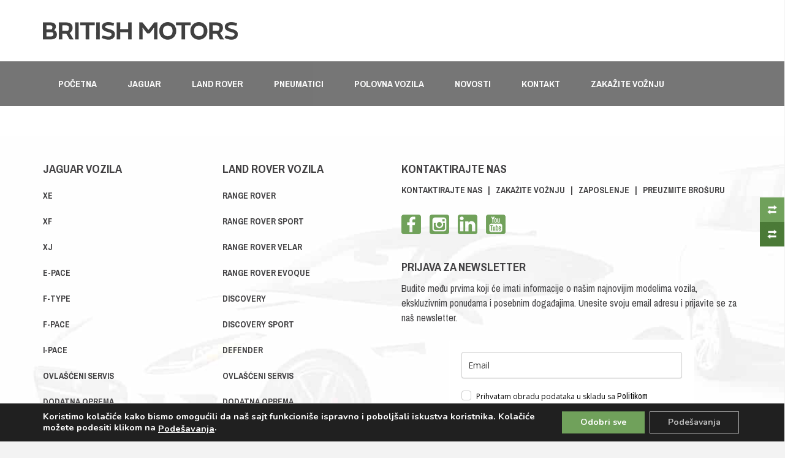

--- FILE ---
content_type: text/html; charset=UTF-8
request_url: https://www.britishmotors.rs/polovna-vozila/polovni-automobil-jaguar-e-pace-r-dynamic-s-2020-red-1/
body_size: 37206
content:
<!DOCTYPE html>
<!--[if IE 7]><html class="ie ie7 lt-ie9" 
lang="sr-RS"<![endif]-->
<!--[if IE 8]><html class="ie ie8 lt-ie9" 
lang="sr-RS"<![endif]-->
<!--[if IE 9]><html class="ie ie9" 
lang="sr-RS"<![endif]-->
<!--[if !(IE 7) | !(IE 8) ]><!-->
<html 
lang="sr-RS"<!--
<![endif]-->
    <head>
        <meta charset="
UTF-8" />
        <link href="https://fonts.googleapis.com/css?family=Archivo+Narrow:400,700,700i&amp;subset=latin-ext" rel="stylesheet">
        <link rel="apple-touch-icon" sizes="57x57" href="/apple-icon-57x57.png">
        <link rel="apple-touch-icon" sizes="60x60" href="/apple-icon-60x60.png">
        <link rel="apple-touch-icon" sizes="72x72" href="/apple-icon-72x72.png">
        <link rel="apple-touch-icon" sizes="76x76" href="/apple-icon-76x76.png">
        <link rel="apple-touch-icon" sizes="114x114" href="/apple-icon-114x114.png">
        <link rel="apple-touch-icon" sizes="120x120" href="/apple-icon-120x120.png">
        <link rel="apple-touch-icon" sizes="144x144" href="/apple-icon-144x144.png">
        <link rel="apple-touch-icon" sizes="152x152" href="/apple-icon-152x152.png">
        <link rel="apple-touch-icon" sizes="180x180" href="/apple-icon-180x180.png">
        <link rel="icon" type="image/png" sizes="192x192"  href="/android-icon-192x192.png">
        <link rel="icon" type="image/png" sizes="32x32" href="/favicon-32x32.png">
        <link rel="icon" type="image/png" sizes="96x96" href="/favicon-96x96.png">
        <link rel="icon" type="image/png" sizes="16x16" href="/favicon-16x16.png">
        <link rel="manifest" href="/manifest.json">
        <meta name="msapplication-TileColor" content="#ffffff">
        <meta name="msapplication-TileImage" content="/ms-icon-144x144.png">
        <meta name="theme-color" content="#ffffff">
        <meta name="viewport" content="width=device-width, initial-scale=1.0, user-scalable=yes">
         
        <meta name='robots' content='index, follow, max-image-preview:large, max-snippet:-1, max-video-preview:-1' />

	<!-- This site is optimized with the Yoast SEO plugin v22.4 - https://yoast.com/wordpress/plugins/seo/ -->
	<title>polovni-automobil-Jaguar-E-Pace-R-DYNAMIC-S-2020-red-1 - British Motors Srbija</title>
	<link rel="canonical" href="https://www.britishmotors.rs/polovna-vozila/polovni-automobil-jaguar-e-pace-r-dynamic-s-2020-red-1/" />
	<meta property="og:locale" content="sr_RS" />
	<meta property="og:type" content="article" />
	<meta property="og:title" content="polovni-automobil-Jaguar-E-Pace-R-DYNAMIC-S-2020-red-1 - British Motors Srbija" />
	<meta property="og:url" content="https://www.britishmotors.rs/polovna-vozila/polovni-automobil-jaguar-e-pace-r-dynamic-s-2020-red-1/" />
	<meta property="og:site_name" content="British Motors Srbija" />
	<meta property="article:publisher" content="https://www.facebook.com/britishmotorsbeograd" />
	<meta property="og:image" content="https://www.britishmotors.rs/polovna-vozila/polovni-automobil-jaguar-e-pace-r-dynamic-s-2020-red-1" />
	<meta property="og:image:width" content="1639" />
	<meta property="og:image:height" content="1080" />
	<meta property="og:image:type" content="image/jpeg" />
	<meta name="twitter:card" content="summary_large_image" />
	<script type="application/ld+json" class="yoast-schema-graph">{"@context":"https://schema.org","@graph":[{"@type":"WebPage","@id":"https://www.britishmotors.rs/polovna-vozila/polovni-automobil-jaguar-e-pace-r-dynamic-s-2020-red-1/","url":"https://www.britishmotors.rs/polovna-vozila/polovni-automobil-jaguar-e-pace-r-dynamic-s-2020-red-1/","name":"polovni-automobil-Jaguar-E-Pace-R-DYNAMIC-S-2020-red-1 - British Motors Srbija","isPartOf":{"@id":"https://www.britishmotors.rs/#website"},"primaryImageOfPage":{"@id":"https://www.britishmotors.rs/polovna-vozila/polovni-automobil-jaguar-e-pace-r-dynamic-s-2020-red-1/#primaryimage"},"image":{"@id":"https://www.britishmotors.rs/polovna-vozila/polovni-automobil-jaguar-e-pace-r-dynamic-s-2020-red-1/#primaryimage"},"thumbnailUrl":"https://www.britishmotors.rs/wp-content/uploads/2022/11/polovni-automobil-Jaguar-E-Pace-R-DYNAMIC-S-2020-red-1.jpg","datePublished":"2022-11-28T00:46:35+00:00","dateModified":"2022-11-28T00:46:35+00:00","breadcrumb":{"@id":"https://www.britishmotors.rs/polovna-vozila/polovni-automobil-jaguar-e-pace-r-dynamic-s-2020-red-1/#breadcrumb"},"inLanguage":"sr-RS","potentialAction":[{"@type":"ReadAction","target":["https://www.britishmotors.rs/polovna-vozila/polovni-automobil-jaguar-e-pace-r-dynamic-s-2020-red-1/"]}]},{"@type":"ImageObject","inLanguage":"sr-RS","@id":"https://www.britishmotors.rs/polovna-vozila/polovni-automobil-jaguar-e-pace-r-dynamic-s-2020-red-1/#primaryimage","url":"https://www.britishmotors.rs/wp-content/uploads/2022/11/polovni-automobil-Jaguar-E-Pace-R-DYNAMIC-S-2020-red-1.jpg","contentUrl":"https://www.britishmotors.rs/wp-content/uploads/2022/11/polovni-automobil-Jaguar-E-Pace-R-DYNAMIC-S-2020-red-1.jpg","width":1639,"height":1080},{"@type":"BreadcrumbList","@id":"https://www.britishmotors.rs/polovna-vozila/polovni-automobil-jaguar-e-pace-r-dynamic-s-2020-red-1/#breadcrumb","itemListElement":[{"@type":"ListItem","position":1,"name":"Home","item":"https://www.britishmotors.rs/"},{"@type":"ListItem","position":2,"name":"Polovna vozila","item":"https://www.britishmotors.rs/polovna-vozila/"},{"@type":"ListItem","position":3,"name":"polovni-automobil-Jaguar-E-Pace-R-DYNAMIC-S-2020-red-1"}]},{"@type":"WebSite","@id":"https://www.britishmotors.rs/#website","url":"https://www.britishmotors.rs/","name":"British Motors Srbija","description":"Ekskluzivni uvoznik Jaguar i Land Rover vozila za Srbiju","publisher":{"@id":"https://www.britishmotors.rs/#organization"},"potentialAction":[{"@type":"SearchAction","target":{"@type":"EntryPoint","urlTemplate":"https://www.britishmotors.rs/?s={search_term_string}"},"query-input":"required name=search_term_string"}],"inLanguage":"sr-RS"},{"@type":"Organization","@id":"https://www.britishmotors.rs/#organization","name":"British Motors","url":"https://www.britishmotors.rs/","logo":{"@type":"ImageObject","inLanguage":"sr-RS","@id":"https://www.britishmotors.rs/#/schema/logo/image/","url":"https://www.britishmotors.rs/wp-content/uploads/2016/12/british-motors-srbija-logo-1.png","contentUrl":"https://www.britishmotors.rs/wp-content/uploads/2016/12/british-motors-srbija-logo-1.png","width":195,"height":37,"caption":"British Motors"},"image":{"@id":"https://www.britishmotors.rs/#/schema/logo/image/"},"sameAs":["https://www.facebook.com/britishmotorsbeograd","https://www.instagram.com/britishmotorssrbija/"]}]}</script>
	<!-- / Yoast SEO plugin. -->


<link rel="alternate" type="application/rss+xml" title="British Motors Srbija &raquo; довод" href="https://www.britishmotors.rs/feed/" />
<link rel="alternate" type="application/rss+xml" title="British Motors Srbija &raquo; довод коментара" href="https://www.britishmotors.rs/comments/feed/" />
<link rel='stylesheet' id='autoaca-mobile-menu-css' href='https://www.britishmotors.rs/wp-content/themes/realmediafactory/css/jquery.mmenu.all.css?ver=6.5.7' type='text/css' media='all' />
<link rel='stylesheet' id='wp-block-library-css' href='https://www.britishmotors.rs/wp-includes/css/dist/block-library/style.min.css?ver=6.5.7' type='text/css' media='all' />
<style id='classic-theme-styles-inline-css' type='text/css'>
/*! This file is auto-generated */
.wp-block-button__link{color:#fff;background-color:#32373c;border-radius:9999px;box-shadow:none;text-decoration:none;padding:calc(.667em + 2px) calc(1.333em + 2px);font-size:1.125em}.wp-block-file__button{background:#32373c;color:#fff;text-decoration:none}
</style>
<style id='global-styles-inline-css' type='text/css'>
body{--wp--preset--color--black: #000000;--wp--preset--color--cyan-bluish-gray: #abb8c3;--wp--preset--color--white: #ffffff;--wp--preset--color--pale-pink: #f78da7;--wp--preset--color--vivid-red: #cf2e2e;--wp--preset--color--luminous-vivid-orange: #ff6900;--wp--preset--color--luminous-vivid-amber: #fcb900;--wp--preset--color--light-green-cyan: #7bdcb5;--wp--preset--color--vivid-green-cyan: #00d084;--wp--preset--color--pale-cyan-blue: #8ed1fc;--wp--preset--color--vivid-cyan-blue: #0693e3;--wp--preset--color--vivid-purple: #9b51e0;--wp--preset--gradient--vivid-cyan-blue-to-vivid-purple: linear-gradient(135deg,rgba(6,147,227,1) 0%,rgb(155,81,224) 100%);--wp--preset--gradient--light-green-cyan-to-vivid-green-cyan: linear-gradient(135deg,rgb(122,220,180) 0%,rgb(0,208,130) 100%);--wp--preset--gradient--luminous-vivid-amber-to-luminous-vivid-orange: linear-gradient(135deg,rgba(252,185,0,1) 0%,rgba(255,105,0,1) 100%);--wp--preset--gradient--luminous-vivid-orange-to-vivid-red: linear-gradient(135deg,rgba(255,105,0,1) 0%,rgb(207,46,46) 100%);--wp--preset--gradient--very-light-gray-to-cyan-bluish-gray: linear-gradient(135deg,rgb(238,238,238) 0%,rgb(169,184,195) 100%);--wp--preset--gradient--cool-to-warm-spectrum: linear-gradient(135deg,rgb(74,234,220) 0%,rgb(151,120,209) 20%,rgb(207,42,186) 40%,rgb(238,44,130) 60%,rgb(251,105,98) 80%,rgb(254,248,76) 100%);--wp--preset--gradient--blush-light-purple: linear-gradient(135deg,rgb(255,206,236) 0%,rgb(152,150,240) 100%);--wp--preset--gradient--blush-bordeaux: linear-gradient(135deg,rgb(254,205,165) 0%,rgb(254,45,45) 50%,rgb(107,0,62) 100%);--wp--preset--gradient--luminous-dusk: linear-gradient(135deg,rgb(255,203,112) 0%,rgb(199,81,192) 50%,rgb(65,88,208) 100%);--wp--preset--gradient--pale-ocean: linear-gradient(135deg,rgb(255,245,203) 0%,rgb(182,227,212) 50%,rgb(51,167,181) 100%);--wp--preset--gradient--electric-grass: linear-gradient(135deg,rgb(202,248,128) 0%,rgb(113,206,126) 100%);--wp--preset--gradient--midnight: linear-gradient(135deg,rgb(2,3,129) 0%,rgb(40,116,252) 100%);--wp--preset--font-size--small: 13px;--wp--preset--font-size--medium: 20px;--wp--preset--font-size--large: 36px;--wp--preset--font-size--x-large: 42px;--wp--preset--spacing--20: 0.44rem;--wp--preset--spacing--30: 0.67rem;--wp--preset--spacing--40: 1rem;--wp--preset--spacing--50: 1.5rem;--wp--preset--spacing--60: 2.25rem;--wp--preset--spacing--70: 3.38rem;--wp--preset--spacing--80: 5.06rem;--wp--preset--shadow--natural: 6px 6px 9px rgba(0, 0, 0, 0.2);--wp--preset--shadow--deep: 12px 12px 50px rgba(0, 0, 0, 0.4);--wp--preset--shadow--sharp: 6px 6px 0px rgba(0, 0, 0, 0.2);--wp--preset--shadow--outlined: 6px 6px 0px -3px rgba(255, 255, 255, 1), 6px 6px rgba(0, 0, 0, 1);--wp--preset--shadow--crisp: 6px 6px 0px rgba(0, 0, 0, 1);}:where(.is-layout-flex){gap: 0.5em;}:where(.is-layout-grid){gap: 0.5em;}body .is-layout-flex{display: flex;}body .is-layout-flex{flex-wrap: wrap;align-items: center;}body .is-layout-flex > *{margin: 0;}body .is-layout-grid{display: grid;}body .is-layout-grid > *{margin: 0;}:where(.wp-block-columns.is-layout-flex){gap: 2em;}:where(.wp-block-columns.is-layout-grid){gap: 2em;}:where(.wp-block-post-template.is-layout-flex){gap: 1.25em;}:where(.wp-block-post-template.is-layout-grid){gap: 1.25em;}.has-black-color{color: var(--wp--preset--color--black) !important;}.has-cyan-bluish-gray-color{color: var(--wp--preset--color--cyan-bluish-gray) !important;}.has-white-color{color: var(--wp--preset--color--white) !important;}.has-pale-pink-color{color: var(--wp--preset--color--pale-pink) !important;}.has-vivid-red-color{color: var(--wp--preset--color--vivid-red) !important;}.has-luminous-vivid-orange-color{color: var(--wp--preset--color--luminous-vivid-orange) !important;}.has-luminous-vivid-amber-color{color: var(--wp--preset--color--luminous-vivid-amber) !important;}.has-light-green-cyan-color{color: var(--wp--preset--color--light-green-cyan) !important;}.has-vivid-green-cyan-color{color: var(--wp--preset--color--vivid-green-cyan) !important;}.has-pale-cyan-blue-color{color: var(--wp--preset--color--pale-cyan-blue) !important;}.has-vivid-cyan-blue-color{color: var(--wp--preset--color--vivid-cyan-blue) !important;}.has-vivid-purple-color{color: var(--wp--preset--color--vivid-purple) !important;}.has-black-background-color{background-color: var(--wp--preset--color--black) !important;}.has-cyan-bluish-gray-background-color{background-color: var(--wp--preset--color--cyan-bluish-gray) !important;}.has-white-background-color{background-color: var(--wp--preset--color--white) !important;}.has-pale-pink-background-color{background-color: var(--wp--preset--color--pale-pink) !important;}.has-vivid-red-background-color{background-color: var(--wp--preset--color--vivid-red) !important;}.has-luminous-vivid-orange-background-color{background-color: var(--wp--preset--color--luminous-vivid-orange) !important;}.has-luminous-vivid-amber-background-color{background-color: var(--wp--preset--color--luminous-vivid-amber) !important;}.has-light-green-cyan-background-color{background-color: var(--wp--preset--color--light-green-cyan) !important;}.has-vivid-green-cyan-background-color{background-color: var(--wp--preset--color--vivid-green-cyan) !important;}.has-pale-cyan-blue-background-color{background-color: var(--wp--preset--color--pale-cyan-blue) !important;}.has-vivid-cyan-blue-background-color{background-color: var(--wp--preset--color--vivid-cyan-blue) !important;}.has-vivid-purple-background-color{background-color: var(--wp--preset--color--vivid-purple) !important;}.has-black-border-color{border-color: var(--wp--preset--color--black) !important;}.has-cyan-bluish-gray-border-color{border-color: var(--wp--preset--color--cyan-bluish-gray) !important;}.has-white-border-color{border-color: var(--wp--preset--color--white) !important;}.has-pale-pink-border-color{border-color: var(--wp--preset--color--pale-pink) !important;}.has-vivid-red-border-color{border-color: var(--wp--preset--color--vivid-red) !important;}.has-luminous-vivid-orange-border-color{border-color: var(--wp--preset--color--luminous-vivid-orange) !important;}.has-luminous-vivid-amber-border-color{border-color: var(--wp--preset--color--luminous-vivid-amber) !important;}.has-light-green-cyan-border-color{border-color: var(--wp--preset--color--light-green-cyan) !important;}.has-vivid-green-cyan-border-color{border-color: var(--wp--preset--color--vivid-green-cyan) !important;}.has-pale-cyan-blue-border-color{border-color: var(--wp--preset--color--pale-cyan-blue) !important;}.has-vivid-cyan-blue-border-color{border-color: var(--wp--preset--color--vivid-cyan-blue) !important;}.has-vivid-purple-border-color{border-color: var(--wp--preset--color--vivid-purple) !important;}.has-vivid-cyan-blue-to-vivid-purple-gradient-background{background: var(--wp--preset--gradient--vivid-cyan-blue-to-vivid-purple) !important;}.has-light-green-cyan-to-vivid-green-cyan-gradient-background{background: var(--wp--preset--gradient--light-green-cyan-to-vivid-green-cyan) !important;}.has-luminous-vivid-amber-to-luminous-vivid-orange-gradient-background{background: var(--wp--preset--gradient--luminous-vivid-amber-to-luminous-vivid-orange) !important;}.has-luminous-vivid-orange-to-vivid-red-gradient-background{background: var(--wp--preset--gradient--luminous-vivid-orange-to-vivid-red) !important;}.has-very-light-gray-to-cyan-bluish-gray-gradient-background{background: var(--wp--preset--gradient--very-light-gray-to-cyan-bluish-gray) !important;}.has-cool-to-warm-spectrum-gradient-background{background: var(--wp--preset--gradient--cool-to-warm-spectrum) !important;}.has-blush-light-purple-gradient-background{background: var(--wp--preset--gradient--blush-light-purple) !important;}.has-blush-bordeaux-gradient-background{background: var(--wp--preset--gradient--blush-bordeaux) !important;}.has-luminous-dusk-gradient-background{background: var(--wp--preset--gradient--luminous-dusk) !important;}.has-pale-ocean-gradient-background{background: var(--wp--preset--gradient--pale-ocean) !important;}.has-electric-grass-gradient-background{background: var(--wp--preset--gradient--electric-grass) !important;}.has-midnight-gradient-background{background: var(--wp--preset--gradient--midnight) !important;}.has-small-font-size{font-size: var(--wp--preset--font-size--small) !important;}.has-medium-font-size{font-size: var(--wp--preset--font-size--medium) !important;}.has-large-font-size{font-size: var(--wp--preset--font-size--large) !important;}.has-x-large-font-size{font-size: var(--wp--preset--font-size--x-large) !important;}
.wp-block-navigation a:where(:not(.wp-element-button)){color: inherit;}
:where(.wp-block-post-template.is-layout-flex){gap: 1.25em;}:where(.wp-block-post-template.is-layout-grid){gap: 1.25em;}
:where(.wp-block-columns.is-layout-flex){gap: 2em;}:where(.wp-block-columns.is-layout-grid){gap: 2em;}
.wp-block-pullquote{font-size: 1.5em;line-height: 1.6;}
</style>
<link rel='stylesheet' id='la-icon-maneger-style-css' href='https://www.britishmotors.rs/wp-content/uploads/la_icon_sets/style.min.css?ver=6.5.7' type='text/css' media='all' />
<link rel='stylesheet' id='nks_cc_styles-css' href='https://www.britishmotors.rs/wp-content/plugins/NKS-custom/css/public.min.css?ver=6.5.7' type='text/css' media='all' />
<link rel='stylesheet' id='contact-form-7-css' href='https://www.britishmotors.rs/wp-content/plugins/contact-form-7/includes/css/styles.css?ver=5.9.3' type='text/css' media='all' />
<link rel='stylesheet' id='hamburger.css-css' href='https://www.britishmotors.rs/wp-content/plugins/wp-responsive-menu/assets/css/wpr-hamburger.css?ver=3.1.8' type='text/css' media='all' />
<link rel='stylesheet' id='wprmenu.css-css' href='https://www.britishmotors.rs/wp-content/plugins/wp-responsive-menu/assets/css/wprmenu.css?ver=3.1.8' type='text/css' media='all' />
<style id='wprmenu.css-inline-css' type='text/css'>
@media only screen and ( max-width: 1169px ) {html body div.wprm-wrapper {overflow: scroll;}#wprmenu_bar {background-image: url();background-size: cover ;background-repeat: repeat;}#wprmenu_bar {background-color: #404041;}html body div#mg-wprm-wrap .wpr_submit .icon.icon-search {color: #FFFFFF;}#wprmenu_bar .menu_title,#wprmenu_bar .wprmenu_icon_menu,#wprmenu_bar .menu_title a {color: #F2F2F2;}#wprmenu_bar .menu_title a {font-size: 20px;font-weight: normal;}#mg-wprm-wrap li.menu-item a {font-size: 15px;text-transform: uppercase;font-weight: normal;}#mg-wprm-wrap li.menu-item-has-children ul.sub-menu a {font-size: 15px;text-transform: uppercase;font-weight: normal;}#mg-wprm-wrap li.current-menu-item > a {background: #404041;}#mg-wprm-wrap li.current-menu-item > a,#mg-wprm-wrap li.current-menu-item span.wprmenu_icon{color: #FFFFFF !important;}#mg-wprm-wrap {background-color: #404041;}.cbp-spmenu-push-toright,.cbp-spmenu-push-toright .mm-slideout {left: 100% ;}.cbp-spmenu-push-toleft {left: -100% ;}#mg-wprm-wrap.cbp-spmenu-right,#mg-wprm-wrap.cbp-spmenu-left,#mg-wprm-wrap.cbp-spmenu-right.custom,#mg-wprm-wrap.cbp-spmenu-left.custom,.cbp-spmenu-vertical {width: 100%;max-width: 400px;}#mg-wprm-wrap ul#wprmenu_menu_ul li.menu-item a,div#mg-wprm-wrap ul li span.wprmenu_icon {color: #ffffff;}#mg-wprm-wrap ul#wprmenu_menu_ul li.menu-item:valid ~ a{color: #FFFFFF;}#mg-wprm-wrap ul#wprmenu_menu_ul li.menu-item a:hover {background: #404041;color: #ffffff !important;}div#mg-wprm-wrap ul>li:hover>span.wprmenu_icon {color: #ffffff !important;}.wprmenu_bar .hamburger-inner,.wprmenu_bar .hamburger-inner::before,.wprmenu_bar .hamburger-inner::after {background: #ffffff;}.wprmenu_bar .hamburger:hover .hamburger-inner,.wprmenu_bar .hamburger:hover .hamburger-inner::before,.wprmenu_bar .hamburger:hover .hamburger-inner::after {background: #FFFFFF;}#wprmenu_menu.left {width:100%;left: -100%;right: auto;}#wprmenu_menu.right {width:100%;right: -100%;left: auto;}.wprmenu_bar .hamburger {float: right;}.wprmenu_bar #custom_menu_icon.hamburger {top: 0px;right: 0px;float: right;background-color: #CCCCCC;}html body div#wprmenu_bar {height : px;}#mg-wprm-wrap.cbp-spmenu-left,#mg-wprm-wrap.cbp-spmenu-right,#mg-widgetmenu-wrap.cbp-spmenu-widget-left,#mg-widgetmenu-wrap.cbp-spmenu-widget-right {top: px !important;}.wpr_custom_menu #custom_menu_icon {display: block;}html { padding-top: 42px !important; }#wprmenu_bar,#mg-wprm-wrap { display: block; }div#wpadminbar { position: fixed; }}
</style>
<link rel='stylesheet' id='wpr_icons-css' href='https://www.britishmotors.rs/wp-content/plugins/wp-responsive-menu/inc/assets/icons/wpr-icons.css?ver=3.1.8' type='text/css' media='all' />
<link rel='stylesheet' id='foundation-normalize-css' href='https://www.britishmotors.rs/wp-content/themes/realmediafactory/css/normalize.css?ver=6.5.7' type='text/css' media='all' />
<link rel='stylesheet' id='wp-core-css' href='https://www.britishmotors.rs/wp-content/themes/realmediafactory/css/wp-core.css?ver=6.5.7' type='text/css' media='all' />
<link rel='stylesheet' id='foundation-css' href='https://www.britishmotors.rs/wp-content/themes/realmediafactory/css/foundation.css?ver=6.5.7' type='text/css' media='all' />
<link rel='stylesheet' id='foundation-extra-css' href='https://www.britishmotors.rs/wp-content/themes/realmediafactory/css/foundation-extra.css?ver=6.5.7' type='text/css' media='all' />
<link rel='stylesheet' id='animate-css-css' href='https://www.britishmotors.rs/wp-content/themes/realmediafactory/css/animate.css?ver=6.5.7' type='text/css' media='all' />
<link rel='stylesheet' id='prettyPhoto-css' href='https://www.britishmotors.rs/wp-content/themes/realmediafactory/css/prettyPhoto.css?ver=6.5.7' type='text/css' media='all' />
<link rel='stylesheet' id='aca-buttons-css' href='https://www.britishmotors.rs/wp-content/themes/realmediafactory/css/buttons.css?ver=6.5.7' type='text/css' media='all' />
<link rel='stylesheet' id='swiper-css-css' href='https://www.britishmotors.rs/wp-content/themes/realmediafactory/css/idangerous.swiper-2.css?ver=6.5.7' type='text/css' media='all' />
<link rel='stylesheet' id='autoaca-mega-menu-css' href='https://www.britishmotors.rs/wp-content/themes/realmediafactory/menu-ltr.css?ver=6.5.7' type='text/css' media='all' />
<link rel='stylesheet' id='aca-style-css' href='https://www.britishmotors.rs/wp-content/themes/realmediafactory/style.css?ver=6.5.7' type='text/css' media='all' />
<style id='aca-style-inline-css' type='text/css'>
.padding{padding:15px;}.padding-2x{padding:30px;}body,html,p{color:#424143;}a:not(.escapea):not(.button){color:#424143;}a:not(.escapea):not(.button):hover{color:#70a15b;}.row{max-width:1170px;}.lt-ie9 .row{width:1170px;}
.unique-grid-light-fonts, .unique-grid-light-fonts p,
.unique-grid-light-fonts h1, .unique-grid-light-fonts h2,
.unique-grid-light-fonts h3, .unique-grid-light-fonts h4,
.unique-grid-light-fonts h5, .unique-grid-light-fonts h6,
.unique-grid-light-fonts .auto-iconictext-header-title *,
.unique-grid-light-fonts .aca-steps li .step-details *{
color:#ffffff;	
}

#nav ul.saa-menu .saa-menu-light-fonts ul a, #nav .saa-menu .saa-menu-light-fonts ul ul a
.saa-menu .saa-menu-light-fonts a,
.saa-menu .saa-menu-light-fonts .widget-title{
color:#ffffff;	
}
body{visibility:hidden;}
.main-color, .team-member-content .team-member-i, ol.comment-list li.comment .comment-author,
ol.comment-list li.comment .comment-author a.url,
#wp-calendar td a,
.woocommerce ul.products li.product .aca-woo-grid-buttons a:hover, 
.woocommerce-page ul.products li.product .aca-woo-grid-buttons a:hover,
.woocommerce #content div.product p.price, .woocommerce #content div.product span.price, 
.woocommerce div.product p.price, .woocommerce div.product span.price, 
.woocommerce-page #content div.product p.price, .woocommerce-page #content div.product span.price, 
.woocommerce-page div.product p.price, .woocommerce-page div.product span.price,
.woo-grid-hover .aca-hover-effect .autoaca-woo-buttons-container a:hover, 
.woo-grid-hover .aca-hover-effect .autoaca-woo-buttons-container a:hover i,
.aca-hover-effect li:not(.link-elem) a:hover i,
.ajax-category-navigation li a:hover, .ajax-category-navigation li a.active{
color:#ffffff;	
}
#wp-calendar caption, .autoaca-divider .divider-symbol, .autoaca-divider .divider-symbol-left,
.aca-pagination .page-numbers.current:not(.dots), .aca-link_pages > span.page-numbers:not(.dots), 
.aca-style-dot{
background-color:#ffffff;	
border-color:#ffffff;
}
.aca-pt-featured,.widget_search .searchform #searchsubmit, 
.search-results-empty-content #searchform #searchsubmit, .widget_product_search #searchform #searchsubmit,
.widget_display_forums li:hover:before, .bbp_widget_login li:hover:before, 
.widget_display_replies li:hover:before, .widget_display_topics li:hover:before,
.widget_display_stats dd:hover:before, .widget_display_views li:hover:before,
.widget_archive li:hover:before, .widget_categories li:hover:before, .widget_meta li:hover:before, 
.widget_pages li:hover:before, .widget_recent_comments li:hover:before, 
.widget_recent_entries li:hover:before, .widget_nav_menu li:hover:before, 
.woocommerce.widget_products li:hover:before, 
.woocommerce.widget_product_categories .product-categories li:hover:before, 
.woocommerce.widget_recently_viewed_products .product_list_widget li:hover:before, 
.woocommerce.widget_layered_nav li:hover:before, .woocommerce.widget_recent_reviews li:hover:before, 
.sidebar-area .woocommerce.widget_shopping_cart li:hover:before, 
.woocommerce.widget_top_rated_products li:hover:before,
.woocommerce span.onsale, .woocommerce-page span.onsale, .woocommerce .boxed-layout.boxed-colors span.onsale,
.woocommerce-page .boxed-layout.boxed-colors span.onsale, .overlay-date-area,
.woocommerce ul.products li.product .price, .woocommerce-page ul.products li.product .price,
.aca-woocommerce-cart-wrapper span.amount, .aca-woocommerce-cart-wrapper span.amount,
.shop_table thead th, #order_review .button, .shop_table .actions .checkout-button, 
.product form.cart .button, .woocommerce-message .button, form.checkout_coupon .button, 
.woocommerce form.login .button, .woocommerce-page form.login .button, .bbp-login-form .button,
.product_meta > span, .entry-meta-single, .badge-top-left, .comment-list .reply a, #cancel-comment-reply-link{
background-color:#ffffff;	
}
/*Hover Colors of WooCommerce*/
#order_review .button:hover, .shop_table .actions .checkout-button:hover, 
.product form.cart .button:hover, .woocommerce-message .button:hover, 
form.checkout_coupon .button:hover, .woocommerce form.login .button:hover, 
.woocommerce-page form.login .button:hover, .bbp-login-form .button:hover{
background-color:#ffffff;	
}
.aca-woo-grid-buttons .autoaca-woo-buttons-container > span.large-6:last-child,
.aca-woocommerce-cart-wrapper.aca-woocommerce-box .aca-woocommerce-box-content .cart_list li .ajax-cart-content.ajax-cart-animate-border{
border-color:#ffffff;
}
.box-shadow-dark{
-webkit-box-shadow:inset 0 0 2px #ffffff;
-moz-box-shadow:inset  0 0 2px #ffffff;
box-shadow:inset 0 0 2px #ffffff;
border-color:#ffffff;
}
.autoaca-before-after-slider .twentytwenty-handle .twentytwenty-left-arrow{
border-right-color:#ffffff;
}
.autoaca-before-after-slider .twentytwenty-handle .twentytwenty-right-arrow{
border-left-color:#ffffff;
}

@media only screen and (max-width: 540px){
.mobile-menu-background{
background:#ffffff;	
}
}
@media only screen and (max-width:1023px){
.mobile-menu-switcher{
background:#ffffff;	
}
}
.menu_use_mobile_for_main .mobile-menu-switcher{
background:#ffffff;	
}

.date-area-container{
background:#007bb6;
}

.widget_archive li:before, .widget_categories li:before, .widget_meta li:before, 
.widget_pages li:before, .widget_recent_comments li:before, .widget_recent_entries li:before, 
.widget_nav_menu li:before, .woocommerce.widget_products li:before, 
.woocommerce.widget_product_categories .product-categories li:before, 
.woocommerce.widget_recently_viewed_products .product_list_widget li:before, 
.woocommerce.widget_layered_nav li:before, .woocommerce.widget_recent_reviews li:before, 
.sidebar-area .woocommerce.widget_shopping_cart li:before, .woocommerce.widget_top_rated_products li:before{
background:#70a15b;	
}

hr{
border-color:#70a15b;	
}

body, .button, .date-area, .date-area *, .comment-list .reply a, #cancel-comment-reply-link,
p, a, .header-small-contact, .more-link, .auto-skill text tspan, textarea.wp-editor-area{
font-family: 'Archivo Narrow', sans-serif;
}
.aca-breadcrumbs *, table, table tr th, table tr td, input[type="submit"]
.auto-tabs-container .auto-tabs-header-container .auto-tab-header,
ul,ol,dl, address, label, input, input:not([type="submit"]), select, button, textarea, .wp-editor-area,
textarea.wp-editor-area,
.aca-pagination .page-numbers, input[type="submit"]:not(.button), .comments-submit, #comments-submit,
p, .header-small-contact, .auto-toggle-header,
.auto-tabs-container .auto-tabs-header-container .auto-tab-header{
font-size:16px;	
}

h1, h2, h3, h4, h5, h6, .title-container, .title-container a, .page-title, 
.sidebar-area caption, .aca-portfolio-main-title, .team-member-content .member-b,
.ajax-filtered-gallery-holder .ajax-navigation strong, .searchform label,
.aca-breadcrumbs li a, .aca-breadcrumbs li,
.auto-iconictext-container .auto-iconictext-header-title,
.auto-iconictext-container .auto-iconictext-header-title strong,
.aca-element-responsive-title{
font-family: 'Archivo Narrow', sans-serif;
}

#nav, #nav a, #nav ul li{
font-family: 'Archivo Narrow', sans-serif;
}
#nav .saa-menu li a{
font-size:20px;
}
#nav ul.saa-menu > li > a, #nav .saa-menu > ul > li > a{
font-weight:400;	
}
#nav ul.saa-menu > li li a, #nav .saa-menu > ul > li li a{
font-weight:inherit;	
}
#nav .saa-menu ul li a{
font-size:14px;	
}
.main-color{color:#ffffff;}.main-boxed-text-color{color:#000000;}#toTop{background:#ffffff;}
.header-top-2, .header-top-2 .social-icon .auto-social-icon,
.header-top-2 .social-icon .auto-social-icon:first-child,
.header-top-2 .header-wpml-container{
border-color:#ffffff;	
}
.aca-title-breadcrumbs{
}.header-top-1{background:#404041;}.sticky-header-wrapper{background:#404041;}.header-top-2{
background-color:#ffffff;
color:#000000;
}.header-top-2 a:not(.escapea):not(.button){color:#000000;}.header-top-2 a:not(.escapea):not(.button):hover{color:#404041;}.lt-ie9 body .header-top-2 div a{color:#000000;}.lt-ie9 .header-top-2 a:hover{color:#404041;}.ie.ie8 .header-top-2 div a{color:#000000 !important;}
.logo-main-wrapper .logo-container a{
line-height:0px; 
}
.logo-main-wrapper .sticky-logo-container a{
line-height:0px;
}

.logo-main-wrapper{max-height:0px;}
.header-sticky-animate .logo-main-wrapper{max-height:0px;}	

.header-sticky-animate .logo-animation-container{
transform:translateY(-0px);
-webkit-transform:translateY(-0px);
-moz-transform:translateY(-0px);
-ms-transform:translateY(-0px);
}
.main-header-area{
/*height:0px;*/
}
.main-header-area.header-sticky-animate{
/*height:73px;*/
}
.main-header-area.header-sticky-active{
background:#404041;
}

/*
.main-header-area{
height:146px;
}
.main-header-area.header-sticky-animate{
height:146px;
}
*/

#nav .saa-menu > li > a, 
#nav .saa-menu > ul > li > a{
line-height:73px;
}
.header-sticky-animate #nav .saa-menu > li > a, 
.header-sticky-animate #nav .saa-menu > ul > li > a{
line-height:73px;
}
#nav ul.saa-menu a, #nav .saa-menu ul a{
color:#ffffff;
}
#nav ul.saa-menu > li:hover > a,
#nav .saa-menu > ul > li a:hover,
#nav ul.saa-menu > li.current-menu-item > a,
#nav .saa-menu > ul > li.current-menu-item a,
#nav ul.saa-menu > li.current-menu-ancestor > a,
#nav .saa-menu > ul > li.current-menu-ancestor a,
#nav .aca-woocommerce-cart-menu-item a{
color:#404041;			
}

ul.saa-menu > li:not(.dismiss-mobile):hover, .saa-menu > ul > li:not(.dismiss-mobile):hover, 
ul.saa-menu > li.current-menu-item:not(.dismiss-mobile), 
.saa-menu > ul > li.current-menu-item:not(.dismiss-mobile), 
ul.saa-menu > li.current-menu-ancestor:not(.dismiss-mobile), 
.saa-menu > ul > li.current-menu-ancestor:not(.dismiss-mobile){
background:#ffffff;
}	
#nav ul.saa-menu ul a, #nav .saa-menu ul ul a{
color:#787878;	
}
#nav ul.saa-menu ul li:not(.hide-label) a:hover, #nav .saa-menu ul ul li:not(.hide-label) a:hover,
#nav ul.saa-menu ul li.current-menu-item:not(.hide-label) > a, 
#nav .saa-menu ul ul li.current-menu-item:not(.hide-label) > a{
color:#70a15b;
background:#404041;
}
/*Sub Menu Details*/
.saa-menu .sub-menu, .saa-menu .children{
background:#ffffff;	
}
#nav ul.saa-menu ul a, #nav .saa-menu ul ul a{
color:#000000;		
}
#nav ul.saa-menu ul li .description, #nav .saa-menu ul ul li .description{
color:#404041;		
}
#nav ul.saa-menu ul a:hover, #nav .saa-menu ul ul a:hover{
color:#ffffff;	
}
.main-navigation ul.saa-menu > li.regularmenu li a,
.saa-menu .megamenu li.columns{
border-color:#f0f0f0;	
}
#nav ul.saa-menu > li > ul, #nav .saa-menu > ul > li > ul{
border-color:#404041;	
}
@media only screen and (max-width: 1170px) {
.saa-menu > li > a,
.saa-menu > ul > li > a,
.saa-menu > ul > li > .heading-nav{
padding:0 10px;
}
}
.saa-menu-sticker.sticker-model-hot{
background: #ea6060;
color: #ffffff;
}
.saa-menu-sticker.sticker-model-new{
background: #56ccc8;
color: #ffffff;
}
.saa-menu-sticker.sticker-model-info{
background: #324864;
color: #ffffff;
}

#nav ul.saa-menu > li.aca-ajax-search-menu-item a,
#nav .saa-menu > ul > li.aca-ajax-search-menu-item a,
nav .aca-ajax-search-menu-item a{
color:#f9f9f9;
}
#nav ul.saa-menu > li.aca-ajax-search-menu-item:hover a,
#nav .saa-menu > ul > li.aca-ajax-search-menu-item:hover a,
nav li.aca-ajax-search-menu-item:hover a{
color:#ffffff;
}
#nav ul.saa-menu > li.aca-woocommerce-cart-menu-item a,
#nav .saa-menu > ul > li.aca-woocommerce-cart-menu-item a,
nav li.aca-woocommerce-cart-menu-item a{
color:#f9f9f9;
}
#nav ul.saa-menu > li.aca-woocommerce-cart-menu-item:hover a,
#nav .saa-menu > ul > li.aca-woocommerce-cart-menu-item:hover a,
nav li.aca-woocommerce-cart-menu-item:hover a{
color:#ffffff;
}
/*Menu Extras (WooCommerce Cart Contents and Search Results)*/
.aca-undermenu-box, #nav .regularmenu ul ul{
border-color:#333334;
}
.aca-undermenu-box-background{
background:#ffffff;	
}
.aca-undermenu-box .undermenu-box-button-cover{
background:#ffffff;	
}
.aca-undermenu-box .undermenu-box-button-cover .search-results-button,
.aca-undermenu-box .undermenu-box-button-cover .aca-woo-cart-buttons
{
background:#333334;
color:#ffffff;	
}
.aca-undermenu-box .undermenu-box-button-cover .aca-woo-cart-buttons:hover,
.aca-undermenu-box .undermenu-box-button-cover .search-results-button:hover{
background:#333334;
}
.aca-undermenu-mask .search_full .autoaca-ajax-search-input, 
.search_full .autoaca-ajax-search-input:focus, 
.search_full .autoaca-ajax-search-input:hover, 
.search_full .autoaca-ajax-search-input:active{
border-color:#e5e5e5;
}
.aca-woocommerce-cart-wrapper.aca-woocommerce-box .aca-woocommerce-box-content .cart_list li .ajax-cart-content,
.search-single-result{
background:#ffffff;	
}
.aca-woocommerce-cart-wrapper.aca-woocommerce-box .aca-woocommerce-box-content .cart_list li .ajax-cart-content:hover,
.search-single-result:hover{
background:#e5e5e5;	
}

.mobile-menu-switcher-holder, .mobile-cart-holder, .menu_use_mobile_for_main .aca-ajax-search-menu-item{
line-height:73px;
}
.header-sticky-animate .mobile-menu-switcher-holder,
.header-sticky-animate .mobile-cart-holder,
.menu_use_mobile_for_main .header-sticky-animate .aca-ajax-search-menu-item{
line-height:73px;
}
.menu_use_mobile_for_main .menu-mobile-details{
max-height:73px;
}
.menu_use_mobile_for_main .header-sticky-animate .menu-mobile-details{
max-height:73px;
}
#rnmm.mm-menu{
background:#000000;	
}
#rnmm .mm-panel a, #rnmm .mm-panel a:not(.escapea):not(.button),
#rnmm.mm-menu .mm-navbar-top{color:#ffffff;}
#rnmm a:hover, #rnmm a:not(.escapea):not(.button):hover,
#rnmm li.current-menu-item > a, #rnmm li.current-menu-item > a:not(.escapea):not(.button){
color:#f59119;
}
#rnmm.mm-menu .mm-listview > li.mm-selected > a:not(.mm-subopen), 
#rnmm.mm-menu .mm-listview > li.mm-selected > span{
background:#000000;	
}
#rnmm i:not(.social-icon-regular):not(.social-icon-hover){
color:#f59119;	
}
#rnmm.mm-menu .mm-navbar .mm-prev:before, #rnmm.mm-menu .mm-navbar .mm-next:after,
.mm-menu .mm-listview > li .mm-prev:before, .mm-menu .mm-listview > li .mm-next:after, .mm-menu .mm-listview > li .mm-arrow:after,
#rnmm.mm-menu .mm-listview > li > a.mm-subopen:after, 
#rnmm.mm-menu .mm-listview > li > a.mm-subclose:before{
border-color:#f59119;	
}
#rnmm .mm-navbar-top .logo-container{
padding-top:30px;
padding-bottom:30px;
}
#rnmm .mm-panel li a, #rnmm .mm-navbar-top a, #rnmm .mm-navbar-top span, #rnmm .mm-navbar-top div{
font-family: 'Archivo Narrow', sans-serif;
}
#rnmm .mm-listview li a{
font-size:15px;
font-weight:inherit;
}
#rnmm .mm-navbar-top a, #rnmm .mm-navbar-top span, #rnmm .mm-navbar-top div{font-size:15px;}
#autoaca_mobile_menu{left:0px;}
#mobile-menu-list-icon{
background:rgba(245,145,25,0.6);
}
#mobile-menu-list-icon:before, #mobile-menu-list-icon:after, #mobile-menu-list-icon span {
background:#ffffff;	
}
.menu-mobile-details #mobile-menu-list-icon::before, .menu-mobile-details #mobile-menu-list-icon::after, 
.menu-mobile-details #mobile-menu-list-icon span{
background:#ffffff;	
}

#autoaca-inline-nav .rin-title:after{border-left-color:#ffffff;}
#autoaca-inline-nav .rin-title{background-color:#ffffff;}
#aca-go-to-top{background:#414243; color:#ffffff;}.aca-title-breadcrumbs{background:#f9f9f9;}
.aca-title-breadcrumbs, .aca-title-breadcrumbs .page-title,
.aca-title-breadcrumbs.full-width-title-breadcrumbs .page-title{
color:#ffffff;
}.aca-title-breadcrumbs a:not(.escapea):not(.button){color:#f0f0f0;}.aca-title-breadcrumbs a:not(.escapea):not(.button):hover{color:#70a15b;}.lt-ie9 .aca-title-breadcrumbs a{color:#f0f0f0;}.lt-ie9 .aca-title-breadcrumbs a:hover{color:#70a15b;}.footer-large{background:#ffffff;}
.footer-large, .footer-large *, .footer-large .widget-title, 
.footer-large .widget > h3, .footer-large .widget > .widget-title{
color:#424143;
}
.footer-large a:not(.escapea):not(.button){color:#424143;}.footer-large a:not(.escapea):not(.button):hover{color:#70a15b;}.lt-ie9 .footer-large a{color:#424143;}.lt-ie9 .footer-large a:hover{color:#70a15b;}
.widget_archive li, .widget_categories li, .widget_meta li, .widget_pages li, 
.widget_recent_comments li, .widget_recent_entries li, .widget_nav_menu li, 
.woocommerce.widget_product_categories .product-categories li, 
.woocommerce.widget_recently_viewed_products .product_list_widget li, 
.woocommerce.widget_products .product_list_widget li, .woocommerce.widget_layered_nav li, 
.woocommerce.widget_recent_reviews li, .sidebar-area .woocommerce.widget_shopping_cart li, 
.woocommerce.widget_top_rated_products li{
border-color:#ffffff;	
}
.footer-bottom{background:#ffffff;}.footer-bottom{color:#424143;}.footer-bottom a:not(.escapea):not(.button){color:#424143;}.footer-bottom a:not(.escapea):not(.button):hover{color:#70a15b;}.lt-ie9 .footer-bottom a{color:#424143;}.lt-ie9 .footer-bottom a:hover{color:#70a15b;}.footer-bottom > .row{border-color:#ffffff;}h1, .auto-iconictext-header-title strong{color:#333334;}h2{color:#333334;}h3{color:#424143;}h4{color:#424143;}h5{color:#70a15b;}h6{color:#70a15b;}.error-404-header, .error-404-description{color:#333334;}
.genericon:before,
.menu-toggle:after,
.featured-post:before,
.date a:before,
.entry-meta .author a:before,
.format-audio .entry-content:before,
.comments-link a:before,
.tags-links a:first-child:before,
.categories-links a:first-child:before,
.post-view:before,
.edit-link a:before,
.attachment .entry-title:before,
.attachment-meta:before,
.attachment-meta a:before,
.comment-awaiting-moderation:before,
.comment-reply-link:before,
.comment-reply-login:before,
.comment-reply-title small a:before,
.bypostauthor > .comment-body .fn:before,
.error404 .page-title:before{
color:#ffffff;
}
.more-link:not(.button){color:#424143;}.post-format-container{background-color:#ffffff; color:#70a15b;}
.aca-pagination .page-numbers:not(.current):hover, input[type="submit"]:not(.checkout-button):not(.button.alt):hover, .comments-submit:hover, #comments-submit:hover{
}

.aca-pagination .page-numbers.current:not(.dots), .aca-pagination .page-numbers:not(.dots):active, .aca-link_pages > span.page-numbers:not(.dots), 
.button.active, .button.current, .button.active:hover, .button.current:hover .button.active:active, .button.current:active{
background:#ffffff;	 
border-color:#ffffff;
}
#main-canvas{background:#e5e5e5;}body.custom-background{
background-size:149px 139px
}.ui-panel-content-wrap, .ui-overlay-c{background:#f0f0f0 url("")   top  !important; } .content_holder{ -webkit-box-shadow: 0px 0px 50px rgba(80, 80, 80, 0.78); -moz-box-shadow: 0px 0px 50px rgba(80, 80, 80, 0.78); box-shadow: 0px 0px 50px rgba(80, 80, 80, 0.78);  } .boxed-layout{background-color:#f9f9f9;}.autoaca-parallax .boxed-layout{background-color:#f9f9f9;}.boxed-layout.boxed-colors, .boxed-layout.boxed-colors p, .boxed-layout.boxed-colors h1,
.boxed-layout.boxed-colors h2, .boxed-layout.boxed-colors h3, .boxed-layout.boxed-colors h4,
.boxed-layout.boxed-colors h5, .boxed-layout.boxed-colors h6,
.boxed-layout.boxed-colors div{color:#000000;}.boxed-layout.boxed-colors a:not(.button){color:#ffffff;}.boxed-layout.boxed-colors a:not(.button):hover{color:#70a15b;}
.aca-pt-package-name{
background:#324864;	
}
.auto-toggles-container .auto-toggle-header{color:#000000;}.auto-toggles-container .active .auto-toggle-header{
color:#ffffff;
background:#ffffff;
}.auto-toggles-container > div:not(.active) .auto-toggle-header:hover{color:#333334;}.auto-toggle-content{background:#ffffff;}.auto-toggle-header{background:#f9f9f9;}
.auto-tabs-container .auto-tabs-header-container .auto-tab-header{color:#000000;}
.auto-tabs-container .auto-tabs-header-container .auto-tab-header:hover{color:#333334;}
.auto-tabs-container .auto-tabs-header-container .auto-tab-header.active{color:#ffffff;}
.auto-tabs-container .auto-tabs-header-container .auto-tab-header{
background:#f9f9f9;
}
.auto-tabs-container .auto-tabs-content-container .tabs-motion-container{
background:#ffffff;
}
.auto-tabs-container .auto-tabs-header-container .auto-tab-header.active{
background:#ffffff;
}
.boxed-layout .auto-tabs-container .auto-tabs-header-container .auto-tab-header{color:#ffffff;}
.boxed-layout .auto-tabs-container .auto-tabs-header-container .auto-tab-header.active,
.boxed-layout .auto-tabs-container .auto-tabs-header-container .auto-tab-header.active:hover{color:#ffffff;}
.boxed-layout .auto-tabs-container .auto-tabs-header-container .auto-tab-header:hover{color:#333334;}
.auto-tabs-container.tab-top .auto-tabs-header-container .auto-tab-header.active:first-child,
.auto-tabs-container.tab-top .auto-tabs-header-container .auto-tab-header.active,
.auto-tabs-container.tab-top .auto-tabs-header-container .auto-tab-header.active{
border-left-color:#333334;
border-right-color:#333334;
border-top-color:#333334;
}.auto-tabs-container.tab-top .auto-tabs-header-container .auto-tab-header.active{
border-bottom-color:#ffffff;
}.auto-tabs-container.tab-left .auto-tabs-content-container{border-left-color:#333334;}
.auto-tabs-container.tab-right .auto-tabs-content-container{border-right-color:#333334;}
.auto-tabs-container.tab-top .auto-tabs-content-container .tabs-motion-container{border-top-color:#333334;}
.boxed-layout{border-radius:0px;}
.ajax-filtered-hover-box{
width:605px; 
height:405px;
background:#FAFAFA;
border-color:#BEBEBE;
color:666666;
}.ajax-filtered-hover-box > ajax-filtered-image{width:590px; height:300px;}
.ajax-filtered-gallery-holder.category-names-in-border .ajax-navigation ul li a,
.ajax-filtered-gallery-holder.category-names-in-border .ajax-filtered-footer a{
border-color:666666;
}
.ajax-filtered-gallery-holder.category-names-in-border .ajax-navigation ul li a:hover,
.ajax-filtered-gallery-holder.category-names-in-border .ajax-filtered-footer a:hover,
.ajax-filtered-gallery-holder.category-names-in-border .ajax-navigation ul li.active a{
border-color:#ffffff;
}.header-top-1 .auto-social-icon a .social-icon-regular{color:#ededde !important;}.lt-ie9 .header-top-2 .social-icon-regular{color:#000000 !important;}.auto-social-icon a .social-icon-regular{color:#000000 !important;}.auto-social-icon a .social-icon-hover{color:#ffffff !important;}.team-member-content .team-member-i{color:#ffffff;}.error-404-icon{color:#ffffff;}mark{background-color:#ffffff;}span.page-numbers.current {
    background: #f3f3f3 !important;
    border-color: #70a15b !important;
    color: #70a15b !important;
}
.zeus .tp-bullet-image, .zeus .tp-bullet-imageoverlay {
    width: 135px;
    height: 60px;
    position: absolute;
    background: #000;
    background: rgba(0,0,0,0.5);
    bottom: 25px;
    left: 50%;
    margin-left: -65px;
    box-sizing: border-box;
    background-size: cover;
    background-position: center center;
    visibility: hidden;
    opacity: 0;
    -webkit-backface-visibility: hidden;
    backface-visibility: hidden;
    -webkit-transform-origin: 50% 50%;
    transform-origin: 50% 50%;
    -webkit-transition: all 0.3s ease;
    transition: all 0.3s ease;
    border-radius: 4px;
    DISPLAY: NONE !IMPORTANT;
}
.zeus .tp-bullet-title {
    display: none !important; 

}
.zeus .tp-bullet-imageoverlay {
    display: none !important;

}
.metis.tparrows {
    background: #fff;
    padding: 0px !important;
    transition: all 0.3s;
    -webkit-transition: all 0.3s;
    width: 40px !important;
    height: 40px !important;
    box-sizing: border-box;
top: 40% !important;
}
.aca-swiperslider {
    position: relative;
    width: 100%;
    margin-left: auto;
    margin-right: auto;
    overflow: hidden;
    bottom: -20px !important;

}
@media screen and (max-width: 1168px) and (min-width: 120px)  {
.aca-swiperslider.swiper-single-element {
 display: none !important;
}}
@media screen and (max-width: 4800px) and (min-width: 1169px)  {
.aca-swiperslider.swiper-single-element {
    text-align: center;
    height: 260px !important;
}
.swiper-container {
    margin: 0px;
    border-radius: 0px;
    height: 260px !important;
background-position: center center !important;
}}
.zeus .tp-tab {
    opacity: 1;
    box-sizing: border-box;
    background: #70A15B !important;
}
.zeus .tp-tab-title {
    display: block;
    text-align: center;
    background: rgba(0,0,0,0.25);
    font-family: "Roboto Slab", serif;
    font-weight: 700;
    font-size: 15px !important;
    line-height: 13px;
    color: #fff;
    font-family: inherit !important;
    padding: 9px 10px;
}

#nks-overlay {
    background: #000000 !important;
    opacity: 0.8 !important;
}


.swiper-container {
    margin: 0px;

    border-radius: 0px;
}
table.rwd-table {
    width: 100%;
text-align: left !important;
}
.supsystic-tables-wrap .supsystic-table .htCenter {
    text-align: center;
    font-size: 14px !important;
}
.supsystic-tables-wrap .supsystic-table .htLeft {
    text-align: left;
    font-size: 14px !important;
}
.aca-iframe-container iframe, .aca-iframe-container > video, .aca-iframe-container > embed, .aca-iframe-container .video-player {
    position: absolute;
    top: 0;
    left: 0;
    width: 100%;
    height: 100%;
    border: none;
    BORDER: 1px solid white !important;
}
@media only screen and (min-width: 669px) {
.large-block-grid-1 > li:nth-of-type(n) {
    clear: none;
    padding-bottom: 0px !important;
 padding-top: 4px !important;
}} 
.pp_hoverContainer {
    position: absolute;
    top: 0;
    width: 100%;
    z-index: 2000;
    border-color: #f9f9f9  !important;
    border-width: 2px  !important;
  border: 2px solid !important;
    color: white !important;
}
div.pp_default .pp_content_container .pp_details {
    margin-top: 5px;
    padding-left: 5px;
    display: none !important;
}
.pp_gallery {

    display: none !important;
}
.pp_gallery ul {

    display: none !important;
}
div.pp_default .pp_nav .currentTextHolder {
    display: none !important;
}
div.pp_default .pp_close {

    display: none !important;
}
div.pp_default .pp_content, div.light_rounded .pp_content {
    background-color: transparent;
}
.relative-container.autoaca-hover {
    overflow: hidden;
    width: auto;
    display: inline-block;
    max-width: 100%;
    border-radius: 20px !important;
    border-color: #f9f9f9;
    border-width: 2px;
    border-style: double;

}
.nks-content > div {
    padding-bottom: 1px !important;
    padding-left: 0px !important;
    padding-right: 0px !important;
    padding-top: 0px !important;
}
.autoaca-form-builder .autoaca-fb-error-details {

    top: 20px !important;
}
#menu-item-2019  {
    display: none !important;
}
#autoaca-inline-nav {

    display: none !important;
}
.aca-hover-effect a i {
    color: transparent !important;
 
}
i.icomoon.icomoon-icon-camera{
    font-size: 275px !important;
  color: transparent !important;
}
.aca-hover-effect {
    position: absolute;
    left: 0px;
    bottom: 0px;
    transform: translateY(100px);
    -webkit-transform: translateY(100px);
    -moz-transform: translateY(100px);
    -ms-transform: translateY(100px);
    background: transparent !important;
    z-index: 9;
    width: 100%;
    text-align: center;
    transform-origin: center bottom;
    -webkit-transform-origin: center bottom;
    -moz-transform-origin: center bottom;
    -o-transform-origin: center bottom;
}
div.hover-item-details-container  {

    background: none !important;
}
span.rin-handler {
    display: none !important;
}
time.entry-date {
    FONT-SIZE: 16px !important;
    font-weight: 400;
    color: #70a15b !important;
}
div#primary.content-area.large-.column {
    display: none !important;
}
article[rel="single-post"] {

    display: none !important;
}
p a {
    text-decoration: none !important;
}
p {
    font-size: 17px !important;
}
@media screen and (max-width: 1169px) and (min-width: 100px)  {
.footer {

    padding-top: 0px !important;
}}
@media screen and (max-width: 4800px) and (min-width: 1170px)  {
.instashow-gallery {
    background: rgba(0,0,0,0);
    display: none !important;
}}

.instashow-gallery .instashow-gallery-media-cover {
    background: rgba(64, 64, 65, 0.25) !important;
}
.instashow-gallery-media-info {
    display: none !important;
  
}
.footer { 
    color: #424143;
 background: #ffffff !important;
    padding-top: 0px !important;

}
.footer-bottom {
    color: #424143;
    padding-top: 49px !important;
}
@media screen and (max-width: 430px) and (min-width: 100px)  {
#aca-go-to-top {
  DISPLAY: NONE !IMPORTANT;
}}
#aca-go-to-top {
    background: #414243;
    color: #ffffff;
}
#wprmenu_bar, #wprmenu_bar *, #wprmenu_menu, #wprmenu_menu * {

    font-family: 'Archivo Narrow', sans-serif !important;
    font-size: 15px !important;
}
img.bar_logo  {
    width: 230px !important;
height: 20px !important;
}

@media screen and (max-width: 1169px) and (min-width: 180px)  {
.header-top-2 {
  DISPLAY: NONE !IMPORTANT;
}
div#autoaca-fullwidth-colored.autoaca-unique-grid  {
  DISPLAY: NONE !IMPORTANT;
}}
.button-border-bottom:not(.escape_button_style):hover {
color: #FFFFFF;
    background: #70a15b;
}
.autoaca-googlemap-container {
    min-height: 100px;
    position: relative;
    display: block;
    border-bottom: 1px solid rgba(64, 64, 65, 0.1) !important;
}
.shadow-divider-up img, .shadow-divider-down img {
    display: block !important;
    opacity: 0.1 !important;
    color-rendering: optimizeSpeed;
}
@media screen and (max-width: 4800px) and (min-width: 1170px)  {
.footer-bottom {
        DISPLAY: NONE !IMPORTANT;
}}
@media screen and (max-width: 1169px) and (min-width: 180px)  {
.footer-large {
  DISPLAY: NONE !IMPORTANT;
}}
.footer-large {
    width: 100%;
    min-height: 40px;
    padding: 0px 0px 0px !important;
    color: #CFCFCF;
}
h3.boxed-layout.aca-small-box-shadow.widget-title {
    BACKGROUND: TRANSPARENT !IMPORTANT;
    box-shadow: none !important;
}
.heading-icon-widget {
    width: 8px;
    height: 8px;
    top: 12px;
    DISPLAY: NONE !IMPORTANT;
    left: 15px;
}.rsb-vertical-space:not(.autoaca-video-bg):before, .rsb-vertical-space:not(.autoaca-video-bg):after, .rsb-vertical-space.autoaca-video-bg .autoaca-video-background-content:before, .rsb-vertical-space.autoaca-video-bg .autoaca-video-background-content:after {
    display: table;
    content: '';
    height: 50px !important;
    width: 100%;
}
.aca-heading-details {
    margin-bottom: 0px;
    margin-top: 0px !important;
}
h1.aca-heading {
    color: #404041 !important;
    text-transform: uppercase !important;
    font-weight: 700 !important;
  font-size: xx-large !important;

}
div.textwidget  {
    font-size: 16px !important;
}
.sidebar-area .widget {
    margin-bottom: 30px !important;
    position: relative;
}
.button-border-bottom:not(.escape_button_style) {
    box-shadow: 0 0px 0 #c5cdd1;
    -webkit-box-shadow: 0 0 0 #c5cdd1  !IMPORTANT;
    -moz-box-shadow: 0 6px 0 #c5cdd1  !IMPORTANT;
}
.button:not(.escape_button_style), button:not(.escape_button_style) {
    display: -moz-inline-stack;
    display: inline-block;
    vertical-align: middle;
    zoom: 1;
    padding: 15px 30px;
    text-decoration: none;
    text-align: center;
    font-size: 16px;
    font-weight: bold;
    border-radius: 0px !IMPORTANT;
    background: #70a15b;
    border-color: #787878;
    BORDER: 0PX !IMPORTANT !IMPORTANT;
    color: #FFFFFF;
    line-height: normal;
    transition: all .6s;
    -webkit-transition: all .6s;
    -moz-transition: all .6s;
}
input {
    width: 100% !important;
}
input[type="submit"] {
    margin-left: 0px;
    line-height: normal;
  WIDTH: 66% !IMPORTANT;
    COLOR: WHITE !IMPORTANT;
    BACKGROUND: #70a15b !IMPORTANT;
    FONT-SIZE: 16PX !IMPORTANT;
    FONT-WEIGHT: 700 !IMPORTANT;

}
div.mc4wp-form-fields {
    display: FLEX !important;
}

hr {
    border: 1px solid transparent !important;
    border-bottom: none;
    margin: 0px 0px !important;
}
.widget_archive li:before, .widget_categories li:before, .widget_meta li:before, .widget_pages li:before, .widget_recent_comments li:before, .widget_recent_entries li:before, .widget_nav_menu li:before, .woocommerce.widget_products li:before, .woocommerce.widget_product_categories .product-categories li:before, .woocommerce.widget_recently_viewed_products .product_list_widget li:before, .woocommerce.widget_layered_nav li:before, .woocommerce.widget_recent_reviews li:before, .sidebar-area .woocommerce.widget_shopping_cart li:before, .woocommerce.widget_top_rated_products li:before {
    background: #70a15b;
display: none !important;
}
.widget_nav_menu li, .woocommerce.widget_product_categories .product-categories li, .woocommerce.widget_recently_viewed_products .product_list_widget li, .woocommerce.widget_products .product_list_widget li, .woocommerce.widget_layered_nav li, .woocommerce.widget_recent_reviews li, .sidebar-area .woocommerce.widget_shopping_cart li, .woocommerce.widget_top_rated_products li {
    color: #C5CDD1;
    padding: 10px 0px 10px 0px !important;
    border-bottom: 0px solid #C5CDD1 !important;
    text-align: left;
    font-size: 14px;
    position: relative;
}
hr {
    border: 1px solid #c5cdd1;
    border-bottom: none;
    margin: 0px 0px !important;
}
.sidebar-area .widget > h3, .sidebar-area .widget > .widget-title {
    font-weight: 400;
    margin-bottom: 0px !important;
    font-size: 20px;
    padding: 10px 15px 10px 0px  !important;
    font-size: 19px !important;
    font-weight: 700 !important;
}
.widget_archive ul, .widget_categories ul, .widget_meta ul, .widget_pages ul, .widget_recent_comments ul, .widget_display_forums ul, .bbp_widget_login .bbp-logged-in, .bbp_widget_login .bbp-login-form, .widget_display_replies ul, .widget_display_topics ul, .widget_display_stats > dl, .widget_display_views ul, .widget_recent_entries ul, .widget_nav_menu ul, .woocommerce.widget_product_categories ul, .woocommerce.widget_recently_viewed_products ul.product_list_widget, .woocommerce.widget_products ul.product_list_widget, .woocommerce.widget_recent_reviews ul.product_list_widget, .woocommerce.widget_layered_nav > ul, .woocommerce.widget_recent_reviews ul, .sidebar-area .woocommerce.widget_shopping_cart ul.cart_list, .sidebar-area .woocommerce.widget_shopping_cart .total, .woocommerce.widget_top_rated_products ul.product_list_widget {
    list-style: none;
    margin-left: 0px !important;
    font-size: 15px !important;
    text-transform: uppercase !important;
    font-weight: 700 !important;
}
#nav ul.saa-menu ul li:not(.hide-label) a:hover, #nav .saa-menu ul ul li:not(.hide-label) a:hover, #nav ul.saa-menu ul li.current-menu-item:not(.hide-label) > a, #nav .saa-menu ul ul li.current-menu-item:not(.hide-label) > a {

    color: white !important;
}
#nav ul.saa-menu > li > ul, #nav .saa-menu > ul > li > ul {
    border-top: 0px solid #56CCC8 !important;
}
.saa-menu li a {
    color: #141412;
    display: block;
    font-size: 13px;
    line-height: 1;
    padding: 18px 28px !important;
    text-decoration: none;
    text-align: left;
    font-weight: 300;
}
ul.saa-menu .main-title-with-desc, .saa-menu ul .main-title-with-desc, #rnmm .main-title-with-desc, #rnmm ul .main-title-with-desc {
    display: inline-block;
    font-size: 15.28px !important;
    text-transform: uppercase !important;
    font-weight: 700 !important;
}
#nav ul.saa-menu > li > ul, #nav .saa-menu > ul > li > ul {
  
    border-bottom-right-radius: 0px !important;
    border-bottom-left-radius: 0px !important;
}
.saa-menu > li > a, .saa-menu > ul > li > a {
    padding: 0PX 25px 0px 25px !important;
}

 h5 {
  
    font-size: 14px !important;
    font-weight: 700 !important;
}
h2 {
  
    font-size: xx-large !important;
    font-weight: 600 !important;
}
h3 {
  
    font-size: x-large !important;
    font-weight: 500 !important;
    text-transform: uppercase !important;
}

.icomoon {
    font-family: 'icomoon';
    speak: none;
    font-style: normal;
    font-weight: 700 !important;
    font-variant: normal;
    text-transform: none;
    line-height: 1;
    -webkit-font-smoothing: antialiased;
    -moz-osx-font-smoothing: grayscale;
}


#aca-go-to-top {
    position: fixed;
    background: #70a15b !important;
color: #ffffff !important;  
    width: 40px !important;
    height: 40px !important;
    bottom: 0px  !important;
    right: 0px !important;
    z-index: 99999;
    color: #FFF;
    border-radius: 0px !important;
    cursor: pointer;
    font-size: 18px;
    line-height: 40px !important;
    text-align: center;
    visibility: hidden;
    opacity: 0;
}

h2, h4 {
    margin: 0px 0px 0px 0px !important;
}

.autoaca-fb-error-details .close {
    font-size: 26px;
    font-weight: bold;
    display: none !important;
    padding: 5px 1px 4px;
    line-height: 0;
    position: absolute;
    top: 0.4375em;
    right: 0.3125em;
    color: #333;
    opacity: 0.3;
}
.autoaca-fb-error-details {
    background: rgba(245, 93, 93, 0.86) !important;
    border: 1px solid #F34545 !important;
    color: #FFF;
    margin: 0 0 1em 0;
    padding: 15px 30px 15px 15px;
    font-weight: normal;
    border-radius: 3px;
    display: none;
    position: relative;
}
@media screen and (max-width: 1169px) and (min-width: 100px)  {
.mobile-menu-switcher-holder .mobile-menu-switcher, .mobile-cart-holder .mobile-cart {
    line-height: inherit;
    display: none !important;
}

@media screen and (max-width: 1169px) and (min-width: 100px)  {
div.main-header-area.header-top-1 {
    background: #ffffff;
    display: none !important;
}}
@media screen and (max-width: 1169px) and (min-width: 100px)  {
.main-header-area {
    /* height: 103px; */
    display: none !important;
}}

div.logo-main-wrapper.large-12.medium-12.small-12.columns text-center  {
    /* height: 103px; */
    display: none !important;
}
.logo-main-wrapper {
    max-height: 0px;
    display: none !important;
min-height: 0px !important;
}

#nav ul.saa-menu > li:hover > a, #nav .saa-menu > ul > li a:hover, #nav ul.saa-menu > li.current-menu-item > a, #nav .saa-menu > ul > li.current-menu-item a, #nav ul.saa-menu > li.current-menu-ancestor > a, #nav .saa-menu > ul > li.current-menu-ancestor a, #nav .aca-woocommerce-cart-menu-item a {
    color: #404041;
    background: white !important;
}
#nav ul.saa-menu li.regularmenu ul ul {
    top: -3px;
    width: 265px !important;
}
span.wpcf7-not-valid-tip {
    margin-top: 15px  !important;
}
div.wpcf7-validation-errors {
    border: 2px solid rgba(247, 231, 0, 0) !important;
    text-align: center !important;
}

input.wpcf7-form-control.wpcf7-submit {
    width: 100% !important;
}

div.tp-fullwidth-forcer {
    width: 100%;
    height: 0px  !important;
}

#wprmenu_bar {
    padding: 14px 16px;
    height: 52px;
}
#wprmenu_bar .menu_title a {
    display: inline-block;
    position: relative;
    top: 0px;
}
.cbp-spmenu-bottom.cbp-spmenu-open, .cbp-spmenu-top.cbp-spmenu-open {
    margin-top: 10px;
}

@media screen and (max-width: 1168px) and (min-width: 120px)  {
div.nks_cc_trigger_tabs.nks_cc_label_hidden_500.nks_metro  {
    display: none !important;
}}
div.ug-lightbox-button-close {
    display: none !important;
}

</style>
<link rel='stylesheet' id='aca-media-queries-css' href='https://www.britishmotors.rs/wp-content/themes/realmediafactory/media-queries.css?ver=6.5.7' type='text/css' media='all' />
<link rel='stylesheet' id='moove_gdpr_frontend-css' href='https://www.britishmotors.rs/wp-content/plugins/gdpr-cookie-compliance/dist/styles/gdpr-main.css?ver=4.13.4' type='text/css' media='all' />
<style id='moove_gdpr_frontend-inline-css' type='text/css'>
#moove_gdpr_cookie_modal,#moove_gdpr_cookie_info_bar,.gdpr_cookie_settings_shortcode_content{font-family:Nunito,sans-serif}#moove_gdpr_save_popup_settings_button{background-color:#373737;color:#fff}#moove_gdpr_save_popup_settings_button:hover{background-color:#000}#moove_gdpr_cookie_info_bar .moove-gdpr-info-bar-container .moove-gdpr-info-bar-content a.mgbutton,#moove_gdpr_cookie_info_bar .moove-gdpr-info-bar-container .moove-gdpr-info-bar-content button.mgbutton{background-color:#70a15b}#moove_gdpr_cookie_modal .moove-gdpr-modal-content .moove-gdpr-modal-footer-content .moove-gdpr-button-holder a.mgbutton,#moove_gdpr_cookie_modal .moove-gdpr-modal-content .moove-gdpr-modal-footer-content .moove-gdpr-button-holder button.mgbutton,.gdpr_cookie_settings_shortcode_content .gdpr-shr-button.button-green{background-color:#70a15b;border-color:#70a15b}#moove_gdpr_cookie_modal .moove-gdpr-modal-content .moove-gdpr-modal-footer-content .moove-gdpr-button-holder a.mgbutton:hover,#moove_gdpr_cookie_modal .moove-gdpr-modal-content .moove-gdpr-modal-footer-content .moove-gdpr-button-holder button.mgbutton:hover,.gdpr_cookie_settings_shortcode_content .gdpr-shr-button.button-green:hover{background-color:#fff;color:#70a15b}#moove_gdpr_cookie_modal .moove-gdpr-modal-content .moove-gdpr-modal-close i,#moove_gdpr_cookie_modal .moove-gdpr-modal-content .moove-gdpr-modal-close span.gdpr-icon{background-color:#70a15b;border:1px solid #70a15b}#moove_gdpr_cookie_info_bar span.change-settings-button.focus-g,#moove_gdpr_cookie_info_bar span.change-settings-button:focus,#moove_gdpr_cookie_info_bar button.change-settings-button.focus-g,#moove_gdpr_cookie_info_bar button.change-settings-button:focus{-webkit-box-shadow:0 0 1px 3px #70a15b;-moz-box-shadow:0 0 1px 3px #70a15b;box-shadow:0 0 1px 3px #70a15b}#moove_gdpr_cookie_modal .moove-gdpr-modal-content .moove-gdpr-modal-close i:hover,#moove_gdpr_cookie_modal .moove-gdpr-modal-content .moove-gdpr-modal-close span.gdpr-icon:hover,#moove_gdpr_cookie_info_bar span[data-href]>u.change-settings-button{color:#70a15b}#moove_gdpr_cookie_modal .moove-gdpr-modal-content .moove-gdpr-modal-left-content #moove-gdpr-menu li.menu-item-selected a span.gdpr-icon,#moove_gdpr_cookie_modal .moove-gdpr-modal-content .moove-gdpr-modal-left-content #moove-gdpr-menu li.menu-item-selected button span.gdpr-icon{color:inherit}#moove_gdpr_cookie_modal .moove-gdpr-modal-content .moove-gdpr-modal-left-content #moove-gdpr-menu li a span.gdpr-icon,#moove_gdpr_cookie_modal .moove-gdpr-modal-content .moove-gdpr-modal-left-content #moove-gdpr-menu li button span.gdpr-icon{color:inherit}#moove_gdpr_cookie_modal .gdpr-acc-link{line-height:0;font-size:0;color:transparent;position:absolute}#moove_gdpr_cookie_modal .moove-gdpr-modal-content .moove-gdpr-modal-close:hover i,#moove_gdpr_cookie_modal .moove-gdpr-modal-content .moove-gdpr-modal-left-content #moove-gdpr-menu li a,#moove_gdpr_cookie_modal .moove-gdpr-modal-content .moove-gdpr-modal-left-content #moove-gdpr-menu li button,#moove_gdpr_cookie_modal .moove-gdpr-modal-content .moove-gdpr-modal-left-content #moove-gdpr-menu li button i,#moove_gdpr_cookie_modal .moove-gdpr-modal-content .moove-gdpr-modal-left-content #moove-gdpr-menu li a i,#moove_gdpr_cookie_modal .moove-gdpr-modal-content .moove-gdpr-tab-main .moove-gdpr-tab-main-content a:hover,#moove_gdpr_cookie_info_bar.moove-gdpr-dark-scheme .moove-gdpr-info-bar-container .moove-gdpr-info-bar-content a.mgbutton:hover,#moove_gdpr_cookie_info_bar.moove-gdpr-dark-scheme .moove-gdpr-info-bar-container .moove-gdpr-info-bar-content button.mgbutton:hover,#moove_gdpr_cookie_info_bar.moove-gdpr-dark-scheme .moove-gdpr-info-bar-container .moove-gdpr-info-bar-content a:hover,#moove_gdpr_cookie_info_bar.moove-gdpr-dark-scheme .moove-gdpr-info-bar-container .moove-gdpr-info-bar-content button:hover,#moove_gdpr_cookie_info_bar.moove-gdpr-dark-scheme .moove-gdpr-info-bar-container .moove-gdpr-info-bar-content span.change-settings-button:hover,#moove_gdpr_cookie_info_bar.moove-gdpr-dark-scheme .moove-gdpr-info-bar-container .moove-gdpr-info-bar-content button.change-settings-button:hover,#moove_gdpr_cookie_info_bar.moove-gdpr-dark-scheme .moove-gdpr-info-bar-container .moove-gdpr-info-bar-content u.change-settings-button:hover,#moove_gdpr_cookie_info_bar span[data-href]>u.change-settings-button,#moove_gdpr_cookie_info_bar.moove-gdpr-dark-scheme .moove-gdpr-info-bar-container .moove-gdpr-info-bar-content a.mgbutton.focus-g,#moove_gdpr_cookie_info_bar.moove-gdpr-dark-scheme .moove-gdpr-info-bar-container .moove-gdpr-info-bar-content button.mgbutton.focus-g,#moove_gdpr_cookie_info_bar.moove-gdpr-dark-scheme .moove-gdpr-info-bar-container .moove-gdpr-info-bar-content a.focus-g,#moove_gdpr_cookie_info_bar.moove-gdpr-dark-scheme .moove-gdpr-info-bar-container .moove-gdpr-info-bar-content button.focus-g,#moove_gdpr_cookie_info_bar.moove-gdpr-dark-scheme .moove-gdpr-info-bar-container .moove-gdpr-info-bar-content a.mgbutton:focus,#moove_gdpr_cookie_info_bar.moove-gdpr-dark-scheme .moove-gdpr-info-bar-container .moove-gdpr-info-bar-content button.mgbutton:focus,#moove_gdpr_cookie_info_bar.moove-gdpr-dark-scheme .moove-gdpr-info-bar-container .moove-gdpr-info-bar-content a:focus,#moove_gdpr_cookie_info_bar.moove-gdpr-dark-scheme .moove-gdpr-info-bar-container .moove-gdpr-info-bar-content button:focus,#moove_gdpr_cookie_info_bar.moove-gdpr-dark-scheme .moove-gdpr-info-bar-container .moove-gdpr-info-bar-content span.change-settings-button.focus-g,span.change-settings-button:focus,button.change-settings-button.focus-g,button.change-settings-button:focus,#moove_gdpr_cookie_info_bar.moove-gdpr-dark-scheme .moove-gdpr-info-bar-container .moove-gdpr-info-bar-content u.change-settings-button.focus-g,#moove_gdpr_cookie_info_bar.moove-gdpr-dark-scheme .moove-gdpr-info-bar-container .moove-gdpr-info-bar-content u.change-settings-button:focus{color:#70a15b}#moove_gdpr_cookie_modal.gdpr_lightbox-hide{display:none}#moove_gdpr_cookie_info_bar.gdpr-full-screen-infobar .moove-gdpr-info-bar-container .moove-gdpr-info-bar-content .moove-gdpr-cookie-notice p a{color:#70a15b!important}
</style>
<link rel='stylesheet' id='gdpr_cc_addon_frontend-css' href='https://www.britishmotors.rs/wp-content/plugins/gdpr-cookie-compliance-addon/assets/css/gdpr_cc_addon.css?ver=3.3.3' type='text/css' media='all' />
<script type="text/javascript" id="jquery-core-js-extra">
/* <![CDATA[ */
var SDT_DATA = {"ajaxurl":"https:\/\/www.britishmotors.rs\/wp-admin\/admin-ajax.php","siteUrl":"https:\/\/www.britishmotors.rs\/","pluginsUrl":"https:\/\/www.britishmotors.rs\/wp-content\/plugins","isAdmin":""};
/* ]]> */
</script>
<script type="text/javascript" src="https://www.britishmotors.rs/wp-includes/js/jquery/jquery.min.js?ver=3.7.1" id="jquery-core-js"></script>
<script type="text/javascript" src="https://www.britishmotors.rs/wp-includes/js/jquery/jquery-migrate.min.js?ver=3.4.1" id="jquery-migrate-js"></script>
<script type="text/javascript" id="dtgs_nonce_frontend-js-after">
/* <![CDATA[ */
var DTGS_NONCE_FRONTEND = "90f84418fe"
/* ]]> */
</script>
<script type="text/javascript" id="nks_cc_public-js-extra">
/* <![CDATA[ */
var NKS_CC_Opts = {"test_mode":"","sidebar_type":"slide","sidebar_pos":"right","width":"432","gaps":"20","base_color":"#404041","fade_content":"light","label_top":"44.75%","label_top_mob":"44%","label_size":"1x","label_vis":"hidden_500","label_invert":"","label_no_anim":"","label_scroll_selector":"","selectors":"","bg":"none","path":"https:\/\/www.britishmotors.rs\/wp-content\/plugins\/NKS-custom\/img\/"};
/* ]]> */
</script>
<script type="text/javascript" src="https://www.britishmotors.rs/wp-content/plugins/NKS-custom/js/public.min.js?ver=3.0.1" id="nks_cc_public-js"></script>
<script type="text/javascript" src="https://www.britishmotors.rs/wp-content/plugins/wp-responsive-menu/assets/js/modernizr.custom.js?ver=3.1.8" id="modernizr-js"></script>
<script type="text/javascript" src="https://www.britishmotors.rs/wp-content/plugins/wp-responsive-menu/assets/js/touchSwipe.js?ver=3.1.8" id="touchSwipe-js"></script>
<script type="text/javascript" id="wprmenu.js-js-extra">
/* <![CDATA[ */
var wprmenu = {"zooming":"no","from_width":"1169","push_width":"400","menu_width":"100","parent_click":"","swipe":"yes","enable_overlay":""};
/* ]]> */
</script>
<script type="text/javascript" src="https://www.britishmotors.rs/wp-content/plugins/wp-responsive-menu/assets/js/wprmenu.js?ver=3.1.8" id="wprmenu.js-js"></script>
<script type="text/javascript" src="https://www.britishmotors.rs/wp-content/themes/realmediafactory/js/modernizr.js?ver=6.5.7" id="modernizr-js-js"></script>
<script type="text/javascript" src="https://www.britishmotors.rs/wp-content/themes/realmediafactory/js/webfont.js?ver=6.5.7" id="webfontloader-js"></script>
<script type="text/javascript" id="autoaca-font-loader-js-extra">
/* <![CDATA[ */
var autoaca = {"ajaxurl":"https:\/\/www.britishmotors.rs\/wp-admin\/admin-ajax.php","colors":{"main_color":"#ffffff"},"ajax_nonce":"692cf39a10","f_way":"https:\/\/www.britishmotors.rs\/wp-content\/themes\/realmediafactory","nonces":{"portfolio":"6f7afce5cd","asearch":"01df8d2715","achievement":"8ae1e13845","love":"bd150b3aee"},"home_url":"https:\/\/www.britishmotors.rs","gif_loader":"<img src=\"https:\/\/www.britishmotors.rs\/wp-content\/themes\/realmediafactory\/images\/ajax-loader.gif\" class=\"gif-loader\" alt=\"Loading\" \/>","frontend_options":{"activate_smooth_scroll":"false","nicescroll_style_enabled":"false","is_admin_bar_showing":false,"display_inline_nav":false,"header_location":"top_navigation"},"hover_details":{"hover_width_min_large":"250","hover_height_min_large":"225","hover_width_min_medium":"160","hover_height_min_medium":"125"},"fonts":{"use_icomoon":"true","icomoon_url":"https:\/\/www.britishmotors.rs\/wp-content\/themes\/realmediafactory\/icons\/css\/icomoon.css","menu_font_family":"font-family: 'Archivo Narrow', sans-serif;","activate_font_loading":"true","font_families":"","libs":[{"name":"FontAwesome","url":"https:\/\/www.britishmotors.rs\/wp-content\/themes\/realmediafactory\/icons\/css\/font-awesome.css"},{"name":"Pe-icon-7-stroke","url":"https:\/\/www.britishmotors.rs\/wp-content\/themes\/realmediafactory\/icons\/css\/pe-icon-7-stroke.css"}]},"is_rtl":"ltr","mobile_menu":{"main_title":"Navigacija","back_text":"Nazad"},"menu":{"regular_height":73,"sticky_height":73,"enable_menu_hash_navigation":"false","main_menu_model":""},"resposivity":"true","grid":{"block":{"medium":"800","small":"540"}},"woocommerce":[]};
/* ]]> */
</script>
<script type="text/javascript" src="https://www.britishmotors.rs/wp-content/themes/realmediafactory/js/autoaca_font_load.js?ver=6.5.7" id="autoaca-font-loader-js"></script>
<script type="text/javascript" id="aca-jquery-js-extra">
/* <![CDATA[ */
var autoaca = {"ajaxurl":"https:\/\/www.britishmotors.rs\/wp-admin\/admin-ajax.php","colors":{"main_color":"#ffffff"},"ajax_nonce":"692cf39a10","f_way":"https:\/\/www.britishmotors.rs\/wp-content\/themes\/realmediafactory","nonces":{"portfolio":"6f7afce5cd","asearch":"01df8d2715","achievement":"8ae1e13845","love":"bd150b3aee"},"home_url":"https:\/\/www.britishmotors.rs","gif_loader":"<img src=\"https:\/\/www.britishmotors.rs\/wp-content\/themes\/realmediafactory\/images\/ajax-loader.gif\" class=\"gif-loader\" alt=\"Loading\" \/>","frontend_options":{"activate_smooth_scroll":"false","nicescroll_style_enabled":"false","is_admin_bar_showing":false,"display_inline_nav":false,"header_location":"top_navigation"},"hover_details":{"hover_width_min_large":"250","hover_height_min_large":"225","hover_width_min_medium":"160","hover_height_min_medium":"125"},"fonts":{"use_icomoon":"true","icomoon_url":"https:\/\/www.britishmotors.rs\/wp-content\/themes\/realmediafactory\/icons\/css\/icomoon.css","menu_font_family":"font-family: 'Archivo Narrow', sans-serif;","activate_font_loading":"true","font_families":""},"is_rtl":"ltr","mobile_menu":{"main_title":"Navigacija","back_text":"Nazad"},"menu":{"regular_height":73,"sticky_height":73,"enable_menu_hash_navigation":"false","main_menu_model":""},"resposivity":"true","grid":{"block":{"medium":"800","small":"540"}},"woocommerce":[]};
/* ]]> */
</script>
<script type="text/javascript" src="https://www.britishmotors.rs/wp-content/themes/realmediafactory/js/aca.jquery.js?ver=1.0.0" id="aca-jquery-js"></script>
<script type="text/javascript" src="https://www.britishmotors.rs/wp-content/themes/realmediafactory/auto-widgets/mega-menu/js/megamenu.js?ver=6.5.7" id="megamenu-js-js"></script>
<script type="text/javascript" src="https://www.britishmotors.rs/wp-content/themes/realmediafactory/js/jquery.mmenu.min.all.js?ver=6.5.7" id="autoaca-mobile-menu-js"></script>
<link rel="https://api.w.org/" href="https://www.britishmotors.rs/wp-json/" /><link rel="alternate" type="application/json" href="https://www.britishmotors.rs/wp-json/wp/v2/media/10762" /><link rel="EditURI" type="application/rsd+xml" title="RSD" href="https://www.britishmotors.rs/xmlrpc.php?rsd" />
<meta name="generator" content="WordPress 6.5.7" />
<link rel='shortlink' href='https://www.britishmotors.rs/?p=10762' />
<link rel="alternate" type="application/json+oembed" href="https://www.britishmotors.rs/wp-json/oembed/1.0/embed?url=https%3A%2F%2Fwww.britishmotors.rs%2Fpolovna-vozila%2Fpolovni-automobil-jaguar-e-pace-r-dynamic-s-2020-red-1%2F" />
<link rel="alternate" type="text/xml+oembed" href="https://www.britishmotors.rs/wp-json/oembed/1.0/embed?url=https%3A%2F%2Fwww.britishmotors.rs%2Fpolovna-vozila%2Fpolovni-automobil-jaguar-e-pace-r-dynamic-s-2020-red-1%2F&#038;format=xml" />
<link rel="preconnect" href="//code.tidio.co"><link rel="icon" href="https://www.britishmotors.rs/wp-content/uploads/2022/11/cropped-android-icon-192x192-1-32x32.png" sizes="32x32" />
<link rel="icon" href="https://www.britishmotors.rs/wp-content/uploads/2022/11/cropped-android-icon-192x192-1-192x192.png" sizes="192x192" />
<link rel="apple-touch-icon" href="https://www.britishmotors.rs/wp-content/uploads/2022/11/cropped-android-icon-192x192-1-180x180.png" />
<meta name="msapplication-TileImage" content="https://www.britishmotors.rs/wp-content/uploads/2022/11/cropped-android-icon-192x192-1-270x270.png" />
		<style type="text/css" id="wp-custom-css">
			a.escapea.button.aca-transition.autoaca-inline-link.cena.button-block.button-big {
    text-decoration: line-through;
}


.aca-iframe-container {
    position: relative;
    padding-bottom: 56.25%;
    padding-top: 30px;
    height: 0;
    overflow: hidden;
    display: block;
}

@media screen and (max-width: 768px){
p.aca-heading-details {
    text-align: right !important;
}}

input#gform_submit_button_23:hover {
    background: #404041 !important;
}

input#input_21_3_1 {
    width: 14px !important;
}
input#input_23_3_1 {
    width: 14px !important;
}
.gfield-choice-input{

width: auto !important;
}
@media screen and (max-width: 768px) {p {
    text-align: left !important;
}}

.zeus .tp-tab {
    opacity: 1;
    box-sizing: border-box;
    background: #ffffff !important;
}
a#nks-tab-4 {
    display: none !important;
}
span#nks-tab-3 {
    display: none !important;
}
span#nks-tab3.nks-tab.fa-stack.fa-lg.fa-1x {
  
    display:none !important;
}
span.wpcf7-list-item {
  
    width: 100% !important;
	text-align:center !important;
}
span.wpcf7-list-item {
 
    width: 100%;
}
input[type="submit"] {
  
    WIDTH: 100% !important;
    margin-top: 5px;
}
label {
    
    font-weight: 400;
}
input.ct-ultimate-gdpr-consent-field {
	font-weight: 400;

    background: transparent !important;
    box-shadow: none !important;
}
div.mc4wp-form-fields {
  display:inline-block !important;
    text-align: center !important;
}
#comments-submit {
  
    margin-top: 20px;
}
.comments-area input[type="checkbox"] {
    margin-bottom: 0px;

    width: auto !important;
    display: block;
    margin-bottom: 0px !important;
    padding: 0 !important;
    height: 30px;
}
#aca-go-to-top {
 right: 10px !important;
    bottom: 55px!important;
  
}
@media (min-width: 480px) {
.ct-ultimate-gdpr-cookie-modal-slider li div svg {
    width: 20px !important;
    height: 40px;
}}
.rwd-table tr {
    border-color: floralwhite !important;
}
.rwd-table th, .rwd-table td:before {
    color: black !important;
}
.rwd-table {
	box-shadow: 0px 1px 1px rgba(0,0,0,0.1);
    -webkit-box-shadow: 0px 1px 1px rgba(0,0,0,0.1);
    -moz-box-shadow: 0px 1px 1px rgba(0,0,0,0.1);
    margin: 0 !important;
    min-width: 280px;
    width: 100%;
    background: #eaeaea!important;
    border-color: white !important;
    color: black !important;
    border-radius: 8px !important;
	margin-bottom: -2px !important;
}
.rwd-table tr {
    border-color: floralwhite;
}
.rwd-table th, .rwd-table td:before {
    color: black;
}
@media (min-width: 480px){
.rwd-table th, .rwd-table td {
    padding: 0.5em !important;
}}
.ct-ultimate-gdpr-container input[type="checkbox"], .ct-ultimate-gdpr-container input[type="radio"] {
    margin-right: 0.4375em !important;

    height: 14px !important;
    width: 14px !important;
}
.ct-ultimate-gdpr-container #tabs .ui-tabs-nav .ui-tabs-anchor {
    padding: 1em 1.5em;
    box-shadow: none;
    font-weight: 700;
    color: black;
    background: #d3d3d3;

}
.ct-ultimate-gdpr-container #tabs .ui-tabs-nav .ui-tabs-anchor {
    padding: 1em 1.5em;
    box-shadow: none;
    font-weight: 700;
    color: black;
}
#ct-ultimate-gdpr-cookie-open {
   
    right: 11px;
    font-size: 18px;
    color: #3098cd !important;
}
.ct-ultimate-gdpr-container input[type="checkbox"], .ct-ultimate-gdpr-container input[type="radio"] {
    width: auto !important;
}
#ct-ultimate-gdpr-cookie-modal-body h2 {
    font-size: 30px;
    color: #333333 !important;
  }
.ct-ultimate-gdpr-cookie-modal-btn a {
    color: #fff !important;
    border-radius: 0px;
    background: #3098cd;
    border: 2px solid #3098cd;
    font-size: 14px;
}
.ct-ultimate-gdpr-cookie-modal-btn a:hover{
    color: #fff !important;
    border-radius: 0px;
 
    background: #f1454b;
    border: 2px solid #f1454b;
    font-size: 14px;
}
input.ct-ultimate-gdpr-forget-submitBtn {
   font-size: 14px !important;
    font-weight: 600 !important;
    font-family: inherit !important;
}
.ct-ultimate-gdpr-container input[type="submit"], .ct-ultimate-gdpr-container input[type="submit"][disabled]:hover, .ct-ultimate-gdpr-container input[type="submit"][disabled]:focus {
    background: #3098cd;
    border: 0;
    font-size: 14px !important;
    font-family: inherit !important;
    font-weight: 600 !important;
    text-transform: uppercase;
}
.ct-ultimate-gdpr-container .ui-state-default, .ct-ultimate-gdpr-container .ui-widget-content .ui-state-default, .ct-ultimate-gdpr-container .ui-widget-header .ui-state-default {
    background: #ced6e0;
    border-top: 1px solid #ced6e0;
    border-left: 1px solid #ced6e0;
    border-right: 1px solid #ced6e0;
    margin: 0 !important;
}
@media screen and (max-width: 1169px) {
	div#zaglavlje {
    background: #ffffff;
    display: none;
}}
.auto-toggles-container .active .auto-toggle-header {
    color: #ffffff !important;
    background: #70a15b;
}
.auto-toggle-header {
    background: #70a15b00;
	color: #000000 !important;
}
.autoaca-unique-grid.row.collapse {
    max-width: 100%;
    width: 100%;
    background: #ffffff !important;
}
@media screen and (max-width: 1024px){

table {
    display: block !important;
    /* overscroll-behavior-x: inherit; */
    overflow-x: auto;
	   padding: 4px !important;
	
}
table tr th, table tr td {
    color: #787878;
    font-size: 14px !important;
    text-align: left;
    width: 100% !important;
    display: table-cell;
}}
table tr th, table tr td {
  
    text-align: left;
  
}
table {
    background: white;
    margin-bottom: 1.25rem;
    border: solid 1px #dddddd;
    border-radius: 8px !important;
}
table {
    border-collapse: inherit;
    border-spacing: 0;
    padding: 10px;
}
th {
    font-weight: 600;
    font-size: 17px;
}
.gfield_description a {
    color: #4fa546 !important;

}
.gfield_description {
    padding-top: 0 !important;
}
table tr th, table tr td {

    font-size: initial;
}
table 
{
	width: 100% !important;
}
input {
    border: 1px solid rgba(120, 120, 120, 0.35) !important;
}

div#slide-136-layer-1 {
    opacity: 0 !important;
}
@media screen and (max-width: 1024px){
p {
    text-align: center;
}}

#mlb2-1540316.ml-form-embedContainer .ml-form-embedWrapper .ml-form-embedBody .ml-form-embedPermissions .ml-form-embedPermissionsOptionsCheckbox input[type="checkbox"] {
    display: inline-block;
    margin: 1px 0 0 0;
    left: 0;
    top: 0;
    opacity: 1;
    visibility: visible;
    -moz-appearance: checkbox !important;
    -webkit-appearance: checkbox !important;
    position: relative;
    height: 14px;
    width: 14px !important;
}
#mlb2-1540316.ml-form-embedContainer .ml-form-embedWrapper .ml-form-embedBody .ml-form-checkboxRow input[type="checkbox"] {
    display: inline-block;
    margin: 1px 0 0 0;
    left: 0;
    top: 0;
    opacity: 1;
    visibility: visible;
    -moz-appearance: checkbox !important;
    -webkit-appearance: checkbox !important;
    position: relative;
    height: 14px;
    width: 14px !important;
}
		</style>
		<style type="text/css" id="nks-dynamic-styles">
    @font-face{
        font-family: 'FontAwesome';
        src: url('https://www.britishmotors.rs/wp-content/plugins/NKS-custom/fonts/fontawesome-webfont.eot?v=4.3.0');
        src: url('https://www.britishmotors.rs/wp-content/plugins/NKS-custom/fonts/fontawesome-webfont.eot?#iefix&v=4.3.0') format('embedded-opentype'),
            url('https://www.britishmotors.rs/wp-content/plugins/NKS-custom/fonts/fontawesome-webfont.svg?v=4.3.0#fontawesomeregular') format('svg'),
            url('https://www.britishmotors.rs/wp-content/plugins/NKS-custom/fonts/fontawesome-webfont.woff?v=4.3.0') format('woff'),
            url('https://www.britishmotors.rs/wp-content/plugins/NKS-custom/fonts/fontawesome-webfont.ttf?v=4.3.0') format('truetype');
        font-weight: normal;
        font-style: normal
    }
                #nks_cc_sidebar{
        width: 432px;
        overflow: hidden;
    }
    #nks_cc_sidebar .nks_cc_sidebar_cont_scrollable{
        width: 432px !important;
        padding-right: 60px;
    }
    .nks_mobile #nks_cc_sidebar .nks_cc_sidebar_cont_scrollable,
    .nks_mobile #nks_cc_sidebar .nks_cc_sidebar_cont{
        width: 100% !important;
    }
    #nks_cc_sidebar .nks_cc_sidebar_cont{
        width: 432px !important;
    }
    body #nks_cc_sidebar{
        -webkit-transform: translate(-432px, 0);
        -moz-transform: translate(-432px, 0);
        -ms-transform: translate(-432px, 0);
        -o-transform: translate(-432px, 0);
        transform: translate(-432px, 0);
        -webkit-transform: translate3d(-432px, 0, 0);
        -moz-transform: translate3d(-432px, 0, 0);
        -ms-transform: translate3d(-432px, 0, 0);
        -o-transform: translate3d(-432px, 0, 0);
        transform: translate3d(-432px, 0, 0);
    }
    body.nks_cc_sidebar_pos_right #nks_cc_sidebar{
        -webkit-transform: translate(432px, 0);
        -moz-transform: translate(432px, 0);
        -ms-transform: translate(432px, 0);
        -o-transform: translate(432px, 0);
        transform: translate(432px, 0);
        -webkit-transform: translate3d(432px, 0, 0);
        -moz-transform: translate3d(432px, 0, 0);
        -ms-transform: translate3d(432px, 0, 0);
        -o-transform: translate3d(432px, 0, 0);
        transform: translate3d(432px, 0, 0);
    }
    body.nks_cc_exposed > .nks_cc_trigger_tabs{
        -webkit-transform: translate(432px, 0);
        -moz-transform: translate(432px, 0);
        -ms-transform: translate(432px, 0);
        -o-transform: translate(432px, 0);
        transform: translate(432px, 0);
        -webkit-transform: translate3d(432px, 0, 0);
        -moz-transform: translate3d(432px, 0, 0);
        -ms-transform: translate3d(432px, 0, 0);
        -o-transform: translate3d(432px, 0, 0);
        transform: translate3d(432px, 0, 0);
    }
    body.nks_cc_sidebar_pos_right.nks_cc_exposed > .nks_cc_trigger_tabs{
        -webkit-transform: translate(-432px, 0);
        -moz-transform: translate(-432px, 0);
        -ms-transform: translate(-432px, 0);
        -o-transform: translate(-432px, 0);
        transform: translate(-432px, 0);
        -webkit-transform: translate3d(-432px, 0, 0);
        -moz-transform: translate3d(-432px, 0, 0);
        -ms-transform: translate3d(-432px, 0, 0);
        -o-transform: translate3d(-432px, 0, 0);
        transform: translate3d(-432px, 0, 0);
    }
        .nks_cc_exposed #nks-overlay{
        opacity: 0.3;
        -ms-filter: "progid:DXImageTransform.Microsoft.Alpha(Opacity=30)";
    }
        .nks_cc_exposed #nks-overlay:hover{
        cursor: pointer;
        cursor: url("https://www.britishmotors.rs/wp-content/plugins/NKS-custom/img/close2.png") 16 16, pointer;
    }
            #nks_cc_sidebar{
        background-color: #404041 !important;
    }
        .nks_cc_trigger_tabs #nks-tab-1 .fa:before  {
color: #70a15b;
}.nks_cc_trigger_tabs.nks_metro  #nks-tab-1 .fa-stack-2x {
background-color: #70a15b;
}
.nks_cc_trigger_tabs #nks-tab-1:after {
content: 'JAGUAR VOZILA';
}
#nks-content-1 {
background-color: #ffffff !important;
}#nks-content-1, #nks-content-1 p{
color: #ffffff !important;
}.nks_cc_trigger_tabs #nks-tab-2 .fa:before  {
color: #4b7a37;
}.nks_cc_trigger_tabs.nks_metro  #nks-tab-2 .fa-stack-2x {
background-color: #4b7a37;
}
.nks_cc_trigger_tabs #nks-tab-2:after {
content: 'LAND ROVER VOZILA';
}
#nks-content-2 {
background-color: #ffffff !important;
}#nks-content-2, #nks-content-2 p{
color: #ffffff !important;
}.nks_cc_trigger_tabs #nks-tab-3 .fa:before  {
color: #404041;
}.nks_cc_trigger_tabs.nks_metro  #nks-tab-3 .fa-stack-2x {
background-color: #404041;
}
.nks_cc_trigger_tabs #nks-tab-3:after {
content: 'AKCIJE I PROMOCIJE';
}
#nks-content-3 {
background-color: #ffffff !important;
}#nks-content-3, #nks-content-3 p{
color: #ffffff !important;
}.nks_cc_trigger_tabs #nks-tab-4 .fa:before  {
color: #292929;
}.nks_cc_trigger_tabs.nks_metro  #nks-tab-4 .fa-stack-2x {
background-color: #292929;
}
.nks_cc_trigger_tabs #nks-tab-4:after {
content: 'SOCIAL MEDIA FEED';
}
#nks-content-4 {
background-color: #ffffff !important;
}#nks-content-4, #nks-content-4 p{
color: #ffffff !important;
}            .nks-content > div{
        padding: 20px !important;
    }
            .nks_cc_imagebg_custom{
        background-image: url() !important;
    }
            .nks_mobile .nks_cc_trigger_tabs{
        top: 44% !important;
    }
    .nks-content>div {
    padding: 0px !important;
}.nks-content>div {
    padding: 0px !important;
}.nks-content>div {
    padding: 0px !important;
}        .nks_mobile .nks_cc_trigger_tabs .nks-tab:after{
        display: none !important;
    }
    .nks_cc_trigger_tabs .nks-tab:after{
        opacity: 0;
        visibility: hidden;
        background-color: rgb(64, 64, 65);
        position: absolute;
        padding: 6px 14px;
        top: 50%;
        margin-top: -20px;
        left: 110%;
        font-family: inherit;
        font-size: 14px;
        line-height: 28px;
        white-space: nowrap;
        border-radius: 20px;
        -moz-border-radius: 20px;
        -webkit-border-radius: 20px;
        color: #FFF;
        -webkit-transition: opacity 0.25s cubic-bezier(0.645, 0.045, 0.355, 1), visibility 0s 0.25s;
        -moz-transition: opacity 0.25s cubic-bezier(0.645, 0.045, 0.355, 1), visibility 0s 0.25s;
        -ms-transition: opacity 0.25s cubic-bezier(0.645, 0.045, 0.355, 1), visibility 0s 0.25s;
        -o-transition: opacity 0.25s cubic-bezier(0.645, 0.045, 0.355, 1), visibility 0s 0.25s;
        transition: opacity 0.25s cubic-bezier(0.645, 0.045, 0.355, 1), visibility 0s 0.25s;
        -webkit-backface-visibility: hidden;
    }
    body.nks_cc_hidden .nks_cc_trigger_tabs .nks-tab:hover:after{
        opacity: 1;
        visibility: visible;
        -webkit-transition: opacity 0.25s cubic-bezier(0.645, 0.045, 0.355, 1);
        -moz-transition: opacity 0.25s cubic-bezier(0.645, 0.045, 0.355, 1);
        -ms-transition: opacity 0.25s cubic-bezier(0.645, 0.045, 0.355, 1);
        -o-transition: opacity 0.25s cubic-bezier(0.645, 0.045, 0.355, 1);
        transition: opacity 0.25s cubic-bezier(0.645, 0.045, 0.355, 1);
    }
    .nks_cc_sidebar_pos_right .nks_cc_trigger_tabs .nks-tab:after{
        right: 110%;
        left: auto;
    }
    .nks_cc_trigger_tabs.nks_metro .nks-tab:after{
        left: 100%;
        border-radius: 0px;
        -moz-border-radius: 0px;
        -webkit-border-radius: 0px;
    }
    .nks_cc_sidebar_pos_right .nks_cc_trigger_tabs.nks_metro .nks-tab:after{
        right: 100%;
        left: auto;
    }
    .nks_cc_trigger_tabs.nks_metro .nks-tab.fa-2x:after{
        padding: 10px 14px;
        margin-top: -24px;
    }
    .nks_cc_trigger_tabs.nks_metro .nks-tab.fa-3x:after{
        padding: 21px 14px;
        margin-top: -35px
    }
    </style>
<div id="nks_cc_sidebar" class="
nks_cc_imagebg_none">
    <div class="nks_cc_sidebar_cont_scrollable">
        <div class="nks_cc_sidebar_cont">
            <div id='nks-content-1' class='nks-content'><div class='nks-shrinked'><div class="widget"><a href="https://www.britishmotors.rs/jaguar/prodaja-jaguar-vozila/jaguar-xe/" ><img src="https://www.britishmotors.rs/wp-content/uploads/2017/01/j1.jpg" alt="" /></a></div><div class="widget"><a href="https://www.britishmotors.rs/jaguar/prodaja-jaguar-vozila/jaguar-xf/" ><img src="https://www.britishmotors.rs/wp-content/uploads/2017/01/j2.jpg" alt="" /></a></div><div class="widget"><a href="https://www.britishmotors.rs/jaguar/prodaja-jaguar-vozila/jaguar-xj/" ><img src="https://www.britishmotors.rs/wp-content/uploads/2017/01/j3.jpg" alt="" /></a></div><div class="widget"><a href="https://www.britishmotors.rs/jaguar/prodaja-jaguar-vozila/jaguar-e-pace" ><img src="https://www.britishmotors.rs/wp-content/uploads/2017/07/prodaja-jaguar-e-pace-british-motors-12.jpg" alt="" /></a></div><div class="widget"><a href="https://www.britishmotors.rs/jaguar/prodaja-jaguar-vozila/jaguar-f-type/" ><img src="https://www.britishmotors.rs/wp-content/uploads/2017/01/j4.jpg" alt="" /></a></div><div class="widget"><a href="https://www.britishmotors.rs/jaguar/prodaja-jaguar-vozila/jaguar-f-pace/" ><img src="https://www.britishmotors.rs/wp-content/uploads/2017/01/j5.jpg" alt="" /></a></div><div class="widget"><a href="https://www.britishmotors.rs/jaguar/prodaja-jaguar-vozila/jaguar-i-pace/"><img width="432" height="216" src="https://www.britishmotors.rs/wp-content/uploads/2019/09/jaguar-I-pace-navigacija.jpg" class="image wp-image-9710  attachment-full size-full" alt="" style="max-width: 100%; height: auto;" decoding="async" fetchpriority="high" srcset="https://www.britishmotors.rs/wp-content/uploads/2019/09/jaguar-I-pace-navigacija.jpg 432w, https://www.britishmotors.rs/wp-content/uploads/2019/09/jaguar-I-pace-navigacija-200x100.jpg 200w" sizes="(max-width: 432px) 100vw, 432px" /></a></div></div></div><div id='nks-content-2' class='nks-content'><div class='nks-shrinked'><div class="widget"><a href="https://www.britishmotors.rs/land-rover/prodaja-land-rover-vozila/range-rover/" ><img src="https://www.britishmotors.rs/wp-content/uploads/2017/01/lr-1.jpg" alt="" /></a></div><div class="widget"><a href="https://www.britishmotors.rs/land-rover/prodaja-land-rover-vozila/range-rover-sport/" ><img src="https://www.britishmotors.rs/wp-content/uploads/2017/01/lr2.jpg" alt="" /></a></div><div class="widget"><a href="https://www.britishmotors.rs/land-rover/prodaja-land-rover-vozila/range-rover-velar/" ><img src="https://www.britishmotors.rs/wp-content/uploads/2017/05/bm-range-rover-velar-9.jpg" alt="" /></a></div><div class="widget"><a href="https://www.britishmotors.rs/land-rover/prodaja-land-rover-vozila/range-rover-evoque/" ><img src="https://www.britishmotors.rs/wp-content/uploads/2017/01/lr4-2.jpg" alt="" /></a></div><div class="widget"><a href="https://www.britishmotors.rs/land-rover/prodaja-land-rover-vozila/land-rover-discovery/" ><img src="https://www.britishmotors.rs/wp-content/uploads/2017/03/Novi-Land-Rover-Discovery-5-sidepic.jpg" alt="" /></a></div><div class="widget"><a href="https://www.britishmotors.rs/land-rover/prodaja-land-rover-vozila/land-rover-discovery-sport/" ><img src="https://www.britishmotors.rs/wp-content/uploads/2017/03/discovery-sport-2017.jpg" alt="" /></a></div><div class="widget"><a href="https://www.britishmotors.rs/land-rover/prodaja-land-rover-vozila/land-rover-defender/"><img width="432" height="216" src="https://www.britishmotors.rs/wp-content/uploads/2019/09/novi-land-rover-defender-navigacija.jpg" class="image wp-image-9711  attachment-full size-full" alt="" style="max-width: 100%; height: auto;" decoding="async" srcset="https://www.britishmotors.rs/wp-content/uploads/2019/09/novi-land-rover-defender-navigacija.jpg 432w, https://www.britishmotors.rs/wp-content/uploads/2019/09/novi-land-rover-defender-navigacija-200x100.jpg 200w" sizes="(max-width: 432px) 100vw, 432px" /></a></div></div></div><div id='nks-content-3' class='nks-content'><div class='nks-shrinked'></div></div><div id='nks-content-4' class='nks-content'><div class='nks-shrinked'></div></div>        </div>
    </div>
</div>
<div class="nks_cc_trigger_tabs nks_cc_label_hidden_500 nks_metro" style="top:44.75%"><span id="nks-tab-1"  class="nks-tab fa-stack fa-lg fa-1x">
<i class="fa fa-circle fa-stack-2x "></i> <i style="background: url([data-uri])" class="fa la_icon_manager_custom fa-stack-1x fa-inverse"></i>
</span><span id="nks-tab-2"  class="nks-tab fa-stack fa-lg fa-1x">
<i class="fa fa-circle fa-stack-2x "></i> <i style="background: url([data-uri])" class="fa la_icon_manager_custom fa-stack-1x fa-inverse"></i>
</span><span id="nks-tab-3"  class="nks-tab fa-stack fa-lg fa-1x">
<i class="fa fa-circle fa-stack-2x "></i> <i style="background: url([data-uri])" class="fa la_icon_manager_custom fa-stack-1x fa-inverse"></i>
</span><a href="https://www.britishmotors.rs/social-media-feed/"  id="nks-tab-4" class="nks-tab fa-stack fa-lg fa-1x">
<i class="fa fa-circle fa-stack-2x "></i> <i style="background: url([data-uri])" class="fa la_icon_manager_custom fa-stack-1x fa-inverse"></i>
</a></div><div id="nks-body-bg">
</div>
<div id="nks-overlay-wrapper">
    <div id="nks-overlay">
    </div>
</div>
<script>
    (function ($) {
        if (!$ || !window.NKS_CC_Opts) return;
        var TYPE = NKS_CC_Opts.sidebar_type;
        var $bodybg = $('#nks-body-bg');
        var b = document.body;
        var $body = $('body');
        var bodyCss;
        // fix onload
        $(function () {
            setTimeout(function () {
                if (!$bodybg.parent().is($body)) {
                    $body.prepend($bodybg).prepend($('.nks_cc_trigger_tabs')).prepend($('#nks_cc_sidebar')).append($('#nks-overlay-wrapper'));
                }
                if (TYPE === 'push') {
                    $bodybg.css('backgroundColor', $body.css('backgroundColor'))
                }
            }
                       , 0)
        }
         )
        if (TYPE === 'push') {
            bodyCss = {
                'backgroundColor': $body.css('backgroundColor'),
                'backgroundImage': $body.css('backgroundImage'),
                'backgroundAttachment': $body.css('backgroundAttachment'),
                'backgroundSize': $body.css('backgroundSize'),
                'backgroundPosition': $body.css('backgroundPosition'),
                'backgroundRepeat': $body.css('backgroundRepeat'),
                'backgroundOrigin': $body.css('backgroundOrigin'),
                'backgroundClip': $body.css('backgroundClip')
            };
            if (bodyCss.backgroundColor.indexOf('(0, 0, 0, 0') + 1 || bodyCss.backgroundColor.indexOf('transparent') + 1) {
                bodyCss.backgroundColor = '#fff';
            }
            if (bodyCss.backgroundAttachment === 'fixed') {
                NKS_CC_Opts.isBgFixed = true;
                bodyCss.position = 'fixed';
                bodyCss.bottom = 0;
                bodyCss.backgroundAttachment = 'scroll';
            }
            else {
                //				bodyCss.height = Math.max(
                //					b.scrollHeight, document.documentElement.scrollHeight,
                //					b.offsetHeight, document.documentElement.offsetHeight,
                //					b.clientHeight, document.documentElement.clientHeight
                //				)
            }
            $bodybg.css(bodyCss);
        }
        else {
            //$body.addClass('nks_sidebar_slide')
        }
    }
    )(window.jQuery)
</script>
        <!-- Google Tag Manager -->
<script>(function(w,d,s,l,i){w[l]=w[l]||[];w[l].push({'gtm.start':
new Date().getTime(),event:'gtm.js'});var f=d.getElementsByTagName(s)[0],
j=d.createElement(s),dl=l!='dataLayer'?'&l='+l:'';j.async=true;j.src=
'https://www.googletagmanager.com/gtm.js?id='+i+dl;f.parentNode.insertBefore(j,f);
})(window,document,'script','dataLayer','GTM-TTV67KL');</script>
<!-- End Google Tag Manager -->

        <link rel="stylesheet" href="https://cdnjs.cloudflare.com/ajax/libs/normalize/5.0.0/normalize.min.css">

  
      <link rel="stylesheet" href="/css/style.css">
    </head><div id="zaglavlje" class="autoaca-fullwidth-colored autoaca-unique-grid     " style="background:#ffffff;">
<div class="row"><div class="large-6 medium-6 columns"><div class="aca-single-image  left-text  ">
<a href="https://www.britishmotors.rs/">
<div class="relative-container "><img src="https://www.britishmotors.rs/wp-content/uploads/2017/11/british-motors-beograd.png"></div></a></div></div><div class="large-6 medium-6 columns"><div class="aca-single-image  right-text  "></div></div></div></div>
    <body 
    class="attachment attachment-template-default attachmentid-10762 attachment-jpeg"     itemscope="itemscope" itemtype="http://schema.org/WebPage"     
            <div id="main-container" class="main-container">
                <!-- Before Header Area --><div id="before-header" class="autoaca-before-header intro-effect-slide"></div><!-- /End of Before Header Area --><!-- Main Header Area --><div class="header-all-wrapper aca-transition header-model-4">
<div  class="main-header-area  not-visible header-top-1 ">
<div class="header-row row">
<div class="logo-main-wrapper large-12 medium-12 small-12 columns text-center"><div class="logo-container"><a href="https://www.britishmotors.rs" title="British Motors Srbija"><img src="https://www.britishmotors.rs/wp-content/uploads/2016/12/bm.png" srcset="https://www.britishmotors.rs/wp-content/uploads/2016/12/bm.png 2x" alt="British Motors Srbija"  style="max-width:0px; max-height:0px; width:100%;" /></a></div>
</div>
<div class="large-12 medium-12 small-12 columns center-text centered-text-responsive">
<div class="relative-container">
<nav id="saa-navigation" class="navigation main-navigation" role="navigation"><div id="nav" class="menu-glavni-meni-container"><ul id="menu-glavni-meni" class="nav-menu saa-menu saa-menu"><li id="menu-item-1006" class="menu-item menu-item-type-post_type menu-item-object-page menu-item-home regularmenu  show-label saa-menu-depth-0 " ><a href="https://www.britishmotors.rs/"><span class="main-nav-item-title main-title-with-desc">Početna</span></a></li>
<li id="menu-item-1007" class="menu-item menu-item-type-post_type menu-item-object-page menu-item-has-children regularmenu  show-label saa-menu-depth-0 " ><a href="https://www.britishmotors.rs/jaguar/"><span class="main-nav-item-title main-title-with-desc">Jaguar</span></a>
<ul class="sub-menu">
	<li id="menu-item-1009" class="menu-item menu-item-type-post_type menu-item-object-page regularmenu  show-label saa-menu-depth-1 " ><a href="https://www.britishmotors.rs/jaguar/ovlasceni-servis-jaguar-vozila/"><span class="main-nav-item-title main-title-with-desc">Ovlašćeni servis</span></a></li>
	<li id="menu-item-10769" class="menu-item menu-item-type-custom menu-item-object-custom regularmenu  show-label saa-menu-depth-1 " ><a href="https://www.britishmotors.rs/sigurnost-na-prvom-mestu/"><span class="main-nav-item-title main-title-with-desc">Produžena garancija</span></a></li>
</ul>
</li>
<li id="menu-item-1017" class="menu-item menu-item-type-post_type menu-item-object-page menu-item-has-children regularmenu  show-label saa-menu-depth-0 "  data-mm-align="left" ><a href="https://www.britishmotors.rs/land-rover/"><span class="main-nav-item-title main-title-with-desc">Land Rover</span></a>
<ul class="sub-menu">
	<li id="menu-item-1020" class="menu-item menu-item-type-post_type menu-item-object-page menu-item-has-children regularmenu  show-label saa-menu-depth-1 "  data-mm-align="left" ><a href="https://www.britishmotors.rs/land-rover/prodaja-land-rover-vozila/"><span class="main-nav-item-title main-title-with-desc">Prodaja vozila</span></a>
	<ul class="sub-menu">
		<li id="menu-item-10771" class="menu-item menu-item-type-post_type menu-item-object-page regularmenu  show-label saa-menu-depth-2 " ><a href="https://www.britishmotors.rs/land-rover/prodaja-land-rover-vozila/novi-range-rover/"><span class="main-nav-item-title main-title-with-desc">Range Rover</span></a></li>
		<li id="menu-item-10770" class="menu-item menu-item-type-post_type menu-item-object-page regularmenu  show-label saa-menu-depth-2 " ><a href="https://www.britishmotors.rs/land-rover/prodaja-land-rover-vozila/novi-range-rover-sport/"><span class="main-nav-item-title main-title-with-desc">Range Rover Sport</span></a></li>
		<li id="menu-item-6036" class="menu-item menu-item-type-post_type menu-item-object-page regularmenu  show-label saa-menu-depth-2 " ><a href="https://www.britishmotors.rs/land-rover/prodaja-land-rover-vozila/range-rover-velar/"><span class="main-nav-item-title main-title-with-desc">Range Rover Velar</span></a></li>
		<li id="menu-item-1024" class="menu-item menu-item-type-post_type menu-item-object-page regularmenu  show-label saa-menu-depth-2 " ><a href="https://www.britishmotors.rs/land-rover/prodaja-land-rover-vozila/range-rover-evoque/"><span class="main-nav-item-title main-title-with-desc">Range Rover Evoque</span></a></li>
		<li id="menu-item-1021" class="menu-item menu-item-type-post_type menu-item-object-page regularmenu  show-label saa-menu-depth-2 " ><a href="https://www.britishmotors.rs/land-rover/prodaja-land-rover-vozila/land-rover-discovery/"><span class="main-nav-item-title main-title-with-desc">Discovery</span></a></li>
		<li id="menu-item-1022" class="menu-item menu-item-type-post_type menu-item-object-page regularmenu  show-label saa-menu-depth-2 " ><a href="https://www.britishmotors.rs/land-rover/prodaja-land-rover-vozila/land-rover-discovery-sport/"><span class="main-nav-item-title main-title-with-desc">Discovery Sport</span></a></li>
		<li id="menu-item-9684" class="menu-item menu-item-type-post_type menu-item-object-page regularmenu  show-label saa-menu-depth-2 " ><a href="https://www.britishmotors.rs/land-rover/prodaja-land-rover-vozila/land-rover-defender/"><span class="main-nav-item-title main-title-with-desc">Defender</span></a></li>
	</ul>
</li>
	<li id="menu-item-1019" class="menu-item menu-item-type-post_type menu-item-object-page regularmenu  show-label saa-menu-depth-1 " ><a href="https://www.britishmotors.rs/land-rover/ovlasceni-servis-land-rover-vozila/"><span class="main-nav-item-title main-title-with-desc">Ovlašćeni servis</span></a></li>
	<li id="menu-item-1018" class="menu-item menu-item-type-post_type menu-item-object-page regularmenu  show-label saa-menu-depth-1 " ><a href="https://www.britishmotors.rs/land-rover/dodatna-oprema-za-land-rover-vozila/"><span class="main-nav-item-title main-title-with-desc">Dodatna oprema</span></a></li>
	<li id="menu-item-10772" class="menu-item menu-item-type-custom menu-item-object-custom regularmenu  show-label saa-menu-depth-1 " ><a href="https://www.britishmotors.rs/sigurnost-na-prvom-mestu/"><span class="main-nav-item-title main-title-with-desc">Produžena garancija</span></a></li>
</ul>
</li>
<li id="menu-item-1027" class="menu-item menu-item-type-post_type menu-item-object-page menu-item-has-children regularmenu  show-label saa-menu-depth-0 " ><a href="https://www.britishmotors.rs/pneumatici/"><span class="main-nav-item-title main-title-with-desc">Pneumatici</span></a>
<ul class="sub-menu">
	<li id="menu-item-1029" class="menu-item menu-item-type-post_type menu-item-object-page regularmenu  show-label saa-menu-depth-1 " ><a href="https://www.britishmotors.rs/pneumatici/pirelli/"><span class="main-nav-item-title main-title-with-desc">Pirelli</span></a></li>
	<li id="menu-item-1028" class="menu-item menu-item-type-post_type menu-item-object-page regularmenu  show-label saa-menu-depth-1 " ><a href="https://www.britishmotors.rs/pneumatici/bridgestone/"><span class="main-nav-item-title main-title-with-desc">Bridgestone</span></a></li>
</ul>
</li>
<li id="menu-item-10779" class="menu-item menu-item-type-post_type menu-item-object-page menu-item-has-children regularmenu  show-label saa-menu-depth-0 " ><a href="https://www.britishmotors.rs/polovna-vozila/"><span class="main-nav-item-title main-title-with-desc">Polovna vozila</span></a>
<ul class="sub-menu">
	<li id="menu-item-10773" class="menu-item menu-item-type-custom menu-item-object-custom regularmenu  show-label saa-menu-depth-1 " ><a href="https://www.britishmotors.rs/polovna-vozila/"><span class="main-nav-item-title main-title-with-desc">Approved JLR vozila</span></a></li>
	<li id="menu-item-10774" class="menu-item menu-item-type-post_type menu-item-object-page regularmenu  show-label saa-menu-depth-1 " ><a href="https://www.britishmotors.rs/centar-polovnih-vozila/"><span class="main-nav-item-title main-title-with-desc">Vozila svih brendova</span></a></li>
</ul>
</li>
<li id="menu-item-1026" class="menu-item menu-item-type-post_type menu-item-object-page regularmenu  show-label saa-menu-depth-0 " ><a href="https://www.britishmotors.rs/novosti/"><span class="main-nav-item-title main-title-with-desc">Novosti</span></a></li>
<li id="menu-item-1016" class="menu-item menu-item-type-post_type menu-item-object-page regularmenu  show-label saa-menu-depth-0 " ><a href="https://www.britishmotors.rs/kontakt/"><span class="main-nav-item-title main-title-with-desc">Kontakt</span></a></li>
<li id="menu-item-1031" class="menu-item menu-item-type-post_type menu-item-object-page regularmenu  show-label saa-menu-depth-0 " ><a href="https://www.britishmotors.rs/zakazite-voznju/"><span class="main-nav-item-title main-title-with-desc">Zakažite vožnju</span></a></li>
</ul></div></nav><!-- #site-navigation --><div class="menu-mobile-details">
<div class="mobile-menu-switcher-holder aca-transition">
<i class="mobile-menu-switcher icomoon icomoon-icon-list3"></i>
</div>
</div>
</div>
</div>

</div>
</div><!-- /End of Main Header Area --><div class="row"><div id="primary" class="content-area large-
 column">
    <div id="content" class="site-content" role="main">
        <article id="post-
10762" 
        class="image-attachment post-10762 attachment type-attachment status-inherit hentry"        <header class="entry-header">
            <h1 class="entry-title">
                polovni-automobil-Jaguar-E-Pace-R-DYNAMIC-S-2020-red-1</h1>
            <div class="entry-meta">
                <span class="attachment-meta">Postavljeno <time class="entry-date" datetime="2022-11-28T01:46:35+01:00">28/11/2022</time> in <a href="https://www.britishmotors.rs/polovna-vozila/" title="Nazad na Polovna vozila" rel="gallery">Polovna vozila</a></span><span class="attachment-meta full-size-link"><a href="https://www.britishmotors.rs/wp-content/uploads/2022/11/polovni-automobil-Jaguar-E-Pace-R-DYNAMIC-S-2020-red-1.jpg" title="Link ka većoj slici">Puna rezolucija (1639 &times; 1080)</a></span>            </div>
            <!-- .entry-meta -->
        </header>
        <!-- .entry-header -->
        <div class="entry-content">
            <nav id="image-navigation" class="navigation image-navigation" role="navigation">
                <span class="nav-previous"><a href='https://www.britishmotors.rs/polovna-vozila/polovni-automobil-jaguar-e-pace-r-dynamic-s-2020-red-2/'><span class="meta-nav">&larr;</span> Nazad</a></span>
                <span class="nav-next"><a href='https://www.britishmotors.rs/polovna-vozila/polovni-automobil-jaguar-e-pace-r-dynamic-s-2020-red-13/'>Dalje <span class="meta-nav">&rarr;</span></a></span>
            </nav>
            <!-- #image-navigation -->
            <div class="entry-attachment">
                <div class="attachment">
                    <a href="https://www.britishmotors.rs/polovna-vozila/prodaja-polovnih-vozila-2011-audi-q5/" title="polovni-automobil-Jaguar-E-Pace-R-DYNAMIC-S-2020-red-1" rel="attachment"><img width="724" height="477" src="https://www.britishmotors.rs/wp-content/uploads/2022/11/polovni-automobil-Jaguar-E-Pace-R-DYNAMIC-S-2020-red-1.jpg" class="attachment-724x724 size-724x724" alt="" decoding="async" srcset="https://www.britishmotors.rs/wp-content/uploads/2022/11/polovni-automobil-Jaguar-E-Pace-R-DYNAMIC-S-2020-red-1.jpg 1639w, https://www.britishmotors.rs/wp-content/uploads/2022/11/polovni-automobil-Jaguar-E-Pace-R-DYNAMIC-S-2020-red-1-540x356.jpg 540w, https://www.britishmotors.rs/wp-content/uploads/2022/11/polovni-automobil-Jaguar-E-Pace-R-DYNAMIC-S-2020-red-1-700x461.jpg 700w, https://www.britishmotors.rs/wp-content/uploads/2022/11/polovni-automobil-Jaguar-E-Pace-R-DYNAMIC-S-2020-red-1-200x132.jpg 200w, https://www.britishmotors.rs/wp-content/uploads/2022/11/polovni-automobil-Jaguar-E-Pace-R-DYNAMIC-S-2020-red-1-768x506.jpg 768w, https://www.britishmotors.rs/wp-content/uploads/2022/11/polovni-automobil-Jaguar-E-Pace-R-DYNAMIC-S-2020-red-1-1536x1012.jpg 1536w, https://www.britishmotors.rs/wp-content/uploads/2022/11/polovni-automobil-Jaguar-E-Pace-R-DYNAMIC-S-2020-red-1-1440x949.jpg 1440w" sizes="(max-width: 724px) 100vw, 724px" /></a>                                    </div>
                <!-- .attachment -->
            </div>
            <!-- .entry-attachment -->
                    </div>
        <!-- .entry-content -->
    </article>
    <!-- #post -->
    <div id="comments" class="comments-area">
        </div>
<!-- #comments --></div>
<!-- #content -->
</div>
<!-- #primary -->
</div>
</div>
<div class="clear">
    <div id="footer" class="footer">
                  
        <div class="footer-large"><div class="vertical-space" style="height:49px;"></div>
            <div class="autoaca-static-bg-image autoaca-unique-grid   " data-static-bg-image="https://www.britishmotors.rs/wp-content/uploads/2016/12/pozadina-jlr-futer.jpg" data-static-mask-height="0" data-padding="" data-image-ratio="16_5" data-image-tile="full" data-overlay-color="background:rgba(249,249,249,0);">
                <div class="static-bg-mask-class" style="background: url(&quot;https://www.britishmotors.rs/wp-content/uploads/2016/12/pozadina-jlr-futer.jpg&quot;) 0px 50% / cover no-repeat;">
                    <div class="bg-image-overlay  " style="background: rgba(249, 249, 249, 0); min-height: 543px;">
                        <div class="row">
                            <div class="large-12 medium-12 columns">
                                <div class="vertical-space">
                                </div>
                            </div>
                        </div>
                        <div class="row">
                            <div class="large-3 medium-3 columns">
                                <div class="sidebar-area">
                                    <aside id="nav_menu-2" class="widget widget_nav_menu">
                                        <div class="aca-heading-icon heading-icon-widget">
                                        </div>
                                        <h3 class="boxed-layout aca-small-box-shadow widget-title">
                                            JAGUAR VOZILA
                                        </h3>
                                        <div class="menu-jaguar-vozila-container">
                                            <ul id="menu-jaguar-vozila" class="menu">
                                                <li id="menu-item-1105" class="menu-item menu-item-type-post_type menu-item-object-page menu-item-1105">
                                                    <a href="https://www.britishmotors.rs/jaguar/prodaja-jaguar-vozila/jaguar-xe/">XE</a>
                                                </li>
                                                <li id="menu-item-1106" class="menu-item menu-item-type-post_type menu-item-object-page menu-item-1106">
                                                    <a href="https://www.britishmotors.rs/jaguar/prodaja-jaguar-vozila/jaguar-xf/">XF</a>
                                                </li>
                                                <li id="menu-item-1107" class="menu-item menu-item-type-post_type menu-item-object-page menu-item-1107">
                                                    <a href="https://www.britishmotors.rs/jaguar/prodaja-jaguar-vozila/jaguar-xj/">XJ</a>
                                                </li>
                                                <li id="menu-item-1104" class="menu-item menu-item-type-post_type menu-item-object-page menu-item-1104">
                                                    <a href="https://www.britishmotors.rs/jaguar/prodaja-jaguar-vozila/jaguar-e-pace/">E-PACE</a>
                                                </li>
                                                <li id="menu-item-1104" class="menu-item menu-item-type-post_type menu-item-object-page menu-item-1104">
                                                    <a href="https://www.britishmotors.rs/jaguar/prodaja-jaguar-vozila/jaguar-f-type/">F-TYPE</a>
                                                </li>
                                                <li id="menu-item-1103" class="menu-item menu-item-type-post_type menu-item-object-page menu-item-1103">
                                                    <a href="https://www.britishmotors.rs/jaguar/prodaja-jaguar-vozila/jaguar-f-pace/">F-PACE</a>
                                                </li>
                                                <li id="menu-item-9694" class="menu-item menu-item-type-post_type menu-item-object-page menu-item-9694">
                                                    <a href="https://www.britishmotors.rs/jaguar/prodaja-jaguar-vozila/jaguar-i-pace/">I-PACE</a>
                                                </li>
                                                <li id="menu-item-1189" class="menu-item menu-item-type-post_type menu-item-object-page menu-item-1189">
                                                    <a href="https://www.britishmotors.rs/jaguar/ovlasceni-servis-jaguar-vozila/">Ovlašćeni servis</a>
                                                </li>
                                                <li id="menu-item-1188" class="menu-item menu-item-type-post_type menu-item-object-page menu-item-1188">
                                                    <a href="https://www.britishmotors.rs/jaguar/dodatna-oprema-za-jaguar-vozila/">Dodatna oprema</a>
                                                </li>
                                            </ul>
                                        </div>
                                    </aside>
                                </div>
                            </div>
                            <div class="large-3 medium-3 columns">
                                <div class="sidebar-area">
                                    <aside id="nav_menu-3" class="widget widget_nav_menu">
                                        <div class="aca-heading-icon heading-icon-widget">
                                        </div>
                                        <h3 class="boxed-layout aca-small-box-shadow widget-title">
                                            LAND ROVER VOZILA
                                        </h3>
                                        <div class="menu-land-rover-vozila-container">
                                            <ul id="menu-land-rover-vozila" class="menu">
                                                <li id="menu-item-1110" class="menu-item menu-item-type-post_type menu-item-object-page menu-item-1110">
                                                    <a href="https://www.britishmotors.rs/land-rover/prodaja-land-rover-vozila/range-rover/">Range Rover</a>
                                                </li>
                                                <li id="menu-item-1112" class="menu-item menu-item-type-post_type menu-item-object-page menu-item-1112">
                                                    <a href="https://www.britishmotors.rs/land-rover/prodaja-land-rover-vozila/range-rover-sport/">Range Rover Sport</a>
                                                </li>
                                                <li id="menu-item-1111" class="menu-item menu-item-type-post_type menu-item-object-page menu-item-1111">
                                                    <a href="https://www.britishmotors.rs/land-rover/prodaja-land-rover-vozila/range-rover-velar/">Range Rover Velar</a>
                                                </li>
                                                <li id="menu-item-1111" class="menu-item menu-item-type-post_type menu-item-object-page menu-item-1111">
                                                    <a href="https://www.britishmotors.rs/land-rover/prodaja-land-rover-vozila/range-rover-evoque/">Range Rover Evoque</a>
                                                </li>
                                                <li id="menu-item-1108" class="menu-item menu-item-type-post_type menu-item-object-page menu-item-1108">
                                                    <a href="https://www.britishmotors.rs/land-rover/prodaja-land-rover-vozila/land-rover-discovery/">Discovery</a>
                                                </li>
                                                <li id="menu-item-1109" class="menu-item menu-item-type-post_type menu-item-object-page menu-item-1109">
                                                    <a href="https://www.britishmotors.rs/land-rover/prodaja-land-rover-vozila/land-rover-discovery-sport/">Discovery Sport</a>
                                                </li>
                                                 <li id="menu-item-9695" class="menu-item menu-item-type-post_type menu-item-object-page menu-item-9695">
                                                    <a href="https://www.britishmotors.rs/land-rover/prodaja-land-rover-vozila/land-rover-defender/">Defender</a>
                                                </li>
                                                <li id="menu-item-1191" class="menu-item menu-item-type-post_type menu-item-object-page menu-item-1191">
                                                    <a href="https://www.britishmotors.rs/land-rover/ovlasceni-servis-land-rover-vozila/">Ovlašćeni servis</a>
                                                </li>
                                                <li id="menu-item-1190" class="menu-item menu-item-type-post_type menu-item-object-page menu-item-1190">
                                                    <a href="https://www.britishmotors.rs/land-rover/dodatna-oprema-za-land-rover-vozila/">Dodatna oprema</a>
                                                </li>
                                            </ul>
                                        </div>
                                    </aside>
                                </div>
                            </div>
                            <div class="large-6 medium-6 columns">
                                <div class="sidebar-area">
                                    <aside id="text-3" class="widget widget_text">
                                        <div class="aca-heading-icon heading-icon-widget">
                                        </div>
                                        <h3 class="boxed-layout aca-small-box-shadow widget-title">
                                            KONTAKTIRAJTE NAS
                                        </h3>
                                        <div class="textwidget">
                                            <h5>
                                                <a href="https://www.britishmotors.rs/kontakt">KONTAKTIRAJTE NAS</a>
                                                &nbsp;&nbsp;|&nbsp;&nbsp; 
                                                <a href="https://www.britishmotors.rs/zakazite-voznju/">ZAKAŽITE VOŽNJU</a>
                                                &nbsp;&nbsp;|&nbsp;&nbsp; 
                                                <a href="https://www.britishmotors.rs/zaposlenje/">ZAPOSLENJE</a>
												&nbsp;&nbsp;|&nbsp;&nbsp; 
                                                <a href="https://www.britishmotors.rs/wp-content/uploads/pdf/British-Motors-2017-18.pdf" target="_blank">PREUZMITE BROŠURU</a>
                                            </h5>
                                        </div>
                                    </aside>
                                    <aside id="text-4" class="widget widget_text">
                                        <div class="textwidget">
                                            <a href="https://www.facebook.com/britishmotorsbeograd" target="_blank"><img src="https://www.britishmotors.rs/wp-content/uploads/2016/12/fejs.png"></a>
                                            <a href="https://www.instagram.com/britishmotorssrbija/" target="_blank"><img src="https://www.britishmotors.rs/wp-content/uploads/2016/12/instagram.png" <="" a=""></a>
                                            <a href="https://www.linkedin.com/company/british-motors-srbija" target="_blank"><img src="https://www.britishmotors.rs/wp-content/uploads/2016/12/link.png"></a>
                                            <a href="https://www.youtube.com/channel/UC7zQCP_iAqDAlr4c5oMxkXg" target="_blank"><img src="https://www.britishmotors.rs/wp-content/uploads/2017/01/youtube2.png"></a>
                                        </div>
                                    </aside>
                                    <aside id="text-2" class="widget widget_text">
                                        <div class="aca-heading-icon heading-icon-widget">
                                        </div>
                                        <h3 class="boxed-layout aca-small-box-shadow widget-title">
                                            PRIJAVA ZA NEWSLETTER
                                        </h3>
                                        <div class="textwidget">
                                            Budite među prvima koji će imati informacije o našim najnovijim modelima vozila, ekskluzivnim ponudama i posebnim događajima. Unesite svoju email adresu i prijavite se za naš newsletter.
                                            <br>
                                            <br>
                                            <div class="ml-form-embed"
  data-account="1378706:h7a8s9g0y4"
  data-form="5001560:c0b5o1">
</div>
                                        </div>
                                    </aside>
                                </div>
                            </div>
                        </div>
                        <div class="row">
                            <div class="large-12 medium-12 columns">
                                <div class="vertical-space-d3">
                                </div>
                            </div>
                        </div>
                        <div class="row">
                            
                            <div class="large-6 medium-6 columns">
                                <div class="aca-text-details">
                                    <p style="text-align: left">
                                        <span style="font-size: 14px"><span style="color: #ffffff">...</span><br>British Motors - Ekskluzivni uvoznik Jaguar i Land Rover vozila za Srbiju.</span>
                                        <br>
                                        <span style="font-size: 14px">Zrenjaninski put 11, 11000 Beograd, Srbija. | Tel: <a href="tel:+381114134444" target="_blank">+381 11 413 4444</a>&nbsp;| E-mail:&nbsp;<a href="mailto:office@britishmotors.rs" target="_blank">office@britishmotors.rs</a>
                                    <br><a href="/politika-privatnosti">Politika privatnosti</a> | <a href="/deklaracija-o-kolacicima">Deklaracija o kolačićima</a> | <a href="[setting]settings[/setting]">Podešavanja kolačića</a> | <a href="/pristup-podacima">Pristup podacima</a> | <a href="https://www.britishmotors.rs/wp-content/uploads/2023/10/20231016113943-o-ekonomicnosti-potrosnje-goriva.pdf">Vodič o ekonomičnosti potrošnje goriva</a>
									<br></p></span><br><p></p>
                                </div>
                            </div>
                            <div class="large-3 medium-3 columns">
                                <div class="aca-text-details">
                                    <p style="text-align: right">
                                        <span style="font-size: 14px"><span style="color: #ffffff">...</span><br>Copyright 2026 © British Motors</span>
                                        <br>
                                        <span style="font-size: 14px"><a href="https://rmf.marketing" target="_blank">Web dizajn by Real Media Factory</a></span>
                                    </p>
                                </div>
                            </div>
                        </div>
                    </div>
                </div>
            </div>
            <div class="row">
                <div class="large-3 medium-3 small-12 columns"></div><div class="large-3 medium-3 small-12 columns"></div><div class="large-3 medium-3 small-12 columns"></div><div class="large-3 medium-3 small-12 columns"></div>            </div>
        </div>
                        <div class="footer-bottom">
            <center>
                <a href="https://www.facebook.com/britishmotorsbeograd" target="_blank"><img  src="https://www.britishmotors.rs/wp-content/uploads/2016/12/fejs.png"  width="33px" /></a>
                <a href="https://www.instagram.com/britishmotorssrbija/" target="_blank"><img  src="https://www.britishmotors.rs/wp-content/uploads/2016/12/instagram.png"width="27px" /</a><a href="https://www.linkedin.com/company/british-motors-srbija" target="_blank"><img  src="https://www.britishmotors.rs/wp-content/uploads/2016/12/link.png" width="33px" /></a><a href="https://www.youtube.com/channel/UC7zQCP_iAqDAlr4c5oMxkXg" target="_blank"><img src="https://www.britishmotors.rs/wp-content/uploads/2017/01/youtube2.png" width="33px"></a><br><span style="font-size: 14px;"><span style="color: #ffffff;">...</span><img  src="https://www.britishmotors.rs/wp-content/uploads/2017/11/bm-montenegro-logo-futer-mobilni.png" /><br />Ekskluzivni uvoznik Jaguar i Land Rover vozila za Srbiju.</span><br /><span style="font-size: 14px;">Zrenjaninski put 11, 11000 Beograd, Srbija.<br />Tel: <a href="tel:+381114134444" target="_blank">+381 11 413 4444</a> | E-mail: <a href="mailto:office@britishmotors.rs" target="_blank">office@britishmotors.rs</a>
				<br>
				<br><a href="/politika-privatnosti">Politika privatnosti</a> | <a href="/deklaracija-o-kolacicima">Deklaracija o kolačićima</a> | <a href="[setting]settings[/setting]">Podešavanja kolačića</a> | <a href="/pristup-podacima">Pristup podacima</a> | <a href="https://www.britishmotors.rs/wp-content/uploads/2023/10/20231016113943-o-ekonomicnosti-potrosnje-goriva.pdf">Vodič o ekonomičnosti potrošnje goriva</a></span></p>
                <br><span style="font-size: 14px">
                2026 © British Motors. Sva prava zadržana.
                <br>
                <a href="http://rmf.marketing" target="_blank">Web dizajn by Real Media Factory</a></span>
            </center>
            <div class="row">
                            <div class="large-12 medium-12 columns footer-bottom-left center-text centered-text-responsive-small">
                <span>
                                    </div>
                            </div>
        </div>
                <!-- footer class-->
    </div>
    <!-- .main-container -->
</div>

			<div class="wprm-wrapper">
        
        <!-- Overlay Starts here -->
			         <!-- Overlay Ends here -->
			
			         <div id="wprmenu_bar" class="wprmenu_bar bodyslide top">
  <div class="hamburger hamburger--slider">
    <span class="hamburger-box">
      <span class="hamburger-inner"></span>
    </span>
  </div>
  <div class="menu_title">
          <a href="https://www.britishmotors.rs"><img class="bar_logo" alt="logo" src="https://www.britishmotors.rs/wp-content/uploads/2016/12/british-motors-srbija-beli-logo-2.png"/></a>  </div>
</div>			 
			<div class="cbp-spmenu cbp-spmenu-vertical cbp-spmenu-top default " id="mg-wprm-wrap">
				
				
				<ul id="wprmenu_menu_ul">
  
  <li id="menu-item-1006" class="menu-item menu-item-type-post_type menu-item-object-page menu-item-home menu-item-1006"><a href="https://www.britishmotors.rs/">Početna</a></li>
<li id="menu-item-1007" class="menu-item menu-item-type-post_type menu-item-object-page menu-item-has-children menu-item-1007"><a href="https://www.britishmotors.rs/jaguar/">Jaguar</a>
<ul class="sub-menu">
	<li id="menu-item-1009" class="menu-item menu-item-type-post_type menu-item-object-page menu-item-1009"><a href="https://www.britishmotors.rs/jaguar/ovlasceni-servis-jaguar-vozila/">Ovlašćeni servis</a></li>
	<li id="menu-item-10769" class="menu-item menu-item-type-custom menu-item-object-custom menu-item-10769"><a href="https://www.britishmotors.rs/sigurnost-na-prvom-mestu/">Produžena garancija</a></li>
</ul>
</li>
<li id="menu-item-1017" class="menu-item menu-item-type-post_type menu-item-object-page menu-item-has-children menu-item-1017"><a href="https://www.britishmotors.rs/land-rover/">Land Rover</a>
<ul class="sub-menu">
	<li id="menu-item-1020" class="menu-item menu-item-type-post_type menu-item-object-page menu-item-has-children menu-item-1020"><a href="https://www.britishmotors.rs/land-rover/prodaja-land-rover-vozila/">Prodaja vozila</a>
	<ul class="sub-menu">
		<li id="menu-item-10771" class="menu-item menu-item-type-post_type menu-item-object-page menu-item-10771"><a href="https://www.britishmotors.rs/land-rover/prodaja-land-rover-vozila/novi-range-rover/">Range Rover</a></li>
		<li id="menu-item-10770" class="menu-item menu-item-type-post_type menu-item-object-page menu-item-10770"><a href="https://www.britishmotors.rs/land-rover/prodaja-land-rover-vozila/novi-range-rover-sport/">Range Rover Sport</a></li>
		<li id="menu-item-6036" class="menu-item menu-item-type-post_type menu-item-object-page menu-item-6036"><a href="https://www.britishmotors.rs/land-rover/prodaja-land-rover-vozila/range-rover-velar/">Range Rover Velar</a></li>
		<li id="menu-item-1024" class="menu-item menu-item-type-post_type menu-item-object-page menu-item-1024"><a href="https://www.britishmotors.rs/land-rover/prodaja-land-rover-vozila/range-rover-evoque/">Range Rover Evoque</a></li>
		<li id="menu-item-1021" class="menu-item menu-item-type-post_type menu-item-object-page menu-item-1021"><a href="https://www.britishmotors.rs/land-rover/prodaja-land-rover-vozila/land-rover-discovery/">Discovery</a></li>
		<li id="menu-item-1022" class="menu-item menu-item-type-post_type menu-item-object-page menu-item-1022"><a href="https://www.britishmotors.rs/land-rover/prodaja-land-rover-vozila/land-rover-discovery-sport/">Discovery Sport</a></li>
		<li id="menu-item-9684" class="menu-item menu-item-type-post_type menu-item-object-page menu-item-9684"><a href="https://www.britishmotors.rs/land-rover/prodaja-land-rover-vozila/land-rover-defender/">Defender</a></li>
	</ul>
</li>
	<li id="menu-item-1019" class="menu-item menu-item-type-post_type menu-item-object-page menu-item-1019"><a href="https://www.britishmotors.rs/land-rover/ovlasceni-servis-land-rover-vozila/">Ovlašćeni servis</a></li>
	<li id="menu-item-1018" class="menu-item menu-item-type-post_type menu-item-object-page menu-item-1018"><a href="https://www.britishmotors.rs/land-rover/dodatna-oprema-za-land-rover-vozila/">Dodatna oprema</a></li>
	<li id="menu-item-10772" class="menu-item menu-item-type-custom menu-item-object-custom menu-item-10772"><a href="https://www.britishmotors.rs/sigurnost-na-prvom-mestu/">Produžena garancija</a></li>
</ul>
</li>
<li id="menu-item-1027" class="menu-item menu-item-type-post_type menu-item-object-page menu-item-has-children menu-item-1027"><a href="https://www.britishmotors.rs/pneumatici/">Pneumatici</a>
<ul class="sub-menu">
	<li id="menu-item-1029" class="menu-item menu-item-type-post_type menu-item-object-page menu-item-1029"><a href="https://www.britishmotors.rs/pneumatici/pirelli/">Pirelli</a></li>
	<li id="menu-item-1028" class="menu-item menu-item-type-post_type menu-item-object-page menu-item-1028"><a href="https://www.britishmotors.rs/pneumatici/bridgestone/">Bridgestone</a></li>
</ul>
</li>
<li id="menu-item-10779" class="menu-item menu-item-type-post_type menu-item-object-page menu-item-has-children menu-item-10779"><a href="https://www.britishmotors.rs/polovna-vozila/">Polovna vozila</a>
<ul class="sub-menu">
	<li id="menu-item-10773" class="menu-item menu-item-type-custom menu-item-object-custom menu-item-10773"><a href="https://www.britishmotors.rs/polovna-vozila/">Approved JLR vozila</a></li>
	<li id="menu-item-10774" class="menu-item menu-item-type-post_type menu-item-object-page menu-item-10774"><a href="https://www.britishmotors.rs/centar-polovnih-vozila/">Vozila svih brendova</a></li>
</ul>
</li>
<li id="menu-item-1026" class="menu-item menu-item-type-post_type menu-item-object-page menu-item-1026"><a href="https://www.britishmotors.rs/novosti/">Novosti</a></li>
<li id="menu-item-1016" class="menu-item menu-item-type-post_type menu-item-object-page menu-item-1016"><a href="https://www.britishmotors.rs/kontakt/">Kontakt</a></li>
<li id="menu-item-1031" class="menu-item menu-item-type-post_type menu-item-object-page menu-item-1031"><a href="https://www.britishmotors.rs/zakazite-voznju/">Zakažite vožnju</a></li>

     
</ul>
				
				</div>
			</div>
			
  <!--copyscapeskip-->
  <aside id="moove_gdpr_cookie_info_bar" class="moove-gdpr-info-bar-hidden moove-gdpr-align-center moove-gdpr-dark-scheme gdpr_infobar_postion_bottom" aria-label="GDPR Cookie Banner" style="display: none;">
    <div class="moove-gdpr-info-bar-container">
      <div class="moove-gdpr-info-bar-content">
        
<div class="moove-gdpr-cookie-notice">
  <p><span style="font-size: 11pt;">Koristimo kolačiće kako bismo omogućili da naš sajt funkcioniše ispravno i poboljšali iskustva koristnika. Kolačiće možete podesiti klikom na <button  data-href="#moove_gdpr_cookie_modal" class="change-settings-button">Podešavanja</button>.</span></p>
</div>
<!--  .moove-gdpr-cookie-notice -->        
<div class="moove-gdpr-button-holder">
		  <button class="mgbutton moove-gdpr-infobar-allow-all gdpr-fbo-0" aria-label="Odobri sve" >Odobri sve</button>
	  				<button class="mgbutton moove-gdpr-infobar-settings-btn change-settings-button gdpr-fbo-2" data-href="#moove_gdpr_cookie_modal" aria-label="Podešavanja">Podešavanja</button>
			</div>
<!--  .button-container -->      </div>
      <!-- moove-gdpr-info-bar-content -->
    </div>
    <!-- moove-gdpr-info-bar-container -->
  </aside>
  <!-- #moove_gdpr_cookie_info_bar -->
  <!--/copyscapeskip-->
<script type="text/javascript" src="https://www.britishmotors.rs/wp-includes/js/comment-reply.min.js?ver=6.5.7" id="comment-reply-js" async="async" data-wp-strategy="async"></script>
<script type="text/javascript" src="https://www.britishmotors.rs/wp-includes/js/jquery/jquery.color.min.js?ver=2.2.0" id="jquery-color-js"></script>
<script type="text/javascript" src="https://www.britishmotors.rs/wp-includes/js/jquery/ui/effect.min.js?ver=1.13.2" id="jquery-effects-core-js"></script>
<script type="text/javascript" src="https://www.britishmotors.rs/wp-includes/js/underscore.min.js?ver=1.13.4" id="underscore-js"></script>
<script type="text/javascript" src="https://www.britishmotors.rs/wp-content/themes/realmediafactory/js/imagesloaded.pkgd.min.js?ver=3.1.8" id="images-loaded-js"></script>
<script type="text/javascript" src="https://www.britishmotors.rs/wp-content/themes/realmediafactory/js/jquery.smartresize.js?ver=1.0.0" id="smartresize-js-js"></script>
<script type="text/javascript" src="https://www.britishmotors.rs/wp-content/themes/realmediafactory/js/jquery.prettyPhoto.js?ver=3.1.6" id="jquery.prettyPhoto-js"></script>
<script type="text/javascript" src="https://www.britishmotors.rs/wp-content/themes/realmediafactory/js/isInViewport.min.js?ver=1.0.0" id="inview-js-js"></script>
<script type="text/javascript" src="https://www.britishmotors.rs/wp-content/themes/realmediafactory/js/jquery.appear.js?ver=1.0.0" id="jquery-appear-js"></script>
<script type="text/javascript" id="moove_gdpr_frontend-js-extra">
/* <![CDATA[ */
var moove_frontend_gdpr_scripts = {"ajaxurl":"https:\/\/www.britishmotors.rs\/wp-admin\/admin-ajax.php","post_id":"10762","plugin_dir":"https:\/\/www.britishmotors.rs\/wp-content\/plugins\/gdpr-cookie-compliance","show_icons":"all","is_page":"1","ajax_cookie_removal":"false","strict_init":"2","enabled_default":{"third_party":0,"advanced":0},"geo_location":"false","force_reload":"false","is_single":"","hide_save_btn":"false","current_user":"0","cookie_expiration":"1000","script_delay":"2000","close_btn_action":"1","close_btn_rdr":"","scripts_defined":"{\"cache\":true,\"header\":\"\",\"body\":\"\",\"footer\":\"\",\"thirdparty\":{\"header\":\"<!-- Google tag (gtag.js) -->\\r\\n<script data-gdpr async src=\\\"https:\\\/\\\/www.googletagmanager.com\\\/gtag\\\/js?id=UA-90617296-1\\\"><\\\/script>\\r\\n<script data-gdpr>\\r\\n  window.dataLayer = window.dataLayer || [];\\r\\n  function gtag(){dataLayer.push(arguments);}\\r\\n  gtag('js', new Date());\\r\\n\\r\\n  gtag('config', 'UA-90617296-1');\\r\\n<\\\/script>\\r\\n\",\"body\":\"\",\"footer\":\"\"},\"advanced\":{\"header\":\"<!-- Google Tag Manager -->\\r\\n<script data-gdpr>(function(w,d,s,l,i){w[l]=w[l]||[];w[l].push({'gtm.start':\\r\\nnew Date().getTime(),event:'gtm.js'});var f=d.getElementsByTagName(s)[0],\\r\\nj=d.createElement(s),dl=l!='dataLayer'?'&l='+l:'';j.async=true;j.src=\\r\\n'https:\\\/\\\/www.googletagmanager.com\\\/gtm.js?id='+i+dl;f.parentNode.insertBefore(j,f);\\r\\n})(window,document,'script','dataLayer','GTM-TTV67KL');<\\\/script>\\r\\n<!-- End Google Tag Manager -->\\r\\n\\r\\n<!-- Facebook Pixel Code -->\\r\\n<script data-gdpr>\\r\\n!function(f,b,e,v,n,t,s){if(f.fbq)return;n=f.fbq=function(){n.callMethod?\\r\\nn.callMethod.apply(n,arguments):n.queue.push(arguments)};if(!f._fbq)f._fbq=n;\\r\\nn.push=n;n.loaded=!0;n.version='2.0';n.queue=[];t=b.createElement(e);t.async=!0;\\r\\nt.src=v;s=b.getElementsByTagName(e)[0];s.parentNode.insertBefore(t,s)}(window,\\r\\ndocument,'script','https:\\\/\\\/connect.facebook.net\\\/en_US\\\/fbevents.js');\\r\\n\\r\\nfbq('init', '114385369166358');\\r\\nfbq('set','agent','tmgoogletagmanager', '114385369166358');\\r\\nfbq('track', \\\"PageView\\\");\\r\\n<\\\/script>\\r\\n<noscript><img height=\\\"1\\\" width=\\\"1\\\" style=\\\"display:none\\\"\\r\\nsrc=\\\"https:\\\/\\\/www.facebook.com\\\/tr?id=114385369166358&ev=PageView&noscript=1\\\"\\r\\n\\\/><\\\/noscript>\\r\\n<!-- End Facebook Pixel Code -->\\r\\n\\r\\n<!-- MailerLite Universal -->\\r\\n<script data-gdpr>\\r\\n(function(m,a,i,l,e,r){ m['MailerLiteObject']=e;function f(){\\r\\nvar c={ a:arguments,q:[]};var r=this.push(c);return \\\"number\\\"!=typeof r?r:f.bind(c.q);}\\r\\nf.q=f.q||[];m[e]=m[e]||f.bind(f.q);m[e].q=m[e].q||f.q;r=a.createElement(i);\\r\\nvar _=a.getElementsByTagName(i)[0];r.async=1;r.src=l+'?v'+(~~(new Date().getTime()\\\/1000000));\\r\\n_.parentNode.insertBefore(r,_);})(window, document, 'script', 'https:\\\/\\\/static.mailerlite.com\\\/js\\\/universal.js', 'ml');\\r\\n\\r\\nvar ml_account = ml('accounts', '1378706', 'h7a8s9g0y4', 'load');\\r\\n<\\\/script>\\r\\n<!-- End MailerLite Universal -->\\r\\n\",\"body\":\"<!-- Google Tag Manager (noscript) -->\\r\\n<noscript><iframe src=\\\"https:\\\/\\\/www.googletagmanager.com\\\/ns.html?id=GTM-TTV67KL\\\"\\r\\nheight=\\\"0\\\" width=\\\"0\\\" style=\\\"display:none;visibility:hidden\\\"><\\\/iframe><\\\/noscript>\\r\\n<!-- End Google Tag Manager (noscript) -->\",\"footer\":\"\"}}","gdpr_scor":"true","wp_lang":"","gdpr_consent_version":"1","gdpr_uvid":"df38a15e664209dfa4164fbcf6080c6f","stats_enabled":"","gdpr_aos_hide":"false","consent_log_enabled":"1","enable_on_scroll":"false"};
/* ]]> */
</script>
<script type="text/javascript" src="https://www.britishmotors.rs/wp-content/plugins/gdpr-cookie-compliance/dist/scripts/main.js?ver=4.13.4" id="moove_gdpr_frontend-js"></script>
<script type="text/javascript" id="moove_gdpr_frontend-js-after">
/* <![CDATA[ */
var gdpr_consent__strict = "true"
var gdpr_consent__thirdparty = "false"
var gdpr_consent__advanced = "false"
var gdpr_consent__cookies = "strict"
/* ]]> */
</script>
<script type="text/javascript" src="https://www.britishmotors.rs/wp-content/plugins/gdpr-cookie-compliance-addon/assets/js/gdpr_cc_addon.js?ver=3.3.3" id="gdpr_cc_addon_frontend-js"></script>

    
  <!--copyscapeskip-->
  <!-- V1 -->
  <div id="moove_gdpr_cookie_modal" class="gdpr_lightbox-hide" role="complementary" aria-label="GDPR Settings Screen">
    <div class="moove-gdpr-modal-content moove-clearfix logo-position-left moove_gdpr_modal_theme_v1">
          
        <button class="moove-gdpr-modal-close" aria-label="Close GDPR Cookie Settings">
          <span class="gdpr-sr-only">Close GDPR Cookie Settings</span>
          <span class="gdpr-icon moovegdpr-arrow-close"></span>
        </button>
            <div class="moove-gdpr-modal-left-content">
        
<div class="moove-gdpr-company-logo-holder">
  <img src="https://www.britishmotors.rs/wp-content/uploads/2022/11/british-motors-beograd.png" alt=""   width="318"  height="100"  class="img-responsive" />
</div>
<!--  .moove-gdpr-company-logo-holder -->        <ul id="moove-gdpr-menu">
          
<li class="menu-item-on menu-item-privacy_overview menu-item-selected">
  <button data-href="#privacy_overview" class="moove-gdpr-tab-nav" aria-label="Politike privatnosti">
    <span class="gdpr-nav-tab-title">Politike privatnosti</span>
  </button>
</li>

  <li class="menu-item-strict-necessary-cookies menu-item-off">
    <button data-href="#strict-necessary-cookies" class="moove-gdpr-tab-nav" aria-label="Neophodni kolačići">
      <span class="gdpr-nav-tab-title">Neophodni kolačići</span>
    </button>
  </li>


  <li class="menu-item-off menu-item-third_party_cookies">
    <button data-href="#third_party_cookies" class="moove-gdpr-tab-nav" aria-label="Analitički kolačići">
      <span class="gdpr-nav-tab-title">Analitički kolačići</span>
    </button>
  </li>

  <li class="menu-item-advanced-cookies menu-item-off">
    <button data-href="#advanced-cookies" class="moove-gdpr-tab-nav" aria-label="Marketinški kolačići">
      <span class="gdpr-nav-tab-title">Marketinški kolačići</span>
    </button>
  </li>

        </ul>
        
<div class="moove-gdpr-branding-cnt">
  </div>
<!--  .moove-gdpr-branding -->      </div>
      <!--  .moove-gdpr-modal-left-content -->
      <div class="moove-gdpr-modal-right-content">
        <div class="moove-gdpr-modal-title">
           
        </div>
        <!-- .moove-gdpr-modal-ritle -->
        <div class="main-modal-content">

          <div class="moove-gdpr-tab-content">
            
<div id="privacy_overview" class="moove-gdpr-tab-main">
      <span class="tab-title">Politike privatnosti</span>
    <div class="moove-gdpr-tab-main-content">
  	<p>Ovaj sajt koristi kolačiće kako bi ispravno funkcionisao i konstantno unapređivao korisnička iskustva. Više o politikama privatnosti i kolićima možete saznati na našoj stranici <a href="https://www.britishmotors.rs/politika-privatnosti/">Politike privatnosti</a></p>
  	  </div>
  <!--  .moove-gdpr-tab-main-content -->

</div>
<!-- #privacy_overview -->            
  <div id="strict-necessary-cookies" class="moove-gdpr-tab-main" style="display:none">
    <span class="tab-title">Neophodni kolačići</span>
    <div class="moove-gdpr-tab-main-content">
      <p>Ovi kolačići su neophodni za ispravno funkcionisanje sajta, kao i da bismo zapamtili vaša podešavanja privatnosti.</p>
      <div class="moove-gdpr-status-bar gdpr-checkbox-disabled checkbox-selected">
        <div class="gdpr-cc-form-wrap">
          <div class="gdpr-cc-form-fieldset">
            <label class="cookie-switch" for="moove_gdpr_strict_cookies">    
              <span class="gdpr-sr-only">Enable or Disable Cookies</span>        
              <input type="checkbox" aria-label="Neophodni kolačići" disabled checked="checked"  value="check" name="moove_gdpr_strict_cookies" id="moove_gdpr_strict_cookies">
              <span class="cookie-slider cookie-round" data-text-enable="Omogućeni" data-text-disabled="Onemogućeni"></span>
            </label>
          </div>
          <!-- .gdpr-cc-form-fieldset -->
        </div>
        <!-- .gdpr-cc-form-wrap -->
      </div>
      <!-- .moove-gdpr-status-bar -->
              <div class="moove-gdpr-strict-warning-message" style="margin-top: 10px;">
          <p>If you disable this cookie, we will not be able to save your preferences. This means that every time you visit this website you will need to enable or disable cookies again.</p>
        </div>
        <!--  .moove-gdpr-tab-main-content -->
                                              
    </div>
    <!--  .moove-gdpr-tab-main-content -->
  </div>
  <!-- #strict-necesarry-cookies -->
            
  <div id="third_party_cookies" class="moove-gdpr-tab-main" style="display:none">
    <span class="tab-title">Analitički kolačići</span>
    <div class="moove-gdpr-tab-main-content">
      <p>Naš sajt koristi analitičke kolačiće kako bi prikupljao podatke o načinu na koji korisnici koriste naš sajt i konstantno se unapređivao.</p>
      <div class="moove-gdpr-status-bar">
        <div class="gdpr-cc-form-wrap">
          <div class="gdpr-cc-form-fieldset">
            <label class="cookie-switch" for="moove_gdpr_performance_cookies">    
              <span class="gdpr-sr-only">Enable or Disable Cookies</span>     
              <input type="checkbox" aria-label="Analitički kolačići" value="check" name="moove_gdpr_performance_cookies" id="moove_gdpr_performance_cookies" >
              <span class="cookie-slider cookie-round" data-text-enable="Omogućeni" data-text-disabled="Onemogućeni"></span>
            </label>
          </div>
          <!-- .gdpr-cc-form-fieldset -->
        </div>
        <!-- .gdpr-cc-form-wrap -->
      </div>
      <!-- .moove-gdpr-status-bar -->
              <div class="moove-gdpr-strict-secondary-warning-message" style="margin-top: 10px; display: none;">
          <p>Please enable Strictly Necessary Cookies first so that we can save your preferences!</p>
        </div>
        <!--  .moove-gdpr-tab-main-content -->
             
    </div>
    <!--  .moove-gdpr-tab-main-content -->
  </div>
  <!-- #third_party_cookies -->
            
  <div id="advanced-cookies" class="moove-gdpr-tab-main" style="display:none">
    <span class="tab-title">Marketinški kolačići</span>
    <div class="moove-gdpr-tab-main-content">
      <p>Naš sajt može koristiti marketinške kolačiće kako bi personalizovao iskustva korisnika. Više o ovim kolačićima možete saznati u dokumentu politika privanosti.</p>
      <div class="moove-gdpr-status-bar">
        <div class="gdpr-cc-form-wrap">
          <div class="gdpr-cc-form-fieldset">
            <label class="cookie-switch" for="moove_gdpr_advanced_cookies">    
              <span class="gdpr-sr-only">Enable or Disable Cookies</span>
              <input type="checkbox" aria-label="Marketinški kolačići" value="check" name="moove_gdpr_advanced_cookies" id="moove_gdpr_advanced_cookies" >
              <span class="cookie-slider cookie-round" data-text-enable="Omogućeni" data-text-disabled="Onemogućeni"></span>
            </label>
          </div>
          <!-- .gdpr-cc-form-fieldset -->
        </div>
        <!-- .gdpr-cc-form-wrap -->
      </div>
      <!-- .moove-gdpr-status-bar -->
          <div class="moove-gdpr-strict-secondary-warning-message" style="margin-top: 10px; display: none;">
        <p>Please enable Strictly Necessary Cookies first so that we can save your preferences!</p>
      </div>
      <!--  .moove-gdpr-strict-secondary-warning-message -->
         
    </div>
    <!--  .moove-gdpr-tab-main-content -->
  </div>
  <!-- #advanced-cookies -->
            
          </div>
          <!--  .moove-gdpr-tab-content -->
        </div>
        <!--  .main-modal-content -->
        <div class="moove-gdpr-modal-footer-content">
          <div class="moove-gdpr-button-holder">
			  		<button class="mgbutton moove-gdpr-modal-allow-all button-visible" aria-label="Odobrite sve">Odobrite sve</button>
		  					<button class="mgbutton moove-gdpr-modal-save-settings button-visible" aria-label="Sačuvajte podešavanja">Sačuvajte podešavanja</button>
				</div>
<!--  .moove-gdpr-button-holder -->        </div>
        <!--  .moove-gdpr-modal-footer-content -->
      </div>
      <!--  .moove-gdpr-modal-right-content -->

      <div class="moove-clearfix"></div>

    </div>
    <!--  .moove-gdpr-modal-content -->
  </div>
  <!-- #moove_gdpr_cookie_modal -->
  <!--/copyscapeskip-->
<script type='text/javascript'>
document.tidioChatCode = "qavhkztqeh1fslyrpeienjxopk9mtqpr";
(function() {
  function asyncLoad() {
    var tidioScript = document.createElement("script");
    tidioScript.type = "text/javascript";
    tidioScript.async = true;
    tidioScript.src = "//code.tidio.co/qavhkztqeh1fslyrpeienjxopk9mtqpr.js";
    document.body.appendChild(tidioScript);
  }
  if (window.attachEvent) {
    window.attachEvent("onload", asyncLoad);
  } else {
    window.addEventListener("load", asyncLoad, false);
  }
})();
</script></body>
</html>

--- FILE ---
content_type: text/css; charset=utf-8
request_url: https://www.britishmotors.rs/wp-content/uploads/la_icon_sets/style.min.css?ver=6.5.7
body_size: 15291
content:
@font-face {
    font-family: 'Elegant Themes - Line Icons';
    src:    url('Elegant Themes - Line Icons/icomoon.eot?ry7bfm');
    src:    url('Elegant Themes - Line Icons/icomoon.eot?ry7bfm#iefix') format('embedded-opentype'),
        url('Elegant Themes - Line Icons/icomoon.ttf?ry7bfm') format('truetype'),
        url('Elegant Themes - Line Icons/icomoon.woff?ry7bfm') format('woff'),
        url('Elegant Themes - Line Icons/icomoon.svg?ry7bfm#icomoon') format('svg');
    font-weight: normal;
    font-style: normal;
}

[class^="la2d74fed4cfb9e2b1fa69ed7cad410af3-"], [class*=" la2d74fed4cfb9e2b1fa69ed7cad410af3-"] {
    
    font-family: 'Elegant Themes - Line Icons' !important;
    speak: none;
    font-style: normal;
    font-weight: normal;
    font-variant: normal;
    text-transform: none;
    line-height: 1;

    
    -webkit-font-smoothing: antialiased;
    -moz-osx-font-smoothing: grayscale;
}

.la2d74fed4cfb9e2b1fa69ed7cad410af3-mobile:before {
    content: "\e000";
}
.la2d74fed4cfb9e2b1fa69ed7cad410af3-laptop:before {
    content: "\e001";
}
.la2d74fed4cfb9e2b1fa69ed7cad410af3-desktop:before {
    content: "\e002";
}
.la2d74fed4cfb9e2b1fa69ed7cad410af3-tablet:before {
    content: "\e003";
}
.la2d74fed4cfb9e2b1fa69ed7cad410af3-phone:before {
    content: "\e004";
}
.la2d74fed4cfb9e2b1fa69ed7cad410af3-document:before {
    content: "\e005";
}
.la2d74fed4cfb9e2b1fa69ed7cad410af3-documents:before {
    content: "\e006";
}
.la2d74fed4cfb9e2b1fa69ed7cad410af3-search:before {
    content: "\e007";
}
.la2d74fed4cfb9e2b1fa69ed7cad410af3-clipboard:before {
    content: "\e008";
}
.la2d74fed4cfb9e2b1fa69ed7cad410af3-newspaper:before {
    content: "\e009";
}
.la2d74fed4cfb9e2b1fa69ed7cad410af3-notebook:before {
    content: "\e00a";
}
.la2d74fed4cfb9e2b1fa69ed7cad410af3-book-open:before {
    content: "\e00b";
}
.la2d74fed4cfb9e2b1fa69ed7cad410af3-browser:before {
    content: "\e00c";
}
.la2d74fed4cfb9e2b1fa69ed7cad410af3-calendar:before {
    content: "\e00d";
}
.la2d74fed4cfb9e2b1fa69ed7cad410af3-presentation:before {
    content: "\e00e";
}
.la2d74fed4cfb9e2b1fa69ed7cad410af3-picture:before {
    content: "\e00f";
}
.la2d74fed4cfb9e2b1fa69ed7cad410af3-pictures:before {
    content: "\e010";
}
.la2d74fed4cfb9e2b1fa69ed7cad410af3-video:before {
    content: "\e011";
}
.la2d74fed4cfb9e2b1fa69ed7cad410af3-camera:before {
    content: "\e012";
}
.la2d74fed4cfb9e2b1fa69ed7cad410af3-printer:before {
    content: "\e013";
}
.la2d74fed4cfb9e2b1fa69ed7cad410af3-toolbox:before {
    content: "\e014";
}
.la2d74fed4cfb9e2b1fa69ed7cad410af3-briefcase:before {
    content: "\e015";
}
.la2d74fed4cfb9e2b1fa69ed7cad410af3-wallet:before {
    content: "\e016";
}
.la2d74fed4cfb9e2b1fa69ed7cad410af3-gift:before {
    content: "\e017";
}
.la2d74fed4cfb9e2b1fa69ed7cad410af3-bargraph:before {
    content: "\e018";
}
.la2d74fed4cfb9e2b1fa69ed7cad410af3-grid:before {
    content: "\e019";
}
.la2d74fed4cfb9e2b1fa69ed7cad410af3-expand:before {
    content: "\e01a";
}
.la2d74fed4cfb9e2b1fa69ed7cad410af3-focus:before {
    content: "\e01b";
}
.la2d74fed4cfb9e2b1fa69ed7cad410af3-edit:before {
    content: "\e01c";
}
.la2d74fed4cfb9e2b1fa69ed7cad410af3-adjustments:before {
    content: "\e01d";
}
.la2d74fed4cfb9e2b1fa69ed7cad410af3-ribbon:before {
    content: "\e01e";
}
.la2d74fed4cfb9e2b1fa69ed7cad410af3-hourglass:before {
    content: "\e01f";
}
.la2d74fed4cfb9e2b1fa69ed7cad410af3-lock:before {
    content: "\e020";
}
.la2d74fed4cfb9e2b1fa69ed7cad410af3-megaphone:before {
    content: "\e021";
}
.la2d74fed4cfb9e2b1fa69ed7cad410af3-shield:before {
    content: "\e022";
}
.la2d74fed4cfb9e2b1fa69ed7cad410af3-trophy:before {
    content: "\e023";
}
.la2d74fed4cfb9e2b1fa69ed7cad410af3-flag:before {
    content: "\e024";
}
.la2d74fed4cfb9e2b1fa69ed7cad410af3-map:before {
    content: "\e025";
}
.la2d74fed4cfb9e2b1fa69ed7cad410af3-puzzle:before {
    content: "\e026";
}
.la2d74fed4cfb9e2b1fa69ed7cad410af3-basket:before {
    content: "\e027";
}
.la2d74fed4cfb9e2b1fa69ed7cad410af3-envelope:before {
    content: "\e028";
}
.la2d74fed4cfb9e2b1fa69ed7cad410af3-streetsign:before {
    content: "\e029";
}
.la2d74fed4cfb9e2b1fa69ed7cad410af3-telescope:before {
    content: "\e02a";
}
.la2d74fed4cfb9e2b1fa69ed7cad410af3-gears:before {
    content: "\e02b";
}
.la2d74fed4cfb9e2b1fa69ed7cad410af3-key:before {
    content: "\e02c";
}
.la2d74fed4cfb9e2b1fa69ed7cad410af3-paperclip:before {
    content: "\e02d";
}
.la2d74fed4cfb9e2b1fa69ed7cad410af3-attachment:before {
    content: "\e02e";
}
.la2d74fed4cfb9e2b1fa69ed7cad410af3-pricetags:before {
    content: "\e02f";
}
.la2d74fed4cfb9e2b1fa69ed7cad410af3-lightbulb:before {
    content: "\e030";
}
.la2d74fed4cfb9e2b1fa69ed7cad410af3-layers:before {
    content: "\e031";
}
.la2d74fed4cfb9e2b1fa69ed7cad410af3-pencil:before {
    content: "\e032";
}
.la2d74fed4cfb9e2b1fa69ed7cad410af3-tools:before {
    content: "\e033";
}
.la2d74fed4cfb9e2b1fa69ed7cad410af3-tools-2:before {
    content: "\e034";
}
.la2d74fed4cfb9e2b1fa69ed7cad410af3-scissors:before {
    content: "\e035";
}
.la2d74fed4cfb9e2b1fa69ed7cad410af3-paintbrush:before {
    content: "\e036";
}
.la2d74fed4cfb9e2b1fa69ed7cad410af3-magnifying-glass:before {
    content: "\e037";
}
.la2d74fed4cfb9e2b1fa69ed7cad410af3-circle-compass:before {
    content: "\e038";
}
.la2d74fed4cfb9e2b1fa69ed7cad410af3-linegraph:before {
    content: "\e039";
}
.la2d74fed4cfb9e2b1fa69ed7cad410af3-mic:before {
    content: "\e03a";
}
.la2d74fed4cfb9e2b1fa69ed7cad410af3-strategy:before {
    content: "\e03b";
}
.la2d74fed4cfb9e2b1fa69ed7cad410af3-beaker:before {
    content: "\e03c";
}
.la2d74fed4cfb9e2b1fa69ed7cad410af3-caution:before {
    content: "\e03d";
}
.la2d74fed4cfb9e2b1fa69ed7cad410af3-recycle:before {
    content: "\e03e";
}
.la2d74fed4cfb9e2b1fa69ed7cad410af3-anchor:before {
    content: "\e03f";
}
.la2d74fed4cfb9e2b1fa69ed7cad410af3-profile-male:before {
    content: "\e040";
}
.la2d74fed4cfb9e2b1fa69ed7cad410af3-profile-female:before {
    content: "\e041";
}
.la2d74fed4cfb9e2b1fa69ed7cad410af3-bike:before {
    content: "\e042";
}
.la2d74fed4cfb9e2b1fa69ed7cad410af3-wine:before {
    content: "\e043";
}
.la2d74fed4cfb9e2b1fa69ed7cad410af3-hotairballoon:before {
    content: "\e044";
}
.la2d74fed4cfb9e2b1fa69ed7cad410af3-globe:before {
    content: "\e045";
}
.la2d74fed4cfb9e2b1fa69ed7cad410af3-genius:before {
    content: "\e046";
}
.la2d74fed4cfb9e2b1fa69ed7cad410af3-map-pin:before {
    content: "\e047";
}
.la2d74fed4cfb9e2b1fa69ed7cad410af3-dial:before {
    content: "\e048";
}
.la2d74fed4cfb9e2b1fa69ed7cad410af3-chat:before {
    content: "\e049";
}
.la2d74fed4cfb9e2b1fa69ed7cad410af3-heart:before {
    content: "\e04a";
}
.la2d74fed4cfb9e2b1fa69ed7cad410af3-cloud:before {
    content: "\e04b";
}
.la2d74fed4cfb9e2b1fa69ed7cad410af3-upload:before {
    content: "\e04c";
}
.la2d74fed4cfb9e2b1fa69ed7cad410af3-download:before {
    content: "\e04d";
}
.la2d74fed4cfb9e2b1fa69ed7cad410af3-target:before {
    content: "\e04e";
}
.la2d74fed4cfb9e2b1fa69ed7cad410af3-hazardous:before {
    content: "\e04f";
}
.la2d74fed4cfb9e2b1fa69ed7cad410af3-piechart:before {
    content: "\e050";
}
.la2d74fed4cfb9e2b1fa69ed7cad410af3-speedometer:before {
    content: "\e051";
}
.la2d74fed4cfb9e2b1fa69ed7cad410af3-global:before {
    content: "\e052";
}
.la2d74fed4cfb9e2b1fa69ed7cad410af3-compass:before {
    content: "\e053";
}
.la2d74fed4cfb9e2b1fa69ed7cad410af3-lifesaver:before {
    content: "\e054";
}
.la2d74fed4cfb9e2b1fa69ed7cad410af3-clock:before {
    content: "\e055";
}
.la2d74fed4cfb9e2b1fa69ed7cad410af3-aperture:before {
    content: "\e056";
}
.la2d74fed4cfb9e2b1fa69ed7cad410af3-quote:before {
    content: "\e057";
}
.la2d74fed4cfb9e2b1fa69ed7cad410af3-scope:before {
    content: "\e058";
}
.la2d74fed4cfb9e2b1fa69ed7cad410af3-alarmclock:before {
    content: "\e059";
}
.la2d74fed4cfb9e2b1fa69ed7cad410af3-refresh:before {
    content: "\e05a";
}
.la2d74fed4cfb9e2b1fa69ed7cad410af3-happy:before {
    content: "\e05b";
}
.la2d74fed4cfb9e2b1fa69ed7cad410af3-sad:before {
    content: "\e05c";
}
.la2d74fed4cfb9e2b1fa69ed7cad410af3-facebook:before {
    content: "\e05d";
}
.la2d74fed4cfb9e2b1fa69ed7cad410af3-twitter:before {
    content: "\e05e";
}
.la2d74fed4cfb9e2b1fa69ed7cad410af3-googleplus:before {
    content: "\e05f";
}
.la2d74fed4cfb9e2b1fa69ed7cad410af3-rss:before {
    content: "\e060";
}
.la2d74fed4cfb9e2b1fa69ed7cad410af3-tumblr:before {
    content: "\e061";
}
.la2d74fed4cfb9e2b1fa69ed7cad410af3-linkedin:before {
    content: "\e062";
}
.la2d74fed4cfb9e2b1fa69ed7cad410af3-dribbble:before {
    content: "\e063";
}

@font-face {
    font-family: 'Entypo+';
    src:    url('Entypo+/icomoon.eot?g6q5gy');
    src:    url('Entypo+/icomoon.eot?g6q5gy#iefix') format('embedded-opentype'),
        url('Entypo+/icomoon.ttf?g6q5gy') format('truetype'),
        url('Entypo+/icomoon.woff?g6q5gy') format('woff'),
        url('Entypo+/icomoon.svg?g6q5gy#icomoon') format('svg');
    font-weight: normal;
    font-style: normal;
}

[class^="la403c7127afe6243ad5188b9ae36799b3-"], [class*=" la403c7127afe6243ad5188b9ae36799b3-"] {
    
    font-family: 'Entypo+' !important;
    speak: none;
    font-style: normal;
    font-weight: normal;
    font-variant: normal;
    text-transform: none;
    line-height: 1;

    
    -webkit-font-smoothing: antialiased;
    -moz-osx-font-smoothing: grayscale;
}

.la403c7127afe6243ad5188b9ae36799b3-add-to-list:before {
    content: "\e900";
}
.la403c7127afe6243ad5188b9ae36799b3-classic-computer:before {
    content: "\e901";
}
.la403c7127afe6243ad5188b9ae36799b3-controller-fast-backward:before {
    content: "\e902";
}
.la403c7127afe6243ad5188b9ae36799b3-creative-commons-attribution:before {
    content: "\e903";
}
.la403c7127afe6243ad5188b9ae36799b3-creative-commons-noderivs:before {
    content: "\e904";
}
.la403c7127afe6243ad5188b9ae36799b3-creative-commons-noncommercial-eu:before {
    content: "\e905";
}
.la403c7127afe6243ad5188b9ae36799b3-creative-commons-noncommercial-us:before {
    content: "\e906";
}
.la403c7127afe6243ad5188b9ae36799b3-creative-commons-public-domain:before {
    content: "\e907";
}
.la403c7127afe6243ad5188b9ae36799b3-creative-commons-remix:before {
    content: "\e908";
}
.la403c7127afe6243ad5188b9ae36799b3-creative-commons-share:before {
    content: "\e909";
}
.la403c7127afe6243ad5188b9ae36799b3-creative-commons-sharealike:before {
    content: "\e90a";
}
.la403c7127afe6243ad5188b9ae36799b3-creative-commons:before {
    content: "\e90b";
}
.la403c7127afe6243ad5188b9ae36799b3-document-landscape:before {
    content: "\e90c";
}
.la403c7127afe6243ad5188b9ae36799b3-remove-user:before {
    content: "\e90d";
}
.la403c7127afe6243ad5188b9ae36799b3-warning:before {
    content: "\e90e";
}
.la403c7127afe6243ad5188b9ae36799b3-arrow-bold-down:before {
    content: "\e90f";
}
.la403c7127afe6243ad5188b9ae36799b3-arrow-bold-left:before {
    content: "\e910";
}
.la403c7127afe6243ad5188b9ae36799b3-arrow-bold-right:before {
    content: "\e911";
}
.la403c7127afe6243ad5188b9ae36799b3-arrow-bold-up:before {
    content: "\e912";
}
.la403c7127afe6243ad5188b9ae36799b3-arrow-down:before {
    content: "\e913";
}
.la403c7127afe6243ad5188b9ae36799b3-arrow-left:before {
    content: "\e914";
}
.la403c7127afe6243ad5188b9ae36799b3-arrow-long-down:before {
    content: "\e915";
}
.la403c7127afe6243ad5188b9ae36799b3-arrow-long-left:before {
    content: "\e916";
}
.la403c7127afe6243ad5188b9ae36799b3-arrow-long-right:before {
    content: "\e917";
}
.la403c7127afe6243ad5188b9ae36799b3-arrow-long-up:before {
    content: "\e918";
}
.la403c7127afe6243ad5188b9ae36799b3-arrow-right:before {
    content: "\e919";
}
.la403c7127afe6243ad5188b9ae36799b3-arrow-up:before {
    content: "\e91a";
}
.la403c7127afe6243ad5188b9ae36799b3-arrow-with-circle-down:before {
    content: "\e91b";
}
.la403c7127afe6243ad5188b9ae36799b3-arrow-with-circle-left:before {
    content: "\e91c";
}
.la403c7127afe6243ad5188b9ae36799b3-arrow-with-circle-right:before {
    content: "\e91d";
}
.la403c7127afe6243ad5188b9ae36799b3-arrow-with-circle-up:before {
    content: "\e91e";
}
.la403c7127afe6243ad5188b9ae36799b3-bookmark:before {
    content: "\e91f";
}
.la403c7127afe6243ad5188b9ae36799b3-bookmarks:before {
    content: "\e920";
}
.la403c7127afe6243ad5188b9ae36799b3-chevron-down:before {
    content: "\e921";
}
.la403c7127afe6243ad5188b9ae36799b3-chevron-left:before {
    content: "\e922";
}
.la403c7127afe6243ad5188b9ae36799b3-chevron-right:before {
    content: "\e923";
}
.la403c7127afe6243ad5188b9ae36799b3-chevron-small-down:before {
    content: "\e924";
}
.la403c7127afe6243ad5188b9ae36799b3-chevron-small-left:before {
    content: "\e925";
}
.la403c7127afe6243ad5188b9ae36799b3-chevron-small-right:before {
    content: "\e926";
}
.la403c7127afe6243ad5188b9ae36799b3-chevron-small-up:before {
    content: "\e927";
}
.la403c7127afe6243ad5188b9ae36799b3-chevron-thin-down:before {
    content: "\e928";
}
.la403c7127afe6243ad5188b9ae36799b3-chevron-thin-left:before {
    content: "\e929";
}
.la403c7127afe6243ad5188b9ae36799b3-chevron-thin-right:before {
    content: "\e92a";
}
.la403c7127afe6243ad5188b9ae36799b3-chevron-thin-up:before {
    content: "\e92b";
}
.la403c7127afe6243ad5188b9ae36799b3-chevron-up:before {
    content: "\e92c";
}
.la403c7127afe6243ad5188b9ae36799b3-chevron-with-circle-down:before {
    content: "\e92d";
}
.la403c7127afe6243ad5188b9ae36799b3-chevron-with-circle-left:before {
    content: "\e92e";
}
.la403c7127afe6243ad5188b9ae36799b3-chevron-with-circle-right:before {
    content: "\e92f";
}
.la403c7127afe6243ad5188b9ae36799b3-chevron-with-circle-up:before {
    content: "\e930";
}
.la403c7127afe6243ad5188b9ae36799b3-cloud:before {
    content: "\e931";
}
.la403c7127afe6243ad5188b9ae36799b3-controller-fast-forward:before {
    content: "\e932";
}
.la403c7127afe6243ad5188b9ae36799b3-controller-jump-to-start:before {
    content: "\e933";
}
.la403c7127afe6243ad5188b9ae36799b3-controller-next:before {
    content: "\e934";
}
.la403c7127afe6243ad5188b9ae36799b3-controller-paus:before {
    content: "\e935";
}
.la403c7127afe6243ad5188b9ae36799b3-controller-play:before {
    content: "\e936";
}
.la403c7127afe6243ad5188b9ae36799b3-controller-record:before {
    content: "\e937";
}
.la403c7127afe6243ad5188b9ae36799b3-controller-stop:before {
    content: "\e938";
}
.la403c7127afe6243ad5188b9ae36799b3-controller-volume:before {
    content: "\e939";
}
.la403c7127afe6243ad5188b9ae36799b3-dot-single:before {
    content: "\e93a";
}
.la403c7127afe6243ad5188b9ae36799b3-dots-three-horizontal:before {
    content: "\e93b";
}
.la403c7127afe6243ad5188b9ae36799b3-dots-three-vertical:before {
    content: "\e93c";
}
.la403c7127afe6243ad5188b9ae36799b3-dots-two-horizontal:before {
    content: "\e93d";
}
.la403c7127afe6243ad5188b9ae36799b3-dots-two-vertical:before {
    content: "\e93e";
}
.la403c7127afe6243ad5188b9ae36799b3-download:before {
    content: "\e93f";
}
.la403c7127afe6243ad5188b9ae36799b3-emoji-flirt:before {
    content: "\e940";
}
.la403c7127afe6243ad5188b9ae36799b3-flow-branch:before {
    content: "\e941";
}
.la403c7127afe6243ad5188b9ae36799b3-flow-cascade:before {
    content: "\e942";
}
.la403c7127afe6243ad5188b9ae36799b3-flow-line:before {
    content: "\e943";
}
.la403c7127afe6243ad5188b9ae36799b3-flow-parallel:before {
    content: "\e944";
}
.la403c7127afe6243ad5188b9ae36799b3-flow-tree:before {
    content: "\e945";
}
.la403c7127afe6243ad5188b9ae36799b3-install:before {
    content: "\e946";
}
.la403c7127afe6243ad5188b9ae36799b3-layers:before {
    content: "\e947";
}
.la403c7127afe6243ad5188b9ae36799b3-open-book:before {
    content: "\e948";
}
.la403c7127afe6243ad5188b9ae36799b3-resize-100:before {
    content: "\e949";
}
.la403c7127afe6243ad5188b9ae36799b3-resize-full-screen:before {
    content: "\e94a";
}
.la403c7127afe6243ad5188b9ae36799b3-save:before {
    content: "\e94b";
}
.la403c7127afe6243ad5188b9ae36799b3-select-arrows:before {
    content: "\e94c";
}
.la403c7127afe6243ad5188b9ae36799b3-sound-mute:before {
    content: "\e94d";
}
.la403c7127afe6243ad5188b9ae36799b3-sound:before {
    content: "\e94e";
}
.la403c7127afe6243ad5188b9ae36799b3-trash:before {
    content: "\e94f";
}
.la403c7127afe6243ad5188b9ae36799b3-triangle-down:before {
    content: "\e950";
}
.la403c7127afe6243ad5188b9ae36799b3-triangle-left:before {
    content: "\e951";
}
.la403c7127afe6243ad5188b9ae36799b3-triangle-right:before {
    content: "\e952";
}
.la403c7127afe6243ad5188b9ae36799b3-triangle-up:before {
    content: "\e953";
}
.la403c7127afe6243ad5188b9ae36799b3-uninstall:before {
    content: "\e954";
}
.la403c7127afe6243ad5188b9ae36799b3-upload-to-cloud:before {
    content: "\e955";
}
.la403c7127afe6243ad5188b9ae36799b3-upload:before {
    content: "\e956";
}
.la403c7127afe6243ad5188b9ae36799b3-add-user:before {
    content: "\e957";
}
.la403c7127afe6243ad5188b9ae36799b3-address:before {
    content: "\e958";
}
.la403c7127afe6243ad5188b9ae36799b3-adjust:before {
    content: "\e959";
}
.la403c7127afe6243ad5188b9ae36799b3-air:before {
    content: "\e95a";
}
.la403c7127afe6243ad5188b9ae36799b3-aircraft-landing:before {
    content: "\e95b";
}
.la403c7127afe6243ad5188b9ae36799b3-aircraft-take-off:before {
    content: "\e95c";
}
.la403c7127afe6243ad5188b9ae36799b3-aircraft:before {
    content: "\e95d";
}
.la403c7127afe6243ad5188b9ae36799b3-align-bottom:before {
    content: "\e95e";
}
.la403c7127afe6243ad5188b9ae36799b3-align-horizontal-middle:before {
    content: "\e95f";
}
.la403c7127afe6243ad5188b9ae36799b3-align-left:before {
    content: "\e960";
}
.la403c7127afe6243ad5188b9ae36799b3-align-right:before {
    content: "\e961";
}
.la403c7127afe6243ad5188b9ae36799b3-align-top:before {
    content: "\e962";
}
.la403c7127afe6243ad5188b9ae36799b3-align-vertical-middle:before {
    content: "\e963";
}
.la403c7127afe6243ad5188b9ae36799b3-archive:before {
    content: "\e964";
}
.la403c7127afe6243ad5188b9ae36799b3-area-graph:before {
    content: "\e965";
}
.la403c7127afe6243ad5188b9ae36799b3-attachment:before {
    content: "\e966";
}
.la403c7127afe6243ad5188b9ae36799b3-awareness-ribbon:before {
    content: "\e967";
}
.la403c7127afe6243ad5188b9ae36799b3-back-in-time:before {
    content: "\e968";
}
.la403c7127afe6243ad5188b9ae36799b3-back:before {
    content: "\e969";
}
.la403c7127afe6243ad5188b9ae36799b3-bar-graph:before {
    content: "\e96a";
}
.la403c7127afe6243ad5188b9ae36799b3-battery:before {
    content: "\e96b";
}
.la403c7127afe6243ad5188b9ae36799b3-beamed-note:before {
    content: "\e96c";
}
.la403c7127afe6243ad5188b9ae36799b3-bell:before {
    content: "\e96d";
}
.la403c7127afe6243ad5188b9ae36799b3-blackboard:before {
    content: "\e96e";
}
.la403c7127afe6243ad5188b9ae36799b3-block:before {
    content: "\e96f";
}
.la403c7127afe6243ad5188b9ae36799b3-book:before {
    content: "\e970";
}
.la403c7127afe6243ad5188b9ae36799b3-bowl:before {
    content: "\e971";
}
.la403c7127afe6243ad5188b9ae36799b3-box:before {
    content: "\e972";
}
.la403c7127afe6243ad5188b9ae36799b3-briefcase:before {
    content: "\e973";
}
.la403c7127afe6243ad5188b9ae36799b3-browser:before {
    content: "\e974";
}
.la403c7127afe6243ad5188b9ae36799b3-brush:before {
    content: "\e975";
}
.la403c7127afe6243ad5188b9ae36799b3-bucket:before {
    content: "\e976";
}
.la403c7127afe6243ad5188b9ae36799b3-cake:before {
    content: "\e977";
}
.la403c7127afe6243ad5188b9ae36799b3-calculator:before {
    content: "\e978";
}
.la403c7127afe6243ad5188b9ae36799b3-calendar:before {
    content: "\e979";
}
.la403c7127afe6243ad5188b9ae36799b3-camera:before {
    content: "\e97a";
}
.la403c7127afe6243ad5188b9ae36799b3-ccw:before {
    content: "\e97b";
}
.la403c7127afe6243ad5188b9ae36799b3-chat:before {
    content: "\e97c";
}
.la403c7127afe6243ad5188b9ae36799b3-check:before {
    content: "\e97d";
}
.la403c7127afe6243ad5188b9ae36799b3-circle-with-cross:before {
    content: "\e97e";
}
.la403c7127afe6243ad5188b9ae36799b3-circle-with-minus:before {
    content: "\e97f";
}
.la403c7127afe6243ad5188b9ae36799b3-circle-with-plus:before {
    content: "\e980";
}
.la403c7127afe6243ad5188b9ae36799b3-circle:before {
    content: "\e981";
}
.la403c7127afe6243ad5188b9ae36799b3-circular-graph:before {
    content: "\e982";
}
.la403c7127afe6243ad5188b9ae36799b3-clapperboard:before {
    content: "\e983";
}
.la403c7127afe6243ad5188b9ae36799b3-clipboard:before {
    content: "\e984";
}
.la403c7127afe6243ad5188b9ae36799b3-clock:before {
    content: "\e985";
}
.la403c7127afe6243ad5188b9ae36799b3-code:before {
    content: "\e986";
}
.la403c7127afe6243ad5188b9ae36799b3-cog:before {
    content: "\e987";
}
.la403c7127afe6243ad5188b9ae36799b3-colours:before {
    content: "\e988";
}
.la403c7127afe6243ad5188b9ae36799b3-compass:before {
    content: "\e989";
}
.la403c7127afe6243ad5188b9ae36799b3-copy:before {
    content: "\e98a";
}
.la403c7127afe6243ad5188b9ae36799b3-credit-card:before {
    content: "\e98b";
}
.la403c7127afe6243ad5188b9ae36799b3-credit:before {
    content: "\e98c";
}
.la403c7127afe6243ad5188b9ae36799b3-cross:before {
    content: "\e98d";
}
.la403c7127afe6243ad5188b9ae36799b3-cup:before {
    content: "\e98e";
}
.la403c7127afe6243ad5188b9ae36799b3-cw:before {
    content: "\e98f";
}
.la403c7127afe6243ad5188b9ae36799b3-cycle:before {
    content: "\e990";
}
.la403c7127afe6243ad5188b9ae36799b3-database:before {
    content: "\e991";
}
.la403c7127afe6243ad5188b9ae36799b3-dial-pad:before {
    content: "\e992";
}
.la403c7127afe6243ad5188b9ae36799b3-direction:before {
    content: "\e993";
}
.la403c7127afe6243ad5188b9ae36799b3-document:before {
    content: "\e994";
}
.la403c7127afe6243ad5188b9ae36799b3-documents:before {
    content: "\e995";
}
.la403c7127afe6243ad5188b9ae36799b3-drink:before {
    content: "\e996";
}
.la403c7127afe6243ad5188b9ae36799b3-drive:before {
    content: "\e997";
}
.la403c7127afe6243ad5188b9ae36799b3-drop:before {
    content: "\e998";
}
.la403c7127afe6243ad5188b9ae36799b3-edit:before {
    content: "\e999";
}
.la403c7127afe6243ad5188b9ae36799b3-email:before {
    content: "\e99a";
}
.la403c7127afe6243ad5188b9ae36799b3-emoji-happy:before {
    content: "\e99b";
}
.la403c7127afe6243ad5188b9ae36799b3-emoji-neutral:before {
    content: "\e99c";
}
.la403c7127afe6243ad5188b9ae36799b3-emoji-sad:before {
    content: "\e99d";
}
.la403c7127afe6243ad5188b9ae36799b3-erase:before {
    content: "\e99e";
}
.la403c7127afe6243ad5188b9ae36799b3-eraser:before {
    content: "\e99f";
}
.la403c7127afe6243ad5188b9ae36799b3-export:before {
    content: "\e9a0";
}
.la403c7127afe6243ad5188b9ae36799b3-eye:before {
    content: "\e9a1";
}
.la403c7127afe6243ad5188b9ae36799b3-feather:before {
    content: "\e9a2";
}
.la403c7127afe6243ad5188b9ae36799b3-flag:before {
    content: "\e9a3";
}
.la403c7127afe6243ad5188b9ae36799b3-flash:before {
    content: "\e9a4";
}
.la403c7127afe6243ad5188b9ae36799b3-flashlight:before {
    content: "\e9a5";
}
.la403c7127afe6243ad5188b9ae36799b3-flat-brush:before {
    content: "\e9a6";
}
.la403c7127afe6243ad5188b9ae36799b3-folder-images:before {
    content: "\e9a7";
}
.la403c7127afe6243ad5188b9ae36799b3-folder-music:before {
    content: "\e9a8";
}
.la403c7127afe6243ad5188b9ae36799b3-folder-video:before {
    content: "\e9a9";
}
.la403c7127afe6243ad5188b9ae36799b3-folder:before {
    content: "\e9aa";
}
.la403c7127afe6243ad5188b9ae36799b3-forward:before {
    content: "\e9ab";
}
.la403c7127afe6243ad5188b9ae36799b3-funnel:before {
    content: "\e9ac";
}
.la403c7127afe6243ad5188b9ae36799b3-game-controller:before {
    content: "\e9ad";
}
.la403c7127afe6243ad5188b9ae36799b3-gauge:before {
    content: "\e9ae";
}
.la403c7127afe6243ad5188b9ae36799b3-globe:before {
    content: "\e9af";
}
.la403c7127afe6243ad5188b9ae36799b3-graduation-cap:before {
    content: "\e9b0";
}
.la403c7127afe6243ad5188b9ae36799b3-grid:before {
    content: "\e9b1";
}
.la403c7127afe6243ad5188b9ae36799b3-hair-cross:before {
    content: "\e9b2";
}
.la403c7127afe6243ad5188b9ae36799b3-hand:before {
    content: "\e9b3";
}
.la403c7127afe6243ad5188b9ae36799b3-heart-outlined:before {
    content: "\e9b4";
}
.la403c7127afe6243ad5188b9ae36799b3-heart:before {
    content: "\e9b5";
}
.la403c7127afe6243ad5188b9ae36799b3-help-with-circle:before {
    content: "\e9b6";
}
.la403c7127afe6243ad5188b9ae36799b3-help:before {
    content: "\e9b7";
}
.la403c7127afe6243ad5188b9ae36799b3-home:before {
    content: "\e9b8";
}
.la403c7127afe6243ad5188b9ae36799b3-hour-glass:before {
    content: "\e9b9";
}
.la403c7127afe6243ad5188b9ae36799b3-image-inverted:before {
    content: "\e9ba";
}
.la403c7127afe6243ad5188b9ae36799b3-image:before {
    content: "\e9bb";
}
.la403c7127afe6243ad5188b9ae36799b3-images:before {
    content: "\e9bc";
}
.la403c7127afe6243ad5188b9ae36799b3-inbox:before {
    content: "\e9bd";
}
.la403c7127afe6243ad5188b9ae36799b3-infinity:before {
    content: "\e9be";
}
.la403c7127afe6243ad5188b9ae36799b3-info-with-circle:before {
    content: "\e9bf";
}
.la403c7127afe6243ad5188b9ae36799b3-info:before {
    content: "\e9c0";
}
.la403c7127afe6243ad5188b9ae36799b3-key:before {
    content: "\e9c1";
}
.la403c7127afe6243ad5188b9ae36799b3-keyboard:before {
    content: "\e9c2";
}
.la403c7127afe6243ad5188b9ae36799b3-lab-flask:before {
    content: "\e9c3";
}
.la403c7127afe6243ad5188b9ae36799b3-landline:before {
    content: "\e9c4";
}
.la403c7127afe6243ad5188b9ae36799b3-language:before {
    content: "\e9c5";
}
.la403c7127afe6243ad5188b9ae36799b3-laptop:before {
    content: "\e9c6";
}
.la403c7127afe6243ad5188b9ae36799b3-leaf:before {
    content: "\e9c7";
}
.la403c7127afe6243ad5188b9ae36799b3-level-down:before {
    content: "\e9c8";
}
.la403c7127afe6243ad5188b9ae36799b3-level-up:before {
    content: "\e9c9";
}
.la403c7127afe6243ad5188b9ae36799b3-lifebuoy:before {
    content: "\e9ca";
}
.la403c7127afe6243ad5188b9ae36799b3-light-bulb:before {
    content: "\e9cb";
}
.la403c7127afe6243ad5188b9ae36799b3-light-down:before {
    content: "\e9cc";
}
.la403c7127afe6243ad5188b9ae36799b3-light-up:before {
    content: "\e9cd";
}
.la403c7127afe6243ad5188b9ae36799b3-line-graph:before {
    content: "\e9ce";
}
.la403c7127afe6243ad5188b9ae36799b3-link:before {
    content: "\e9cf";
}
.la403c7127afe6243ad5188b9ae36799b3-list:before {
    content: "\e9d0";
}
.la403c7127afe6243ad5188b9ae36799b3-location-pin:before {
    content: "\e9d1";
}
.la403c7127afe6243ad5188b9ae36799b3-location:before {
    content: "\e9d2";
}
.la403c7127afe6243ad5188b9ae36799b3-lock-open:before {
    content: "\e9d3";
}
.la403c7127afe6243ad5188b9ae36799b3-lock:before {
    content: "\e9d4";
}
.la403c7127afe6243ad5188b9ae36799b3-log-out:before {
    content: "\e9d5";
}
.la403c7127afe6243ad5188b9ae36799b3-login:before {
    content: "\e9d6";
}
.la403c7127afe6243ad5188b9ae36799b3-loop:before {
    content: "\e9d7";
}
.la403c7127afe6243ad5188b9ae36799b3-magnet:before {
    content: "\e9d8";
}
.la403c7127afe6243ad5188b9ae36799b3-magnifying-glass:before {
    content: "\e9d9";
}
.la403c7127afe6243ad5188b9ae36799b3-mail:before {
    content: "\e9da";
}
.la403c7127afe6243ad5188b9ae36799b3-man:before {
    content: "\e9db";
}
.la403c7127afe6243ad5188b9ae36799b3-map:before {
    content: "\e9dc";
}
.la403c7127afe6243ad5188b9ae36799b3-mask:before {
    content: "\e9dd";
}
.la403c7127afe6243ad5188b9ae36799b3-medal:before {
    content: "\e9de";
}
.la403c7127afe6243ad5188b9ae36799b3-megaphone:before {
    content: "\e9df";
}
.la403c7127afe6243ad5188b9ae36799b3-menu:before {
    content: "\e9e0";
}
.la403c7127afe6243ad5188b9ae36799b3-message:before {
    content: "\e9e1";
}
.la403c7127afe6243ad5188b9ae36799b3-mic:before {
    content: "\e9e2";
}
.la403c7127afe6243ad5188b9ae36799b3-minus:before {
    content: "\e9e3";
}
.la403c7127afe6243ad5188b9ae36799b3-mobile:before {
    content: "\e9e4";
}
.la403c7127afe6243ad5188b9ae36799b3-modern-mic:before {
    content: "\e9e5";
}
.la403c7127afe6243ad5188b9ae36799b3-moon:before {
    content: "\e9e6";
}
.la403c7127afe6243ad5188b9ae36799b3-mouse:before {
    content: "\e9e7";
}
.la403c7127afe6243ad5188b9ae36799b3-music:before {
    content: "\e9e8";
}
.la403c7127afe6243ad5188b9ae36799b3-network:before {
    content: "\e9e9";
}
.la403c7127afe6243ad5188b9ae36799b3-new-message:before {
    content: "\e9ea";
}
.la403c7127afe6243ad5188b9ae36799b3-new:before {
    content: "\e9eb";
}
.la403c7127afe6243ad5188b9ae36799b3-news:before {
    content: "\e9ec";
}
.la403c7127afe6243ad5188b9ae36799b3-note:before {
    content: "\e9ed";
}
.la403c7127afe6243ad5188b9ae36799b3-notification:before {
    content: "\e9ee";
}
.la403c7127afe6243ad5188b9ae36799b3-old-mobile:before {
    content: "\e9ef";
}
.la403c7127afe6243ad5188b9ae36799b3-old-phone:before {
    content: "\e9f0";
}
.la403c7127afe6243ad5188b9ae36799b3-palette:before {
    content: "\e9f1";
}
.la403c7127afe6243ad5188b9ae36799b3-paper-plane:before {
    content: "\e9f2";
}
.la403c7127afe6243ad5188b9ae36799b3-pencil:before {
    content: "\e9f3";
}
.la403c7127afe6243ad5188b9ae36799b3-phone:before {
    content: "\e9f4";
}
.la403c7127afe6243ad5188b9ae36799b3-pie-chart:before {
    content: "\e9f5";
}
.la403c7127afe6243ad5188b9ae36799b3-pin:before {
    content: "\e9f6";
}
.la403c7127afe6243ad5188b9ae36799b3-plus:before {
    content: "\e9f7";
}
.la403c7127afe6243ad5188b9ae36799b3-popup:before {
    content: "\e9f8";
}
.la403c7127afe6243ad5188b9ae36799b3-power-plug:before {
    content: "\e9f9";
}
.la403c7127afe6243ad5188b9ae36799b3-price-ribbon:before {
    content: "\e9fa";
}
.la403c7127afe6243ad5188b9ae36799b3-price-tag:before {
    content: "\e9fb";
}
.la403c7127afe6243ad5188b9ae36799b3-print:before {
    content: "\e9fc";
}
.la403c7127afe6243ad5188b9ae36799b3-progress-empty:before {
    content: "\e9fd";
}
.la403c7127afe6243ad5188b9ae36799b3-progress-full:before {
    content: "\e9fe";
}
.la403c7127afe6243ad5188b9ae36799b3-progress-one:before {
    content: "\e9ff";
}
.la403c7127afe6243ad5188b9ae36799b3-progress-two:before {
    content: "\ea00";
}
.la403c7127afe6243ad5188b9ae36799b3-publish:before {
    content: "\ea01";
}
.la403c7127afe6243ad5188b9ae36799b3-quote:before {
    content: "\ea02";
}
.la403c7127afe6243ad5188b9ae36799b3-radio:before {
    content: "\ea03";
}
.la403c7127afe6243ad5188b9ae36799b3-reply-all:before {
    content: "\ea04";
}
.la403c7127afe6243ad5188b9ae36799b3-reply:before {
    content: "\ea05";
}
.la403c7127afe6243ad5188b9ae36799b3-retweet:before {
    content: "\ea06";
}
.la403c7127afe6243ad5188b9ae36799b3-rocket:before {
    content: "\ea07";
}
.la403c7127afe6243ad5188b9ae36799b3-round-brush:before {
    content: "\ea08";
}
.la403c7127afe6243ad5188b9ae36799b3-rss:before {
    content: "\ea09";
}
.la403c7127afe6243ad5188b9ae36799b3-ruler:before {
    content: "\ea0a";
}
.la403c7127afe6243ad5188b9ae36799b3-scissors:before {
    content: "\ea0b";
}
.la403c7127afe6243ad5188b9ae36799b3-share-alternitive:before {
    content: "\ea0c";
}
.la403c7127afe6243ad5188b9ae36799b3-share:before {
    content: "\ea0d";
}
.la403c7127afe6243ad5188b9ae36799b3-shareable:before {
    content: "\ea0e";
}
.la403c7127afe6243ad5188b9ae36799b3-shield:before {
    content: "\ea0f";
}
.la403c7127afe6243ad5188b9ae36799b3-shop:before {
    content: "\ea10";
}
.la403c7127afe6243ad5188b9ae36799b3-shopping-bag:before {
    content: "\ea11";
}
.la403c7127afe6243ad5188b9ae36799b3-shopping-basket:before {
    content: "\ea12";
}
.la403c7127afe6243ad5188b9ae36799b3-shopping-cart:before {
    content: "\ea13";
}
.la403c7127afe6243ad5188b9ae36799b3-shuffle:before {
    content: "\ea14";
}
.la403c7127afe6243ad5188b9ae36799b3-signal:before {
    content: "\ea15";
}
.la403c7127afe6243ad5188b9ae36799b3-sound-mix:before {
    content: "\ea16";
}
.la403c7127afe6243ad5188b9ae36799b3-sports-club:before {
    content: "\ea17";
}
.la403c7127afe6243ad5188b9ae36799b3-spreadsheet:before {
    content: "\ea18";
}
.la403c7127afe6243ad5188b9ae36799b3-squared-cross:before {
    content: "\ea19";
}
.la403c7127afe6243ad5188b9ae36799b3-squared-minus:before {
    content: "\ea1a";
}
.la403c7127afe6243ad5188b9ae36799b3-squared-plus:before {
    content: "\ea1b";
}
.la403c7127afe6243ad5188b9ae36799b3-star-outlined:before {
    content: "\ea1c";
}
.la403c7127afe6243ad5188b9ae36799b3-star:before {
    content: "\ea1d";
}
.la403c7127afe6243ad5188b9ae36799b3-stopwatch:before {
    content: "\ea1e";
}
.la403c7127afe6243ad5188b9ae36799b3-suitcase:before {
    content: "\ea1f";
}
.la403c7127afe6243ad5188b9ae36799b3-swap:before {
    content: "\ea20";
}
.la403c7127afe6243ad5188b9ae36799b3-sweden:before {
    content: "\ea21";
}
.la403c7127afe6243ad5188b9ae36799b3-switch:before {
    content: "\ea22";
}
.la403c7127afe6243ad5188b9ae36799b3-tablet:before {
    content: "\ea23";
}
.la403c7127afe6243ad5188b9ae36799b3-tag:before {
    content: "\ea24";
}
.la403c7127afe6243ad5188b9ae36799b3-text-document-inverted:before {
    content: "\ea25";
}
.la403c7127afe6243ad5188b9ae36799b3-text-document:before {
    content: "\ea26";
}
.la403c7127afe6243ad5188b9ae36799b3-text:before {
    content: "\ea27";
}
.la403c7127afe6243ad5188b9ae36799b3-thermometer:before {
    content: "\ea28";
}
.la403c7127afe6243ad5188b9ae36799b3-thumbs-down:before {
    content: "\ea29";
}
.la403c7127afe6243ad5188b9ae36799b3-thumbs-up:before {
    content: "\ea2a";
}
.la403c7127afe6243ad5188b9ae36799b3-thunder-cloud:before {
    content: "\ea2b";
}
.la403c7127afe6243ad5188b9ae36799b3-ticket:before {
    content: "\ea2c";
}
.la403c7127afe6243ad5188b9ae36799b3-time-slot:before {
    content: "\ea2d";
}
.la403c7127afe6243ad5188b9ae36799b3-tools:before {
    content: "\ea2e";
}
.la403c7127afe6243ad5188b9ae36799b3-traffic-cone:before {
    content: "\ea2f";
}
.la403c7127afe6243ad5188b9ae36799b3-tree:before {
    content: "\ea30";
}
.la403c7127afe6243ad5188b9ae36799b3-trophy:before {
    content: "\ea31";
}
.la403c7127afe6243ad5188b9ae36799b3-tv:before {
    content: "\ea32";
}
.la403c7127afe6243ad5188b9ae36799b3-typing:before {
    content: "\ea33";
}
.la403c7127afe6243ad5188b9ae36799b3-unread:before {
    content: "\ea34";
}
.la403c7127afe6243ad5188b9ae36799b3-untag:before {
    content: "\ea35";
}
.la403c7127afe6243ad5188b9ae36799b3-user:before {
    content: "\ea36";
}
.la403c7127afe6243ad5188b9ae36799b3-users:before {
    content: "\ea37";
}
.la403c7127afe6243ad5188b9ae36799b3-v-card:before {
    content: "\ea38";
}
.la403c7127afe6243ad5188b9ae36799b3-video:before {
    content: "\ea39";
}
.la403c7127afe6243ad5188b9ae36799b3-vinyl:before {
    content: "\ea3a";
}
.la403c7127afe6243ad5188b9ae36799b3-voicemail:before {
    content: "\ea3b";
}
.la403c7127afe6243ad5188b9ae36799b3-wallet:before {
    content: "\ea3c";
}
.la403c7127afe6243ad5188b9ae36799b3-water:before {
    content: "\ea3d";
}
.la403c7127afe6243ad5188b9ae36799b3-500px-with-circle:before {
    content: "\ea3e";
}
.la403c7127afe6243ad5188b9ae36799b3-500px:before {
    content: "\ea3f";
}
.la403c7127afe6243ad5188b9ae36799b3-basecamp:before {
    content: "\ea40";
}
.la403c7127afe6243ad5188b9ae36799b3-behance:before {
    content: "\ea41";
}
.la403c7127afe6243ad5188b9ae36799b3-creative-cloud:before {
    content: "\ea42";
}
.la403c7127afe6243ad5188b9ae36799b3-dropbox:before {
    content: "\ea43";
}
.la403c7127afe6243ad5188b9ae36799b3-evernote:before {
    content: "\ea44";
}
.la403c7127afe6243ad5188b9ae36799b3-flattr:before {
    content: "\ea45";
}
.la403c7127afe6243ad5188b9ae36799b3-foursquare:before {
    content: "\ea46";
}
.la403c7127afe6243ad5188b9ae36799b3-google-drive:before {
    content: "\ea47";
}
.la403c7127afe6243ad5188b9ae36799b3-google-hangouts:before {
    content: "\ea48";
}
.la403c7127afe6243ad5188b9ae36799b3-grooveshark:before {
    content: "\ea49";
}
.la403c7127afe6243ad5188b9ae36799b3-icloud:before {
    content: "\ea4a";
}
.la403c7127afe6243ad5188b9ae36799b3-mixi:before {
    content: "\ea4b";
}
.la403c7127afe6243ad5188b9ae36799b3-onedrive:before {
    content: "\ea4c";
}
.la403c7127afe6243ad5188b9ae36799b3-paypal:before {
    content: "\ea4d";
}
.la403c7127afe6243ad5188b9ae36799b3-picasa:before {
    content: "\ea4e";
}
.la403c7127afe6243ad5188b9ae36799b3-qq:before {
    content: "\ea4f";
}
.la403c7127afe6243ad5188b9ae36799b3-rdio-with-circle:before {
    content: "\ea50";
}
.la403c7127afe6243ad5188b9ae36799b3-renren:before {
    content: "\ea51";
}
.la403c7127afe6243ad5188b9ae36799b3-scribd:before {
    content: "\ea52";
}
.la403c7127afe6243ad5188b9ae36799b3-sina-weibo:before {
    content: "\ea53";
}
.la403c7127afe6243ad5188b9ae36799b3-skype-with-circle:before {
    content: "\ea54";
}
.la403c7127afe6243ad5188b9ae36799b3-skype:before {
    content: "\ea55";
}
.la403c7127afe6243ad5188b9ae36799b3-slideshare:before {
    content: "\ea56";
}
.la403c7127afe6243ad5188b9ae36799b3-smashing:before {
    content: "\ea57";
}
.la403c7127afe6243ad5188b9ae36799b3-soundcloud:before {
    content: "\ea58";
}
.la403c7127afe6243ad5188b9ae36799b3-spotify-with-circle:before {
    content: "\ea59";
}
.la403c7127afe6243ad5188b9ae36799b3-spotify:before {
    content: "\ea5a";
}
.la403c7127afe6243ad5188b9ae36799b3-swarm:before {
    content: "\ea5b";
}
.la403c7127afe6243ad5188b9ae36799b3-vine-with-circle:before {
    content: "\ea5c";
}
.la403c7127afe6243ad5188b9ae36799b3-vine:before {
    content: "\ea5d";
}
.la403c7127afe6243ad5188b9ae36799b3-vk-alternitive:before {
    content: "\ea5e";
}
.la403c7127afe6243ad5188b9ae36799b3-vk-with-circle:before {
    content: "\ea5f";
}
.la403c7127afe6243ad5188b9ae36799b3-vk:before {
    content: "\ea60";
}
.la403c7127afe6243ad5188b9ae36799b3-xing-with-circle:before {
    content: "\ea61";
}
.la403c7127afe6243ad5188b9ae36799b3-xing:before {
    content: "\ea62";
}
.la403c7127afe6243ad5188b9ae36799b3-yelp:before {
    content: "\ea63";
}
.la403c7127afe6243ad5188b9ae36799b3-dribbble-with-circle:before {
    content: "\ea64";
}
.la403c7127afe6243ad5188b9ae36799b3-dribbble:before {
    content: "\ea65";
}
.la403c7127afe6243ad5188b9ae36799b3-facebook-with-circle:before {
    content: "\ea66";
}
.la403c7127afe6243ad5188b9ae36799b3-facebook:before {
    content: "\ea67";
}
.la403c7127afe6243ad5188b9ae36799b3-flickr-with-circle:before {
    content: "\ea68";
}
.la403c7127afe6243ad5188b9ae36799b3-flickr:before {
    content: "\ea69";
}
.la403c7127afe6243ad5188b9ae36799b3-github-with-circle:before {
    content: "\ea6a";
}
.la403c7127afe6243ad5188b9ae36799b3-github:before {
    content: "\ea6b";
}
.la403c7127afe6243ad5188b9ae36799b3-google-with-circle:before {
    content: "\ea6c";
}
.la403c7127afe6243ad5188b9ae36799b3-google:before {
    content: "\ea6d";
}
.la403c7127afe6243ad5188b9ae36799b3-instagram-with-circle:before {
    content: "\ea6e";
}
.la403c7127afe6243ad5188b9ae36799b3-instagram:before {
    content: "\ea6f";
}
.la403c7127afe6243ad5188b9ae36799b3-lastfm-with-circle:before {
    content: "\ea70";
}
.la403c7127afe6243ad5188b9ae36799b3-lastfm:before {
    content: "\ea71";
}
.la403c7127afe6243ad5188b9ae36799b3-linkedin-with-circle:before {
    content: "\ea72";
}
.la403c7127afe6243ad5188b9ae36799b3-linkedin:before {
    content: "\ea73";
}
.la403c7127afe6243ad5188b9ae36799b3-pinterest-with-circle:before {
    content: "\ea74";
}
.la403c7127afe6243ad5188b9ae36799b3-pinterest:before {
    content: "\ea75";
}
.la403c7127afe6243ad5188b9ae36799b3-rdio:before {
    content: "\ea76";
}
.la403c7127afe6243ad5188b9ae36799b3-stumbleupon-with-circle:before {
    content: "\ea77";
}
.la403c7127afe6243ad5188b9ae36799b3-stumbleupon:before {
    content: "\ea78";
}
.la403c7127afe6243ad5188b9ae36799b3-tumblr-with-circle:before {
    content: "\ea79";
}
.la403c7127afe6243ad5188b9ae36799b3-tumblr:before {
    content: "\ea7a";
}
.la403c7127afe6243ad5188b9ae36799b3-twitter-with-circle:before {
    content: "\ea7b";
}
.la403c7127afe6243ad5188b9ae36799b3-twitter:before {
    content: "\ea7c";
}
.la403c7127afe6243ad5188b9ae36799b3-vimeo-with-circle:before {
    content: "\ea7d";
}
.la403c7127afe6243ad5188b9ae36799b3-vimeo:before {
    content: "\ea7e";
}
.la403c7127afe6243ad5188b9ae36799b3-youtube-with-circle:before {
    content: "\ea7f";
}
.la403c7127afe6243ad5188b9ae36799b3-youtube:before {
    content: "\ea80";
}

@font-face {
    font-family: 'Font Awesome';
    src:    url('Font Awesome/icomoon.eot?yhulgk');
    src:    url('Font Awesome/icomoon.eot?yhulgk#iefix') format('embedded-opentype'),
        url('Font Awesome/icomoon.ttf?yhulgk') format('truetype'),
        url('Font Awesome/icomoon.woff?yhulgk') format('woff'),
        url('Font Awesome/icomoon.svg?yhulgk#icomoon') format('svg');
    font-weight: normal;
    font-style: normal;
}

[class^="la0a686c94398d9aa95125a33c8a31c1b6-"], [class*=" la0a686c94398d9aa95125a33c8a31c1b6-"] {
    
    font-family: 'Font Awesome' !important;
    speak: none;
    font-style: normal;
    font-weight: normal;
    font-variant: normal;
    text-transform: none;
    line-height: 1;

    
    -webkit-font-smoothing: antialiased;
    -moz-osx-font-smoothing: grayscale;
}

.la0a686c94398d9aa95125a33c8a31c1b6-glass:before {
    content: "\f000";
}
.la0a686c94398d9aa95125a33c8a31c1b6-music:before {
    content: "\f001";
}
.la0a686c94398d9aa95125a33c8a31c1b6-search2:before {
    content: "\f002";
}
.la0a686c94398d9aa95125a33c8a31c1b6-envelope-o:before {
    content: "\f003";
}
.la0a686c94398d9aa95125a33c8a31c1b6-heart:before {
    content: "\f004";
}
.la0a686c94398d9aa95125a33c8a31c1b6-star:before {
    content: "\f005";
}
.la0a686c94398d9aa95125a33c8a31c1b6-star-o:before {
    content: "\f006";
}
.la0a686c94398d9aa95125a33c8a31c1b6-user:before {
    content: "\f007";
}
.la0a686c94398d9aa95125a33c8a31c1b6-film:before {
    content: "\f008";
}
.la0a686c94398d9aa95125a33c8a31c1b6-th-large:before {
    content: "\f009";
}
.la0a686c94398d9aa95125a33c8a31c1b6-th:before {
    content: "\f00a";
}
.la0a686c94398d9aa95125a33c8a31c1b6-th-list:before {
    content: "\f00b";
}
.la0a686c94398d9aa95125a33c8a31c1b6-check:before {
    content: "\f00c";
}
.la0a686c94398d9aa95125a33c8a31c1b6-close:before {
    content: "\f00d";
}
.la0a686c94398d9aa95125a33c8a31c1b6-remove:before {
    content: "\f00d";
}
.la0a686c94398d9aa95125a33c8a31c1b6-times:before {
    content: "\f00d";
}
.la0a686c94398d9aa95125a33c8a31c1b6-search-plus:before {
    content: "\f00e";
}
.la0a686c94398d9aa95125a33c8a31c1b6-search-minus:before {
    content: "\f010";
}
.la0a686c94398d9aa95125a33c8a31c1b6-power-off:before {
    content: "\f011";
}
.la0a686c94398d9aa95125a33c8a31c1b6-signal:before {
    content: "\f012";
}
.la0a686c94398d9aa95125a33c8a31c1b6-cog:before {
    content: "\f013";
}
.la0a686c94398d9aa95125a33c8a31c1b6-gear:before {
    content: "\f013";
}
.la0a686c94398d9aa95125a33c8a31c1b6-trash-o:before {
    content: "\f014";
}
.la0a686c94398d9aa95125a33c8a31c1b6-home:before {
    content: "\f015";
}
.la0a686c94398d9aa95125a33c8a31c1b6-file-o:before {
    content: "\f016";
}
.la0a686c94398d9aa95125a33c8a31c1b6-clock-o:before {
    content: "\f017";
}
.la0a686c94398d9aa95125a33c8a31c1b6-road:before {
    content: "\f018";
}
.la0a686c94398d9aa95125a33c8a31c1b6-download:before {
    content: "\f019";
}
.la0a686c94398d9aa95125a33c8a31c1b6-arrow-circle-o-down:before {
    content: "\f01a";
}
.la0a686c94398d9aa95125a33c8a31c1b6-arrow-circle-o-up:before {
    content: "\f01b";
}
.la0a686c94398d9aa95125a33c8a31c1b6-inbox:before {
    content: "\f01c";
}
.la0a686c94398d9aa95125a33c8a31c1b6-play-circle-o:before {
    content: "\f01d";
}
.la0a686c94398d9aa95125a33c8a31c1b6-repeat:before {
    content: "\f01e";
}
.la0a686c94398d9aa95125a33c8a31c1b6-rotate-right:before {
    content: "\f01e";
}
.la0a686c94398d9aa95125a33c8a31c1b6-refresh:before {
    content: "\f021";
}
.la0a686c94398d9aa95125a33c8a31c1b6-list-alt:before {
    content: "\f022";
}
.la0a686c94398d9aa95125a33c8a31c1b6-lock:before {
    content: "\f023";
}
.la0a686c94398d9aa95125a33c8a31c1b6-flag:before {
    content: "\f024";
}
.la0a686c94398d9aa95125a33c8a31c1b6-headphones:before {
    content: "\f025";
}
.la0a686c94398d9aa95125a33c8a31c1b6-volume-off:before {
    content: "\f026";
}
.la0a686c94398d9aa95125a33c8a31c1b6-volume-down:before {
    content: "\f027";
}
.la0a686c94398d9aa95125a33c8a31c1b6-volume-up:before {
    content: "\f028";
}
.la0a686c94398d9aa95125a33c8a31c1b6-qrcode:before {
    content: "\f029";
}
.la0a686c94398d9aa95125a33c8a31c1b6-barcode:before {
    content: "\f02a";
}
.la0a686c94398d9aa95125a33c8a31c1b6-tag:before {
    content: "\f02b";
}
.la0a686c94398d9aa95125a33c8a31c1b6-tags:before {
    content: "\f02c";
}
.la0a686c94398d9aa95125a33c8a31c1b6-book:before {
    content: "\f02d";
}
.la0a686c94398d9aa95125a33c8a31c1b6-bookmark:before {
    content: "\f02e";
}
.la0a686c94398d9aa95125a33c8a31c1b6-print:before {
    content: "\f02f";
}
.la0a686c94398d9aa95125a33c8a31c1b6-camera:before {
    content: "\f030";
}
.la0a686c94398d9aa95125a33c8a31c1b6-font:before {
    content: "\f031";
}
.la0a686c94398d9aa95125a33c8a31c1b6-bold:before {
    content: "\f032";
}
.la0a686c94398d9aa95125a33c8a31c1b6-italic:before {
    content: "\f033";
}
.la0a686c94398d9aa95125a33c8a31c1b6-text-height:before {
    content: "\f034";
}
.la0a686c94398d9aa95125a33c8a31c1b6-text-width:before {
    content: "\f035";
}
.la0a686c94398d9aa95125a33c8a31c1b6-align-left:before {
    content: "\f036";
}
.la0a686c94398d9aa95125a33c8a31c1b6-align-center:before {
    content: "\f037";
}
.la0a686c94398d9aa95125a33c8a31c1b6-align-right:before {
    content: "\f038";
}
.la0a686c94398d9aa95125a33c8a31c1b6-align-justify:before {
    content: "\f039";
}
.la0a686c94398d9aa95125a33c8a31c1b6-list:before {
    content: "\f03a";
}
.la0a686c94398d9aa95125a33c8a31c1b6-dedent:before {
    content: "\f03b";
}
.la0a686c94398d9aa95125a33c8a31c1b6-outdent:before {
    content: "\f03b";
}
.la0a686c94398d9aa95125a33c8a31c1b6-indent:before {
    content: "\f03c";
}
.la0a686c94398d9aa95125a33c8a31c1b6-video-camera:before {
    content: "\f03d";
}
.la0a686c94398d9aa95125a33c8a31c1b6-image:before {
    content: "\f03e";
}
.la0a686c94398d9aa95125a33c8a31c1b6-photo:before {
    content: "\f03e";
}
.la0a686c94398d9aa95125a33c8a31c1b6-picture-o:before {
    content: "\f03e";
}
.la0a686c94398d9aa95125a33c8a31c1b6-pencil:before {
    content: "\f040";
}
.la0a686c94398d9aa95125a33c8a31c1b6-map-marker:before {
    content: "\f041";
}
.la0a686c94398d9aa95125a33c8a31c1b6-adjust:before {
    content: "\f042";
}
.la0a686c94398d9aa95125a33c8a31c1b6-tint:before {
    content: "\f043";
}
.la0a686c94398d9aa95125a33c8a31c1b6-edit:before {
    content: "\f044";
}
.la0a686c94398d9aa95125a33c8a31c1b6-pencil-square-o:before {
    content: "\f044";
}
.la0a686c94398d9aa95125a33c8a31c1b6-share-square-o:before {
    content: "\f045";
}
.la0a686c94398d9aa95125a33c8a31c1b6-check-square-o:before {
    content: "\f046";
}
.la0a686c94398d9aa95125a33c8a31c1b6-arrows:before {
    content: "\f047";
}
.la0a686c94398d9aa95125a33c8a31c1b6-step-backward:before {
    content: "\f048";
}
.la0a686c94398d9aa95125a33c8a31c1b6-fast-backward:before {
    content: "\f049";
}
.la0a686c94398d9aa95125a33c8a31c1b6-backward:before {
    content: "\f04a";
}
.la0a686c94398d9aa95125a33c8a31c1b6-play:before {
    content: "\f04b";
}
.la0a686c94398d9aa95125a33c8a31c1b6-pause:before {
    content: "\f04c";
}
.la0a686c94398d9aa95125a33c8a31c1b6-stop:before {
    content: "\f04d";
}
.la0a686c94398d9aa95125a33c8a31c1b6-forward:before {
    content: "\f04e";
}
.la0a686c94398d9aa95125a33c8a31c1b6-fast-forward:before {
    content: "\f050";
}
.la0a686c94398d9aa95125a33c8a31c1b6-step-forward:before {
    content: "\f051";
}
.la0a686c94398d9aa95125a33c8a31c1b6-eject:before {
    content: "\f052";
}
.la0a686c94398d9aa95125a33c8a31c1b6-chevron-left:before {
    content: "\f053";
}
.la0a686c94398d9aa95125a33c8a31c1b6-chevron-right:before {
    content: "\f054";
}
.la0a686c94398d9aa95125a33c8a31c1b6-plus-circle:before {
    content: "\f055";
}
.la0a686c94398d9aa95125a33c8a31c1b6-minus-circle:before {
    content: "\f056";
}
.la0a686c94398d9aa95125a33c8a31c1b6-times-circle:before {
    content: "\f057";
}
.la0a686c94398d9aa95125a33c8a31c1b6-check-circle:before {
    content: "\f058";
}
.la0a686c94398d9aa95125a33c8a31c1b6-question-circle:before {
    content: "\f059";
}
.la0a686c94398d9aa95125a33c8a31c1b6-info-circle:before {
    content: "\f05a";
}
.la0a686c94398d9aa95125a33c8a31c1b6-crosshairs:before {
    content: "\f05b";
}
.la0a686c94398d9aa95125a33c8a31c1b6-times-circle-o:before {
    content: "\f05c";
}
.la0a686c94398d9aa95125a33c8a31c1b6-check-circle-o:before {
    content: "\f05d";
}
.la0a686c94398d9aa95125a33c8a31c1b6-ban:before {
    content: "\f05e";
}
.la0a686c94398d9aa95125a33c8a31c1b6-arrow-left:before {
    content: "\f060";
}
.la0a686c94398d9aa95125a33c8a31c1b6-arrow-right:before {
    content: "\f061";
}
.la0a686c94398d9aa95125a33c8a31c1b6-arrow-up:before {
    content: "\f062";
}
.la0a686c94398d9aa95125a33c8a31c1b6-arrow-down:before {
    content: "\f063";
}
.la0a686c94398d9aa95125a33c8a31c1b6-mail-forward:before {
    content: "\f064";
}
.la0a686c94398d9aa95125a33c8a31c1b6-share:before {
    content: "\f064";
}
.la0a686c94398d9aa95125a33c8a31c1b6-expand:before {
    content: "\f065";
}
.la0a686c94398d9aa95125a33c8a31c1b6-compress:before {
    content: "\f066";
}
.la0a686c94398d9aa95125a33c8a31c1b6-plus:before {
    content: "\f067";
}
.la0a686c94398d9aa95125a33c8a31c1b6-minus:before {
    content: "\f068";
}
.la0a686c94398d9aa95125a33c8a31c1b6-asterisk:before {
    content: "\f069";
}
.la0a686c94398d9aa95125a33c8a31c1b6-exclamation-circle:before {
    content: "\f06a";
}
.la0a686c94398d9aa95125a33c8a31c1b6-gift:before {
    content: "\f06b";
}
.la0a686c94398d9aa95125a33c8a31c1b6-leaf:before {
    content: "\f06c";
}
.la0a686c94398d9aa95125a33c8a31c1b6-fire:before {
    content: "\f06d";
}
.la0a686c94398d9aa95125a33c8a31c1b6-eye:before {
    content: "\f06e";
}
.la0a686c94398d9aa95125a33c8a31c1b6-eye-slash:before {
    content: "\f070";
}
.la0a686c94398d9aa95125a33c8a31c1b6-exclamation-triangle:before {
    content: "\f071";
}
.la0a686c94398d9aa95125a33c8a31c1b6-warning:before {
    content: "\f071";
}
.la0a686c94398d9aa95125a33c8a31c1b6-plane:before {
    content: "\f072";
}
.la0a686c94398d9aa95125a33c8a31c1b6-calendar:before {
    content: "\f073";
}
.la0a686c94398d9aa95125a33c8a31c1b6-random:before {
    content: "\f074";
}
.la0a686c94398d9aa95125a33c8a31c1b6-comment:before {
    content: "\f075";
}
.la0a686c94398d9aa95125a33c8a31c1b6-magnet:before {
    content: "\f076";
}
.la0a686c94398d9aa95125a33c8a31c1b6-chevron-up:before {
    content: "\f077";
}
.la0a686c94398d9aa95125a33c8a31c1b6-chevron-down:before {
    content: "\f078";
}
.la0a686c94398d9aa95125a33c8a31c1b6-retweet:before {
    content: "\f079";
}
.la0a686c94398d9aa95125a33c8a31c1b6-shopping-cart:before {
    content: "\f07a";
}
.la0a686c94398d9aa95125a33c8a31c1b6-folder:before {
    content: "\f07b";
}
.la0a686c94398d9aa95125a33c8a31c1b6-folder-open:before {
    content: "\f07c";
}
.la0a686c94398d9aa95125a33c8a31c1b6-arrows-v:before {
    content: "\f07d";
}
.la0a686c94398d9aa95125a33c8a31c1b6-arrows-h:before {
    content: "\f07e";
}
.la0a686c94398d9aa95125a33c8a31c1b6-bar-chart:before {
    content: "\f080";
}
.la0a686c94398d9aa95125a33c8a31c1b6-bar-chart-o:before {
    content: "\f080";
}
.la0a686c94398d9aa95125a33c8a31c1b6-twitter-square:before {
    content: "\f081";
}
.la0a686c94398d9aa95125a33c8a31c1b6-facebook-square:before {
    content: "\f082";
}
.la0a686c94398d9aa95125a33c8a31c1b6-camera-retro:before {
    content: "\f083";
}
.la0a686c94398d9aa95125a33c8a31c1b6-key:before {
    content: "\f084";
}
.la0a686c94398d9aa95125a33c8a31c1b6-cogs:before {
    content: "\f085";
}
.la0a686c94398d9aa95125a33c8a31c1b6-gears:before {
    content: "\f085";
}
.la0a686c94398d9aa95125a33c8a31c1b6-comments:before {
    content: "\f086";
}
.la0a686c94398d9aa95125a33c8a31c1b6-thumbs-o-up:before {
    content: "\f087";
}
.la0a686c94398d9aa95125a33c8a31c1b6-thumbs-o-down:before {
    content: "\f088";
}
.la0a686c94398d9aa95125a33c8a31c1b6-star-half:before {
    content: "\f089";
}
.la0a686c94398d9aa95125a33c8a31c1b6-heart-o:before {
    content: "\f08a";
}
.la0a686c94398d9aa95125a33c8a31c1b6-sign-out:before {
    content: "\f08b";
}
.la0a686c94398d9aa95125a33c8a31c1b6-linkedin-square:before {
    content: "\f08c";
}
.la0a686c94398d9aa95125a33c8a31c1b6-thumb-tack:before {
    content: "\f08d";
}
.la0a686c94398d9aa95125a33c8a31c1b6-external-link:before {
    content: "\f08e";
}
.la0a686c94398d9aa95125a33c8a31c1b6-sign-in:before {
    content: "\f090";
}
.la0a686c94398d9aa95125a33c8a31c1b6-trophy:before {
    content: "\f091";
}
.la0a686c94398d9aa95125a33c8a31c1b6-github-square:before {
    content: "\f092";
}
.la0a686c94398d9aa95125a33c8a31c1b6-upload:before {
    content: "\f093";
}
.la0a686c94398d9aa95125a33c8a31c1b6-lemon-o:before {
    content: "\f094";
}
.la0a686c94398d9aa95125a33c8a31c1b6-phone:before {
    content: "\f095";
}
.la0a686c94398d9aa95125a33c8a31c1b6-square-o:before {
    content: "\f096";
}
.la0a686c94398d9aa95125a33c8a31c1b6-bookmark-o:before {
    content: "\f097";
}
.la0a686c94398d9aa95125a33c8a31c1b6-phone-square:before {
    content: "\f098";
}
.la0a686c94398d9aa95125a33c8a31c1b6-twitter:before {
    content: "\f099";
}
.la0a686c94398d9aa95125a33c8a31c1b6-facebook:before {
    content: "\f09a";
}
.la0a686c94398d9aa95125a33c8a31c1b6-facebook-f:before {
    content: "\f09a";
}
.la0a686c94398d9aa95125a33c8a31c1b6-github:before {
    content: "\f09b";
}
.la0a686c94398d9aa95125a33c8a31c1b6-unlock:before {
    content: "\f09c";
}
.la0a686c94398d9aa95125a33c8a31c1b6-credit-card:before {
    content: "\f09d";
}
.la0a686c94398d9aa95125a33c8a31c1b6-feed:before {
    content: "\f09e";
}
.la0a686c94398d9aa95125a33c8a31c1b6-rss:before {
    content: "\f09e";
}
.la0a686c94398d9aa95125a33c8a31c1b6-hdd-o:before {
    content: "\f0a0";
}
.la0a686c94398d9aa95125a33c8a31c1b6-bullhorn:before {
    content: "\f0a1";
}
.la0a686c94398d9aa95125a33c8a31c1b6-bell-o:before {
    content: "\f0a2";
}
.la0a686c94398d9aa95125a33c8a31c1b6-certificate:before {
    content: "\f0a3";
}
.la0a686c94398d9aa95125a33c8a31c1b6-hand-o-right:before {
    content: "\f0a4";
}
.la0a686c94398d9aa95125a33c8a31c1b6-hand-o-left:before {
    content: "\f0a5";
}
.la0a686c94398d9aa95125a33c8a31c1b6-hand-o-up:before {
    content: "\f0a6";
}
.la0a686c94398d9aa95125a33c8a31c1b6-hand-o-down:before {
    content: "\f0a7";
}
.la0a686c94398d9aa95125a33c8a31c1b6-arrow-circle-left:before {
    content: "\f0a8";
}
.la0a686c94398d9aa95125a33c8a31c1b6-arrow-circle-right:before {
    content: "\f0a9";
}
.la0a686c94398d9aa95125a33c8a31c1b6-arrow-circle-up:before {
    content: "\f0aa";
}
.la0a686c94398d9aa95125a33c8a31c1b6-arrow-circle-down:before {
    content: "\f0ab";
}
.la0a686c94398d9aa95125a33c8a31c1b6-globe:before {
    content: "\f0ac";
}
.la0a686c94398d9aa95125a33c8a31c1b6-wrench:before {
    content: "\f0ad";
}
.la0a686c94398d9aa95125a33c8a31c1b6-tasks:before {
    content: "\f0ae";
}
.la0a686c94398d9aa95125a33c8a31c1b6-filter:before {
    content: "\f0b0";
}
.la0a686c94398d9aa95125a33c8a31c1b6-briefcase:before {
    content: "\f0b1";
}
.la0a686c94398d9aa95125a33c8a31c1b6-arrows-alt:before {
    content: "\f0b2";
}
.la0a686c94398d9aa95125a33c8a31c1b6-group:before {
    content: "\f0c0";
}
.la0a686c94398d9aa95125a33c8a31c1b6-users:before {
    content: "\f0c0";
}
.la0a686c94398d9aa95125a33c8a31c1b6-chain:before {
    content: "\f0c1";
}
.la0a686c94398d9aa95125a33c8a31c1b6-link:before {
    content: "\f0c1";
}
.la0a686c94398d9aa95125a33c8a31c1b6-cloud:before {
    content: "\f0c2";
}
.la0a686c94398d9aa95125a33c8a31c1b6-flask:before {
    content: "\f0c3";
}
.la0a686c94398d9aa95125a33c8a31c1b6-cut:before {
    content: "\f0c4";
}
.la0a686c94398d9aa95125a33c8a31c1b6-scissors:before {
    content: "\f0c4";
}
.la0a686c94398d9aa95125a33c8a31c1b6-copy:before {
    content: "\f0c5";
}
.la0a686c94398d9aa95125a33c8a31c1b6-files-o:before {
    content: "\f0c5";
}
.la0a686c94398d9aa95125a33c8a31c1b6-paperclip:before {
    content: "\f0c6";
}
.la0a686c94398d9aa95125a33c8a31c1b6-floppy-o:before {
    content: "\f0c7";
}
.la0a686c94398d9aa95125a33c8a31c1b6-save:before {
    content: "\f0c7";
}
.la0a686c94398d9aa95125a33c8a31c1b6-square:before {
    content: "\f0c8";
}
.la0a686c94398d9aa95125a33c8a31c1b6-bars:before {
    content: "\f0c9";
}
.la0a686c94398d9aa95125a33c8a31c1b6-navicon:before {
    content: "\f0c9";
}
.la0a686c94398d9aa95125a33c8a31c1b6-reorder:before {
    content: "\f0c9";
}
.la0a686c94398d9aa95125a33c8a31c1b6-list-ul:before {
    content: "\f0ca";
}
.la0a686c94398d9aa95125a33c8a31c1b6-list-ol:before {
    content: "\f0cb";
}
.la0a686c94398d9aa95125a33c8a31c1b6-strikethrough:before {
    content: "\f0cc";
}
.la0a686c94398d9aa95125a33c8a31c1b6-underline:before {
    content: "\f0cd";
}
.la0a686c94398d9aa95125a33c8a31c1b6-table:before {
    content: "\f0ce";
}
.la0a686c94398d9aa95125a33c8a31c1b6-magic:before {
    content: "\f0d0";
}
.la0a686c94398d9aa95125a33c8a31c1b6-truck:before {
    content: "\f0d1";
}
.la0a686c94398d9aa95125a33c8a31c1b6-pinterest:before {
    content: "\f0d2";
}
.la0a686c94398d9aa95125a33c8a31c1b6-pinterest-square:before {
    content: "\f0d3";
}
.la0a686c94398d9aa95125a33c8a31c1b6-google-plus-square:before {
    content: "\f0d4";
}
.la0a686c94398d9aa95125a33c8a31c1b6-google-plus:before {
    content: "\f0d5";
}
.la0a686c94398d9aa95125a33c8a31c1b6-money:before {
    content: "\f0d6";
}
.la0a686c94398d9aa95125a33c8a31c1b6-caret-down:before {
    content: "\f0d7";
}
.la0a686c94398d9aa95125a33c8a31c1b6-caret-up:before {
    content: "\f0d8";
}
.la0a686c94398d9aa95125a33c8a31c1b6-caret-left:before {
    content: "\f0d9";
}
.la0a686c94398d9aa95125a33c8a31c1b6-caret-right:before {
    content: "\f0da";
}
.la0a686c94398d9aa95125a33c8a31c1b6-columns:before {
    content: "\f0db";
}
.la0a686c94398d9aa95125a33c8a31c1b6-sort:before {
    content: "\f0dc";
}
.la0a686c94398d9aa95125a33c8a31c1b6-unsorted:before {
    content: "\f0dc";
}
.la0a686c94398d9aa95125a33c8a31c1b6-sort-desc:before {
    content: "\f0dd";
}
.la0a686c94398d9aa95125a33c8a31c1b6-sort-down:before {
    content: "\f0dd";
}
.la0a686c94398d9aa95125a33c8a31c1b6-sort-asc:before {
    content: "\f0de";
}
.la0a686c94398d9aa95125a33c8a31c1b6-sort-up:before {
    content: "\f0de";
}
.la0a686c94398d9aa95125a33c8a31c1b6-envelope:before {
    content: "\f0e0";
}
.la0a686c94398d9aa95125a33c8a31c1b6-linkedin:before {
    content: "\f0e1";
}
.la0a686c94398d9aa95125a33c8a31c1b6-rotate-left:before {
    content: "\f0e2";
}
.la0a686c94398d9aa95125a33c8a31c1b6-undo:before {
    content: "\f0e2";
}
.la0a686c94398d9aa95125a33c8a31c1b6-gavel:before {
    content: "\f0e3";
}
.la0a686c94398d9aa95125a33c8a31c1b6-legal:before {
    content: "\f0e3";
}
.la0a686c94398d9aa95125a33c8a31c1b6-dashboard:before {
    content: "\f0e4";
}
.la0a686c94398d9aa95125a33c8a31c1b6-tachometer:before {
    content: "\f0e4";
}
.la0a686c94398d9aa95125a33c8a31c1b6-comment-o:before {
    content: "\f0e5";
}
.la0a686c94398d9aa95125a33c8a31c1b6-comments-o:before {
    content: "\f0e6";
}
.la0a686c94398d9aa95125a33c8a31c1b6-bolt:before {
    content: "\f0e7";
}
.la0a686c94398d9aa95125a33c8a31c1b6-flash:before {
    content: "\f0e7";
}
.la0a686c94398d9aa95125a33c8a31c1b6-sitemap:before {
    content: "\f0e8";
}
.la0a686c94398d9aa95125a33c8a31c1b6-umbrella:before {
    content: "\f0e9";
}
.la0a686c94398d9aa95125a33c8a31c1b6-clipboard:before {
    content: "\f0ea";
}
.la0a686c94398d9aa95125a33c8a31c1b6-paste:before {
    content: "\f0ea";
}
.la0a686c94398d9aa95125a33c8a31c1b6-lightbulb-o:before {
    content: "\f0eb";
}
.la0a686c94398d9aa95125a33c8a31c1b6-exchange:before {
    content: "\f0ec";
}
.la0a686c94398d9aa95125a33c8a31c1b6-cloud-download:before {
    content: "\f0ed";
}
.la0a686c94398d9aa95125a33c8a31c1b6-cloud-upload:before {
    content: "\f0ee";
}
.la0a686c94398d9aa95125a33c8a31c1b6-user-md:before {
    content: "\f0f0";
}
.la0a686c94398d9aa95125a33c8a31c1b6-stethoscope:before {
    content: "\f0f1";
}
.la0a686c94398d9aa95125a33c8a31c1b6-suitcase:before {
    content: "\f0f2";
}
.la0a686c94398d9aa95125a33c8a31c1b6-bell:before {
    content: "\f0f3";
}
.la0a686c94398d9aa95125a33c8a31c1b6-coffee:before {
    content: "\f0f4";
}
.la0a686c94398d9aa95125a33c8a31c1b6-cutlery:before {
    content: "\f0f5";
}
.la0a686c94398d9aa95125a33c8a31c1b6-file-text-o:before {
    content: "\f0f6";
}
.la0a686c94398d9aa95125a33c8a31c1b6-building-o:before {
    content: "\f0f7";
}
.la0a686c94398d9aa95125a33c8a31c1b6-hospital-o:before {
    content: "\f0f8";
}
.la0a686c94398d9aa95125a33c8a31c1b6-ambulance:before {
    content: "\f0f9";
}
.la0a686c94398d9aa95125a33c8a31c1b6-medkit:before {
    content: "\f0fa";
}
.la0a686c94398d9aa95125a33c8a31c1b6-fighter-jet:before {
    content: "\f0fb";
}
.la0a686c94398d9aa95125a33c8a31c1b6-beer:before {
    content: "\f0fc";
}
.la0a686c94398d9aa95125a33c8a31c1b6-h-square:before {
    content: "\f0fd";
}
.la0a686c94398d9aa95125a33c8a31c1b6-plus-square:before {
    content: "\f0fe";
}
.la0a686c94398d9aa95125a33c8a31c1b6-angle-double-left:before {
    content: "\f100";
}
.la0a686c94398d9aa95125a33c8a31c1b6-angle-double-right:before {
    content: "\f101";
}
.la0a686c94398d9aa95125a33c8a31c1b6-angle-double-up:before {
    content: "\f102";
}
.la0a686c94398d9aa95125a33c8a31c1b6-angle-double-down:before {
    content: "\f103";
}
.la0a686c94398d9aa95125a33c8a31c1b6-angle-left:before {
    content: "\f104";
}
.la0a686c94398d9aa95125a33c8a31c1b6-angle-right:before {
    content: "\f105";
}
.la0a686c94398d9aa95125a33c8a31c1b6-angle-up:before {
    content: "\f106";
}
.la0a686c94398d9aa95125a33c8a31c1b6-angle-down:before {
    content: "\f107";
}
.la0a686c94398d9aa95125a33c8a31c1b6-desktop:before {
    content: "\f108";
}
.la0a686c94398d9aa95125a33c8a31c1b6-laptop:before {
    content: "\f109";
}
.la0a686c94398d9aa95125a33c8a31c1b6-tablet:before {
    content: "\f10a";
}
.la0a686c94398d9aa95125a33c8a31c1b6-mobile:before {
    content: "\f10b";
}
.la0a686c94398d9aa95125a33c8a31c1b6-mobile-phone:before {
    content: "\f10b";
}
.la0a686c94398d9aa95125a33c8a31c1b6-circle-o:before {
    content: "\f10c";
}
.la0a686c94398d9aa95125a33c8a31c1b6-quote-left:before {
    content: "\f10d";
}
.la0a686c94398d9aa95125a33c8a31c1b6-quote-right:before {
    content: "\f10e";
}
.la0a686c94398d9aa95125a33c8a31c1b6-spinner:before {
    content: "\f110";
}
.la0a686c94398d9aa95125a33c8a31c1b6-circle:before {
    content: "\f111";
}
.la0a686c94398d9aa95125a33c8a31c1b6-mail-reply:before {
    content: "\f112";
}
.la0a686c94398d9aa95125a33c8a31c1b6-reply:before {
    content: "\f112";
}
.la0a686c94398d9aa95125a33c8a31c1b6-github-alt:before {
    content: "\f113";
}
.la0a686c94398d9aa95125a33c8a31c1b6-folder-o:before {
    content: "\f114";
}
.la0a686c94398d9aa95125a33c8a31c1b6-folder-open-o:before {
    content: "\f115";
}
.la0a686c94398d9aa95125a33c8a31c1b6-smile-o:before {
    content: "\f118";
}
.la0a686c94398d9aa95125a33c8a31c1b6-frown-o:before {
    content: "\f119";
}
.la0a686c94398d9aa95125a33c8a31c1b6-meh-o:before {
    content: "\f11a";
}
.la0a686c94398d9aa95125a33c8a31c1b6-gamepad:before {
    content: "\f11b";
}
.la0a686c94398d9aa95125a33c8a31c1b6-keyboard-o:before {
    content: "\f11c";
}
.la0a686c94398d9aa95125a33c8a31c1b6-flag-o:before {
    content: "\f11d";
}
.la0a686c94398d9aa95125a33c8a31c1b6-flag-checkered:before {
    content: "\f11e";
}
.la0a686c94398d9aa95125a33c8a31c1b6-terminal:before {
    content: "\f120";
}
.la0a686c94398d9aa95125a33c8a31c1b6-code:before {
    content: "\f121";
}
.la0a686c94398d9aa95125a33c8a31c1b6-mail-reply-all:before {
    content: "\f122";
}
.la0a686c94398d9aa95125a33c8a31c1b6-reply-all:before {
    content: "\f122";
}
.la0a686c94398d9aa95125a33c8a31c1b6-star-half-empty:before {
    content: "\f123";
}
.la0a686c94398d9aa95125a33c8a31c1b6-star-half-full:before {
    content: "\f123";
}
.la0a686c94398d9aa95125a33c8a31c1b6-star-half-o:before {
    content: "\f123";
}
.la0a686c94398d9aa95125a33c8a31c1b6-location-arrow:before {
    content: "\f124";
}
.la0a686c94398d9aa95125a33c8a31c1b6-crop:before {
    content: "\f125";
}
.la0a686c94398d9aa95125a33c8a31c1b6-code-fork:before {
    content: "\f126";
}
.la0a686c94398d9aa95125a33c8a31c1b6-chain-broken:before {
    content: "\f127";
}
.la0a686c94398d9aa95125a33c8a31c1b6-unlink:before {
    content: "\f127";
}
.la0a686c94398d9aa95125a33c8a31c1b6-question:before {
    content: "\f128";
}
.la0a686c94398d9aa95125a33c8a31c1b6-info:before {
    content: "\f129";
}
.la0a686c94398d9aa95125a33c8a31c1b6-exclamation:before {
    content: "\f12a";
}
.la0a686c94398d9aa95125a33c8a31c1b6-superscript:before {
    content: "\f12b";
}
.la0a686c94398d9aa95125a33c8a31c1b6-subscript:before {
    content: "\f12c";
}
.la0a686c94398d9aa95125a33c8a31c1b6-eraser:before {
    content: "\f12d";
}
.la0a686c94398d9aa95125a33c8a31c1b6-puzzle-piece:before {
    content: "\f12e";
}
.la0a686c94398d9aa95125a33c8a31c1b6-microphone:before {
    content: "\f130";
}
.la0a686c94398d9aa95125a33c8a31c1b6-microphone-slash:before {
    content: "\f131";
}
.la0a686c94398d9aa95125a33c8a31c1b6-shield:before {
    content: "\f132";
}
.la0a686c94398d9aa95125a33c8a31c1b6-calendar-o:before {
    content: "\f133";
}
.la0a686c94398d9aa95125a33c8a31c1b6-fire-extinguisher:before {
    content: "\f134";
}
.la0a686c94398d9aa95125a33c8a31c1b6-rocket:before {
    content: "\f135";
}
.la0a686c94398d9aa95125a33c8a31c1b6-maxcdn:before {
    content: "\f136";
}
.la0a686c94398d9aa95125a33c8a31c1b6-chevron-circle-left:before {
    content: "\f137";
}
.la0a686c94398d9aa95125a33c8a31c1b6-chevron-circle-right:before {
    content: "\f138";
}
.la0a686c94398d9aa95125a33c8a31c1b6-chevron-circle-up:before {
    content: "\f139";
}
.la0a686c94398d9aa95125a33c8a31c1b6-chevron-circle-down:before {
    content: "\f13a";
}
.la0a686c94398d9aa95125a33c8a31c1b6-html5:before {
    content: "\f13b";
}
.la0a686c94398d9aa95125a33c8a31c1b6-css3:before {
    content: "\f13c";
}
.la0a686c94398d9aa95125a33c8a31c1b6-anchor:before {
    content: "\f13d";
}
.la0a686c94398d9aa95125a33c8a31c1b6-unlock-alt:before {
    content: "\f13e";
}
.la0a686c94398d9aa95125a33c8a31c1b6-bullseye:before {
    content: "\f140";
}
.la0a686c94398d9aa95125a33c8a31c1b6-ellipsis-h:before {
    content: "\f141";
}
.la0a686c94398d9aa95125a33c8a31c1b6-ellipsis-v:before {
    content: "\f142";
}
.la0a686c94398d9aa95125a33c8a31c1b6-rss-square:before {
    content: "\f143";
}
.la0a686c94398d9aa95125a33c8a31c1b6-play-circle:before {
    content: "\f144";
}
.la0a686c94398d9aa95125a33c8a31c1b6-ticket:before {
    content: "\f145";
}
.la0a686c94398d9aa95125a33c8a31c1b6-minus-square:before {
    content: "\f146";
}
.la0a686c94398d9aa95125a33c8a31c1b6-minus-square-o:before {
    content: "\f147";
}
.la0a686c94398d9aa95125a33c8a31c1b6-level-up:before {
    content: "\f148";
}
.la0a686c94398d9aa95125a33c8a31c1b6-level-down:before {
    content: "\f149";
}
.la0a686c94398d9aa95125a33c8a31c1b6-check-square:before {
    content: "\f14a";
}
.la0a686c94398d9aa95125a33c8a31c1b6-pencil-square:before {
    content: "\f14b";
}
.la0a686c94398d9aa95125a33c8a31c1b6-external-link-square:before {
    content: "\f14c";
}
.la0a686c94398d9aa95125a33c8a31c1b6-share-square:before {
    content: "\f14d";
}
.la0a686c94398d9aa95125a33c8a31c1b6-compass:before {
    content: "\f14e";
}
.la0a686c94398d9aa95125a33c8a31c1b6-caret-square-o-down:before {
    content: "\f150";
}
.la0a686c94398d9aa95125a33c8a31c1b6-toggle-down:before {
    content: "\f150";
}
.la0a686c94398d9aa95125a33c8a31c1b6-caret-square-o-up:before {
    content: "\f151";
}
.la0a686c94398d9aa95125a33c8a31c1b6-toggle-up:before {
    content: "\f151";
}
.la0a686c94398d9aa95125a33c8a31c1b6-caret-square-o-right:before {
    content: "\f152";
}
.la0a686c94398d9aa95125a33c8a31c1b6-toggle-right:before {
    content: "\f152";
}
.la0a686c94398d9aa95125a33c8a31c1b6-eur:before {
    content: "\f153";
}
.la0a686c94398d9aa95125a33c8a31c1b6-euro:before {
    content: "\f153";
}
.la0a686c94398d9aa95125a33c8a31c1b6-gbp:before {
    content: "\f154";
}
.la0a686c94398d9aa95125a33c8a31c1b6-dollar:before {
    content: "\f155";
}
.la0a686c94398d9aa95125a33c8a31c1b6-usd:before {
    content: "\f155";
}
.la0a686c94398d9aa95125a33c8a31c1b6-inr:before {
    content: "\f156";
}
.la0a686c94398d9aa95125a33c8a31c1b6-rupee:before {
    content: "\f156";
}
.la0a686c94398d9aa95125a33c8a31c1b6-cny:before {
    content: "\f157";
}
.la0a686c94398d9aa95125a33c8a31c1b6-jpy:before {
    content: "\f157";
}
.la0a686c94398d9aa95125a33c8a31c1b6-rmb:before {
    content: "\f157";
}
.la0a686c94398d9aa95125a33c8a31c1b6-yen:before {
    content: "\f157";
}
.la0a686c94398d9aa95125a33c8a31c1b6-rouble:before {
    content: "\f158";
}
.la0a686c94398d9aa95125a33c8a31c1b6-rub:before {
    content: "\f158";
}
.la0a686c94398d9aa95125a33c8a31c1b6-ruble:before {
    content: "\f158";
}
.la0a686c94398d9aa95125a33c8a31c1b6-krw:before {
    content: "\f159";
}
.la0a686c94398d9aa95125a33c8a31c1b6-won:before {
    content: "\f159";
}
.la0a686c94398d9aa95125a33c8a31c1b6-bitcoin:before {
    content: "\f15a";
}
.la0a686c94398d9aa95125a33c8a31c1b6-btc:before {
    content: "\f15a";
}
.la0a686c94398d9aa95125a33c8a31c1b6-file:before {
    content: "\f15b";
}
.la0a686c94398d9aa95125a33c8a31c1b6-file-text:before {
    content: "\f15c";
}
.la0a686c94398d9aa95125a33c8a31c1b6-sort-alpha-asc:before {
    content: "\f15d";
}
.la0a686c94398d9aa95125a33c8a31c1b6-sort-alpha-desc:before {
    content: "\f15e";
}
.la0a686c94398d9aa95125a33c8a31c1b6-sort-amount-asc:before {
    content: "\f160";
}
.la0a686c94398d9aa95125a33c8a31c1b6-sort-amount-desc:before {
    content: "\f161";
}
.la0a686c94398d9aa95125a33c8a31c1b6-sort-numeric-asc:before {
    content: "\f162";
}
.la0a686c94398d9aa95125a33c8a31c1b6-sort-numeric-desc:before {
    content: "\f163";
}
.la0a686c94398d9aa95125a33c8a31c1b6-thumbs-up:before {
    content: "\f164";
}
.la0a686c94398d9aa95125a33c8a31c1b6-thumbs-down:before {
    content: "\f165";
}
.la0a686c94398d9aa95125a33c8a31c1b6-youtube-square:before {
    content: "\f166";
}
.la0a686c94398d9aa95125a33c8a31c1b6-youtube:before {
    content: "\f167";
}
.la0a686c94398d9aa95125a33c8a31c1b6-xing:before {
    content: "\f168";
}
.la0a686c94398d9aa95125a33c8a31c1b6-xing-square:before {
    content: "\f169";
}
.la0a686c94398d9aa95125a33c8a31c1b6-youtube-play:before {
    content: "\f16a";
}
.la0a686c94398d9aa95125a33c8a31c1b6-dropbox:before {
    content: "\f16b";
}
.la0a686c94398d9aa95125a33c8a31c1b6-stack-overflow:before {
    content: "\f16c";
}
.la0a686c94398d9aa95125a33c8a31c1b6-instagram:before {
    content: "\f16d";
}
.la0a686c94398d9aa95125a33c8a31c1b6-flickr:before {
    content: "\f16e";
}
.la0a686c94398d9aa95125a33c8a31c1b6-adn:before {
    content: "\f170";
}
.la0a686c94398d9aa95125a33c8a31c1b6-bitbucket:before {
    content: "\f171";
}
.la0a686c94398d9aa95125a33c8a31c1b6-bitbucket-square:before {
    content: "\f172";
}
.la0a686c94398d9aa95125a33c8a31c1b6-tumblr:before {
    content: "\f173";
}
.la0a686c94398d9aa95125a33c8a31c1b6-tumblr-square:before {
    content: "\f174";
}
.la0a686c94398d9aa95125a33c8a31c1b6-long-arrow-down:before {
    content: "\f175";
}
.la0a686c94398d9aa95125a33c8a31c1b6-long-arrow-up:before {
    content: "\f176";
}
.la0a686c94398d9aa95125a33c8a31c1b6-long-arrow-left:before {
    content: "\f177";
}
.la0a686c94398d9aa95125a33c8a31c1b6-long-arrow-right:before {
    content: "\f178";
}
.la0a686c94398d9aa95125a33c8a31c1b6-apple:before {
    content: "\f179";
}
.la0a686c94398d9aa95125a33c8a31c1b6-windows:before {
    content: "\f17a";
}
.la0a686c94398d9aa95125a33c8a31c1b6-android:before {
    content: "\f17b";
}
.la0a686c94398d9aa95125a33c8a31c1b6-linux:before {
    content: "\f17c";
}
.la0a686c94398d9aa95125a33c8a31c1b6-dribbble:before {
    content: "\f17d";
}
.la0a686c94398d9aa95125a33c8a31c1b6-skype:before {
    content: "\f17e";
}
.la0a686c94398d9aa95125a33c8a31c1b6-foursquare:before {
    content: "\f180";
}
.la0a686c94398d9aa95125a33c8a31c1b6-trello:before {
    content: "\f181";
}
.la0a686c94398d9aa95125a33c8a31c1b6-female:before {
    content: "\f182";
}
.la0a686c94398d9aa95125a33c8a31c1b6-male:before {
    content: "\f183";
}
.la0a686c94398d9aa95125a33c8a31c1b6-gittip:before {
    content: "\f184";
}
.la0a686c94398d9aa95125a33c8a31c1b6-gratipay:before {
    content: "\f184";
}
.la0a686c94398d9aa95125a33c8a31c1b6-sun-o:before {
    content: "\f185";
}
.la0a686c94398d9aa95125a33c8a31c1b6-moon-o:before {
    content: "\f186";
}
.la0a686c94398d9aa95125a33c8a31c1b6-archive:before {
    content: "\f187";
}
.la0a686c94398d9aa95125a33c8a31c1b6-bug:before {
    content: "\f188";
}
.la0a686c94398d9aa95125a33c8a31c1b6-vk:before {
    content: "\f189";
}
.la0a686c94398d9aa95125a33c8a31c1b6-weibo:before {
    content: "\f18a";
}
.la0a686c94398d9aa95125a33c8a31c1b6-renren:before {
    content: "\f18b";
}
.la0a686c94398d9aa95125a33c8a31c1b6-pagelines:before {
    content: "\f18c";
}
.la0a686c94398d9aa95125a33c8a31c1b6-stack-exchange:before {
    content: "\f18d";
}
.la0a686c94398d9aa95125a33c8a31c1b6-arrow-circle-o-right:before {
    content: "\f18e";
}
.la0a686c94398d9aa95125a33c8a31c1b6-arrow-circle-o-left:before {
    content: "\f190";
}
.la0a686c94398d9aa95125a33c8a31c1b6-caret-square-o-left:before {
    content: "\f191";
}
.la0a686c94398d9aa95125a33c8a31c1b6-toggle-left:before {
    content: "\f191";
}
.la0a686c94398d9aa95125a33c8a31c1b6-dot-circle-o:before {
    content: "\f192";
}
.la0a686c94398d9aa95125a33c8a31c1b6-wheelchair:before {
    content: "\f193";
}
.la0a686c94398d9aa95125a33c8a31c1b6-vimeo-square:before {
    content: "\f194";
}
.la0a686c94398d9aa95125a33c8a31c1b6-try:before {
    content: "\f195";
}
.la0a686c94398d9aa95125a33c8a31c1b6-turkish-lira:before {
    content: "\f195";
}
.la0a686c94398d9aa95125a33c8a31c1b6-plus-square-o:before {
    content: "\f196";
}
.la0a686c94398d9aa95125a33c8a31c1b6-space-shuttle:before {
    content: "\f197";
}
.la0a686c94398d9aa95125a33c8a31c1b6-slack:before {
    content: "\f198";
}
.la0a686c94398d9aa95125a33c8a31c1b6-envelope-square:before {
    content: "\f199";
}
.la0a686c94398d9aa95125a33c8a31c1b6-wordpress:before {
    content: "\f19a";
}
.la0a686c94398d9aa95125a33c8a31c1b6-openid:before {
    content: "\f19b";
}
.la0a686c94398d9aa95125a33c8a31c1b6-bank:before {
    content: "\f19c";
}
.la0a686c94398d9aa95125a33c8a31c1b6-institution:before {
    content: "\f19c";
}
.la0a686c94398d9aa95125a33c8a31c1b6-university:before {
    content: "\f19c";
}
.la0a686c94398d9aa95125a33c8a31c1b6-graduation-cap:before {
    content: "\f19d";
}
.la0a686c94398d9aa95125a33c8a31c1b6-mortar-board:before {
    content: "\f19d";
}
.la0a686c94398d9aa95125a33c8a31c1b6-yahoo:before {
    content: "\f19e";
}
.la0a686c94398d9aa95125a33c8a31c1b6-google:before {
    content: "\f1a0";
}
.la0a686c94398d9aa95125a33c8a31c1b6-reddit:before {
    content: "\f1a1";
}
.la0a686c94398d9aa95125a33c8a31c1b6-reddit-square:before {
    content: "\f1a2";
}
.la0a686c94398d9aa95125a33c8a31c1b6-stumbleupon-circle:before {
    content: "\f1a3";
}
.la0a686c94398d9aa95125a33c8a31c1b6-stumbleupon:before {
    content: "\f1a4";
}
.la0a686c94398d9aa95125a33c8a31c1b6-delicious:before {
    content: "\f1a5";
}
.la0a686c94398d9aa95125a33c8a31c1b6-digg:before {
    content: "\f1a6";
}
.la0a686c94398d9aa95125a33c8a31c1b6-pied-piper:before {
    content: "\f1a7";
}
.la0a686c94398d9aa95125a33c8a31c1b6-pied-piper-alt:before {
    content: "\f1a8";
}
.la0a686c94398d9aa95125a33c8a31c1b6-drupal:before {
    content: "\f1a9";
}
.la0a686c94398d9aa95125a33c8a31c1b6-joomla:before {
    content: "\f1aa";
}
.la0a686c94398d9aa95125a33c8a31c1b6-language:before {
    content: "\f1ab";
}
.la0a686c94398d9aa95125a33c8a31c1b6-fax:before {
    content: "\f1ac";
}
.la0a686c94398d9aa95125a33c8a31c1b6-building:before {
    content: "\f1ad";
}
.la0a686c94398d9aa95125a33c8a31c1b6-child:before {
    content: "\f1ae";
}
.la0a686c94398d9aa95125a33c8a31c1b6-paw:before {
    content: "\f1b0";
}
.la0a686c94398d9aa95125a33c8a31c1b6-spoon:before {
    content: "\f1b1";
}
.la0a686c94398d9aa95125a33c8a31c1b6-cube:before {
    content: "\f1b2";
}
.la0a686c94398d9aa95125a33c8a31c1b6-cubes:before {
    content: "\f1b3";
}
.la0a686c94398d9aa95125a33c8a31c1b6-behance:before {
    content: "\f1b4";
}
.la0a686c94398d9aa95125a33c8a31c1b6-behance-square:before {
    content: "\f1b5";
}
.la0a686c94398d9aa95125a33c8a31c1b6-steam:before {
    content: "\f1b6";
}
.la0a686c94398d9aa95125a33c8a31c1b6-steam-square:before {
    content: "\f1b7";
}
.la0a686c94398d9aa95125a33c8a31c1b6-recycle:before {
    content: "\f1b8";
}
.la0a686c94398d9aa95125a33c8a31c1b6-automobile:before {
    content: "\f1b9";
}
.la0a686c94398d9aa95125a33c8a31c1b6-car:before {
    content: "\f1b9";
}
.la0a686c94398d9aa95125a33c8a31c1b6-cab:before {
    content: "\f1ba";
}
.la0a686c94398d9aa95125a33c8a31c1b6-taxi:before {
    content: "\f1ba";
}
.la0a686c94398d9aa95125a33c8a31c1b6-tree:before {
    content: "\f1bb";
}
.la0a686c94398d9aa95125a33c8a31c1b6-spotify:before {
    content: "\f1bc";
}
.la0a686c94398d9aa95125a33c8a31c1b6-deviantart:before {
    content: "\f1bd";
}
.la0a686c94398d9aa95125a33c8a31c1b6-soundcloud:before {
    content: "\f1be";
}
.la0a686c94398d9aa95125a33c8a31c1b6-database:before {
    content: "\f1c0";
}
.la0a686c94398d9aa95125a33c8a31c1b6-file-pdf-o:before {
    content: "\f1c1";
}
.la0a686c94398d9aa95125a33c8a31c1b6-file-word-o:before {
    content: "\f1c2";
}
.la0a686c94398d9aa95125a33c8a31c1b6-file-excel-o:before {
    content: "\f1c3";
}
.la0a686c94398d9aa95125a33c8a31c1b6-file-powerpoint-o:before {
    content: "\f1c4";
}
.la0a686c94398d9aa95125a33c8a31c1b6-file-image-o:before {
    content: "\f1c5";
}
.la0a686c94398d9aa95125a33c8a31c1b6-file-photo-o:before {
    content: "\f1c5";
}
.la0a686c94398d9aa95125a33c8a31c1b6-file-picture-o:before {
    content: "\f1c5";
}
.la0a686c94398d9aa95125a33c8a31c1b6-file-archive-o:before {
    content: "\f1c6";
}
.la0a686c94398d9aa95125a33c8a31c1b6-file-zip-o:before {
    content: "\f1c6";
}
.la0a686c94398d9aa95125a33c8a31c1b6-file-audio-o:before {
    content: "\f1c7";
}
.la0a686c94398d9aa95125a33c8a31c1b6-file-sound-o:before {
    content: "\f1c7";
}
.la0a686c94398d9aa95125a33c8a31c1b6-file-movie-o:before {
    content: "\f1c8";
}
.la0a686c94398d9aa95125a33c8a31c1b6-file-video-o:before {
    content: "\f1c8";
}
.la0a686c94398d9aa95125a33c8a31c1b6-file-code-o:before {
    content: "\f1c9";
}
.la0a686c94398d9aa95125a33c8a31c1b6-vine:before {
    content: "\f1ca";
}
.la0a686c94398d9aa95125a33c8a31c1b6-codepen:before {
    content: "\f1cb";
}
.la0a686c94398d9aa95125a33c8a31c1b6-jsfiddle:before {
    content: "\f1cc";
}
.la0a686c94398d9aa95125a33c8a31c1b6-life-bouy:before {
    content: "\f1cd";
}
.la0a686c94398d9aa95125a33c8a31c1b6-life-buoy:before {
    content: "\f1cd";
}
.la0a686c94398d9aa95125a33c8a31c1b6-life-ring:before {
    content: "\f1cd";
}
.la0a686c94398d9aa95125a33c8a31c1b6-life-saver:before {
    content: "\f1cd";
}
.la0a686c94398d9aa95125a33c8a31c1b6-support:before {
    content: "\f1cd";
}
.la0a686c94398d9aa95125a33c8a31c1b6-circle-o-notch:before {
    content: "\f1ce";
}
.la0a686c94398d9aa95125a33c8a31c1b6-ra:before {
    content: "\f1d0";
}
.la0a686c94398d9aa95125a33c8a31c1b6-rebel:before {
    content: "\f1d0";
}
.la0a686c94398d9aa95125a33c8a31c1b6-empire:before {
    content: "\f1d1";
}
.la0a686c94398d9aa95125a33c8a31c1b6-ge:before {
    content: "\f1d1";
}
.la0a686c94398d9aa95125a33c8a31c1b6-git-square:before {
    content: "\f1d2";
}
.la0a686c94398d9aa95125a33c8a31c1b6-git:before {
    content: "\f1d3";
}
.la0a686c94398d9aa95125a33c8a31c1b6-hacker-news:before {
    content: "\f1d4";
}
.la0a686c94398d9aa95125a33c8a31c1b6-y-combinator-square:before {
    content: "\f1d4";
}
.la0a686c94398d9aa95125a33c8a31c1b6-yc-square:before {
    content: "\f1d4";
}
.la0a686c94398d9aa95125a33c8a31c1b6-tencent-weibo:before {
    content: "\f1d5";
}
.la0a686c94398d9aa95125a33c8a31c1b6-qq:before {
    content: "\f1d6";
}
.la0a686c94398d9aa95125a33c8a31c1b6-wechat:before {
    content: "\f1d7";
}
.la0a686c94398d9aa95125a33c8a31c1b6-weixin:before {
    content: "\f1d7";
}
.la0a686c94398d9aa95125a33c8a31c1b6-paper-plane:before {
    content: "\f1d8";
}
.la0a686c94398d9aa95125a33c8a31c1b6-send:before {
    content: "\f1d8";
}
.la0a686c94398d9aa95125a33c8a31c1b6-paper-plane-o:before {
    content: "\f1d9";
}
.la0a686c94398d9aa95125a33c8a31c1b6-send-o:before {
    content: "\f1d9";
}
.la0a686c94398d9aa95125a33c8a31c1b6-history:before {
    content: "\f1da";
}
.la0a686c94398d9aa95125a33c8a31c1b6-circle-thin:before {
    content: "\f1db";
}
.la0a686c94398d9aa95125a33c8a31c1b6-header:before {
    content: "\f1dc";
}
.la0a686c94398d9aa95125a33c8a31c1b6-paragraph:before {
    content: "\f1dd";
}
.la0a686c94398d9aa95125a33c8a31c1b6-sliders:before {
    content: "\f1de";
}
.la0a686c94398d9aa95125a33c8a31c1b6-share-alt:before {
    content: "\f1e0";
}
.la0a686c94398d9aa95125a33c8a31c1b6-share-alt-square:before {
    content: "\f1e1";
}
.la0a686c94398d9aa95125a33c8a31c1b6-bomb:before {
    content: "\f1e2";
}
.la0a686c94398d9aa95125a33c8a31c1b6-futbol-o:before {
    content: "\f1e3";
}
.la0a686c94398d9aa95125a33c8a31c1b6-soccer-ball-o:before {
    content: "\f1e3";
}
.la0a686c94398d9aa95125a33c8a31c1b6-tty:before {
    content: "\f1e4";
}
.la0a686c94398d9aa95125a33c8a31c1b6-binoculars:before {
    content: "\f1e5";
}
.la0a686c94398d9aa95125a33c8a31c1b6-plug:before {
    content: "\f1e6";
}
.la0a686c94398d9aa95125a33c8a31c1b6-slideshare:before {
    content: "\f1e7";
}
.la0a686c94398d9aa95125a33c8a31c1b6-twitch:before {
    content: "\f1e8";
}
.la0a686c94398d9aa95125a33c8a31c1b6-yelp:before {
    content: "\f1e9";
}
.la0a686c94398d9aa95125a33c8a31c1b6-newspaper-o:before {
    content: "\f1ea";
}
.la0a686c94398d9aa95125a33c8a31c1b6-wifi:before {
    content: "\f1eb";
}
.la0a686c94398d9aa95125a33c8a31c1b6-calculator:before {
    content: "\f1ec";
}
.la0a686c94398d9aa95125a33c8a31c1b6-paypal:before {
    content: "\f1ed";
}
.la0a686c94398d9aa95125a33c8a31c1b6-google-wallet:before {
    content: "\f1ee";
}
.la0a686c94398d9aa95125a33c8a31c1b6-cc-visa:before {
    content: "\f1f0";
}
.la0a686c94398d9aa95125a33c8a31c1b6-cc-mastercard:before {
    content: "\f1f1";
}
.la0a686c94398d9aa95125a33c8a31c1b6-cc-discover:before {
    content: "\f1f2";
}
.la0a686c94398d9aa95125a33c8a31c1b6-cc-amex:before {
    content: "\f1f3";
}
.la0a686c94398d9aa95125a33c8a31c1b6-cc-paypal:before {
    content: "\f1f4";
}
.la0a686c94398d9aa95125a33c8a31c1b6-cc-stripe:before {
    content: "\f1f5";
}
.la0a686c94398d9aa95125a33c8a31c1b6-bell-slash:before {
    content: "\f1f6";
}
.la0a686c94398d9aa95125a33c8a31c1b6-bell-slash-o:before {
    content: "\f1f7";
}
.la0a686c94398d9aa95125a33c8a31c1b6-trash:before {
    content: "\f1f8";
}
.la0a686c94398d9aa95125a33c8a31c1b6-copyright:before {
    content: "\f1f9";
}
.la0a686c94398d9aa95125a33c8a31c1b6-at:before {
    content: "\f1fa";
}
.la0a686c94398d9aa95125a33c8a31c1b6-eyedropper:before {
    content: "\f1fb";
}
.la0a686c94398d9aa95125a33c8a31c1b6-paint-brush:before {
    content: "\f1fc";
}
.la0a686c94398d9aa95125a33c8a31c1b6-birthday-cake:before {
    content: "\f1fd";
}
.la0a686c94398d9aa95125a33c8a31c1b6-area-chart:before {
    content: "\f1fe";
}
.la0a686c94398d9aa95125a33c8a31c1b6-pie-chart:before {
    content: "\f200";
}
.la0a686c94398d9aa95125a33c8a31c1b6-line-chart:before {
    content: "\f201";
}
.la0a686c94398d9aa95125a33c8a31c1b6-lastfm:before {
    content: "\f202";
}
.la0a686c94398d9aa95125a33c8a31c1b6-lastfm-square:before {
    content: "\f203";
}
.la0a686c94398d9aa95125a33c8a31c1b6-toggle-off:before {
    content: "\f204";
}
.la0a686c94398d9aa95125a33c8a31c1b6-toggle-on:before {
    content: "\f205";
}
.la0a686c94398d9aa95125a33c8a31c1b6-bicycle:before {
    content: "\f206";
}
.la0a686c94398d9aa95125a33c8a31c1b6-bus:before {
    content: "\f207";
}
.la0a686c94398d9aa95125a33c8a31c1b6-ioxhost:before {
    content: "\f208";
}
.la0a686c94398d9aa95125a33c8a31c1b6-angellist:before {
    content: "\f209";
}
.la0a686c94398d9aa95125a33c8a31c1b6-cc:before {
    content: "\f20a";
}
.la0a686c94398d9aa95125a33c8a31c1b6-ils:before {
    content: "\f20b";
}
.la0a686c94398d9aa95125a33c8a31c1b6-shekel:before {
    content: "\f20b";
}
.la0a686c94398d9aa95125a33c8a31c1b6-sheqel:before {
    content: "\f20b";
}
.la0a686c94398d9aa95125a33c8a31c1b6-meanpath:before {
    content: "\f20c";
}
.la0a686c94398d9aa95125a33c8a31c1b6-buysellads:before {
    content: "\f20d";
}
.la0a686c94398d9aa95125a33c8a31c1b6-connectdevelop:before {
    content: "\f20e";
}
.la0a686c94398d9aa95125a33c8a31c1b6-dashcube:before {
    content: "\f210";
}
.la0a686c94398d9aa95125a33c8a31c1b6-forumbee:before {
    content: "\f211";
}
.la0a686c94398d9aa95125a33c8a31c1b6-leanpub:before {
    content: "\f212";
}
.la0a686c94398d9aa95125a33c8a31c1b6-sellsy:before {
    content: "\f213";
}
.la0a686c94398d9aa95125a33c8a31c1b6-shirtsinbulk:before {
    content: "\f214";
}
.la0a686c94398d9aa95125a33c8a31c1b6-simplybuilt:before {
    content: "\f215";
}
.la0a686c94398d9aa95125a33c8a31c1b6-skyatlas:before {
    content: "\f216";
}
.la0a686c94398d9aa95125a33c8a31c1b6-cart-plus:before {
    content: "\f217";
}
.la0a686c94398d9aa95125a33c8a31c1b6-cart-arrow-down:before {
    content: "\f218";
}
.la0a686c94398d9aa95125a33c8a31c1b6-diamond:before {
    content: "\f219";
}
.la0a686c94398d9aa95125a33c8a31c1b6-ship:before {
    content: "\f21a";
}
.la0a686c94398d9aa95125a33c8a31c1b6-user-secret:before {
    content: "\f21b";
}
.la0a686c94398d9aa95125a33c8a31c1b6-motorcycle:before {
    content: "\f21c";
}
.la0a686c94398d9aa95125a33c8a31c1b6-street-view:before {
    content: "\f21d";
}
.la0a686c94398d9aa95125a33c8a31c1b6-heartbeat:before {
    content: "\f21e";
}
.la0a686c94398d9aa95125a33c8a31c1b6-venus:before {
    content: "\f221";
}
.la0a686c94398d9aa95125a33c8a31c1b6-mars:before {
    content: "\f222";
}
.la0a686c94398d9aa95125a33c8a31c1b6-mercury:before {
    content: "\f223";
}
.la0a686c94398d9aa95125a33c8a31c1b6-intersex:before {
    content: "\f224";
}
.la0a686c94398d9aa95125a33c8a31c1b6-transgender:before {
    content: "\f224";
}
.la0a686c94398d9aa95125a33c8a31c1b6-transgender-alt:before {
    content: "\f225";
}
.la0a686c94398d9aa95125a33c8a31c1b6-venus-double:before {
    content: "\f226";
}
.la0a686c94398d9aa95125a33c8a31c1b6-mars-double:before {
    content: "\f227";
}
.la0a686c94398d9aa95125a33c8a31c1b6-venus-mars:before {
    content: "\f228";
}
.la0a686c94398d9aa95125a33c8a31c1b6-mars-stroke:before {
    content: "\f229";
}
.la0a686c94398d9aa95125a33c8a31c1b6-mars-stroke-v:before {
    content: "\f22a";
}
.la0a686c94398d9aa95125a33c8a31c1b6-mars-stroke-h:before {
    content: "\f22b";
}
.la0a686c94398d9aa95125a33c8a31c1b6-neuter:before {
    content: "\f22c";
}
.la0a686c94398d9aa95125a33c8a31c1b6-genderless:before {
    content: "\f22d";
}
.la0a686c94398d9aa95125a33c8a31c1b6-facebook-official:before {
    content: "\f230";
}
.la0a686c94398d9aa95125a33c8a31c1b6-pinterest-p:before {
    content: "\f231";
}
.la0a686c94398d9aa95125a33c8a31c1b6-whatsapp:before {
    content: "\f232";
}
.la0a686c94398d9aa95125a33c8a31c1b6-server:before {
    content: "\f233";
}
.la0a686c94398d9aa95125a33c8a31c1b6-user-plus:before {
    content: "\f234";
}
.la0a686c94398d9aa95125a33c8a31c1b6-user-times:before {
    content: "\f235";
}
.la0a686c94398d9aa95125a33c8a31c1b6-bed:before {
    content: "\f236";
}
.la0a686c94398d9aa95125a33c8a31c1b6-hotel:before {
    content: "\f236";
}
.la0a686c94398d9aa95125a33c8a31c1b6-viacoin:before {
    content: "\f237";
}
.la0a686c94398d9aa95125a33c8a31c1b6-train:before {
    content: "\f238";
}
.la0a686c94398d9aa95125a33c8a31c1b6-subway:before {
    content: "\f239";
}
.la0a686c94398d9aa95125a33c8a31c1b6-medium:before {
    content: "\f23a";
}
.la0a686c94398d9aa95125a33c8a31c1b6-y-combinator:before {
    content: "\f23b";
}
.la0a686c94398d9aa95125a33c8a31c1b6-yc:before {
    content: "\f23b";
}
.la0a686c94398d9aa95125a33c8a31c1b6-optin-monster:before {
    content: "\f23c";
}
.la0a686c94398d9aa95125a33c8a31c1b6-opencart:before {
    content: "\f23d";
}
.la0a686c94398d9aa95125a33c8a31c1b6-expeditedssl:before {
    content: "\f23e";
}
.la0a686c94398d9aa95125a33c8a31c1b6-battery-4:before {
    content: "\f240";
}
.la0a686c94398d9aa95125a33c8a31c1b6-battery-full:before {
    content: "\f240";
}
.la0a686c94398d9aa95125a33c8a31c1b6-battery-3:before {
    content: "\f241";
}
.la0a686c94398d9aa95125a33c8a31c1b6-battery-three-quarters:before {
    content: "\f241";
}
.la0a686c94398d9aa95125a33c8a31c1b6-battery-2:before {
    content: "\f242";
}
.la0a686c94398d9aa95125a33c8a31c1b6-battery-half:before {
    content: "\f242";
}
.la0a686c94398d9aa95125a33c8a31c1b6-battery-1:before {
    content: "\f243";
}
.la0a686c94398d9aa95125a33c8a31c1b6-battery-quarter:before {
    content: "\f243";
}
.la0a686c94398d9aa95125a33c8a31c1b6-battery-0:before {
    content: "\f244";
}
.la0a686c94398d9aa95125a33c8a31c1b6-battery-empty:before {
    content: "\f244";
}
.la0a686c94398d9aa95125a33c8a31c1b6-mouse-pointer:before {
    content: "\f245";
}
.la0a686c94398d9aa95125a33c8a31c1b6-i-cursor:before {
    content: "\f246";
}
.la0a686c94398d9aa95125a33c8a31c1b6-object-group:before {
    content: "\f247";
}
.la0a686c94398d9aa95125a33c8a31c1b6-object-ungroup:before {
    content: "\f248";
}
.la0a686c94398d9aa95125a33c8a31c1b6-sticky-note:before {
    content: "\f249";
}
.la0a686c94398d9aa95125a33c8a31c1b6-sticky-note-o:before {
    content: "\f24a";
}
.la0a686c94398d9aa95125a33c8a31c1b6-cc-jcb:before {
    content: "\f24b";
}
.la0a686c94398d9aa95125a33c8a31c1b6-cc-diners-club:before {
    content: "\f24c";
}
.la0a686c94398d9aa95125a33c8a31c1b6-clone:before {
    content: "\f24d";
}
.la0a686c94398d9aa95125a33c8a31c1b6-balance-scale:before {
    content: "\f24e";
}
.la0a686c94398d9aa95125a33c8a31c1b6-hourglass-o:before {
    content: "\f250";
}
.la0a686c94398d9aa95125a33c8a31c1b6-hourglass-1:before {
    content: "\f251";
}
.la0a686c94398d9aa95125a33c8a31c1b6-hourglass-start:before {
    content: "\f251";
}
.la0a686c94398d9aa95125a33c8a31c1b6-hourglass-2:before {
    content: "\f252";
}
.la0a686c94398d9aa95125a33c8a31c1b6-hourglass-half:before {
    content: "\f252";
}
.la0a686c94398d9aa95125a33c8a31c1b6-hourglass-3:before {
    content: "\f253";
}
.la0a686c94398d9aa95125a33c8a31c1b6-hourglass-end:before {
    content: "\f253";
}
.la0a686c94398d9aa95125a33c8a31c1b6-hourglass:before {
    content: "\f254";
}
.la0a686c94398d9aa95125a33c8a31c1b6-hand-grab-o:before {
    content: "\f255";
}
.la0a686c94398d9aa95125a33c8a31c1b6-hand-rock-o:before {
    content: "\f255";
}
.la0a686c94398d9aa95125a33c8a31c1b6-hand-paper-o:before {
    content: "\f256";
}
.la0a686c94398d9aa95125a33c8a31c1b6-hand-stop-o:before {
    content: "\f256";
}
.la0a686c94398d9aa95125a33c8a31c1b6-hand-scissors-o:before {
    content: "\f257";
}
.la0a686c94398d9aa95125a33c8a31c1b6-hand-lizard-o:before {
    content: "\f258";
}
.la0a686c94398d9aa95125a33c8a31c1b6-hand-spock-o:before {
    content: "\f259";
}
.la0a686c94398d9aa95125a33c8a31c1b6-hand-pointer-o:before {
    content: "\f25a";
}
.la0a686c94398d9aa95125a33c8a31c1b6-hand-peace-o:before {
    content: "\f25b";
}
.la0a686c94398d9aa95125a33c8a31c1b6-trademark:before {
    content: "\f25c";
}
.la0a686c94398d9aa95125a33c8a31c1b6-registered:before {
    content: "\f25d";
}
.la0a686c94398d9aa95125a33c8a31c1b6-creative-commons:before {
    content: "\f25e";
}
.la0a686c94398d9aa95125a33c8a31c1b6-gg:before {
    content: "\f260";
}
.la0a686c94398d9aa95125a33c8a31c1b6-gg-circle:before {
    content: "\f261";
}
.la0a686c94398d9aa95125a33c8a31c1b6-tripadvisor:before {
    content: "\f262";
}
.la0a686c94398d9aa95125a33c8a31c1b6-odnoklassniki:before {
    content: "\f263";
}
.la0a686c94398d9aa95125a33c8a31c1b6-odnoklassniki-square:before {
    content: "\f264";
}
.la0a686c94398d9aa95125a33c8a31c1b6-get-pocket:before {
    content: "\f265";
}
.la0a686c94398d9aa95125a33c8a31c1b6-wikipedia-w:before {
    content: "\f266";
}
.la0a686c94398d9aa95125a33c8a31c1b6-safari:before {
    content: "\f267";
}
.la0a686c94398d9aa95125a33c8a31c1b6-chrome:before {
    content: "\f268";
}
.la0a686c94398d9aa95125a33c8a31c1b6-firefox:before {
    content: "\f269";
}
.la0a686c94398d9aa95125a33c8a31c1b6-opera:before {
    content: "\f26a";
}
.la0a686c94398d9aa95125a33c8a31c1b6-internet-explorer:before {
    content: "\f26b";
}
.la0a686c94398d9aa95125a33c8a31c1b6-television:before {
    content: "\f26c";
}
.la0a686c94398d9aa95125a33c8a31c1b6-tv:before {
    content: "\f26c";
}
.la0a686c94398d9aa95125a33c8a31c1b6-contao:before {
    content: "\f26d";
}
.la0a686c94398d9aa95125a33c8a31c1b6-500px:before {
    content: "\f26e";
}
.la0a686c94398d9aa95125a33c8a31c1b6-amazon:before {
    content: "\f270";
}
.la0a686c94398d9aa95125a33c8a31c1b6-calendar-plus-o:before {
    content: "\f271";
}
.la0a686c94398d9aa95125a33c8a31c1b6-calendar-minus-o:before {
    content: "\f272";
}
.la0a686c94398d9aa95125a33c8a31c1b6-calendar-times-o:before {
    content: "\f273";
}
.la0a686c94398d9aa95125a33c8a31c1b6-calendar-check-o:before {
    content: "\f274";
}
.la0a686c94398d9aa95125a33c8a31c1b6-industry:before {
    content: "\f275";
}
.la0a686c94398d9aa95125a33c8a31c1b6-map-pin:before {
    content: "\f276";
}
.la0a686c94398d9aa95125a33c8a31c1b6-map-signs:before {
    content: "\f277";
}
.la0a686c94398d9aa95125a33c8a31c1b6-map-o:before {
    content: "\f278";
}
.la0a686c94398d9aa95125a33c8a31c1b6-map:before {
    content: "\f279";
}
.la0a686c94398d9aa95125a33c8a31c1b6-commenting:before {
    content: "\f27a";
}
.la0a686c94398d9aa95125a33c8a31c1b6-commenting-o:before {
    content: "\f27b";
}
.la0a686c94398d9aa95125a33c8a31c1b6-houzz:before {
    content: "\f27c";
}
.la0a686c94398d9aa95125a33c8a31c1b6-vimeo:before {
    content: "\f27d";
}
.la0a686c94398d9aa95125a33c8a31c1b6-black-tie:before {
    content: "\f27e";
}
.la0a686c94398d9aa95125a33c8a31c1b6-fonticons:before {
    content: "\f280";
}
.la0a686c94398d9aa95125a33c8a31c1b6-reddit-alien:before {
    content: "\f281";
}
.la0a686c94398d9aa95125a33c8a31c1b6-edge:before {
    content: "\f282";
}
.la0a686c94398d9aa95125a33c8a31c1b6-credit-card-alt:before {
    content: "\f283";
}
.la0a686c94398d9aa95125a33c8a31c1b6-codiepie:before {
    content: "\f284";
}
.la0a686c94398d9aa95125a33c8a31c1b6-modx:before {
    content: "\f285";
}
.la0a686c94398d9aa95125a33c8a31c1b6-fort-awesome:before {
    content: "\f286";
}
.la0a686c94398d9aa95125a33c8a31c1b6-usb:before {
    content: "\f287";
}
.la0a686c94398d9aa95125a33c8a31c1b6-product-hunt:before {
    content: "\f288";
}
.la0a686c94398d9aa95125a33c8a31c1b6-mixcloud:before {
    content: "\f289";
}
.la0a686c94398d9aa95125a33c8a31c1b6-scribd:before {
    content: "\f28a";
}
.la0a686c94398d9aa95125a33c8a31c1b6-pause-circle:before {
    content: "\f28b";
}
.la0a686c94398d9aa95125a33c8a31c1b6-pause-circle-o:before {
    content: "\f28c";
}
.la0a686c94398d9aa95125a33c8a31c1b6-stop-circle:before {
    content: "\f28d";
}
.la0a686c94398d9aa95125a33c8a31c1b6-stop-circle-o:before {
    content: "\f28e";
}
.la0a686c94398d9aa95125a33c8a31c1b6-shopping-bag:before {
    content: "\f290";
}
.la0a686c94398d9aa95125a33c8a31c1b6-shopping-basket:before {
    content: "\f291";
}
.la0a686c94398d9aa95125a33c8a31c1b6-hashtag:before {
    content: "\f292";
}
.la0a686c94398d9aa95125a33c8a31c1b6-bluetooth:before {
    content: "\f293";
}
.la0a686c94398d9aa95125a33c8a31c1b6-bluetooth-b:before {
    content: "\f294";
}
.la0a686c94398d9aa95125a33c8a31c1b6-percent:before {
    content: "\f295";
}

@font-face {
    font-family: 'Hawcons';
    src:    url('Hawcons/icomoon.eot?u6pq3i');
    src:    url('Hawcons/icomoon.eot?u6pq3i#iefix') format('embedded-opentype'),
        url('Hawcons/icomoon.ttf?u6pq3i') format('truetype'),
        url('Hawcons/icomoon.woff?u6pq3i') format('woff'),
        url('Hawcons/icomoon.svg?u6pq3i#icomoon') format('svg');
    font-weight: normal;
    font-style: normal;
}

[class^="la085527a24dd8e33fcd6f0098c70bd1af-"], [class*=" la085527a24dd8e33fcd6f0098c70bd1af-"] {
    
    font-family: 'Hawcons' !important;
    speak: none;
    font-style: normal;
    font-weight: normal;
    font-variant: normal;
    text-transform: none;
    line-height: 1;

    
    -webkit-font-smoothing: antialiased;
    -moz-osx-font-smoothing: grayscale;
}

.la085527a24dd8e33fcd6f0098c70bd1af-mail-envelope:before {
    content: "\e900";
}
.la085527a24dd8e33fcd6f0098c70bd1af-mail-envelope2:before {
    content: "\e901";
}
.la085527a24dd8e33fcd6f0098c70bd1af-mail-envelope-open:before {
    content: "\e902";
}
.la085527a24dd8e33fcd6f0098c70bd1af-mail-envelope-open2:before {
    content: "\e903";
}
.la085527a24dd8e33fcd6f0098c70bd1af-mail-envelope-closed:before {
    content: "\e904";
}
.la085527a24dd8e33fcd6f0098c70bd1af-mail-envelope-closed2:before {
    content: "\e905";
}
.la085527a24dd8e33fcd6f0098c70bd1af-mail-envelope-open3:before {
    content: "\e906";
}
.la085527a24dd8e33fcd6f0098c70bd1af-mail-envelope-open4:before {
    content: "\e907";
}
.la085527a24dd8e33fcd6f0098c70bd1af-mail-envelope-open5:before {
    content: "\e908";
}
.la085527a24dd8e33fcd6f0098c70bd1af-mail-envelope-open6:before {
    content: "\e909";
}
.la085527a24dd8e33fcd6f0098c70bd1af-mail-envelope-closed3:before {
    content: "\e90a";
}
.la085527a24dd8e33fcd6f0098c70bd1af-mail-envelope-closed4:before {
    content: "\e90b";
}
.la085527a24dd8e33fcd6f0098c70bd1af-mail-envelope-open7:before {
    content: "\e90c";
}
.la085527a24dd8e33fcd6f0098c70bd1af-mail-envelope-open8:before {
    content: "\e90d";
}
.la085527a24dd8e33fcd6f0098c70bd1af-mail-error:before {
    content: "\e90e";
}
.la085527a24dd8e33fcd6f0098c70bd1af-mail-error2:before {
    content: "\e90f";
}
.la085527a24dd8e33fcd6f0098c70bd1af-mail-checked:before {
    content: "\e910";
}
.la085527a24dd8e33fcd6f0098c70bd1af-mail-checked2:before {
    content: "\e911";
}
.la085527a24dd8e33fcd6f0098c70bd1af-mail-cancel:before {
    content: "\e912";
}
.la085527a24dd8e33fcd6f0098c70bd1af-mail-cancel2:before {
    content: "\e913";
}
.la085527a24dd8e33fcd6f0098c70bd1af-mail--forbidden:before {
    content: "\e914";
}
.la085527a24dd8e33fcd6f0098c70bd1af-mail--forbidden2:before {
    content: "\e915";
}
.la085527a24dd8e33fcd6f0098c70bd1af-mail-add:before {
    content: "\e916";
}
.la085527a24dd8e33fcd6f0098c70bd1af-mail-add2:before {
    content: "\e917";
}
.la085527a24dd8e33fcd6f0098c70bd1af-mail-remove:before {
    content: "\e918";
}
.la085527a24dd8e33fcd6f0098c70bd1af-mail-remove2:before {
    content: "\e919";
}
.la085527a24dd8e33fcd6f0098c70bd1af-flag:before {
    content: "\e91a";
}
.la085527a24dd8e33fcd6f0098c70bd1af-flag2:before {
    content: "\e91b";
}
.la085527a24dd8e33fcd6f0098c70bd1af-flag3:before {
    content: "\e91c";
}
.la085527a24dd8e33fcd6f0098c70bd1af-flag4:before {
    content: "\e91d";
}
.la085527a24dd8e33fcd6f0098c70bd1af-flag5:before {
    content: "\e91e";
}
.la085527a24dd8e33fcd6f0098c70bd1af-flag6:before {
    content: "\e91f";
}
.la085527a24dd8e33fcd6f0098c70bd1af-flag7:before {
    content: "\e920";
}
.la085527a24dd8e33fcd6f0098c70bd1af-flag8:before {
    content: "\e921";
}
.la085527a24dd8e33fcd6f0098c70bd1af-bookmark:before {
    content: "\e922";
}
.la085527a24dd8e33fcd6f0098c70bd1af-bookmark2:before {
    content: "\e923";
}
.la085527a24dd8e33fcd6f0098c70bd1af-bookmark-add:before {
    content: "\e924";
}
.la085527a24dd8e33fcd6f0098c70bd1af-bookmark-add2:before {
    content: "\e925";
}
.la085527a24dd8e33fcd6f0098c70bd1af-bookmark-remove:before {
    content: "\e926";
}
.la085527a24dd8e33fcd6f0098c70bd1af-bookmark-remove2:before {
    content: "\e927";
}
.la085527a24dd8e33fcd6f0098c70bd1af-eye-hidden:before {
    content: "\e928";
}
.la085527a24dd8e33fcd6f0098c70bd1af-eye-hidden2:before {
    content: "\e929";
}
.la085527a24dd8e33fcd6f0098c70bd1af-eye:before {
    content: "\e92a";
}
.la085527a24dd8e33fcd6f0098c70bd1af-eye2:before {
    content: "\e92b";
}
.la085527a24dd8e33fcd6f0098c70bd1af-star:before {
    content: "\e92c";
}
.la085527a24dd8e33fcd6f0098c70bd1af-star2:before {
    content: "\e92d";
}
.la085527a24dd8e33fcd6f0098c70bd1af-key:before {
    content: "\e92e";
}
.la085527a24dd8e33fcd6f0098c70bd1af-key2:before {
    content: "\e92f";
}
.la085527a24dd8e33fcd6f0098c70bd1af-key3:before {
    content: "\e930";
}
.la085527a24dd8e33fcd6f0098c70bd1af-key4:before {
    content: "\e931";
}
.la085527a24dd8e33fcd6f0098c70bd1af-trash-can:before {
    content: "\e932";
}
.la085527a24dd8e33fcd6f0098c70bd1af-trash-can2:before {
    content: "\e933";
}
.la085527a24dd8e33fcd6f0098c70bd1af-trash-can3:before {
    content: "\e934";
}
.la085527a24dd8e33fcd6f0098c70bd1af-trash-can4:before {
    content: "\e935";
}
.la085527a24dd8e33fcd6f0098c70bd1af-information:before {
    content: "\e936";
}
.la085527a24dd8e33fcd6f0098c70bd1af-information2:before {
    content: "\e937";
}
.la085527a24dd8e33fcd6f0098c70bd1af-information3:before {
    content: "\e938";
}
.la085527a24dd8e33fcd6f0098c70bd1af-information4:before {
    content: "\e939";
}
.la085527a24dd8e33fcd6f0098c70bd1af-book:before {
    content: "\e93a";
}
.la085527a24dd8e33fcd6f0098c70bd1af-book2:before {
    content: "\e93b";
}
.la085527a24dd8e33fcd6f0098c70bd1af-book-bookmark:before {
    content: "\e93c";
}
.la085527a24dd8e33fcd6f0098c70bd1af-book-bookmark2:before {
    content: "\e93d";
}
.la085527a24dd8e33fcd6f0098c70bd1af-clipboard-edit:before {
    content: "\e93e";
}
.la085527a24dd8e33fcd6f0098c70bd1af-clipboard-edit2:before {
    content: "\e93f";
}
.la085527a24dd8e33fcd6f0098c70bd1af-clipboard-add:before {
    content: "\e940";
}
.la085527a24dd8e33fcd6f0098c70bd1af-clipboard-add2:before {
    content: "\e941";
}
.la085527a24dd8e33fcd6f0098c70bd1af-clipboard-remove:before {
    content: "\e942";
}
.la085527a24dd8e33fcd6f0098c70bd1af-clipboard-remove2:before {
    content: "\e943";
}
.la085527a24dd8e33fcd6f0098c70bd1af-clipboard:before {
    content: "\e944";
}
.la085527a24dd8e33fcd6f0098c70bd1af-clipboard2:before {
    content: "\e945";
}
.la085527a24dd8e33fcd6f0098c70bd1af-clipboard-download:before {
    content: "\e946";
}
.la085527a24dd8e33fcd6f0098c70bd1af-clipboard-download2:before {
    content: "\e947";
}
.la085527a24dd8e33fcd6f0098c70bd1af-clipboard-upload:before {
    content: "\e948";
}
.la085527a24dd8e33fcd6f0098c70bd1af-clipboard-upload2:before {
    content: "\e949";
}
.la085527a24dd8e33fcd6f0098c70bd1af-clipboard-checked:before {
    content: "\e94a";
}
.la085527a24dd8e33fcd6f0098c70bd1af-clipboard-checked2:before {
    content: "\e94b";
}
.la085527a24dd8e33fcd6f0098c70bd1af-clipboard-text:before {
    content: "\e94c";
}
.la085527a24dd8e33fcd6f0098c70bd1af-clipboard-text2:before {
    content: "\e94d";
}
.la085527a24dd8e33fcd6f0098c70bd1af-clipboard-list:before {
    content: "\e94e";
}
.la085527a24dd8e33fcd6f0098c70bd1af-clipboard-list2:before {
    content: "\e94f";
}
.la085527a24dd8e33fcd6f0098c70bd1af-note:before {
    content: "\e950";
}
.la085527a24dd8e33fcd6f0098c70bd1af-note2:before {
    content: "\e951";
}
.la085527a24dd8e33fcd6f0098c70bd1af-note-add:before {
    content: "\e952";
}
.la085527a24dd8e33fcd6f0098c70bd1af-note-add2:before {
    content: "\e953";
}
.la085527a24dd8e33fcd6f0098c70bd1af-note-remove:before {
    content: "\e954";
}
.la085527a24dd8e33fcd6f0098c70bd1af-note-remove2:before {
    content: "\e955";
}
.la085527a24dd8e33fcd6f0098c70bd1af-note-text:before {
    content: "\e956";
}
.la085527a24dd8e33fcd6f0098c70bd1af-note-text2:before {
    content: "\e957";
}
.la085527a24dd8e33fcd6f0098c70bd1af-note-list:before {
    content: "\e958";
}
.la085527a24dd8e33fcd6f0098c70bd1af-note-list2:before {
    content: "\e959";
}
.la085527a24dd8e33fcd6f0098c70bd1af-note-checked:before {
    content: "\e95a";
}
.la085527a24dd8e33fcd6f0098c70bd1af-note-checked2:before {
    content: "\e95b";
}
.la085527a24dd8e33fcd6f0098c70bd1af-note-important:before {
    content: "\e95c";
}
.la085527a24dd8e33fcd6f0098c70bd1af-note-important2:before {
    content: "\e95d";
}
.la085527a24dd8e33fcd6f0098c70bd1af-notebook:before {
    content: "\e95e";
}
.la085527a24dd8e33fcd6f0098c70bd1af-notebook2:before {
    content: "\e95f";
}
.la085527a24dd8e33fcd6f0098c70bd1af-notebook3:before {
    content: "\e960";
}
.la085527a24dd8e33fcd6f0098c70bd1af-notebook4:before {
    content: "\e961";
}
.la085527a24dd8e33fcd6f0098c70bd1af-notebook5:before {
    content: "\e962";
}
.la085527a24dd8e33fcd6f0098c70bd1af-notebook6:before {
    content: "\e963";
}
.la085527a24dd8e33fcd6f0098c70bd1af-notebook7:before {
    content: "\e964";
}
.la085527a24dd8e33fcd6f0098c70bd1af-notebook8:before {
    content: "\e965";
}
.la085527a24dd8e33fcd6f0098c70bd1af-notebook-text:before {
    content: "\e966";
}
.la085527a24dd8e33fcd6f0098c70bd1af-notebook-text2:before {
    content: "\e967";
}
.la085527a24dd8e33fcd6f0098c70bd1af-notebook-list:before {
    content: "\e968";
}
.la085527a24dd8e33fcd6f0098c70bd1af-notebook-list2:before {
    content: "\e969";
}
.la085527a24dd8e33fcd6f0098c70bd1af-document:before {
    content: "\e96a";
}
.la085527a24dd8e33fcd6f0098c70bd1af-document2:before {
    content: "\e96b";
}
.la085527a24dd8e33fcd6f0098c70bd1af-document-text:before {
    content: "\e96c";
}
.la085527a24dd8e33fcd6f0098c70bd1af-document-text2:before {
    content: "\e96d";
}
.la085527a24dd8e33fcd6f0098c70bd1af-document-text3:before {
    content: "\e96e";
}
.la085527a24dd8e33fcd6f0098c70bd1af-document-text4:before {
    content: "\e96f";
}
.la085527a24dd8e33fcd6f0098c70bd1af-document-download:before {
    content: "\e970";
}
.la085527a24dd8e33fcd6f0098c70bd1af-document-download2:before {
    content: "\e971";
}
.la085527a24dd8e33fcd6f0098c70bd1af-document-upload:before {
    content: "\e972";
}
.la085527a24dd8e33fcd6f0098c70bd1af-document-upload2:before {
    content: "\e973";
}
.la085527a24dd8e33fcd6f0098c70bd1af-document-bookmark:before {
    content: "\e974";
}
.la085527a24dd8e33fcd6f0098c70bd1af-document-bookmark2:before {
    content: "\e975";
}
.la085527a24dd8e33fcd6f0098c70bd1af-document-diagrams:before {
    content: "\e976";
}
.la085527a24dd8e33fcd6f0098c70bd1af-document-diagrams2:before {
    content: "\e977";
}
.la085527a24dd8e33fcd6f0098c70bd1af-document-recording:before {
    content: "\e978";
}
.la085527a24dd8e33fcd6f0098c70bd1af-document-recording2:before {
    content: "\e979";
}
.la085527a24dd8e33fcd6f0098c70bd1af-document-table:before {
    content: "\e97a";
}
.la085527a24dd8e33fcd6f0098c70bd1af-document-table2:before {
    content: "\e97b";
}
.la085527a24dd8e33fcd6f0098c70bd1af-document-music:before {
    content: "\e97c";
}
.la085527a24dd8e33fcd6f0098c70bd1af-document-music2:before {
    content: "\e97d";
}
.la085527a24dd8e33fcd6f0098c70bd1af-document-movie:before {
    content: "\e97e";
}
.la085527a24dd8e33fcd6f0098c70bd1af-document-movie2:before {
    content: "\e97f";
}
.la085527a24dd8e33fcd6f0098c70bd1af-document-play:before {
    content: "\e980";
}
.la085527a24dd8e33fcd6f0098c70bd1af-document-play2:before {
    content: "\e981";
}
.la085527a24dd8e33fcd6f0098c70bd1af-document-graph:before {
    content: "\e982";
}
.la085527a24dd8e33fcd6f0098c70bd1af-document-graph2:before {
    content: "\e983";
}
.la085527a24dd8e33fcd6f0098c70bd1af-document-time:before {
    content: "\e984";
}
.la085527a24dd8e33fcd6f0098c70bd1af-document-time2:before {
    content: "\e985";
}
.la085527a24dd8e33fcd6f0098c70bd1af-document-text5:before {
    content: "\e986";
}
.la085527a24dd8e33fcd6f0098c70bd1af-document-text6:before {
    content: "\e987";
}
.la085527a24dd8e33fcd6f0098c70bd1af-document-code:before {
    content: "\e988";
}
.la085527a24dd8e33fcd6f0098c70bd1af-document-code2:before {
    content: "\e989";
}
.la085527a24dd8e33fcd6f0098c70bd1af-document-cloud:before {
    content: "\e98a";
}
.la085527a24dd8e33fcd6f0098c70bd1af-document-cloud2:before {
    content: "\e98b";
}
.la085527a24dd8e33fcd6f0098c70bd1af-documents:before {
    content: "\e98c";
}
.la085527a24dd8e33fcd6f0098c70bd1af-documents2:before {
    content: "\e98d";
}
.la085527a24dd8e33fcd6f0098c70bd1af-documents3:before {
    content: "\e98e";
}
.la085527a24dd8e33fcd6f0098c70bd1af-documents4:before {
    content: "\e98f";
}
.la085527a24dd8e33fcd6f0098c70bd1af-document-search:before {
    content: "\e990";
}
.la085527a24dd8e33fcd6f0098c70bd1af-document-search2:before {
    content: "\e991";
}
.la085527a24dd8e33fcd6f0098c70bd1af-document-star:before {
    content: "\e992";
}
.la085527a24dd8e33fcd6f0098c70bd1af-document-star2:before {
    content: "\e993";
}
.la085527a24dd8e33fcd6f0098c70bd1af-document-unlocked:before {
    content: "\e994";
}
.la085527a24dd8e33fcd6f0098c70bd1af-document-unlocked2:before {
    content: "\e995";
}
.la085527a24dd8e33fcd6f0098c70bd1af-document-locked:before {
    content: "\e996";
}
.la085527a24dd8e33fcd6f0098c70bd1af-document-locked2:before {
    content: "\e997";
}
.la085527a24dd8e33fcd6f0098c70bd1af-document-error:before {
    content: "\e998";
}
.la085527a24dd8e33fcd6f0098c70bd1af-document-error2:before {
    content: "\e999";
}
.la085527a24dd8e33fcd6f0098c70bd1af-document-cancel:before {
    content: "\e99a";
}
.la085527a24dd8e33fcd6f0098c70bd1af-document-cancel2:before {
    content: "\e99b";
}
.la085527a24dd8e33fcd6f0098c70bd1af-document-checked:before {
    content: "\e99c";
}
.la085527a24dd8e33fcd6f0098c70bd1af-document-checked2:before {
    content: "\e99d";
}
.la085527a24dd8e33fcd6f0098c70bd1af-document-add:before {
    content: "\e99e";
}
.la085527a24dd8e33fcd6f0098c70bd1af-document-add2:before {
    content: "\e99f";
}
.la085527a24dd8e33fcd6f0098c70bd1af-document-remove:before {
    content: "\e9a0";
}
.la085527a24dd8e33fcd6f0098c70bd1af-document-remove2:before {
    content: "\e9a1";
}
.la085527a24dd8e33fcd6f0098c70bd1af-document-forbidden:before {
    content: "\e9a2";
}
.la085527a24dd8e33fcd6f0098c70bd1af-document-forbidden2:before {
    content: "\e9a3";
}
.la085527a24dd8e33fcd6f0098c70bd1af-document-information:before {
    content: "\e9a4";
}
.la085527a24dd8e33fcd6f0098c70bd1af-document-information2:before {
    content: "\e9a5";
}
.la085527a24dd8e33fcd6f0098c70bd1af-folder-information:before {
    content: "\e9a6";
}
.la085527a24dd8e33fcd6f0098c70bd1af-folder-information2:before {
    content: "\e9a7";
}
.la085527a24dd8e33fcd6f0098c70bd1af-document-list:before {
    content: "\e9a8";
}
.la085527a24dd8e33fcd6f0098c70bd1af-document-list2:before {
    content: "\e9a9";
}
.la085527a24dd8e33fcd6f0098c70bd1af-document-font:before {
    content: "\e9aa";
}
.la085527a24dd8e33fcd6f0098c70bd1af-document-font2:before {
    content: "\e9ab";
}
.la085527a24dd8e33fcd6f0098c70bd1af-inbox:before {
    content: "\e9ac";
}
.la085527a24dd8e33fcd6f0098c70bd1af-inbox2:before {
    content: "\e9ad";
}
.la085527a24dd8e33fcd6f0098c70bd1af-inboxes:before {
    content: "\e9ae";
}
.la085527a24dd8e33fcd6f0098c70bd1af-inboxes2:before {
    content: "\e9af";
}
.la085527a24dd8e33fcd6f0098c70bd1af-inbox-document:before {
    content: "\e9b0";
}
.la085527a24dd8e33fcd6f0098c70bd1af-inbox-document2:before {
    content: "\e9b1";
}
.la085527a24dd8e33fcd6f0098c70bd1af-inbox-document-text:before {
    content: "\e9b2";
}
.la085527a24dd8e33fcd6f0098c70bd1af-inbox-document-text2:before {
    content: "\e9b3";
}
.la085527a24dd8e33fcd6f0098c70bd1af-inbox-download:before {
    content: "\e9b4";
}
.la085527a24dd8e33fcd6f0098c70bd1af-inbox-download2:before {
    content: "\e9b5";
}
.la085527a24dd8e33fcd6f0098c70bd1af-inbox-upload:before {
    content: "\e9b6";
}
.la085527a24dd8e33fcd6f0098c70bd1af-inbox-upload2:before {
    content: "\e9b7";
}
.la085527a24dd8e33fcd6f0098c70bd1af-folder:before {
    content: "\e9b8";
}
.la085527a24dd8e33fcd6f0098c70bd1af-folder2:before {
    content: "\e9b9";
}
.la085527a24dd8e33fcd6f0098c70bd1af-folder3:before {
    content: "\e9ba";
}
.la085527a24dd8e33fcd6f0098c70bd1af-folder4:before {
    content: "\e9bb";
}
.la085527a24dd8e33fcd6f0098c70bd1af-folders:before {
    content: "\e9bc";
}
.la085527a24dd8e33fcd6f0098c70bd1af-folders2:before {
    content: "\e9bd";
}
.la085527a24dd8e33fcd6f0098c70bd1af-folder-download:before {
    content: "\e9be";
}
.la085527a24dd8e33fcd6f0098c70bd1af-folder-download2:before {
    content: "\e9bf";
}
.la085527a24dd8e33fcd6f0098c70bd1af-folder-upload:before {
    content: "\e9c0";
}
.la085527a24dd8e33fcd6f0098c70bd1af-folder-upload2:before {
    content: "\e9c1";
}
.la085527a24dd8e33fcd6f0098c70bd1af-folder-unlocked:before {
    content: "\e9c2";
}
.la085527a24dd8e33fcd6f0098c70bd1af-folder-unlocked2:before {
    content: "\e9c3";
}
.la085527a24dd8e33fcd6f0098c70bd1af-folder-locked:before {
    content: "\e9c4";
}
.la085527a24dd8e33fcd6f0098c70bd1af-folder-locked2:before {
    content: "\e9c5";
}
.la085527a24dd8e33fcd6f0098c70bd1af-folder-search:before {
    content: "\e9c6";
}
.la085527a24dd8e33fcd6f0098c70bd1af-folder-search2:before {
    content: "\e9c7";
}
.la085527a24dd8e33fcd6f0098c70bd1af-folder-error:before {
    content: "\e9c8";
}
.la085527a24dd8e33fcd6f0098c70bd1af-folder-error2:before {
    content: "\e9c9";
}
.la085527a24dd8e33fcd6f0098c70bd1af-folder-cancel:before {
    content: "\e9ca";
}
.la085527a24dd8e33fcd6f0098c70bd1af-folder-cancel2:before {
    content: "\e9cb";
}
.la085527a24dd8e33fcd6f0098c70bd1af-folder-checked:before {
    content: "\e9cc";
}
.la085527a24dd8e33fcd6f0098c70bd1af-folder-checked2:before {
    content: "\e9cd";
}
.la085527a24dd8e33fcd6f0098c70bd1af-folder-add:before {
    content: "\e9ce";
}
.la085527a24dd8e33fcd6f0098c70bd1af-folder-add2:before {
    content: "\e9cf";
}
.la085527a24dd8e33fcd6f0098c70bd1af-folder-remove:before {
    content: "\e9d0";
}
.la085527a24dd8e33fcd6f0098c70bd1af-folder-remove2:before {
    content: "\e9d1";
}
.la085527a24dd8e33fcd6f0098c70bd1af-folder-forbidden:before {
    content: "\e9d2";
}
.la085527a24dd8e33fcd6f0098c70bd1af-folder-forbidden2:before {
    content: "\e9d3";
}
.la085527a24dd8e33fcd6f0098c70bd1af-folder-bookmark:before {
    content: "\e9d4";
}
.la085527a24dd8e33fcd6f0098c70bd1af-folder-bookmark2:before {
    content: "\e9d5";
}
.la085527a24dd8e33fcd6f0098c70bd1af-document-zip:before {
    content: "\e9d6";
}
.la085527a24dd8e33fcd6f0098c70bd1af-document-zip2:before {
    content: "\e9d7";
}
.la085527a24dd8e33fcd6f0098c70bd1af-zip:before {
    content: "\e9d8";
}
.la085527a24dd8e33fcd6f0098c70bd1af-zip2:before {
    content: "\e9d9";
}
.la085527a24dd8e33fcd6f0098c70bd1af-search:before {
    content: "\e9da";
}
.la085527a24dd8e33fcd6f0098c70bd1af-search2:before {
    content: "\e9db";
}
.la085527a24dd8e33fcd6f0098c70bd1af-search-plus:before {
    content: "\e9dc";
}
.la085527a24dd8e33fcd6f0098c70bd1af-search-plus2:before {
    content: "\e9dd";
}
.la085527a24dd8e33fcd6f0098c70bd1af-search-minus:before {
    content: "\e9de";
}
.la085527a24dd8e33fcd6f0098c70bd1af-search-minus2:before {
    content: "\e9df";
}
.la085527a24dd8e33fcd6f0098c70bd1af-lock:before {
    content: "\e9e0";
}
.la085527a24dd8e33fcd6f0098c70bd1af-lock2:before {
    content: "\e9e1";
}
.la085527a24dd8e33fcd6f0098c70bd1af-lock-open:before {
    content: "\e9e2";
}
.la085527a24dd8e33fcd6f0098c70bd1af-lock-open2:before {
    content: "\e9e3";
}
.la085527a24dd8e33fcd6f0098c70bd1af-lock-open3:before {
    content: "\e9e4";
}
.la085527a24dd8e33fcd6f0098c70bd1af-lock-open4:before {
    content: "\e9e5";
}
.la085527a24dd8e33fcd6f0098c70bd1af-lock-stripes:before {
    content: "\e9e6";
}
.la085527a24dd8e33fcd6f0098c70bd1af-lock-stripes2:before {
    content: "\e9e7";
}
.la085527a24dd8e33fcd6f0098c70bd1af-lock-rounded:before {
    content: "\e9e8";
}
.la085527a24dd8e33fcd6f0098c70bd1af-lock-rounded2:before {
    content: "\e9e9";
}
.la085527a24dd8e33fcd6f0098c70bd1af-lock-rounded-open:before {
    content: "\e9ea";
}
.la085527a24dd8e33fcd6f0098c70bd1af-lock-rounded-open2:before {
    content: "\e9eb";
}
.la085527a24dd8e33fcd6f0098c70bd1af-lock-rounded-open3:before {
    content: "\e9ec";
}
.la085527a24dd8e33fcd6f0098c70bd1af-lock-rounded-open4:before {
    content: "\e9ed";
}
.la085527a24dd8e33fcd6f0098c70bd1af-combination-lock:before {
    content: "\e9ee";
}
.la085527a24dd8e33fcd6f0098c70bd1af-combination-lock2:before {
    content: "\e9ef";
}
.la085527a24dd8e33fcd6f0098c70bd1af-printer:before {
    content: "\e9f0";
}
.la085527a24dd8e33fcd6f0098c70bd1af-printer2:before {
    content: "\e9f1";
}
.la085527a24dd8e33fcd6f0098c70bd1af-printer3:before {
    content: "\e9f2";
}
.la085527a24dd8e33fcd6f0098c70bd1af-printer4:before {
    content: "\e9f3";
}
.la085527a24dd8e33fcd6f0098c70bd1af-printer-text:before {
    content: "\e9f4";
}
.la085527a24dd8e33fcd6f0098c70bd1af-printer-text2:before {
    content: "\e9f5";
}
.la085527a24dd8e33fcd6f0098c70bd1af-printer-text3:before {
    content: "\e9f6";
}
.la085527a24dd8e33fcd6f0098c70bd1af-printer-text4:before {
    content: "\e9f7";
}
.la085527a24dd8e33fcd6f0098c70bd1af-document-shred:before {
    content: "\e9f8";
}
.la085527a24dd8e33fcd6f0098c70bd1af-document-shred2:before {
    content: "\e9f9";
}
.la085527a24dd8e33fcd6f0098c70bd1af-shredder:before {
    content: "\e9fa";
}
.la085527a24dd8e33fcd6f0098c70bd1af-shredder2:before {
    content: "\e9fb";
}
.la085527a24dd8e33fcd6f0098c70bd1af-document-scan:before {
    content: "\e9fc";
}
.la085527a24dd8e33fcd6f0098c70bd1af-document-scan2:before {
    content: "\e9fd";
}
.la085527a24dd8e33fcd6f0098c70bd1af-cloud-download:before {
    content: "\e9fe";
}
.la085527a24dd8e33fcd6f0098c70bd1af-cloud-download2:before {
    content: "\e9ff";
}
.la085527a24dd8e33fcd6f0098c70bd1af-cloud-upload:before {
    content: "\ea00";
}
.la085527a24dd8e33fcd6f0098c70bd1af-cloud-upload2:before {
    content: "\ea01";
}
.la085527a24dd8e33fcd6f0098c70bd1af-cloud-error:before {
    content: "\ea02";
}
.la085527a24dd8e33fcd6f0098c70bd1af-cloud-error2:before {
    content: "\ea03";
}
.la085527a24dd8e33fcd6f0098c70bd1af-cloud:before {
    content: "\ea04";
}
.la085527a24dd8e33fcd6f0098c70bd1af-cloud2:before {
    content: "\ea05";
}
.la085527a24dd8e33fcd6f0098c70bd1af-inbox-filled:before {
    content: "\ea06";
}
.la085527a24dd8e33fcd6f0098c70bd1af-inbox-filled2:before {
    content: "\ea07";
}
.la085527a24dd8e33fcd6f0098c70bd1af-pen:before {
    content: "\ea08";
}
.la085527a24dd8e33fcd6f0098c70bd1af-pen2:before {
    content: "\ea09";
}
.la085527a24dd8e33fcd6f0098c70bd1af-pen-angled:before {
    content: "\ea0a";
}
.la085527a24dd8e33fcd6f0098c70bd1af-pen-angled2:before {
    content: "\ea0b";
}
.la085527a24dd8e33fcd6f0098c70bd1af-document-edit:before {
    content: "\ea0c";
}
.la085527a24dd8e33fcd6f0098c70bd1af-document-edit2:before {
    content: "\ea0d";
}
.la085527a24dd8e33fcd6f0098c70bd1af-document-certificate:before {
    content: "\ea0e";
}
.la085527a24dd8e33fcd6f0098c70bd1af-document-certificate2:before {
    content: "\ea0f";
}
.la085527a24dd8e33fcd6f0098c70bd1af-certificate:before {
    content: "\ea10";
}
.la085527a24dd8e33fcd6f0098c70bd1af-certificate2:before {
    content: "\ea11";
}
.la085527a24dd8e33fcd6f0098c70bd1af-package:before {
    content: "\ea12";
}
.la085527a24dd8e33fcd6f0098c70bd1af-package2:before {
    content: "\ea13";
}
.la085527a24dd8e33fcd6f0098c70bd1af-box:before {
    content: "\ea14";
}
.la085527a24dd8e33fcd6f0098c70bd1af-box2:before {
    content: "\ea15";
}
.la085527a24dd8e33fcd6f0098c70bd1af-box-filled:before {
    content: "\ea16";
}
.la085527a24dd8e33fcd6f0098c70bd1af-box-filled2:before {
    content: "\ea17";
}
.la085527a24dd8e33fcd6f0098c70bd1af-box3:before {
    content: "\ea18";
}
.la085527a24dd8e33fcd6f0098c70bd1af-box4:before {
    content: "\ea19";
}
.la085527a24dd8e33fcd6f0098c70bd1af-box5:before {
    content: "\ea1a";
}
.la085527a24dd8e33fcd6f0098c70bd1af-box6:before {
    content: "\ea1b";
}
.la085527a24dd8e33fcd6f0098c70bd1af-box-bookmark:before {
    content: "\ea1c";
}
.la085527a24dd8e33fcd6f0098c70bd1af-box-bookmark2:before {
    content: "\ea1d";
}
.la085527a24dd8e33fcd6f0098c70bd1af-tag-cord:before {
    content: "\ea1e";
}
.la085527a24dd8e33fcd6f0098c70bd1af-tag-cord2:before {
    content: "\ea1f";
}
.la085527a24dd8e33fcd6f0098c70bd1af-tag:before {
    content: "\ea20";
}
.la085527a24dd8e33fcd6f0098c70bd1af-tag2:before {
    content: "\ea21";
}
.la085527a24dd8e33fcd6f0098c70bd1af-tags:before {
    content: "\ea22";
}
.la085527a24dd8e33fcd6f0098c70bd1af-tags2:before {
    content: "\ea23";
}
.la085527a24dd8e33fcd6f0098c70bd1af-tag-add:before {
    content: "\ea24";
}
.la085527a24dd8e33fcd6f0098c70bd1af-tag-add2:before {
    content: "\ea25";
}
.la085527a24dd8e33fcd6f0098c70bd1af-tag-remove:before {
    content: "\ea26";
}
.la085527a24dd8e33fcd6f0098c70bd1af-tag-remove2:before {
    content: "\ea27";
}
.la085527a24dd8e33fcd6f0098c70bd1af-tag-checked:before {
    content: "\ea28";
}
.la085527a24dd8e33fcd6f0098c70bd1af-tag-checked2:before {
    content: "\ea29";
}
.la085527a24dd8e33fcd6f0098c70bd1af-tag-cancel:before {
    content: "\ea2a";
}
.la085527a24dd8e33fcd6f0098c70bd1af-tag-cancel2:before {
    content: "\ea2b";
}
.la085527a24dd8e33fcd6f0098c70bd1af-paperclip:before {
    content: "\ea2c";
}
.la085527a24dd8e33fcd6f0098c70bd1af-paperclip2:before {
    content: "\ea2d";
}
.la085527a24dd8e33fcd6f0098c70bd1af-basketball:before {
    content: "\ea2e";
}
.la085527a24dd8e33fcd6f0098c70bd1af-basketball2:before {
    content: "\ea2f";
}
.la085527a24dd8e33fcd6f0098c70bd1af-baseball:before {
    content: "\ea30";
}
.la085527a24dd8e33fcd6f0098c70bd1af-baseball2:before {
    content: "\ea31";
}
.la085527a24dd8e33fcd6f0098c70bd1af-tennis-ball:before {
    content: "\ea32";
}
.la085527a24dd8e33fcd6f0098c70bd1af-tennis-ball2:before {
    content: "\ea33";
}
.la085527a24dd8e33fcd6f0098c70bd1af-bowling-ball:before {
    content: "\ea34";
}
.la085527a24dd8e33fcd6f0098c70bd1af-bowling-ball2:before {
    content: "\ea35";
}
.la085527a24dd8e33fcd6f0098c70bd1af-billiard-ball:before {
    content: "\ea36";
}
.la085527a24dd8e33fcd6f0098c70bd1af-billiard-ball2:before {
    content: "\ea37";
}
.la085527a24dd8e33fcd6f0098c70bd1af-soccer-ball:before {
    content: "\ea38";
}
.la085527a24dd8e33fcd6f0098c70bd1af-soccer-ball2:before {
    content: "\ea39";
}
.la085527a24dd8e33fcd6f0098c70bd1af-soccer-court:before {
    content: "\ea3a";
}
.la085527a24dd8e33fcd6f0098c70bd1af-soccer-court2:before {
    content: "\ea3b";
}
.la085527a24dd8e33fcd6f0098c70bd1af-football:before {
    content: "\ea3c";
}
.la085527a24dd8e33fcd6f0098c70bd1af-football2:before {
    content: "\ea3d";
}
.la085527a24dd8e33fcd6f0098c70bd1af-football3:before {
    content: "\ea3e";
}
.la085527a24dd8e33fcd6f0098c70bd1af-football4:before {
    content: "\ea3f";
}
.la085527a24dd8e33fcd6f0098c70bd1af-basketball3:before {
    content: "\ea40";
}
.la085527a24dd8e33fcd6f0098c70bd1af-basketball4:before {
    content: "\ea41";
}
.la085527a24dd8e33fcd6f0098c70bd1af-baseball-set:before {
    content: "\ea42";
}
.la085527a24dd8e33fcd6f0098c70bd1af-baseball-set2:before {
    content: "\ea43";
}
.la085527a24dd8e33fcd6f0098c70bd1af-tennis-ball3:before {
    content: "\ea44";
}
.la085527a24dd8e33fcd6f0098c70bd1af-tennis-ball4:before {
    content: "\ea45";
}
.la085527a24dd8e33fcd6f0098c70bd1af-trophy:before {
    content: "\ea46";
}
.la085527a24dd8e33fcd6f0098c70bd1af-trophy2:before {
    content: "\ea47";
}
.la085527a24dd8e33fcd6f0098c70bd1af-trophy-one:before {
    content: "\ea48";
}
.la085527a24dd8e33fcd6f0098c70bd1af-trophy-one2:before {
    content: "\ea49";
}
.la085527a24dd8e33fcd6f0098c70bd1af-trophy3:before {
    content: "\ea4a";
}
.la085527a24dd8e33fcd6f0098c70bd1af-trophy4:before {
    content: "\ea4b";
}
.la085527a24dd8e33fcd6f0098c70bd1af-medal:before {
    content: "\ea4c";
}
.la085527a24dd8e33fcd6f0098c70bd1af-medal2:before {
    content: "\ea4d";
}
.la085527a24dd8e33fcd6f0098c70bd1af-medal3:before {
    content: "\ea4e";
}
.la085527a24dd8e33fcd6f0098c70bd1af-medal4:before {
    content: "\ea4f";
}
.la085527a24dd8e33fcd6f0098c70bd1af-weights:before {
    content: "\ea50";
}
.la085527a24dd8e33fcd6f0098c70bd1af-weights2:before {
    content: "\ea51";
}
.la085527a24dd8e33fcd6f0098c70bd1af-tennis-racket:before {
    content: "\ea52";
}
.la085527a24dd8e33fcd6f0098c70bd1af-tennis-racket2:before {
    content: "\ea53";
}
.la085527a24dd8e33fcd6f0098c70bd1af-basketball-hoop:before {
    content: "\ea54";
}
.la085527a24dd8e33fcd6f0098c70bd1af-basketball-hoop2:before {
    content: "\ea55";
}
.la085527a24dd8e33fcd6f0098c70bd1af-table-tennis:before {
    content: "\ea56";
}
.la085527a24dd8e33fcd6f0098c70bd1af-table-tennis2:before {
    content: "\ea57";
}
.la085527a24dd8e33fcd6f0098c70bd1af-volleyball:before {
    content: "\ea58";
}
.la085527a24dd8e33fcd6f0098c70bd1af-volleyball2:before {
    content: "\ea59";
}
.la085527a24dd8e33fcd6f0098c70bd1af-stop-watch:before {
    content: "\ea5a";
}
.la085527a24dd8e33fcd6f0098c70bd1af-stop-watch2:before {
    content: "\ea5b";
}
.la085527a24dd8e33fcd6f0098c70bd1af-stop-watch3:before {
    content: "\ea5c";
}
.la085527a24dd8e33fcd6f0098c70bd1af-stop-watch4:before {
    content: "\ea5d";
}
.la085527a24dd8e33fcd6f0098c70bd1af-hockey-stick:before {
    content: "\ea5e";
}
.la085527a24dd8e33fcd6f0098c70bd1af-hockey-stick2:before {
    content: "\ea5f";
}
.la085527a24dd8e33fcd6f0098c70bd1af-hockey-sticks:before {
    content: "\ea60";
}
.la085527a24dd8e33fcd6f0098c70bd1af-hockey-sticks2:before {
    content: "\ea61";
}
.la085527a24dd8e33fcd6f0098c70bd1af-shuttlecock:before {
    content: "\ea62";
}
.la085527a24dd8e33fcd6f0098c70bd1af-shuttlecock2:before {
    content: "\ea63";
}
.la085527a24dd8e33fcd6f0098c70bd1af-golf:before {
    content: "\ea64";
}
.la085527a24dd8e33fcd6f0098c70bd1af-golf2:before {
    content: "\ea65";
}
.la085527a24dd8e33fcd6f0098c70bd1af-move:before {
    content: "\ea66";
}
.la085527a24dd8e33fcd6f0098c70bd1af-move2:before {
    content: "\ea67";
}
.la085527a24dd8e33fcd6f0098c70bd1af-clipboard-move:before {
    content: "\ea68";
}
.la085527a24dd8e33fcd6f0098c70bd1af-clipboard-move2:before {
    content: "\ea69";
}
.la085527a24dd8e33fcd6f0098c70bd1af-award:before {
    content: "\ea6a";
}
.la085527a24dd8e33fcd6f0098c70bd1af-award2:before {
    content: "\ea6b";
}
.la085527a24dd8e33fcd6f0098c70bd1af-award3:before {
    content: "\ea6c";
}
.la085527a24dd8e33fcd6f0098c70bd1af-award4:before {
    content: "\ea6d";
}
.la085527a24dd8e33fcd6f0098c70bd1af-award5:before {
    content: "\ea6e";
}
.la085527a24dd8e33fcd6f0098c70bd1af-award6:before {
    content: "\ea6f";
}
.la085527a24dd8e33fcd6f0098c70bd1af-award7:before {
    content: "\ea70";
}
.la085527a24dd8e33fcd6f0098c70bd1af-award8:before {
    content: "\ea71";
}
.la085527a24dd8e33fcd6f0098c70bd1af-medal5:before {
    content: "\ea72";
}
.la085527a24dd8e33fcd6f0098c70bd1af-medal6:before {
    content: "\ea73";
}
.la085527a24dd8e33fcd6f0098c70bd1af-medal7:before {
    content: "\ea74";
}
.la085527a24dd8e33fcd6f0098c70bd1af-medal8:before {
    content: "\ea75";
}
.la085527a24dd8e33fcd6f0098c70bd1af-boxing-glove:before {
    content: "\ea76";
}
.la085527a24dd8e33fcd6f0098c70bd1af-boxing-glove2:before {
    content: "\ea77";
}
.la085527a24dd8e33fcd6f0098c70bd1af-whistle:before {
    content: "\ea78";
}
.la085527a24dd8e33fcd6f0098c70bd1af-whistle2:before {
    content: "\ea79";
}
.la085527a24dd8e33fcd6f0098c70bd1af-volleyball-water:before {
    content: "\ea7a";
}
.la085527a24dd8e33fcd6f0098c70bd1af-volleyball-water2:before {
    content: "\ea7b";
}
.la085527a24dd8e33fcd6f0098c70bd1af-checkered-flag:before {
    content: "\ea7c";
}
.la085527a24dd8e33fcd6f0098c70bd1af-checkered-flag2:before {
    content: "\ea7d";
}
.la085527a24dd8e33fcd6f0098c70bd1af-target-arrow:before {
    content: "\ea7e";
}
.la085527a24dd8e33fcd6f0098c70bd1af-target-arrow2:before {
    content: "\ea7f";
}
.la085527a24dd8e33fcd6f0098c70bd1af-target:before {
    content: "\ea80";
}
.la085527a24dd8e33fcd6f0098c70bd1af-target2:before {
    content: "\ea81";
}
.la085527a24dd8e33fcd6f0098c70bd1af-sailing-boat:before {
    content: "\ea82";
}
.la085527a24dd8e33fcd6f0098c70bd1af-sailing-boat2:before {
    content: "\ea83";
}
.la085527a24dd8e33fcd6f0098c70bd1af-sailing-boat-water:before {
    content: "\ea84";
}
.la085527a24dd8e33fcd6f0098c70bd1af-sailing-boat-water2:before {
    content: "\ea85";
}
.la085527a24dd8e33fcd6f0098c70bd1af-bowling-pins:before {
    content: "\ea86";
}
.la085527a24dd8e33fcd6f0098c70bd1af-bowling-pins2:before {
    content: "\ea87";
}
.la085527a24dd8e33fcd6f0098c70bd1af-bowling-pin-ball:before {
    content: "\ea88";
}
.la085527a24dd8e33fcd6f0098c70bd1af-bowling-pin-ball2:before {
    content: "\ea89";
}
.la085527a24dd8e33fcd6f0098c70bd1af-diving-goggles:before {
    content: "\ea8a";
}
.la085527a24dd8e33fcd6f0098c70bd1af-diving-goggles2:before {
    content: "\ea8b";
}
.la085527a24dd8e33fcd6f0098c70bd1af-sports-shoe:before {
    content: "\ea8c";
}
.la085527a24dd8e33fcd6f0098c70bd1af-sports-shoe2:before {
    content: "\ea8d";
}
.la085527a24dd8e33fcd6f0098c70bd1af-soccer-shoe:before {
    content: "\ea8e";
}
.la085527a24dd8e33fcd6f0098c70bd1af-soccer-shoe2:before {
    content: "\ea8f";
}
.la085527a24dd8e33fcd6f0098c70bd1af-ice-skate:before {
    content: "\ea90";
}
.la085527a24dd8e33fcd6f0098c70bd1af-ice-skate2:before {
    content: "\ea91";
}
.la085527a24dd8e33fcd6f0098c70bd1af-cloud3:before {
    content: "\ea92";
}
.la085527a24dd8e33fcd6f0098c70bd1af-cloud4:before {
    content: "\ea93";
}
.la085527a24dd8e33fcd6f0098c70bd1af-cloud-sun:before {
    content: "\ea94";
}
.la085527a24dd8e33fcd6f0098c70bd1af-cloud-sun2:before {
    content: "\ea95";
}
.la085527a24dd8e33fcd6f0098c70bd1af-cloud-moon:before {
    content: "\ea96";
}
.la085527a24dd8e33fcd6f0098c70bd1af-cloud-moon2:before {
    content: "\ea97";
}
.la085527a24dd8e33fcd6f0098c70bd1af-cloud-rain:before {
    content: "\ea98";
}
.la085527a24dd8e33fcd6f0098c70bd1af-cloud-rain2:before {
    content: "\ea99";
}
.la085527a24dd8e33fcd6f0098c70bd1af-cloud-sun-rain:before {
    content: "\ea9a";
}
.la085527a24dd8e33fcd6f0098c70bd1af-cloud-sun-rain2:before {
    content: "\ea9b";
}
.la085527a24dd8e33fcd6f0098c70bd1af-cloud-moon-rain:before {
    content: "\ea9c";
}
.la085527a24dd8e33fcd6f0098c70bd1af-cloud-moon-rain2:before {
    content: "\ea9d";
}
.la085527a24dd8e33fcd6f0098c70bd1af-cloud-snow:before {
    content: "\ea9e";
}
.la085527a24dd8e33fcd6f0098c70bd1af-cloud-snow2:before {
    content: "\ea9f";
}
.la085527a24dd8e33fcd6f0098c70bd1af-cloud-sun-snow:before {
    content: "\eaa0";
}
.la085527a24dd8e33fcd6f0098c70bd1af-cloud-sun-snow2:before {
    content: "\eaa1";
}
.la085527a24dd8e33fcd6f0098c70bd1af-cloud-moon-snow:before {
    content: "\eaa2";
}
.la085527a24dd8e33fcd6f0098c70bd1af-cloud-moon-snow2:before {
    content: "\eaa3";
}
.la085527a24dd8e33fcd6f0098c70bd1af-cloud-lightning:before {
    content: "\eaa4";
}
.la085527a24dd8e33fcd6f0098c70bd1af-cloud-lightning2:before {
    content: "\eaa5";
}
.la085527a24dd8e33fcd6f0098c70bd1af-cloud-sun-lightning:before {
    content: "\eaa6";
}
.la085527a24dd8e33fcd6f0098c70bd1af-cloud-sun-lightning2:before {
    content: "\eaa7";
}
.la085527a24dd8e33fcd6f0098c70bd1af-cloud-moon-lightning:before {
    content: "\eaa8";
}
.la085527a24dd8e33fcd6f0098c70bd1af-cloud-moon-lightning2:before {
    content: "\eaa9";
}
.la085527a24dd8e33fcd6f0098c70bd1af-cloud-wind:before {
    content: "\eaaa";
}
.la085527a24dd8e33fcd6f0098c70bd1af-cloud-wind2:before {
    content: "\eaab";
}
.la085527a24dd8e33fcd6f0098c70bd1af-cloud-raindrops:before {
    content: "\eaac";
}
.la085527a24dd8e33fcd6f0098c70bd1af-cloud-raindrops2:before {
    content: "\eaad";
}
.la085527a24dd8e33fcd6f0098c70bd1af-cloud-sun-raindrops:before {
    content: "\eaae";
}
.la085527a24dd8e33fcd6f0098c70bd1af-cloud-sun-raindrops2:before {
    content: "\eaaf";
}
.la085527a24dd8e33fcd6f0098c70bd1af-cloud-moon-raindrops:before {
    content: "\eab0";
}
.la085527a24dd8e33fcd6f0098c70bd1af-cloud-moon-raindrops2:before {
    content: "\eab1";
}
.la085527a24dd8e33fcd6f0098c70bd1af-cloud-snowflakes:before {
    content: "\eab2";
}
.la085527a24dd8e33fcd6f0098c70bd1af-cloud-snowflakes2:before {
    content: "\eab3";
}
.la085527a24dd8e33fcd6f0098c70bd1af-cloud-sun-snowflakes:before {
    content: "\eab4";
}
.la085527a24dd8e33fcd6f0098c70bd1af-cloud-sun-snowflakes2:before {
    content: "\eab5";
}
.la085527a24dd8e33fcd6f0098c70bd1af-cloud-moon-snowflakes:before {
    content: "\eab6";
}
.la085527a24dd8e33fcd6f0098c70bd1af-cloud-moon-snowflakes2:before {
    content: "\eab7";
}
.la085527a24dd8e33fcd6f0098c70bd1af-clouds:before {
    content: "\eab8";
}
.la085527a24dd8e33fcd6f0098c70bd1af-clouds2:before {
    content: "\eab9";
}
.la085527a24dd8e33fcd6f0098c70bd1af-cloud-add:before {
    content: "\eaba";
}
.la085527a24dd8e33fcd6f0098c70bd1af-cloud-add2:before {
    content: "\eabb";
}
.la085527a24dd8e33fcd6f0098c70bd1af-cloud-remove:before {
    content: "\eabc";
}
.la085527a24dd8e33fcd6f0098c70bd1af-cloud-remove2:before {
    content: "\eabd";
}
.la085527a24dd8e33fcd6f0098c70bd1af-cloud-error3:before {
    content: "\eabe";
}
.la085527a24dd8e33fcd6f0098c70bd1af-cloud-error4:before {
    content: "\eabf";
}
.la085527a24dd8e33fcd6f0098c70bd1af-cloud-fog:before {
    content: "\eac0";
}
.la085527a24dd8e33fcd6f0098c70bd1af-cloud-fog2:before {
    content: "\eac1";
}
.la085527a24dd8e33fcd6f0098c70bd1af--cloud-sun-fog:before {
    content: "\eac2";
}
.la085527a24dd8e33fcd6f0098c70bd1af--cloud-sun-fog2:before {
    content: "\eac3";
}
.la085527a24dd8e33fcd6f0098c70bd1af-cloud-moon-fog:before {
    content: "\eac4";
}
.la085527a24dd8e33fcd6f0098c70bd1af-cloud-moon-fog2:before {
    content: "\eac5";
}
.la085527a24dd8e33fcd6f0098c70bd1af-moon-stars:before {
    content: "\eac6";
}
.la085527a24dd8e33fcd6f0098c70bd1af-moon-stars2:before {
    content: "\eac7";
}
.la085527a24dd8e33fcd6f0098c70bd1af-moon:before {
    content: "\eac8";
}
.la085527a24dd8e33fcd6f0098c70bd1af-moon2:before {
    content: "\eac9";
}
.la085527a24dd8e33fcd6f0098c70bd1af-sun:before {
    content: "\eaca";
}
.la085527a24dd8e33fcd6f0098c70bd1af-sun2:before {
    content: "\eacb";
}
.la085527a24dd8e33fcd6f0098c70bd1af-sunrise:before {
    content: "\eacc";
}
.la085527a24dd8e33fcd6f0098c70bd1af-sunrise2:before {
    content: "\eacd";
}
.la085527a24dd8e33fcd6f0098c70bd1af-sunset:before {
    content: "\eace";
}
.la085527a24dd8e33fcd6f0098c70bd1af-sunset2:before {
    content: "\eacf";
}
.la085527a24dd8e33fcd6f0098c70bd1af-sunset3:before {
    content: "\ead0";
}
.la085527a24dd8e33fcd6f0098c70bd1af-sunset4:before {
    content: "\ead1";
}
.la085527a24dd8e33fcd6f0098c70bd1af-sunset5:before {
    content: "\ead2";
}
.la085527a24dd8e33fcd6f0098c70bd1af-sunset6:before {
    content: "\ead3";
}
.la085527a24dd8e33fcd6f0098c70bd1af-rainbow:before {
    content: "\ead4";
}
.la085527a24dd8e33fcd6f0098c70bd1af-rainbow2:before {
    content: "\ead5";
}
.la085527a24dd8e33fcd6f0098c70bd1af-umbrella:before {
    content: "\ead6";
}
.la085527a24dd8e33fcd6f0098c70bd1af-umbrella2:before {
    content: "\ead7";
}
.la085527a24dd8e33fcd6f0098c70bd1af-raindrops:before {
    content: "\ead8";
}
.la085527a24dd8e33fcd6f0098c70bd1af-raindrops2:before {
    content: "\ead9";
}
.la085527a24dd8e33fcd6f0098c70bd1af-raindrop:before {
    content: "\eada";
}
.la085527a24dd8e33fcd6f0098c70bd1af-raindrop2:before {
    content: "\eadb";
}
.la085527a24dd8e33fcd6f0098c70bd1af-sunglasses:before {
    content: "\eadc";
}
.la085527a24dd8e33fcd6f0098c70bd1af-sunglasses2:before {
    content: "\eadd";
}
.la085527a24dd8e33fcd6f0098c70bd1af-stars:before {
    content: "\eade";
}
.la085527a24dd8e33fcd6f0098c70bd1af-stars2:before {
    content: "\eadf";
}
.la085527a24dd8e33fcd6f0098c70bd1af-clouds3:before {
    content: "\eae0";
}
.la085527a24dd8e33fcd6f0098c70bd1af-clouds4:before {
    content: "\eae1";
}
.la085527a24dd8e33fcd6f0098c70bd1af-moonrise:before {
    content: "\eae2";
}
.la085527a24dd8e33fcd6f0098c70bd1af-moonrise2:before {
    content: "\eae3";
}
.la085527a24dd8e33fcd6f0098c70bd1af-moonset:before {
    content: "\eae4";
}
.la085527a24dd8e33fcd6f0098c70bd1af-moonset2:before {
    content: "\eae5";
}
.la085527a24dd8e33fcd6f0098c70bd1af-wind:before {
    content: "\eae6";
}
.la085527a24dd8e33fcd6f0098c70bd1af-wind2:before {
    content: "\eae7";
}
.la085527a24dd8e33fcd6f0098c70bd1af-full-moon:before {
    content: "\eae8";
}
.la085527a24dd8e33fcd6f0098c70bd1af-full-moon2:before {
    content: "\eae9";
}
.la085527a24dd8e33fcd6f0098c70bd1af-crescent:before {
    content: "\eaea";
}
.la085527a24dd8e33fcd6f0098c70bd1af-crescent2:before {
    content: "\eaeb";
}
.la085527a24dd8e33fcd6f0098c70bd1af-half-moon:before {
    content: "\eaec";
}
.la085527a24dd8e33fcd6f0098c70bd1af-half-moon2:before {
    content: "\eaed";
}
.la085527a24dd8e33fcd6f0098c70bd1af-gibbous-moon:before {
    content: "\eaee";
}
.la085527a24dd8e33fcd6f0098c70bd1af-gibbous-moon2:before {
    content: "\eaef";
}
.la085527a24dd8e33fcd6f0098c70bd1af-moon3:before {
    content: "\eaf0";
}
.la085527a24dd8e33fcd6f0098c70bd1af-moon4:before {
    content: "\eaf1";
}
.la085527a24dd8e33fcd6f0098c70bd1af-gibbous-moon3:before {
    content: "\eaf2";
}
.la085527a24dd8e33fcd6f0098c70bd1af-gibbous-moon4:before {
    content: "\eaf3";
}
.la085527a24dd8e33fcd6f0098c70bd1af-half-moon3:before {
    content: "\eaf4";
}
.la085527a24dd8e33fcd6f0098c70bd1af-half-moon4:before {
    content: "\eaf5";
}
.la085527a24dd8e33fcd6f0098c70bd1af-crescent3:before {
    content: "\eaf6";
}
.la085527a24dd8e33fcd6f0098c70bd1af-crescent4:before {
    content: "\eaf7";
}
.la085527a24dd8e33fcd6f0098c70bd1af-barometer:before {
    content: "\eaf8";
}
.la085527a24dd8e33fcd6f0098c70bd1af-barometer2:before {
    content: "\eaf9";
}
.la085527a24dd8e33fcd6f0098c70bd1af-compass-north:before {
    content: "\eafa";
}
.la085527a24dd8e33fcd6f0098c70bd1af-compass-north2:before {
    content: "\eafb";
}
.la085527a24dd8e33fcd6f0098c70bd1af-compass-west:before {
    content: "\eafc";
}
.la085527a24dd8e33fcd6f0098c70bd1af-compass-west2:before {
    content: "\eafd";
}
.la085527a24dd8e33fcd6f0098c70bd1af-compass-east:before {
    content: "\eafe";
}
.la085527a24dd8e33fcd6f0098c70bd1af-compass-east2:before {
    content: "\eaff";
}
.la085527a24dd8e33fcd6f0098c70bd1af-compass-south:before {
    content: "\eb00";
}
.la085527a24dd8e33fcd6f0098c70bd1af-compass-south2:before {
    content: "\eb01";
}
.la085527a24dd8e33fcd6f0098c70bd1af-air-sock:before {
    content: "\eb02";
}
.la085527a24dd8e33fcd6f0098c70bd1af-air-sock2:before {
    content: "\eb03";
}
.la085527a24dd8e33fcd6f0098c70bd1af-tornado:before {
    content: "\eb04";
}
.la085527a24dd8e33fcd6f0098c70bd1af-tornado2:before {
    content: "\eb05";
}
.la085527a24dd8e33fcd6f0098c70bd1af-degree-fahrenheit:before {
    content: "\eb06";
}
.la085527a24dd8e33fcd6f0098c70bd1af-degree-fahrenheit2:before {
    content: "\eb07";
}
.la085527a24dd8e33fcd6f0098c70bd1af-degree-celsius:before {
    content: "\eb08";
}
.la085527a24dd8e33fcd6f0098c70bd1af-degree-celsius2:before {
    content: "\eb09";
}
.la085527a24dd8e33fcd6f0098c70bd1af-warning:before {
    content: "\eb0a";
}
.la085527a24dd8e33fcd6f0098c70bd1af-warning2:before {
    content: "\eb0b";
}
.la085527a24dd8e33fcd6f0098c70bd1af-compass:before {
    content: "\eb0c";
}
.la085527a24dd8e33fcd6f0098c70bd1af-compass2:before {
    content: "\eb0d";
}
.la085527a24dd8e33fcd6f0098c70bd1af-compass3:before {
    content: "\eb0e";
}
.la085527a24dd8e33fcd6f0098c70bd1af-compass4:before {
    content: "\eb0f";
}
.la085527a24dd8e33fcd6f0098c70bd1af-compass5:before {
    content: "\eb10";
}
.la085527a24dd8e33fcd6f0098c70bd1af-compass6:before {
    content: "\eb11";
}
.la085527a24dd8e33fcd6f0098c70bd1af-compass7:before {
    content: "\eb12";
}
.la085527a24dd8e33fcd6f0098c70bd1af-compass8:before {
    content: "\eb13";
}
.la085527a24dd8e33fcd6f0098c70bd1af-thermometer:before {
    content: "\eb14";
}
.la085527a24dd8e33fcd6f0098c70bd1af-thermometer2:before {
    content: "\eb15";
}
.la085527a24dd8e33fcd6f0098c70bd1af-thermometer-low:before {
    content: "\eb16";
}
.la085527a24dd8e33fcd6f0098c70bd1af-thermometer-low2:before {
    content: "\eb17";
}
.la085527a24dd8e33fcd6f0098c70bd1af-thermometer-quarter:before {
    content: "\eb18";
}
.la085527a24dd8e33fcd6f0098c70bd1af-thermometer-quarter2:before {
    content: "\eb19";
}
.la085527a24dd8e33fcd6f0098c70bd1af-thermometer-half:before {
    content: "\eb1a";
}
.la085527a24dd8e33fcd6f0098c70bd1af-thermometer-half2:before {
    content: "\eb1b";
}
.la085527a24dd8e33fcd6f0098c70bd1af-thermometer-three-quarters:before {
    content: "\eb1c";
}
.la085527a24dd8e33fcd6f0098c70bd1af-thermometer-three-quarters2:before {
    content: "\eb1d";
}
.la085527a24dd8e33fcd6f0098c70bd1af-thermometer-full:before {
    content: "\eb1e";
}
.la085527a24dd8e33fcd6f0098c70bd1af-thermometer-full2:before {
    content: "\eb1f";
}
.la085527a24dd8e33fcd6f0098c70bd1af-lightning:before {
    content: "\eb20";
}
.la085527a24dd8e33fcd6f0098c70bd1af-lightning2:before {
    content: "\eb21";
}
.la085527a24dd8e33fcd6f0098c70bd1af-wind-turbine:before {
    content: "\eb22";
}
.la085527a24dd8e33fcd6f0098c70bd1af-wind-turbine2:before {
    content: "\eb23";
}
.la085527a24dd8e33fcd6f0098c70bd1af-snowflake:before {
    content: "\eb24";
}
.la085527a24dd8e33fcd6f0098c70bd1af-snowflake2:before {
    content: "\eb25";
}
.la085527a24dd8e33fcd6f0098c70bd1af-flashed-face:before {
    content: "\eb26";
}
.la085527a24dd8e33fcd6f0098c70bd1af-flashed-face2:before {
    content: "\eb27";
}
.la085527a24dd8e33fcd6f0098c70bd1af-flashed-face3:before {
    content: "\eb28";
}
.la085527a24dd8e33fcd6f0098c70bd1af-flashed-face4:before {
    content: "\eb29";
}
.la085527a24dd8e33fcd6f0098c70bd1af-flashed-face-glasses:before {
    content: "\eb2a";
}
.la085527a24dd8e33fcd6f0098c70bd1af-flashed-face-glasses2:before {
    content: "\eb2b";
}
.la085527a24dd8e33fcd6f0098c70bd1af-face-missing-moth:before {
    content: "\eb2c";
}
.la085527a24dd8e33fcd6f0098c70bd1af-face-missing-moth2:before {
    content: "\eb2d";
}
.la085527a24dd8e33fcd6f0098c70bd1af-neutral-face:before {
    content: "\eb2e";
}
.la085527a24dd8e33fcd6f0098c70bd1af-neutral-face2:before {
    content: "\eb2f";
}
.la085527a24dd8e33fcd6f0098c70bd1af-smiling-face:before {
    content: "\eb30";
}
.la085527a24dd8e33fcd6f0098c70bd1af-smiling-face2:before {
    content: "\eb31";
}
.la085527a24dd8e33fcd6f0098c70bd1af-sad-face:before {
    content: "\eb32";
}
.la085527a24dd8e33fcd6f0098c70bd1af-sad-face2:before {
    content: "\eb33";
}
.la085527a24dd8e33fcd6f0098c70bd1af-face-open-mouth:before {
    content: "\eb34";
}
.la085527a24dd8e33fcd6f0098c70bd1af-face-open-mouth2:before {
    content: "\eb35";
}
.la085527a24dd8e33fcd6f0098c70bd1af-face-open-mouth3:before {
    content: "\eb36";
}
.la085527a24dd8e33fcd6f0098c70bd1af-face-open-mouth4:before {
    content: "\eb37";
}
.la085527a24dd8e33fcd6f0098c70bd1af-winking-face:before {
    content: "\eb38";
}
.la085527a24dd8e33fcd6f0098c70bd1af-winking-face2:before {
    content: "\eb39";
}
.la085527a24dd8e33fcd6f0098c70bd1af-laughing-face:before {
    content: "\eb3a";
}
.la085527a24dd8e33fcd6f0098c70bd1af-laughing-face2:before {
    content: "\eb3b";
}
.la085527a24dd8e33fcd6f0098c70bd1af-laughing-face3:before {
    content: "\eb3c";
}
.la085527a24dd8e33fcd6f0098c70bd1af-laughing-face4:before {
    content: "\eb3d";
}
.la085527a24dd8e33fcd6f0098c70bd1af-smirking-face:before {
    content: "\eb3e";
}
.la085527a24dd8e33fcd6f0098c70bd1af-smirking-face2:before {
    content: "\eb3f";
}
.la085527a24dd8e33fcd6f0098c70bd1af-stubborn-face:before {
    content: "\eb40";
}
.la085527a24dd8e33fcd6f0098c70bd1af-stubborn-face2:before {
    content: "\eb41";
}
.la085527a24dd8e33fcd6f0098c70bd1af-neutral-face3:before {
    content: "\eb42";
}
.la085527a24dd8e33fcd6f0098c70bd1af-neutral-face4:before {
    content: "\eb43";
}
.la085527a24dd8e33fcd6f0098c70bd1af-sad-face3:before {
    content: "\eb44";
}
.la085527a24dd8e33fcd6f0098c70bd1af-sad-face4:before {
    content: "\eb45";
}
.la085527a24dd8e33fcd6f0098c70bd1af-smiling-face3:before {
    content: "\eb46";
}
.la085527a24dd8e33fcd6f0098c70bd1af-smiling-face4:before {
    content: "\eb47";
}
.la085527a24dd8e33fcd6f0098c70bd1af-smiling-face-eyebrows:before {
    content: "\eb48";
}
.la085527a24dd8e33fcd6f0098c70bd1af-smiling-face-eyebrows2:before {
    content: "\eb49";
}
.la085527a24dd8e33fcd6f0098c70bd1af-grinning-face-eyebrows:before {
    content: "\eb4a";
}
.la085527a24dd8e33fcd6f0098c70bd1af-grinning-face-eyebrows2:before {
    content: "\eb4b";
}
.la085527a24dd8e33fcd6f0098c70bd1af-sad-face-eyebrows:before {
    content: "\eb4c";
}
.la085527a24dd8e33fcd6f0098c70bd1af-sad-face-eyebrows2:before {
    content: "\eb4d";
}
.la085527a24dd8e33fcd6f0098c70bd1af-neutral-face-eyebrows:before {
    content: "\eb4e";
}
.la085527a24dd8e33fcd6f0098c70bd1af-neutral-face-eyebrows2:before {
    content: "\eb4f";
}
.la085527a24dd8e33fcd6f0098c70bd1af-angry-face:before {
    content: "\eb50";
}
.la085527a24dd8e33fcd6f0098c70bd1af-angry-face2:before {
    content: "\eb51";
}
.la085527a24dd8e33fcd6f0098c70bd1af-worried-face:before {
    content: "\eb52";
}
.la085527a24dd8e33fcd6f0098c70bd1af-worried-face2:before {
    content: "\eb53";
}
.la085527a24dd8e33fcd6f0098c70bd1af-winking-face3:before {
    content: "\eb54";
}
.la085527a24dd8e33fcd6f0098c70bd1af-winking-face4:before {
    content: "\eb55";
}
.la085527a24dd8e33fcd6f0098c70bd1af-angry-face-eyebrows:before {
    content: "\eb56";
}
.la085527a24dd8e33fcd6f0098c70bd1af-angry-face-eyebrows2:before {
    content: "\eb57";
}
.la085527a24dd8e33fcd6f0098c70bd1af-grinning-face:before {
    content: "\eb58";
}
.la085527a24dd8e33fcd6f0098c70bd1af-grinning-face2:before {
    content: "\eb59";
}
.la085527a24dd8e33fcd6f0098c70bd1af-sad-face5:before {
    content: "\eb5a";
}
.la085527a24dd8e33fcd6f0098c70bd1af-sad-face6:before {
    content: "\eb5b";
}
.la085527a24dd8e33fcd6f0098c70bd1af-grinning-face-eyebrows3:before {
    content: "\eb5c";
}
.la085527a24dd8e33fcd6f0098c70bd1af-grinning-face-eyebrows4:before {
    content: "\eb5d";
}
.la085527a24dd8e33fcd6f0098c70bd1af-fake-grinning-face-eyebrows:before {
    content: "\eb5e";
}
.la085527a24dd8e33fcd6f0098c70bd1af-fake-grinning-face-eyebrows2:before {
    content: "\eb5f";
}
.la085527a24dd8e33fcd6f0098c70bd1af-worried-face-eyebrows:before {
    content: "\eb60";
}
.la085527a24dd8e33fcd6f0098c70bd1af-worried-face-eyebrows2:before {
    content: "\eb61";
}
.la085527a24dd8e33fcd6f0098c70bd1af-face-stuck-out-tongue:before {
    content: "\eb62";
}
.la085527a24dd8e33fcd6f0098c70bd1af-face-stuck-out-tongue2:before {
    content: "\eb63";
}
.la085527a24dd8e33fcd6f0098c70bd1af-face-stuck-out-tongue3:before {
    content: "\eb64";
}
.la085527a24dd8e33fcd6f0098c70bd1af-face-stuck-out-tongue4:before {
    content: "\eb65";
}
.la085527a24dd8e33fcd6f0098c70bd1af-kissing-face:before {
    content: "\eb66";
}
.la085527a24dd8e33fcd6f0098c70bd1af-kissing-face2:before {
    content: "\eb67";
}
.la085527a24dd8e33fcd6f0098c70bd1af-grinning-face-teeth:before {
    content: "\eb68";
}
.la085527a24dd8e33fcd6f0098c70bd1af-grinning-face-teeth2:before {
    content: "\eb69";
}
.la085527a24dd8e33fcd6f0098c70bd1af-angry-face-teeth:before {
    content: "\eb6a";
}
.la085527a24dd8e33fcd6f0098c70bd1af-angry-face-teeth2:before {
    content: "\eb6b";
}
.la085527a24dd8e33fcd6f0098c70bd1af-worried-face-teeth:before {
    content: "\eb6c";
}
.la085527a24dd8e33fcd6f0098c70bd1af-worried-face-teeth2:before {
    content: "\eb6d";
}
.la085527a24dd8e33fcd6f0098c70bd1af-grinning-face-teeth3:before {
    content: "\eb6e";
}
.la085527a24dd8e33fcd6f0098c70bd1af-grinning-face-teeth4:before {
    content: "\eb6f";
}
.la085527a24dd8e33fcd6f0098c70bd1af-face-open-mouth-eyebrows:before {
    content: "\eb70";
}
.la085527a24dd8e33fcd6f0098c70bd1af-face-open-mouth-eyebrows2:before {
    content: "\eb71";
}
.la085527a24dd8e33fcd6f0098c70bd1af-face-open-mouth-eyebrows3:before {
    content: "\eb72";
}
.la085527a24dd8e33fcd6f0098c70bd1af-face-open-mouth-eyebrows4:before {
    content: "\eb73";
}
.la085527a24dd8e33fcd6f0098c70bd1af-angry-face-open-mouth-eyebrows:before {
    content: "\eb74";
}
.la085527a24dd8e33fcd6f0098c70bd1af-angry-face-open-mouth-eyebrows2:before {
    content: "\eb75";
}
.la085527a24dd8e33fcd6f0098c70bd1af-unamused-face-tightly-closed-eyes:before {
    content: "\eb76";
}
.la085527a24dd8e33fcd6f0098c70bd1af-unamused-face-tightly-closed-eyes2:before {
    content: "\eb77";
}
.la085527a24dd8e33fcd6f0098c70bd1af-sad-face--tightly-closed-eyes:before {
    content: "\eb78";
}
.la085527a24dd8e33fcd6f0098c70bd1af-sad-face--tightly-closed-eyes2:before {
    content: "\eb79";
}
.la085527a24dd8e33fcd6f0098c70bd1af-kissing-face3:before {
    content: "\eb7a";
}
.la085527a24dd8e33fcd6f0098c70bd1af-kissing-face4:before {
    content: "\eb7b";
}
.la085527a24dd8e33fcd6f0098c70bd1af-face-closed-meyes:before {
    content: "\eb7c";
}
.la085527a24dd8e33fcd6f0098c70bd1af-face-closed-meyes2:before {
    content: "\eb7d";
}
.la085527a24dd8e33fcd6f0098c70bd1af-amused-face:before {
    content: "\eb7e";
}
.la085527a24dd8e33fcd6f0098c70bd1af-amused-face2:before {
    content: "\eb7f";
}
.la085527a24dd8e33fcd6f0098c70bd1af-amused-face-closed-eyes:before {
    content: "\eb80";
}
.la085527a24dd8e33fcd6f0098c70bd1af-amused-face-closed-eyes2:before {
    content: "\eb81";
}
.la085527a24dd8e33fcd6f0098c70bd1af-amused-face-closed-eyes3:before {
    content: "\eb82";
}
.la085527a24dd8e33fcd6f0098c70bd1af-amused-face-closed-eyes4:before {
    content: "\eb83";
}
.la085527a24dd8e33fcd6f0098c70bd1af-face-closed-eyes-open-mouth:before {
    content: "\eb84";
}
.la085527a24dd8e33fcd6f0098c70bd1af-face-closed-eyes-open-mouth2:before {
    content: "\eb85";
}
.la085527a24dd8e33fcd6f0098c70bd1af-face-closed-eyes-open-mouth3:before {
    content: "\eb86";
}
.la085527a24dd8e33fcd6f0098c70bd1af-face-closed-eyes-open-mouth4:before {
    content: "\eb87";
}
.la085527a24dd8e33fcd6f0098c70bd1af-face-closed-eyes-open-mouth5:before {
    content: "\eb88";
}
.la085527a24dd8e33fcd6f0098c70bd1af-face-closed-eyes-open-mouth6:before {
    content: "\eb89";
}
.la085527a24dd8e33fcd6f0098c70bd1af-laughing-face5:before {
    content: "\eb8a";
}
.la085527a24dd8e33fcd6f0098c70bd1af-laughing-face6:before {
    content: "\eb8b";
}
.la085527a24dd8e33fcd6f0098c70bd1af-smiling-face5:before {
    content: "\eb8c";
}
.la085527a24dd8e33fcd6f0098c70bd1af-smiling-face6:before {
    content: "\eb8d";
}
.la085527a24dd8e33fcd6f0098c70bd1af-grinning-face3:before {
    content: "\eb8e";
}
.la085527a24dd8e33fcd6f0098c70bd1af-grinning-face4:before {
    content: "\eb8f";
}
.la085527a24dd8e33fcd6f0098c70bd1af-sad-face7:before {
    content: "\eb90";
}
.la085527a24dd8e33fcd6f0098c70bd1af-sad-face8:before {
    content: "\eb91";
}
.la085527a24dd8e33fcd6f0098c70bd1af-sad-face9:before {
    content: "\eb92";
}
.la085527a24dd8e33fcd6f0098c70bd1af-sad-face10:before {
    content: "\eb93";
}
.la085527a24dd8e33fcd6f0098c70bd1af-sad-face-closed-eyes:before {
    content: "\eb94";
}
.la085527a24dd8e33fcd6f0098c70bd1af-sad-face-closed-eyes2:before {
    content: "\eb95";
}
.la085527a24dd8e33fcd6f0098c70bd1af-sad-face11:before {
    content: "\eb96";
}
.la085527a24dd8e33fcd6f0098c70bd1af-sad-face12:before {
    content: "\eb97";
}
.la085527a24dd8e33fcd6f0098c70bd1af-smiling-face7:before {
    content: "\eb98";
}
.la085527a24dd8e33fcd6f0098c70bd1af-smiling-face8:before {
    content: "\eb99";
}
.la085527a24dd8e33fcd6f0098c70bd1af-astonished-face:before {
    content: "\eb9a";
}
.la085527a24dd8e33fcd6f0098c70bd1af-astonished-face2:before {
    content: "\eb9b";
}
.la085527a24dd8e33fcd6f0098c70bd1af-astonished-face3:before {
    content: "\eb9c";
}
.la085527a24dd8e33fcd6f0098c70bd1af-astonished-face4:before {
    content: "\eb9d";
}
.la085527a24dd8e33fcd6f0098c70bd1af-face-moustache:before {
    content: "\eb9e";
}
.la085527a24dd8e33fcd6f0098c70bd1af-face-moustache2:before {
    content: "\eb9f";
}
.la085527a24dd8e33fcd6f0098c70bd1af-face-moustache3:before {
    content: "\eba0";
}
.la085527a24dd8e33fcd6f0098c70bd1af-face-moustache4:before {
    content: "\eba1";
}
.la085527a24dd8e33fcd6f0098c70bd1af-face-glasses:before {
    content: "\eba2";
}
.la085527a24dd8e33fcd6f0098c70bd1af-face-glasses2:before {
    content: "\eba3";
}
.la085527a24dd8e33fcd6f0098c70bd1af-face-sunglasses:before {
    content: "\eba4";
}
.la085527a24dd8e33fcd6f0098c70bd1af-face-sunglasses2:before {
    content: "\eba5";
}
.la085527a24dd8e33fcd6f0098c70bd1af-smirking-face-sunglasses:before {
    content: "\eba6";
}
.la085527a24dd8e33fcd6f0098c70bd1af-smirking-face-sunglasses2:before {
    content: "\eba7";
}
.la085527a24dd8e33fcd6f0098c70bd1af-middle-finger:before {
    content: "\eba8";
}
.la085527a24dd8e33fcd6f0098c70bd1af-middle-finger2:before {
    content: "\eba9";
}
.la085527a24dd8e33fcd6f0098c70bd1af-rock-n-roll:before {
    content: "\ebaa";
}
.la085527a24dd8e33fcd6f0098c70bd1af-rock-n-roll2:before {
    content: "\ebab";
}
.la085527a24dd8e33fcd6f0098c70bd1af-high-five:before {
    content: "\ebac";
}
.la085527a24dd8e33fcd6f0098c70bd1af-high-five2:before {
    content: "\ebad";
}
.la085527a24dd8e33fcd6f0098c70bd1af-thumb-up:before {
    content: "\ebae";
}
.la085527a24dd8e33fcd6f0098c70bd1af-thumb-up2:before {
    content: "\ebaf";
}
.la085527a24dd8e33fcd6f0098c70bd1af-thumb-down:before {
    content: "\ebb0";
}
.la085527a24dd8e33fcd6f0098c70bd1af-thumb-down2:before {
    content: "\ebb1";
}
.la085527a24dd8e33fcd6f0098c70bd1af-thumb-up3:before {
    content: "\ebb2";
}
.la085527a24dd8e33fcd6f0098c70bd1af-thumb-up4:before {
    content: "\ebb3";
}
.la085527a24dd8e33fcd6f0098c70bd1af-thumb-down3:before {
    content: "\ebb4";
}
.la085527a24dd8e33fcd6f0098c70bd1af-thumb-down4:before {
    content: "\ebb5";
}
.la085527a24dd8e33fcd6f0098c70bd1af-two-fingers-swipe-left:before {
    content: "\ebb6";
}
.la085527a24dd8e33fcd6f0098c70bd1af-two-fingers-swipe-left2:before {
    content: "\ebb7";
}
.la085527a24dd8e33fcd6f0098c70bd1af-two-fingers-swipe-right:before {
    content: "\ebb8";
}
.la085527a24dd8e33fcd6f0098c70bd1af-two-fingers-swipe-right2:before {
    content: "\ebb9";
}
.la085527a24dd8e33fcd6f0098c70bd1af-two-fingers-swipe-up:before {
    content: "\ebba";
}
.la085527a24dd8e33fcd6f0098c70bd1af-two-fingers-swipe-up2:before {
    content: "\ebbb";
}
.la085527a24dd8e33fcd6f0098c70bd1af-two-fingers-swipe-down:before {
    content: "\ebbc";
}
.la085527a24dd8e33fcd6f0098c70bd1af-two-fingers-swipe-down2:before {
    content: "\ebbd";
}
.la085527a24dd8e33fcd6f0098c70bd1af-two-fingers:before {
    content: "\ebbe";
}
.la085527a24dd8e33fcd6f0098c70bd1af-two-fingers2:before {
    content: "\ebbf";
}
.la085527a24dd8e33fcd6f0098c70bd1af-three-fingers-double-tap:before {
    content: "\ebc0";
}
.la085527a24dd8e33fcd6f0098c70bd1af-three-fingers-double-tap2:before {
    content: "\ebc1";
}
.la085527a24dd8e33fcd6f0098c70bd1af-two-fingers-resize-out:before {
    content: "\ebc2";
}
.la085527a24dd8e33fcd6f0098c70bd1af-two-fingers-resize-out2:before {
    content: "\ebc3";
}
.la085527a24dd8e33fcd6f0098c70bd1af-two-fingers-resize-in:before {
    content: "\ebc4";
}
.la085527a24dd8e33fcd6f0098c70bd1af-two-fingers-resize-in2:before {
    content: "\ebc5";
}
.la085527a24dd8e33fcd6f0098c70bd1af-two-fingers-rotate:before {
    content: "\ebc6";
}
.la085527a24dd8e33fcd6f0098c70bd1af-two-fingers-rotate2:before {
    content: "\ebc7";
}
.la085527a24dd8e33fcd6f0098c70bd1af-one-finger-swipe-left:before {
    content: "\ebc8";
}
.la085527a24dd8e33fcd6f0098c70bd1af-one-finger-swipe-left2:before {
    content: "\ebc9";
}
.la085527a24dd8e33fcd6f0098c70bd1af-one-finger-swipe-right:before {
    content: "\ebca";
}
.la085527a24dd8e33fcd6f0098c70bd1af-one-finger-swipe-right2:before {
    content: "\ebcb";
}
.la085527a24dd8e33fcd6f0098c70bd1af-one-finger-swipe-up:before {
    content: "\ebcc";
}
.la085527a24dd8e33fcd6f0098c70bd1af-one-finger-swipe-up2:before {
    content: "\ebcd";
}
.la085527a24dd8e33fcd6f0098c70bd1af-one-finger-swipe-down:before {
    content: "\ebce";
}
.la085527a24dd8e33fcd6f0098c70bd1af-one-finger-swipe-down2:before {
    content: "\ebcf";
}
.la085527a24dd8e33fcd6f0098c70bd1af-one-finger:before {
    content: "\ebd0";
}
.la085527a24dd8e33fcd6f0098c70bd1af-one-finger2:before {
    content: "\ebd1";
}
.la085527a24dd8e33fcd6f0098c70bd1af-one-finger-double-tap:before {
    content: "\ebd2";
}
.la085527a24dd8e33fcd6f0098c70bd1af-one-finger-double-tap2:before {
    content: "\ebd3";
}
.la085527a24dd8e33fcd6f0098c70bd1af-one-finger-tap:before {
    content: "\ebd4";
}
.la085527a24dd8e33fcd6f0098c70bd1af-one-finger-tap2:before {
    content: "\ebd5";
}
.la085527a24dd8e33fcd6f0098c70bd1af-one-finger-tap-hold:before {
    content: "\ebd6";
}
.la085527a24dd8e33fcd6f0098c70bd1af-one-finger-tap-hold2:before {
    content: "\ebd7";
}
.la085527a24dd8e33fcd6f0098c70bd1af-thumb-finger-tap:before {
    content: "\ebd8";
}
.la085527a24dd8e33fcd6f0098c70bd1af-thumb-finger-tap2:before {
    content: "\ebd9";
}
.la085527a24dd8e33fcd6f0098c70bd1af-one-finger-click:before {
    content: "\ebda";
}
.la085527a24dd8e33fcd6f0098c70bd1af-one-finger-click2:before {
    content: "\ebdb";
}
.la085527a24dd8e33fcd6f0098c70bd1af-three-fingers-swipe-left:before {
    content: "\ebdc";
}
.la085527a24dd8e33fcd6f0098c70bd1af-three-fingers-swipe-left2:before {
    content: "\ebdd";
}
.la085527a24dd8e33fcd6f0098c70bd1af-three-fingers-swipe-right:before {
    content: "\ebde";
}
.la085527a24dd8e33fcd6f0098c70bd1af-three-fingers-swipe-right2:before {
    content: "\ebdf";
}
.la085527a24dd8e33fcd6f0098c70bd1af-three-fingers-swipe-up:before {
    content: "\ebe0";
}
.la085527a24dd8e33fcd6f0098c70bd1af-three-fingers-swipe-up2:before {
    content: "\ebe1";
}
.la085527a24dd8e33fcd6f0098c70bd1af-three-fingers-swipe-down:before {
    content: "\ebe2";
}
.la085527a24dd8e33fcd6f0098c70bd1af-three-fingers-swipe-down2:before {
    content: "\ebe3";
}
.la085527a24dd8e33fcd6f0098c70bd1af-three-fingers:before {
    content: "\ebe4";
}
.la085527a24dd8e33fcd6f0098c70bd1af-three-fingers2:before {
    content: "\ebe5";
}
.la085527a24dd8e33fcd6f0098c70bd1af-three-fingers-double-tap3:before {
    content: "\ebe6";
}
.la085527a24dd8e33fcd6f0098c70bd1af-three-fingers-double-tap4:before {
    content: "\ebe7";
}
.la085527a24dd8e33fcd6f0098c70bd1af-two-fingers-swipe-up3:before {
    content: "\ebe8";
}
.la085527a24dd8e33fcd6f0098c70bd1af-two-fingers-swipe-up4:before {
    content: "\ebe9";
}
.la085527a24dd8e33fcd6f0098c70bd1af-one-finger-double-tap3:before {
    content: "\ebea";
}
.la085527a24dd8e33fcd6f0098c70bd1af-one-finger-double-tap4:before {
    content: "\ebeb";
}
.la085527a24dd8e33fcd6f0098c70bd1af-two-fingers-swipe-down3:before {
    content: "\ebec";
}
.la085527a24dd8e33fcd6f0098c70bd1af-two-fingers-swipe-down4:before {
    content: "\ebed";
}
.la085527a24dd8e33fcd6f0098c70bd1af-two-fingers-swipe-right3:before {
    content: "\ebee";
}
.la085527a24dd8e33fcd6f0098c70bd1af-two-fingers-swipe-right4:before {
    content: "\ebef";
}
.la085527a24dd8e33fcd6f0098c70bd1af-two-fingers-swipe-left3:before {
    content: "\ebf0";
}
.la085527a24dd8e33fcd6f0098c70bd1af-two-fingers-swipe-left4:before {
    content: "\ebf1";
}
.la085527a24dd8e33fcd6f0098c70bd1af-one-finger-tap3:before {
    content: "\ebf2";
}
.la085527a24dd8e33fcd6f0098c70bd1af-one-finger-tap4:before {
    content: "\ebf3";
}
.la085527a24dd8e33fcd6f0098c70bd1af-one-finger-tap-hold3:before {
    content: "\ebf4";
}
.la085527a24dd8e33fcd6f0098c70bd1af-one-finger-tap-hold4:before {
    content: "\ebf5";
}
.la085527a24dd8e33fcd6f0098c70bd1af-one-finger-click3:before {
    content: "\ebf6";
}
.la085527a24dd8e33fcd6f0098c70bd1af-one-finger-click4:before {
    content: "\ebf7";
}
.la085527a24dd8e33fcd6f0098c70bd1af-one-finger-swipe-horizontally:before {
    content: "\ebf8";
}
.la085527a24dd8e33fcd6f0098c70bd1af-one-finger-swipe-horizontally2:before {
    content: "\ebf9";
}
.la085527a24dd8e33fcd6f0098c70bd1af-one-finger-swipe:before {
    content: "\ebfa";
}
.la085527a24dd8e33fcd6f0098c70bd1af-one-finger-swipe2:before {
    content: "\ebfb";
}
.la085527a24dd8e33fcd6f0098c70bd1af-two-fingers-double-tap:before {
    content: "\ebfc";
}
.la085527a24dd8e33fcd6f0098c70bd1af-two-fingers-double-tap2:before {
    content: "\ebfd";
}
.la085527a24dd8e33fcd6f0098c70bd1af-two-fingers-tap:before {
    content: "\ebfe";
}
.la085527a24dd8e33fcd6f0098c70bd1af-two-fingers-tap2:before {
    content: "\ebff";
}
.la085527a24dd8e33fcd6f0098c70bd1af-one-finger-swipe-left3:before {
    content: "\ec00";
}
.la085527a24dd8e33fcd6f0098c70bd1af-one-finger-swipe-left4:before {
    content: "\ec01";
}
.la085527a24dd8e33fcd6f0098c70bd1af-one-finger-swipe-right3:before {
    content: "\ec02";
}
.la085527a24dd8e33fcd6f0098c70bd1af-one-finger-swipe-right4:before {
    content: "\ec03";
}
.la085527a24dd8e33fcd6f0098c70bd1af-one-finger-swipe-up3:before {
    content: "\ec04";
}
.la085527a24dd8e33fcd6f0098c70bd1af-one-finger-swipe-up4:before {
    content: "\ec05";
}
.la085527a24dd8e33fcd6f0098c70bd1af-one-finger-swipe-down3:before {
    content: "\ec06";
}
.la085527a24dd8e33fcd6f0098c70bd1af-one-finger-swipe-down4:before {
    content: "\ec07";
}
.la085527a24dd8e33fcd6f0098c70bd1af-file-numbers:before {
    content: "\ec08";
}
.la085527a24dd8e33fcd6f0098c70bd1af-file-numbers2:before {
    content: "\ec09";
}
.la085527a24dd8e33fcd6f0098c70bd1af-file-pages:before {
    content: "\ec0a";
}
.la085527a24dd8e33fcd6f0098c70bd1af-file-pages2:before {
    content: "\ec0b";
}
.la085527a24dd8e33fcd6f0098c70bd1af-file-app:before {
    content: "\ec0c";
}
.la085527a24dd8e33fcd6f0098c70bd1af-file-app2:before {
    content: "\ec0d";
}
.la085527a24dd8e33fcd6f0098c70bd1af-file-png:before {
    content: "\ec0e";
}
.la085527a24dd8e33fcd6f0098c70bd1af-file-png2:before {
    content: "\ec0f";
}
.la085527a24dd8e33fcd6f0098c70bd1af-file-pdf:before {
    content: "\ec10";
}
.la085527a24dd8e33fcd6f0098c70bd1af-file-pdf2:before {
    content: "\ec11";
}
.la085527a24dd8e33fcd6f0098c70bd1af-file-mp3:before {
    content: "\ec12";
}
.la085527a24dd8e33fcd6f0098c70bd1af-file-mp32:before {
    content: "\ec13";
}
.la085527a24dd8e33fcd6f0098c70bd1af-file-mp4:before {
    content: "\ec14";
}
.la085527a24dd8e33fcd6f0098c70bd1af-file-mp42:before {
    content: "\ec15";
}
.la085527a24dd8e33fcd6f0098c70bd1af-file-mov:before {
    content: "\ec16";
}
.la085527a24dd8e33fcd6f0098c70bd1af-file-mov2:before {
    content: "\ec17";
}
.la085527a24dd8e33fcd6f0098c70bd1af-file-jpg:before {
    content: "\ec18";
}
.la085527a24dd8e33fcd6f0098c70bd1af-file-jpg2:before {
    content: "\ec19";
}
.la085527a24dd8e33fcd6f0098c70bd1af-file-key:before {
    content: "\ec1a";
}
.la085527a24dd8e33fcd6f0098c70bd1af-file-key2:before {
    content: "\ec1b";
}
.la085527a24dd8e33fcd6f0098c70bd1af-file-html:before {
    content: "\ec1c";
}
.la085527a24dd8e33fcd6f0098c70bd1af-file-html2:before {
    content: "\ec1d";
}
.la085527a24dd8e33fcd6f0098c70bd1af-file-css:before {
    content: "\ec1e";
}
.la085527a24dd8e33fcd6f0098c70bd1af-file-css2:before {
    content: "\ec1f";
}
.la085527a24dd8e33fcd6f0098c70bd1af-file-java:before {
    content: "\ec20";
}
.la085527a24dd8e33fcd6f0098c70bd1af-file-java2:before {
    content: "\ec21";
}
.la085527a24dd8e33fcd6f0098c70bd1af-file-psd:before {
    content: "\ec22";
}
.la085527a24dd8e33fcd6f0098c70bd1af-file-psd2:before {
    content: "\ec23";
}
.la085527a24dd8e33fcd6f0098c70bd1af-file-ai:before {
    content: "\ec24";
}
.la085527a24dd8e33fcd6f0098c70bd1af-file-ai2:before {
    content: "\ec25";
}
.la085527a24dd8e33fcd6f0098c70bd1af-file-bmp:before {
    content: "\ec26";
}
.la085527a24dd8e33fcd6f0098c70bd1af-file-bmp2:before {
    content: "\ec27";
}
.la085527a24dd8e33fcd6f0098c70bd1af-file-dwg:before {
    content: "\ec28";
}
.la085527a24dd8e33fcd6f0098c70bd1af-file-dwg2:before {
    content: "\ec29";
}
.la085527a24dd8e33fcd6f0098c70bd1af-file-eps:before {
    content: "\ec2a";
}
.la085527a24dd8e33fcd6f0098c70bd1af-file-eps2:before {
    content: "\ec2b";
}
.la085527a24dd8e33fcd6f0098c70bd1af-file-tiff:before {
    content: "\ec2c";
}
.la085527a24dd8e33fcd6f0098c70bd1af-file-tiff2:before {
    content: "\ec2d";
}
.la085527a24dd8e33fcd6f0098c70bd1af-file-ots:before {
    content: "\ec2e";
}
.la085527a24dd8e33fcd6f0098c70bd1af-file-ots2:before {
    content: "\ec2f";
}
.la085527a24dd8e33fcd6f0098c70bd1af-file-php:before {
    content: "\ec30";
}
.la085527a24dd8e33fcd6f0098c70bd1af-file-php2:before {
    content: "\ec31";
}
.la085527a24dd8e33fcd6f0098c70bd1af-file-py:before {
    content: "\ec32";
}
.la085527a24dd8e33fcd6f0098c70bd1af-file-py2:before {
    content: "\ec33";
}
.la085527a24dd8e33fcd6f0098c70bd1af-file-c:before {
    content: "\ec34";
}
.la085527a24dd8e33fcd6f0098c70bd1af-file-c2:before {
    content: "\ec35";
}
.la085527a24dd8e33fcd6f0098c70bd1af-file-sql:before {
    content: "\ec36";
}
.la085527a24dd8e33fcd6f0098c70bd1af-file-sql2:before {
    content: "\ec37";
}
.la085527a24dd8e33fcd6f0098c70bd1af-file-rb:before {
    content: "\ec38";
}
.la085527a24dd8e33fcd6f0098c70bd1af-file-rb2:before {
    content: "\ec39";
}
.la085527a24dd8e33fcd6f0098c70bd1af-file-cpp:before {
    content: "\ec3a";
}
.la085527a24dd8e33fcd6f0098c70bd1af-file-cpp2:before {
    content: "\ec3b";
}
.la085527a24dd8e33fcd6f0098c70bd1af-file-tga:before {
    content: "\ec3c";
}
.la085527a24dd8e33fcd6f0098c70bd1af-file-tga2:before {
    content: "\ec3d";
}
.la085527a24dd8e33fcd6f0098c70bd1af-file-dxf:before {
    content: "\ec3e";
}
.la085527a24dd8e33fcd6f0098c70bd1af-file-dxf2:before {
    content: "\ec3f";
}
.la085527a24dd8e33fcd6f0098c70bd1af-file-doc:before {
    content: "\ec40";
}
.la085527a24dd8e33fcd6f0098c70bd1af-file-doc2:before {
    content: "\ec41";
}
.la085527a24dd8e33fcd6f0098c70bd1af-file-odt:before {
    content: "\ec42";
}
.la085527a24dd8e33fcd6f0098c70bd1af-file-odt2:before {
    content: "\ec43";
}
.la085527a24dd8e33fcd6f0098c70bd1af-file-xls:before {
    content: "\ec44";
}
.la085527a24dd8e33fcd6f0098c70bd1af-file-xls2:before {
    content: "\ec45";
}
.la085527a24dd8e33fcd6f0098c70bd1af-file-docx:before {
    content: "\ec46";
}
.la085527a24dd8e33fcd6f0098c70bd1af-file-docx2:before {
    content: "\ec47";
}
.la085527a24dd8e33fcd6f0098c70bd1af-file-ppt:before {
    content: "\ec48";
}
.la085527a24dd8e33fcd6f0098c70bd1af-file-ppt2:before {
    content: "\ec49";
}
.la085527a24dd8e33fcd6f0098c70bd1af-file-asp:before {
    content: "\ec4a";
}
.la085527a24dd8e33fcd6f0098c70bd1af-file-asp2:before {
    content: "\ec4b";
}
.la085527a24dd8e33fcd6f0098c70bd1af-file-ics:before {
    content: "\ec4c";
}
.la085527a24dd8e33fcd6f0098c70bd1af-file-ics2:before {
    content: "\ec4d";
}
.la085527a24dd8e33fcd6f0098c70bd1af-file-dat:before {
    content: "\ec4e";
}
.la085527a24dd8e33fcd6f0098c70bd1af-file-dat2:before {
    content: "\ec4f";
}
.la085527a24dd8e33fcd6f0098c70bd1af-file-xml:before {
    content: "\ec50";
}
.la085527a24dd8e33fcd6f0098c70bd1af-file-xml2:before {
    content: "\ec51";
}
.la085527a24dd8e33fcd6f0098c70bd1af-file-yml:before {
    content: "\ec52";
}
.la085527a24dd8e33fcd6f0098c70bd1af-file-yml2:before {
    content: "\ec53";
}
.la085527a24dd8e33fcd6f0098c70bd1af-file-h:before {
    content: "\ec54";
}
.la085527a24dd8e33fcd6f0098c70bd1af-file-h2:before {
    content: "\ec55";
}
.la085527a24dd8e33fcd6f0098c70bd1af-file-exe:before {
    content: "\ec56";
}
.la085527a24dd8e33fcd6f0098c70bd1af-file-exe2:before {
    content: "\ec57";
}
.la085527a24dd8e33fcd6f0098c70bd1af-file-avi:before {
    content: "\ec58";
}
.la085527a24dd8e33fcd6f0098c70bd1af-file-avi2:before {
    content: "\ec59";
}
.la085527a24dd8e33fcd6f0098c70bd1af-file-odp:before {
    content: "\ec5a";
}
.la085527a24dd8e33fcd6f0098c70bd1af-file-odp2:before {
    content: "\ec5b";
}
.la085527a24dd8e33fcd6f0098c70bd1af-file-dotx:before {
    content: "\ec5c";
}
.la085527a24dd8e33fcd6f0098c70bd1af-file-dotx2:before {
    content: "\ec5d";
}
.la085527a24dd8e33fcd6f0098c70bd1af-file-xlsx:before {
    content: "\ec5e";
}
.la085527a24dd8e33fcd6f0098c70bd1af-file-xlsx2:before {
    content: "\ec5f";
}
.la085527a24dd8e33fcd6f0098c70bd1af-file-ods:before {
    content: "\ec60";
}
.la085527a24dd8e33fcd6f0098c70bd1af-file-ods2:before {
    content: "\ec61";
}
.la085527a24dd8e33fcd6f0098c70bd1af-file-pps:before {
    content: "\ec62";
}
.la085527a24dd8e33fcd6f0098c70bd1af-file-pps2:before {
    content: "\ec63";
}
.la085527a24dd8e33fcd6f0098c70bd1af-file-dot:before {
    content: "\ec64";
}
.la085527a24dd8e33fcd6f0098c70bd1af-file-dot2:before {
    content: "\ec65";
}
.la085527a24dd8e33fcd6f0098c70bd1af-file-txt:before {
    content: "\ec66";
}
.la085527a24dd8e33fcd6f0098c70bd1af-file-txt2:before {
    content: "\ec67";
}
.la085527a24dd8e33fcd6f0098c70bd1af-file-rtf:before {
    content: "\ec68";
}
.la085527a24dd8e33fcd6f0098c70bd1af-file-rtf2:before {
    content: "\ec69";
}
.la085527a24dd8e33fcd6f0098c70bd1af-file-m4v:before {
    content: "\ec6a";
}
.la085527a24dd8e33fcd6f0098c70bd1af-file-m4v2:before {
    content: "\ec6b";
}
.la085527a24dd8e33fcd6f0098c70bd1af-file-flv:before {
    content: "\ec6c";
}
.la085527a24dd8e33fcd6f0098c70bd1af-file-flv2:before {
    content: "\ec6d";
}
.la085527a24dd8e33fcd6f0098c70bd1af-file-mpg:before {
    content: "\ec6e";
}
.la085527a24dd8e33fcd6f0098c70bd1af-file-mpg2:before {
    content: "\ec6f";
}
.la085527a24dd8e33fcd6f0098c70bd1af-file-quicktime:before {
    content: "\ec70";
}
.la085527a24dd8e33fcd6f0098c70bd1af-file-quicktime2:before {
    content: "\ec71";
}
.la085527a24dd8e33fcd6f0098c70bd1af-file-mid:before {
    content: "\ec72";
}
.la085527a24dd8e33fcd6f0098c70bd1af-file-mid2:before {
    content: "\ec73";
}
.la085527a24dd8e33fcd6f0098c70bd1af-file-3gp:before {
    content: "\ec74";
}
.la085527a24dd8e33fcd6f0098c70bd1af-file-3gp2:before {
    content: "\ec75";
}
.la085527a24dd8e33fcd6f0098c70bd1af-file-aiff:before {
    content: "\ec76";
}
.la085527a24dd8e33fcd6f0098c70bd1af-file-aiff2:before {
    content: "\ec77";
}
.la085527a24dd8e33fcd6f0098c70bd1af-file-aac:before {
    content: "\ec78";
}
.la085527a24dd8e33fcd6f0098c70bd1af-file-aac2:before {
    content: "\ec79";
}
.la085527a24dd8e33fcd6f0098c70bd1af-file-wav:before {
    content: "\ec7a";
}
.la085527a24dd8e33fcd6f0098c70bd1af-file-wav2:before {
    content: "\ec7b";
}
.la085527a24dd8e33fcd6f0098c70bd1af-file-zip:before {
    content: "\ec7c";
}
.la085527a24dd8e33fcd6f0098c70bd1af-file-zip2:before {
    content: "\ec7d";
}
.la085527a24dd8e33fcd6f0098c70bd1af-file-ott:before {
    content: "\ec7e";
}
.la085527a24dd8e33fcd6f0098c70bd1af-file-ott2:before {
    content: "\ec7f";
}
.la085527a24dd8e33fcd6f0098c70bd1af-file-tgz:before {
    content: "\ec80";
}
.la085527a24dd8e33fcd6f0098c70bd1af-file-tgz2:before {
    content: "\ec81";
}
.la085527a24dd8e33fcd6f0098c70bd1af-file-dmg:before {
    content: "\ec82";
}
.la085527a24dd8e33fcd6f0098c70bd1af-file-dmg2:before {
    content: "\ec83";
}
.la085527a24dd8e33fcd6f0098c70bd1af-file-iso:before {
    content: "\ec84";
}
.la085527a24dd8e33fcd6f0098c70bd1af-file-iso2:before {
    content: "\ec85";
}
.la085527a24dd8e33fcd6f0098c70bd1af-file-rar:before {
    content: "\ec86";
}
.la085527a24dd8e33fcd6f0098c70bd1af-file-rar2:before {
    content: "\ec87";
}
.la085527a24dd8e33fcd6f0098c70bd1af-file-gif:before {
    content: "\ec88";
}
.la085527a24dd8e33fcd6f0098c70bd1af-file-gif2:before {
    content: "\ec89";
}
.la085527a24dd8e33fcd6f0098c70bd1af-document-file-numbers:before {
    content: "\ec8a";
}
.la085527a24dd8e33fcd6f0098c70bd1af-document-file-numbers2:before {
    content: "\ec8b";
}
.la085527a24dd8e33fcd6f0098c70bd1af-document-file-pages:before {
    content: "\ec8c";
}
.la085527a24dd8e33fcd6f0098c70bd1af-document-file-pages2:before {
    content: "\ec8d";
}
.la085527a24dd8e33fcd6f0098c70bd1af-document-file-app:before {
    content: "\ec8e";
}
.la085527a24dd8e33fcd6f0098c70bd1af-document-file-app2:before {
    content: "\ec8f";
}
.la085527a24dd8e33fcd6f0098c70bd1af-document-file-png:before {
    content: "\ec90";
}
.la085527a24dd8e33fcd6f0098c70bd1af-document-file-png2:before {
    content: "\ec91";
}
.la085527a24dd8e33fcd6f0098c70bd1af-document-file-pdf:before {
    content: "\ec92";
}
.la085527a24dd8e33fcd6f0098c70bd1af-document-file-pdf2:before {
    content: "\ec93";
}
.la085527a24dd8e33fcd6f0098c70bd1af-document-file-mp3:before {
    content: "\ec94";
}
.la085527a24dd8e33fcd6f0098c70bd1af-document-file-mp32:before {
    content: "\ec95";
}
.la085527a24dd8e33fcd6f0098c70bd1af-document-file-mp4:before {
    content: "\ec96";
}
.la085527a24dd8e33fcd6f0098c70bd1af-document-file-mp42:before {
    content: "\ec97";
}
.la085527a24dd8e33fcd6f0098c70bd1af-document-file-mov:before {
    content: "\ec98";
}
.la085527a24dd8e33fcd6f0098c70bd1af-document-file-mov2:before {
    content: "\ec99";
}
.la085527a24dd8e33fcd6f0098c70bd1af-document-file-jpg:before {
    content: "\ec9a";
}
.la085527a24dd8e33fcd6f0098c70bd1af-document-file-jpg2:before {
    content: "\ec9b";
}
.la085527a24dd8e33fcd6f0098c70bd1af-document-file-key:before {
    content: "\ec9c";
}
.la085527a24dd8e33fcd6f0098c70bd1af-document-file-key2:before {
    content: "\ec9d";
}
.la085527a24dd8e33fcd6f0098c70bd1af-document-file-html:before {
    content: "\ec9e";
}
.la085527a24dd8e33fcd6f0098c70bd1af-document-file-html2:before {
    content: "\ec9f";
}
.la085527a24dd8e33fcd6f0098c70bd1af-document-file-css:before {
    content: "\eca0";
}
.la085527a24dd8e33fcd6f0098c70bd1af-document-file-css2:before {
    content: "\eca1";
}
.la085527a24dd8e33fcd6f0098c70bd1af-document-file-java:before {
    content: "\eca2";
}
.la085527a24dd8e33fcd6f0098c70bd1af-document-file-java2:before {
    content: "\eca3";
}
.la085527a24dd8e33fcd6f0098c70bd1af-document-file-psd:before {
    content: "\eca4";
}
.la085527a24dd8e33fcd6f0098c70bd1af-document-file-psd2:before {
    content: "\eca5";
}
.la085527a24dd8e33fcd6f0098c70bd1af-document-file-ai:before {
    content: "\eca6";
}
.la085527a24dd8e33fcd6f0098c70bd1af-document-file-ai2:before {
    content: "\eca7";
}
.la085527a24dd8e33fcd6f0098c70bd1af-document-file-bmp:before {
    content: "\eca8";
}
.la085527a24dd8e33fcd6f0098c70bd1af-document-file-bmp2:before {
    content: "\eca9";
}
.la085527a24dd8e33fcd6f0098c70bd1af-document-file-dwg:before {
    content: "\ecaa";
}
.la085527a24dd8e33fcd6f0098c70bd1af-document-file-dwg2:before {
    content: "\ecab";
}
.la085527a24dd8e33fcd6f0098c70bd1af-document-file-eps:before {
    content: "\ecac";
}
.la085527a24dd8e33fcd6f0098c70bd1af-document-file-eps2:before {
    content: "\ecad";
}
.la085527a24dd8e33fcd6f0098c70bd1af-document-file-tiff:before {
    content: "\ecae";
}
.la085527a24dd8e33fcd6f0098c70bd1af-document-file-tiff2:before {
    content: "\ecaf";
}
.la085527a24dd8e33fcd6f0098c70bd1af-document-file-ots:before {
    content: "\ecb0";
}
.la085527a24dd8e33fcd6f0098c70bd1af-document-file-ots2:before {
    content: "\ecb1";
}
.la085527a24dd8e33fcd6f0098c70bd1af-document-file-php:before {
    content: "\ecb2";
}
.la085527a24dd8e33fcd6f0098c70bd1af-document-file-php2:before {
    content: "\ecb3";
}
.la085527a24dd8e33fcd6f0098c70bd1af-document-file-py:before {
    content: "\ecb4";
}
.la085527a24dd8e33fcd6f0098c70bd1af-document-file-py2:before {
    content: "\ecb5";
}
.la085527a24dd8e33fcd6f0098c70bd1af-document-file-c:before {
    content: "\ecb6";
}
.la085527a24dd8e33fcd6f0098c70bd1af-document-file-c2:before {
    content: "\ecb7";
}
.la085527a24dd8e33fcd6f0098c70bd1af-document-file-sql:before {
    content: "\ecb8";
}
.la085527a24dd8e33fcd6f0098c70bd1af-document-file-sql2:before {
    content: "\ecb9";
}
.la085527a24dd8e33fcd6f0098c70bd1af-document-file-rb:before {
    content: "\ecba";
}
.la085527a24dd8e33fcd6f0098c70bd1af-document-file-rb2:before {
    content: "\ecbb";
}
.la085527a24dd8e33fcd6f0098c70bd1af-document-file-cpp:before {
    content: "\ecbc";
}
.la085527a24dd8e33fcd6f0098c70bd1af-document-file-cpp2:before {
    content: "\ecbd";
}
.la085527a24dd8e33fcd6f0098c70bd1af-document-file-tga:before {
    content: "\ecbe";
}
.la085527a24dd8e33fcd6f0098c70bd1af-document-file-tga2:before {
    content: "\ecbf";
}
.la085527a24dd8e33fcd6f0098c70bd1af-document-file-dxf:before {
    content: "\ecc0";
}
.la085527a24dd8e33fcd6f0098c70bd1af-document-file-dxf2:before {
    content: "\ecc1";
}
.la085527a24dd8e33fcd6f0098c70bd1af-document-file-doc:before {
    content: "\ecc2";
}
.la085527a24dd8e33fcd6f0098c70bd1af-document-file-doc2:before {
    content: "\ecc3";
}
.la085527a24dd8e33fcd6f0098c70bd1af-document-file-odt:before {
    content: "\ecc4";
}
.la085527a24dd8e33fcd6f0098c70bd1af-document-file-odt2:before {
    content: "\ecc5";
}
.la085527a24dd8e33fcd6f0098c70bd1af-document-file-xls:before {
    content: "\ecc6";
}
.la085527a24dd8e33fcd6f0098c70bd1af-document-file-xls2:before {
    content: "\ecc7";
}
.la085527a24dd8e33fcd6f0098c70bd1af-document-file-docx:before {
    content: "\ecc8";
}
.la085527a24dd8e33fcd6f0098c70bd1af-document-file-docx2:before {
    content: "\ecc9";
}
.la085527a24dd8e33fcd6f0098c70bd1af-document-file-ppt:before {
    content: "\ecca";
}
.la085527a24dd8e33fcd6f0098c70bd1af-document-file-ppt2:before {
    content: "\eccb";
}
.la085527a24dd8e33fcd6f0098c70bd1af-document-file-asp:before {
    content: "\eccc";
}
.la085527a24dd8e33fcd6f0098c70bd1af-document-file-asp2:before {
    content: "\eccd";
}
.la085527a24dd8e33fcd6f0098c70bd1af-document-file-ics:before {
    content: "\ecce";
}
.la085527a24dd8e33fcd6f0098c70bd1af-document-file-ics2:before {
    content: "\eccf";
}
.la085527a24dd8e33fcd6f0098c70bd1af-document-file-dat:before {
    content: "\ecd0";
}
.la085527a24dd8e33fcd6f0098c70bd1af-document-file-dat2:before {
    content: "\ecd1";
}
.la085527a24dd8e33fcd6f0098c70bd1af-document-file-xml:before {
    content: "\ecd2";
}
.la085527a24dd8e33fcd6f0098c70bd1af-document-file-xml2:before {
    content: "\ecd3";
}
.la085527a24dd8e33fcd6f0098c70bd1af-document-file-yml:before {
    content: "\ecd4";
}
.la085527a24dd8e33fcd6f0098c70bd1af-document-file-yml2:before {
    content: "\ecd5";
}
.la085527a24dd8e33fcd6f0098c70bd1af-document-file-h:before {
    content: "\ecd6";
}
.la085527a24dd8e33fcd6f0098c70bd1af-document-file-h2:before {
    content: "\ecd7";
}
.la085527a24dd8e33fcd6f0098c70bd1af-document-file-exe:before {
    content: "\ecd8";
}
.la085527a24dd8e33fcd6f0098c70bd1af-document-file-exe2:before {
    content: "\ecd9";
}
.la085527a24dd8e33fcd6f0098c70bd1af-document-file-avi:before {
    content: "\ecda";
}
.la085527a24dd8e33fcd6f0098c70bd1af-document-file-avi2:before {
    content: "\ecdb";
}
.la085527a24dd8e33fcd6f0098c70bd1af-document-file-odp:before {
    content: "\ecdc";
}
.la085527a24dd8e33fcd6f0098c70bd1af-document-file-odp2:before {
    content: "\ecdd";
}
.la085527a24dd8e33fcd6f0098c70bd1af-document-file-dotx:before {
    content: "\ecde";
}
.la085527a24dd8e33fcd6f0098c70bd1af-document-file-dotx2:before {
    content: "\ecdf";
}
.la085527a24dd8e33fcd6f0098c70bd1af-document-file-xlsx:before {
    content: "\ece0";
}
.la085527a24dd8e33fcd6f0098c70bd1af-document-file-xlsx2:before {
    content: "\ece1";
}
.la085527a24dd8e33fcd6f0098c70bd1af-document-file-ods:before {
    content: "\ece2";
}
.la085527a24dd8e33fcd6f0098c70bd1af-document-file-ods2:before {
    content: "\ece3";
}
.la085527a24dd8e33fcd6f0098c70bd1af-document-file-pps:before {
    content: "\ece4";
}
.la085527a24dd8e33fcd6f0098c70bd1af-document-file-pps2:before {
    content: "\ece5";
}
.la085527a24dd8e33fcd6f0098c70bd1af-document-file-dot:before {
    content: "\ece6";
}
.la085527a24dd8e33fcd6f0098c70bd1af-document-file-dot2:before {
    content: "\ece7";
}
.la085527a24dd8e33fcd6f0098c70bd1af-document-file-txt:before {
    content: "\ece8";
}
.la085527a24dd8e33fcd6f0098c70bd1af-document-file-txt2:before {
    content: "\ece9";
}
.la085527a24dd8e33fcd6f0098c70bd1af-document-file-rtf:before {
    content: "\ecea";
}
.la085527a24dd8e33fcd6f0098c70bd1af-document-file-rtf2:before {
    content: "\eceb";
}
.la085527a24dd8e33fcd6f0098c70bd1af-document-file-m4v:before {
    content: "\ecec";
}
.la085527a24dd8e33fcd6f0098c70bd1af-document-file-m4v2:before {
    content: "\eced";
}
.la085527a24dd8e33fcd6f0098c70bd1af-document-file-flv:before {
    content: "\ecee";
}
.la085527a24dd8e33fcd6f0098c70bd1af-document-file-flv2:before {
    content: "\ecef";
}
.la085527a24dd8e33fcd6f0098c70bd1af-document-file-mpg:before {
    content: "\ecf0";
}
.la085527a24dd8e33fcd6f0098c70bd1af-document-file-mpg2:before {
    content: "\ecf1";
}
.la085527a24dd8e33fcd6f0098c70bd1af-document-file-qt:before {
    content: "\ecf2";
}
.la085527a24dd8e33fcd6f0098c70bd1af-document-file-qt2:before {
    content: "\ecf3";
}
.la085527a24dd8e33fcd6f0098c70bd1af-document-file-mid:before {
    content: "\ecf4";
}
.la085527a24dd8e33fcd6f0098c70bd1af-document-file-mid2:before {
    content: "\ecf5";
}
.la085527a24dd8e33fcd6f0098c70bd1af-document-file-3gp:before {
    content: "\ecf6";
}
.la085527a24dd8e33fcd6f0098c70bd1af-document-file-3gp2:before {
    content: "\ecf7";
}
.la085527a24dd8e33fcd6f0098c70bd1af-document-file-aiff:before {
    content: "\ecf8";
}
.la085527a24dd8e33fcd6f0098c70bd1af-document-file-aiff2:before {
    content: "\ecf9";
}
.la085527a24dd8e33fcd6f0098c70bd1af-document-file-aac:before {
    content: "\ecfa";
}
.la085527a24dd8e33fcd6f0098c70bd1af-document-file-aac2:before {
    content: "\ecfb";
}
.la085527a24dd8e33fcd6f0098c70bd1af-document-file-wav:before {
    content: "\ecfc";
}
.la085527a24dd8e33fcd6f0098c70bd1af-document-file-wav2:before {
    content: "\ecfd";
}
.la085527a24dd8e33fcd6f0098c70bd1af-document-file-zip:before {
    content: "\ecfe";
}
.la085527a24dd8e33fcd6f0098c70bd1af-document-file-zip2:before {
    content: "\ecff";
}
.la085527a24dd8e33fcd6f0098c70bd1af-document-file-ott:before {
    content: "\ed00";
}
.la085527a24dd8e33fcd6f0098c70bd1af-document-file-ott2:before {
    content: "\ed01";
}
.la085527a24dd8e33fcd6f0098c70bd1af-document-file-tgz:before {
    content: "\ed02";
}
.la085527a24dd8e33fcd6f0098c70bd1af-document-file-tgz2:before {
    content: "\ed03";
}
.la085527a24dd8e33fcd6f0098c70bd1af-document-file-dmg:before {
    content: "\ed04";
}
.la085527a24dd8e33fcd6f0098c70bd1af-document-file-dmg2:before {
    content: "\ed05";
}
.la085527a24dd8e33fcd6f0098c70bd1af-document-file-iso:before {
    content: "\ed06";
}
.la085527a24dd8e33fcd6f0098c70bd1af-document-file-iso2:before {
    content: "\ed07";
}
.la085527a24dd8e33fcd6f0098c70bd1af-document-file-rar:before {
    content: "\ed08";
}
.la085527a24dd8e33fcd6f0098c70bd1af-document-file-rar2:before {
    content: "\ed09";
}
.la085527a24dd8e33fcd6f0098c70bd1af-document-file-gif:before {
    content: "\ed0a";
}
.la085527a24dd8e33fcd6f0098c70bd1af-document-file-gif2:before {
    content: "\ed0b";
}



--- FILE ---
content_type: text/css; charset=utf-8
request_url: https://www.britishmotors.rs/wp-content/themes/realmediafactory/css/buttons.css?ver=6.5.7
body_size: 1662
content:
.button:not(.escape_button_style),button:not(.escape_button_style){display:-moz-inline-stack;display:inline-block;vertical-align:middle;*vertical-align:auto;zoom:1;*display:inline;padding:15px 30px;text-decoration:none;text-align:center;font-size:16px;font-weight:700;border-radius:5px;background:#f9f9f9;border-color:#787878;color:#787878;line-height:normal;transition:all .6s;-webkit-transition:all .6s;-moz-transition:all .6s}.button{margin:15px 0}.button.hide:not(.escape_button_style),button.hide:not(.escape_button_style){display:none}.button i.animate-to-left{margin-left:0}.button i.animate-to-right{margin-right:0}button:not(.escape_button_style){border:none;box-shadow:none;-moz-box-shadow:none;-webkit-box-shadow:none;-o-box-shadow:none}.button:not(.escape_button_style):hover,.button:not(.escape_button_style):active,.button.button-border:not(.escape_button_style):hover{background:#fff;color:#333;border-color:#787878}.button.button-border:not(.escape_button_style){border-color:#fff;color:#fff}.button.button-border:not(.escape_button_style):hover{border-color:#fff;color:#787878}.button-border-bottom:not(.escape_button_style){box-shadow:0 6px 0 #c5cdd1;-webkit-box-shadow:0 6px 0 #c5cdd1;-moz-box-shadow:0 6px 0 #c5cdd1}.button-border-bottom:not(.escape_button_style):hover{box-shadow:0 3px 0 #c5cdd1;-webkit-box-shadow:0 3px 0 #c5cdd1;-moz-box-shadow:0 3px 0 #c5cdd1}.button:not(.escape_button_style):focus{outline:none}input.button:not(.escape_button_style),button.button:not(.escape_button_style){cursor:pointer}.button-block,.button.button-block:not(.escape_button_style),.autoaca-active .button-block.autoaca-fb-send{display:block;text-align:center}.button-rounded{-webkit-border-radius:11px;-moz-border-radius:11px;-ms-border-radius:11px;-o-border-radius:11px;border-radius:11px}.button-pill{-webkit-border-radius:50px;-moz-border-radius:50px;-ms-border-radius:50px;-o-border-radius:50px;border-radius:50px}.button-circle{-webkit-border-radius:240px;-moz-border-radius:240px;-ms-border-radius:240px;-o-border-radius:240px;border-radius:240px;width:120px;line-height:120px;height:120px;padding:0;border-width:4px;font-size:18px}.button-primary:not(.escape_button_style){background:#4fc6f8;border-color:#4fc6f8;color:#fff}.button-primary:not(.escape_button_style):hover,.button-primary:not(.escape_button_style):active,.button-primary.button-border:not(.escape_button_style):hover{background:#4fc6f8;border-color:#4fc6f8;color:#fff}.button-primary.button-border:not(.escape_button_style){border-color:#4fc6f8;color:#4fc6f8}.button-primary.button-border-bottom:not(.escape_button_style){box-shadow:0 6px 0 #34A2D0;-webkit-box-shadow:0 6px 0 #34A2D0;-moz-box-shadow:0 6px 0 #34A2D0}.button-primary.button-border-bottom:not(.escape_button_style):hover{box-shadow:0 3px 0 #34A2D0;-webkit-box-shadow:0 3px 0 #34A2D0;-moz-box-shadow:0 3px 0 #34A2D0}.button-action:not(.escape_button_style){background:#56CCC8;border-color:#56CCC8;color:#f9f9f9}.button-action:not(.escape_button_style):hover,.button-action:not(.escape_button_style):active,.button-action.button-border:not(.escape_button_style):hover{background:#17C2BC;border-color:#17C2BC;color:#fff}.button-action.button-border:not(.escape_button_style){border-color:#43D8D3;color:#56CCC8}.button-action.button-border-bottom:not(.escape_button_style){box-shadow:0 6px 0 #30A8A3;-webkit-box-shadow:0 6px 0 #30A8A3;-moz-box-shadow:0 6px 0 #30A8A3}.button-action.button-border-bottom:not(.escape_button_style):hover{box-shadow:0 3px 0 #30A8A3;-webkit-box-shadow:0 3px 0 #30A8A3;-moz-box-shadow:0 3px 0 #30A8A3}.button-highlight:not(.escape_button_style){background:#ec4f2c;border-color:#ec4f2c;color:#fff}.button-highlight:not(.escape_button_style):hover,.button-highlight:not(.escape_button_style):active,.button-highlight.button-border:not(.escape_button_style):hover{background:#f55a46;border-color:#f55a46;color:#fff}.button-highlight.button-border:not(.escape_button_style){border-color:#f55a46;color:#f55a46}.button-highlight.button-border-bottom:not(.escape_button_style){box-shadow:0 6px 0 #AF3216;-webkit-box-shadow:0 6px 0 #AF3216;-moz-box-shadow:0 6px 0 #AF3216}.button-highlight.button-border-bottom:not(.escape_button_style):hover{box-shadow:0 3px 0 #AF3216;-webkit-box-shadow:0 3px 0 #AF3216;-moz-box-shadow:0 3px 0 #AF3216}.button-caution:not(.escape_button_style){background:#c30800;border-color:#c30800;color:#fff}.button-caution:not(.escape_button_style):hover,.button-caution:not(.escape_button_style):active,.button-caution.button-border:not(.escape_button_style):hover{background-color:#d7322d;border-color:#d7322d;color:#fff}.button-caution.button-border:not(.escape_button_style){border-color:#d7322d;color:#d7322d}.button-caution.button-border-bottom:not(.escape_button_style){box-shadow:0 6px 0 #8D0600;-webkit-box-shadow:0 6px 0 #8D0600;-moz-box-shadow:0 6px 0 #8D0600}.button-caution.button-border-bottom:not(.escape_button_style):hover{box-shadow:0 3px 0 #8D0600;-webkit-box-shadow:0 3px 0 #8D0600;-moz-box-shadow:0 3px 0 #8D0600}.button-royal:not(.escape_button_style){background:#b20090;border-color:#b20090;color:#fff}.button-royal:not(.escape_button_style):hover,.button-royal:not(.escape_button_style):active,.button-royal.button-border:not(.escape_button_style):hover{background:#d72dbc;border-color:#d72dbc;color:#fff}.button-royal.button-border:not(.escape_button_style){border-color:#d72dbc;color:#d72dbc}.button-royal.button-border-bottom:not(.escape_button_style){box-shadow:0 6px 0 #860A73;-webkit-box-shadow:0 6px 0 #860A73;-moz-box-shadow:0 6px 0 #860A73}.button-royal.button-border-bottom:not(.escape_button_style):hover{box-shadow:0 3px 0 #860A73;-webkit-box-shadow:0 3px 0 #860A73;-moz-box-shadow:0 3px 0 #860A73}.button-maroon:not(.escape_button_style){background:#c30d36;border-color:#c30d36;color:#fff}.button-maroon:not(.escape_button_style):hover,.button-maroon:not(.escape_button_style):active,.button-maroon.button-border:not(.escape_button_style):hover{background:#d73b65;border-color:#d73b65;color:#fff}.button-maroon.button-border:not(.escape_button_style){border-color:#d73b65;color:#d73b65}.button-maroon.button-border-bottom:not(.escape_button_style){box-shadow:0 6px 0 #8F102D;-webkit-box-shadow:0 6px 0 #8F102D;-moz-box-shadow:0 6px 0 #8F102D}.button-maroon.button-border-bottom:not(.escape_button_style):hover{box-shadow:0 3px 0 #8F102D;-webkit-box-shadow:0 3px 0 #8F102D;-moz-box-shadow:0 3px 0 #8F102D}.button-darkblue:not(.escape_button_style){background:#324864;border-color:#324864;color:#fff}.button-darkblue:not(.escape_button_style):hover,.button-darkblue:not(.escape_button_style):active,.button-darkblue.button-border:not(.escape_button_style):hover{background:#1f3045;border-color:#1f3045;color:#fff}.button-darkblue.button-border:not(.escape_button_style){border-color:#324864;color:#324864}.button-darkblue.button-border-bottom:not(.escape_button_style){box-shadow:0 6px 0 #132F52;-webkit-box-shadow:0 6px 0 #132F52;-moz-box-shadow:0 6px 0 #132F52}.button-darkblue.button-border-bottom:not(.escape_button_style):hover{box-shadow:0 3px 0 #132F52;-webkit-box-shadow:0 3px 0 #132F52;-moz-box-shadow:0 3px 0 #132F52}.button-yellow:not(.escape_button_style){background:#ffd100;border-color:#ffd100;color:#fff}.button-yellow:not(.escape_button_style):hover,.button-yellow:not(.escape_button_style):active,.button-yellow.button-border:not(.escape_button_style):hover{background:#ebc831;border-color:#ebc831;color:#fff}.button-yellow.button-border:not(.escape_button_style){border-color:#ebc831;color:#ebc831}.button-yellow.button-border-bottom:not(.escape_button_style){box-shadow:0 6px 0 #BB9D1A;-webkit-box-shadow:0 6px 0 #BB9D1A;-moz-box-shadow:0 6px 0 #BB9D1A}.button-yellow.button-border-bottom:not(.escape_button_style):hover{box-shadow:0 3px 0 #BB9D1A;-webkit-box-shadow:0 3px 0 #BB9D1A;-moz-box-shadow:0 3px 0 #BB9D1A}.button-border:not(.escape_button_style){border:2px solid #f9f9f9;background:none}.button-border-bottom{top:0;position:relative;border-bottom-left-radius:15px;border-bottom-right-radius:15px;transition:all .3s!important;-webkit-transition:all .3s!important;-moz-transition:all .3s!important;z-index:9}.button-border-bottom:hover{top:3px}.button-big:not(.escape_button_style){font-size:24px;line-height:150%;padding:30px 60px}.button-big i{font-size:20px}input.button-big,button.button-big{height:48px}.button-large:not(.escape_button_style){font-size:18px;line-height:150%;padding:15px 45px}input.button-large,button.button-large{height:48px}.button-small:not(.escape_button_style){font-size:12px;line-height:150%;padding:5px 20.48px}.button-small i{font-size:10px}input.button-small,button.button-small{height:27.6px}.button-dropdown{position:relative;overflow:visible;display:inline-block}.button-dropdown .button-overlay{position:fixed;top:0;left:0;right:0;bottom:0;z-index:999}.button-dropdown .button:not(.escape_button_style) .icon-caret-down{font-size:90%;margin:0 0 0 3px;vertical-align:middle}.button-dropdown ul.button-dropdown-menu-below{top:115%}.button-dropdown ul.button-dropdown-menu-above{bottom:115%;top:auto}.button-dropdown ul{-webkit-box-shadow:0 3px 6px rgba(0,0,0,.6);-moz-box-shadow:0 3px 6px rgba(0,0,0,.6);box-shadow:0 3px 6px rgba(0,0,0,.6);-webkit-border-radius:3px;-moz-border-radius:3px;-ms-border-radius:3px;-o-border-radius:3px;border-radius:3px;display:none;position:absolute;background:#fcfcfc;top:-2px;left:-2px;z-index:1000;padding:0;margin:0;list-style-type:none;min-width:102%}.button-dropdown ul li{padding:0;margin:0;display:block}.button-dropdown ul li:first-child a{-moz-border-radius-topleft:3px;-webkit-border-top-left-radius:3px;border-top-left-radius:3px;-moz-border-radius-topright:3px;-webkit-border-top-right-radius:3px;border-top-right-radius:3px}.button-dropdown ul li:last-child a{-moz-border-radius-bottomleft:3px;-webkit-border-bottom-left-radius:3px;border-bottom-left-radius:3px;-moz-border-radius-bottomright:3px;-webkit-border-bottom-right-radius:3px;border-bottom-right-radius:3px}.button-dropdown ul .button-dropdown-divider{-webkit-box-shadow:inset 0 1px 0 white;-moz-box-shadow:inset 0 1px 0 white;box-shadow:inset 0 1px 0 white;border-top:1px solid #e4e4e4}.button-dropdown ul a{display:block;padding:0 20px;text-decoration:none;font-size:12px;color:#333;line-height:30px;white-space:nowrap}.button-dropdown ul a:hover{background-color:#3c6ab9;color:white}.button-custom:not(.escape_button_style){background:#eee;border-color:#d4d4d4;color:#888}.button-custom:not(.escape_button_style):hover,.button-custom:not(.escape_button_style):active{background-color:#eee}

--- FILE ---
content_type: text/css; charset=utf-8
request_url: https://www.britishmotors.rs/wp-content/themes/realmediafactory/menu-ltr.css?ver=6.5.7
body_size: 2475
content:
.saa-menu li,ul.saa-menu,.saa-menu ul{margin-right:0;margin-left:0;padding:0;list-style:none}ul.saa-menu>li:not(.dismiss-mobile):hover,.saa-menu>ul>li:not(.dismiss-mobile):hover,ul.saa-menu>li.current-menu-item:not(.dismiss-mobile),.saa-menu>ul>li.current-menu-item:not(.dismiss-mobile),ul.saa-menu>li.current-menu-ancestor:not(.dismiss-mobile),.saa-menu>ul>li.current-menu-ancestor:not(.dismiss-mobile){transition:all .4s linear;-webkit-transition:all .4s linear;-moz-transition:all .4s linear;background:white!important}#nav [class*="column"] + [class*="column"]:last-child{float:left}#nav .regularmenu ul ul{border-color:#333334;width:265px!important}#nav ul.saa-menu li.regularmenu ul ul{top:-3px;width:265px!important}.main-navigation{clear:both;margin:0 auto;max-width:100%;min-height:45px}.saa-menu{position:relative;float:right}.header-model-2 .saa-menu{float:left}.header-model-2 .nav-main-wrapper{float:left}.header-model-2 .logo-main-wrapper{float:right}.header-model-3 .main-navigation{left:0;right:0;margin:0 auto}.header-model-3 #nav{text-align:center}.header-model-3 .saa-menu{float:none;display:inline-block;text-align:left;margin-bottom:-4px}.rtl .header-model-3 .saa-menu{text-align:right}.header-model-4 .main-navigation{width:100%;left:0;right:0}.header-model-4 #nav{text-align:center}.header-model-4 .saa-menu{float:none;display:block;text-align:left}.header-model-4 .aca-woocommerce-cart-menu-item,.header-model-4 .aca-ajax-search-menu-item{float:right}ul.saa-menu,div.saa-menu>ul{margin:0}#nav ul.saa-menu li.padding-submenu>ul,#nav .saa-menu ul li.padding-submenu>ul{padding:15px}.saa-menu .saa-horizontal-padding{padding-left:15px;padding-right:15px}.saa-menu .saa-vertical-padding{padding-top:15px;padding-bottom:15px}.saa-menu li{display:inline;position:relative}.saa-menu li:focus,.saa-menu li a:focus{outline:none}.saa-menu>li{display:inline-block;float:left}.saa-menu-sticker{position:relative;display:inline;font-size:9px;line-height:9px;background:red;color:#FFF;padding:3px 5px;top:-1px;left:15px;font-weight:600;letter-spacing:.5px}.saa-menu-depth-0>a .saa-menu-sticker{top:-10px;left:10px}.saa-menu-sticker.sticker-model-hot{background:#ea6060;color:#FFF}.saa-menu-sticker.sticker-model-new{background:#56CCC8;color:#FFF}.saa-menu-sticker.sticker-model-info{background:#324864;color:#FFF}.saa-menu li a{color:#141412;display:block;font-size:13px;line-height:1;padding:10px 15px;text-decoration:none;text-align:left;font-weight:300}.saa-menu li.hide-label>a{padding:0;margin:0}.saa-menu>li>a,.saa-menu>ul>li>a{padding:0 12px}.header-all-wrapper nav>li>a,.header-all-wrapper nav>ul>li>a{padding:0 15px}.saa-menu .heading-label .description{font-size:14px;font-weight:400;display:block;padding:0 15px 15px}.main-navigation .saa-menu .hide-label>a .main-nav-item-title{display:none}.main-navigation .saa-menu .hide-label>a .saa-menu-image{margin:0}.main-navigation .saa-menu .hide-label:hover>a .saa-menu-image img{opacity:.8}ul.saa-menu>li:not(.dismiss-mobile):hover,.saa-menu>ul>li:not(.dismiss-mobile):hover,ul.saa-menu>li.current-menu-item:not(.dismiss-mobile),.saa-menu>ul>li.current-menu-item:not(.dismiss-mobile),ul.saa-menu>li.current-menu-ancestor:not(.dismiss-mobile),.saa-menu>ul>li.current-menu-ancestor:not(.dismiss-mobile){transition:all .4s linear;-webkit-transition:all .4s linear;-moz-transition:all .4s linear}#nav ul.saa-menu>li:hover>a,#nav .saa-menu>ul>li a:hover,#nav ul.saa-menu>li.current-menu-item>a,#nav .saa-menu>ul>li.current-menu-item a,#nav ul.saa-menu>li.current-menu-ancestor>a,#nav .saa-menu>ul>li.current-menu-ancestor a{color:#fff}.saa-menu .megamenu li.columns:last-child{border-right:none}.saa-menu .sub-menu,.saa-menu .children{background-color:#f9f9f9;padding:0;position:absolute}.saa-menu .megamenu ul .sub-menu,.saa-menu .megamenu ul .children{background:none}.header-sticky-active .saa-menu .sub-menu,.header-sticky-active .saa-menu .children{z-index:inherit}.saa-menu>li>ul{visibility:hidden}.saa-menu .sub-menu ul,.saa-menu .children ul{border-left:0;left:100%;top:0}ul.saa-menu ul a,.saa-menu ul ul a{color:#787878;margin:0}ul.saa-menu li.regularmenu ul,.saa-menu ul li.regularmenu ul{min-width:240px}#nav ul.saa-menu li.regularmenu ul ul{top:-3px}ul.saa-menu ul a,.saa-menu ul ul a{transition:margin .3s,color .3s;-webkit-transition:margin .3s,color .3s;-moz-transition:margin .3s,color .3s}ul.saa-menu ul a .main-nav-item-title,.saa-menu ul ul a .main-nav-item-title{transition:margin .3s,color 0s;-webkit-transition:margin .3s,color 0s;-moz-transition:margin .3s,color 0s}ul.saa-menu ul a:hover .main-nav-item-title,.saa-menu ul ul a:hover .main-nav-item-title{margin-left:8px}ul.saa-menu ul li.heading-label>a .main-nav-item-title,.saa-menu ul ul li.heading-label>a .main-nav-item-title,#rnmm ul li.heading-label>a .main-nav-item-title,#rnmm ul ul li.heading-label>a .main-nav-item-title{transition:none;-webkit-transition:none;-moz-transition:none}ul.saa-menu ul li.heading-label>a:hover .main-nav-item-title,.saa-menu ul ul li.heading-label>a:hover .main-nav-item-title,#rnmm ul li.heading-label>a:hover .main-nav-item-title,#rnmm ul ul li.heading-label>a:hover .main-nav-item-title{margin-left:0}ul.saa-menu .main-title-with-desc,.saa-menu ul .main-title-with-desc,#rnmm .main-title-with-desc,#rnmm ul .main-title-with-desc{display:inline-block}ul.saa-menu .main-title-with-desc .subtitle,.saa-menu ul .main-title-with-desc .subtitle{display:table;font-size:14px;line-height:150%;font-weight:400}.saa-menu-image-left{margin-right:15px;display:inline-block}.saa-menu-image-right{margin-left:15px;display:inline-block}.saa-menu-image-top,.saa-menu-image-bottom{display:block;width:100%}.saa-menu-image-top{margin-bottom:15px}.saa-menu-image-bottom{margin-top:15px}.saa-has-img.hide-label span.hidden,.saa-has-widget.hide-label span.hidden{display:none}#rnmm .saa-has-img.hide-label .saa-menu-image,#rnmm .saa-has-widget.hide-label .saa-widget{margin:0}.saa-menu .nav-icon{margin-right:5px}.saa-menu ul li.menu-item-has-children>a{width:100%;overflow:hidden}.saa-menu ul li.menu-item-has-children>a>.main-nav-item-title{width:100%}.saa-menu li.regularmenu ul li.menu-item-has-children>a>.main-nav-item-title:after{content:"\e7cf";color:#c5cdd1;speak:none;font-style:normal;font-weight:400;font-variant:normal;text-transform:none;line-height:1;-webkit-font-smoothing:antialiased;-moz-osx-font-smoothing:grayscale;font-size:14px;font-family:'icomoon';display:inline-block;position:relative;float:right;right:0}.saa-menu ul li.menu-item-has-children:hover>a>.main-nav-item-title:after{color:inherit;-webkit-animation-name:fadeOutRightInLeft;-webkit-animation-duration:.6s;-moz-animation-name:fadeOutRightInLeft;-moz-animation-duration:.6s;animation-name:fadeOutRightInLeft;animation-duration:.6s}.rtl .saa-menu ul li.menu-item-has-children>a>.main-nav-item-title:after{content:"\e7cc";float:left;left:0;right:auto}.rtl .saa-menu ul li.menu-item-has-children:hover>a>.main-nav-item-title:after{-webkit-animation-name:fadeOutLeftInRight;-webkit-animation-duration:.6s;-moz-animation-name:fadeOutLeftInRight;-moz-animation-duration:.6s;animation-name:fadeOutLeftInRight;animation-duration:.6s}.mobile-menu-background{color:#c5cdd1}#nav ul.saa-menu>li>ul,#nav .saa-menu>ul>li>ul{border-top:3px solid #56CCC8;padding:0;opacity:0;filter:alpha(opacity=0);box-shadow:0 1px 1px rgba(0,0,0,.1);-webkit-box-shadow:0 1px 1px rgba(0,0,0,.1);-moz-box-shadow:0 1px 1px rgba(0,0,0,.1);transition:none;-webkit-transition:none;-moz-transition:none}#nav ul.saa-menu>li.regularmenu>ul ul{box-shadow:0 1px 15px rgba(0,0,0,.18);-webkit-box-shadow:0 1px 15px rgba(0,0,0,.18);-moz-box-shadow:0 1px 15px rgba(0,0,0,.18)}#nav ul.saa-menu li:hover>ul,#nav .saa-menu ul li:hover>ul{max-height:1048px;visibility:visible;margin-top:0;opacity:1}#nav ul.saa-menu .megamenu>ul,#nav .saa-menu ul .megamenu>ul{padding-left:0;padding-right:0}#nav .regularmenu li,#nav .regularmenu li li{display:block}#nav .megamenu li,#nav .megamenu li li{display:inline-block}#nav .megamenu li:not(.columns),#nav .megamenu li li:not(.columns){width:100%}#nav .regularmenu ul ul{position:absolute;left:100%;top:0;display:none;border-top:3px solid #56CCC8}.saa-menu .regularmenu.menu-item[data-mm-align="right"] ul ul{left:auto;right:100%}.saa-menu aside ul,.saa-menu ul aside ul,.saa-menu .regularmenu aside ul,.saa-menu .regularmenu ul aside ul{position:static}.saa-menu aside{position:relative;width:100%;height:auto;display:inline-block}#nav aside input[type="text"]{width:100%}#nav .mm-heading-container,#rnmm .mm-heading-container{position:relative;display:inline-block;width:100%;height:auto}#nav .widget-title,#rnmm .widget-title{margin:8px 0 15px 30px;font-size:20px;background:none;box-shadow:none;-webkit-box-shadow:none;-moz-box-shadow:none}.rtl #nav .widget-title{margin:8px 30px 15px 0}#nav aside .autoaca-form-builder br{display:none}#nav .regularmenu ul li:hover>ul{display:block}#nav .saa-widget-padding{padding:0 15px}.mm-heading-container hr{margin:15px;border-color:#F0F0F0}.megamenu .menu-item>a{margin-bottom:1px;transition:all .3s;-webkit-transition:all .3s;-moz-transition:all .3s}.megamenu aside a{padding:0;margin:0}.saa-menu .current_page_item:not(.hide-label)>a,.saa-menu .current_page_ancestor:not(.hide-label)>a,.saa-menu .current-menu-item:not(.hide-label)>a,.saa-menu .current-menu-ancestor:not(.hide-label)>a{color:#56CCC8}.menu-toggle{display:none}.navbar{background-color:#f7f5e7;margin:0 auto;max-width:1600px;width:100%}.saa-menu>li{max-width:250px}.megamenu .sub-menu{width:100%;overflow:hidden}.megamenu .mm-columns{float:left;width:24%;padding-right:1% overflow:hidden;margin:0}.main-navigation .saa-menu li li a{min-width:180px}.main-navigation .saa-menu li.megamenu li a{min-width:0}.main-navigation ul.saa-menu>li.regularmenu li a{padding:15px 20px;border-bottom:1px solid #f0f0f0}.main-navigation ul.saa-menu>li.regularmenu li:first-child a{padding-top:18px}.megamenu .mm-columns a{width:auto}.megamenu .sub-menu .sub-menu{display:block;position:relative;left:0}.megamenu .sub-menu .sub-menu li a{width:auto}#saa-navigation [data-mm-align="right"]>ul{right:0}.header-top-2 .header-top-2-widget-area{display:inline-block}.header-top-2 .menu,.header-top-2 .menu ul,.header-top-2 .menu li{list-style:none;margin:0;padding:0}.header-top-2 .menu:after{content:'';clear:both}.header-top-2 ul.menu>li,.header-top-2 ul>.menu>li{position:relative;float:left;padding:10px 15px;display:inline-block}.header-top-2 ul.menu ul,.header-top-2 ul>.menu ul{display:none;position:absolute;top:100%;left:0;min-width:240px;padding:10px 15px;background:#fff;z-index:9999;box-shadow:0 1px 1px rgba(0,0,0,.1)}.header-top-2 .menu li:hover ul{display:inline-block}.header-top-2 ul.menu ul li,.header-top-2 ul>.menu ul li{width:100%;float:none;text-align:left}.footer-bottom .footer-bottom-widget-area{display:inline-block}.footer-bottom .menu,.footer-bottom .menu ul,.footer-bottom .menu li{list-style:none;margin:0;padding:0;display:inline-block}.footer-bottom .menu:after{content:'';clear:both}.footer-bottom ul.menu>li,.footer-bottom ul>.menu>li{position:relative;float:left;padding:10px 15px;display:inline-block}.footer-bottom ul.menu ul,.footer-bottom ul>.menu ul{display:none;position:absolute;bottom:100%;right:0;min-width:240px;padding:10px 15px;background:#f9f9f9;z-index:9999;box-shadow:0 1px 1px rgba(0,0,0,.1)}.footer-bottom .menu li:hover ul{display:inline-block}.footer-bottom ul.menu ul li,.footer-bottom ul>.menu ul li{width:100%;float:none;text-align:left}#rnmm i:not(.social-icon-regular):not(.social-icon-hover){font-size:14px;color:#c5cdd1;margin-right:10px}#rnmm .header-top-2{background:none}.rnmm-mobile-text{position:relative;display:inline;top:-19px}.admin-bar #rnmm{top:32px}@media screen and (max-width:782px){.admin-bar #rnmm{46px}}

--- FILE ---
content_type: text/css; charset=utf-8
request_url: https://www.britishmotors.rs/wp-content/themes/realmediafactory/style.css?ver=6.5.7
body_size: 22016
content:
#nav ul.saa-menu>li>a,#nav .saa-menu>ul>li>a{font-weight:700!important;font-size:15px!important;text-transform:uppercase!important}html{overflow-x:hidden;overflow-y:auto;max-width:100%;margin-top:0px!important}html.nicescroll-style-disabled{overflow-y:scroll!important}html.nicescroll-style-disabled .nicescroll-rails{display:none!important}#main-canvas{position:relative;background:#F0F0F0;width:100%;margin:0 auto;z-index:0;box-shadow:0 1px 5px rgba(50,50,50,.28);-webkit-box-shadow:0 1px 5px rgba(50,50,50,.28);-moz-box-shadow:0 1px 5px rgba(50,50,50,.28)}.main-content-container{background:#fff}.boxed-layout{background-color:#333}.border-radius-class{-webkit-border-radius:2px;-moz-border-radius:2px;border-radius:2px}p:last-child{margin-bottom:3px}h2{font-size:28px;font-weight:400}h2,h4{margin:0 0 15px}body{background-color:#f3f3f3;position:static}.mobile_content_container{max-width:100%;overflow:hidden}.dropcaps{font-size:60px;float:left;line-height:35px;margin:6px 6px 6px 0}a{cursor:pointer;font-size:inherit;transition:color .3s;-webkit-transition:color .3s;-moz-transition:color .3s}p a{text-decoration:underline}p a:hover{text-decoration:none}a:focus{outline:none}blockquote{position:relative;padding:0 20px;color:#c5cdd1;background:#f9f9f9;border-left:3px solid #c5cdd1}blockquote:before{content:"\201C";position:absolute;font-size:50px;top:10px;left:18px;line-height:1;color:#c5cdd1;font-style:normal;font-weight:400}blockquote p{padding:25px 30px}::-webkit-input-placeholder{color:#c5cdd1}:-moz-placeholder{color:#c5cdd1}::-moz-placeholder{color:#c5cdd1}:-ms-input-placeholder{color:#c5cdd1}#footer ::-webkit-input-placeholder{color:#999}#footer :-moz-placeholder{color:#999}#footer ::-moz-placeholder{color:#999}#footer :-ms-input-placeholder{color:#999}.main-color{color:#00aae8}.text-overflow{text-overflow:ellipsis;overflow:hidden;white-space:nowrap;display:block}canvas{image-rendering:crisp-edges;image-rendering:-moz-crisp-edges;image-rendering:-webkit-optimize-contrast;-ms-interpolation-mode:nearest-neighbor}hr{border:1px solid #c5cdd1;border-bottom:none;margin:30px 0}.clear{clear:both}.center-element{margin-right:auto;margin-left:auto}.center-text{text-align:center}.left-text{text-align:left}.right-text{text-align:right}.full-element{width:100%}.relative-container{width:100%;height:100%;position:relative}.absolute-class{position:absolute;width:100%}.relative-class{position:relative;width:100%;height:100%}.no-margin{margin:0}.no-padding{padding:0}.vertical-space{display:block;width:100%;height:30px}.vertical-space-x_grid{display:block;width:100%;height:90px}.vertical-space-x2{display:block;width:100%;height:120px}.vertical-space-x3{display:block;width:100%;height:180px}.vertical-space-d3{display:block;width:100%;height:30px}.vertical-space-big{display:block;width:100%;height:100px}.no-top-border-radius{border-top-left-radius:0px!important;border-top-right-radius:0px!important}.aca-down-arrow-container{display:block;position:absolute;bottom:70px;left:-30px;margin-left:50%;width:60px;height:60px;cursor:pointer;z-index:99}.aca-down-arrow-icon{font-size:44px;position:absolute;display:block;color:inherit;border-radius:100px;top:0;left:8px;transition:top .4s;-webkit-transition:top .4s;-moz-transition:top .4s}.aca-down-arrow-icon-small{position:absolute;z-index:9;font-size:18px;top:0;left:21px;color:inherit}.aca-down-arrow-container.enable-animate .aca-down-arrow-icon,.aca-down-arrow-container.enable-animate .aca-down-arrow-icon-small{opacity:0}.aca-down-arrow-container.animating .aca-down-arrow-icon-small{-webkit-animation-name:fadeInDown;-webkit-animation-duration:1s;-webkit-animation-delay:.4s;-moz-animation-name:fadeInDown;-moz-animation-duration:1s;-moz-animation-delay:.4s;animation-name:fadeInDown;animation-duration:1s;animation-delay:.4s}.aca-down-arrow-container.animating .aca-down-arrow-icon{-webkit-animation-name:fadeInDown;-webkit-animation-duration:.6s;-moz-animation-name:fadeInDown;-moz-animation-duration:.6s;animation-name:fadeInDown;animation-duration:.6s}.aca-down-arrow-container:hover .aca-down-arrow-icon{top:5px}.aca-down-arrow-container:hover .aca-down-arrow-icon-small{-webkit-animation-name:fadeOutDownInUp;-webkit-animation-duration:1s;-moz-animation-name:fadeOutDownInUp;-moz-animation-duration:1s;animation-name:fadeOutDownInUp;animation-duration:1s}.rsb-vertical-space .aca-down-arrow-container{bottom:30px}#aca-go-to-top{position:fixed;background:#152840;width:48px;height:48px;bottom:30px;right:30px;z-index:99999;color:#FFF;cursor:pointer;font-size:18px;line-height:48px;text-align:center;visibility:hidden;opacity:0}a .animate-icon.animate-to-right,a .animate-icon,.rtl a .animate-icon.animate-to-right,.rtl a .animate-icon{display:inline-block;margin-left:10px}.auto-iconictext-container .animate-icon,.auto-achievement .achievement-icon i{display:inline-block}a:hover .animate-icon.animate-to-right,a:hover .animate-icon,.rtl a:hover .animate-icon.animate-to-right,.rtl a:hover .animate-icon,.auto-iconictext-container:hover .animate-icon.animate-to-right,.auto-achievement:hover .animate-icon.animate-to-right{color:inherit;-webkit-animation-name:fadeOutRightInLeft;-webkit-animation-duration:.6s;-moz-animation-name:fadeOutRightInLeft;-moz-animation-duration:.6s;animation-name:fadeOutRightInLeft;animation-duration:.6s}.rtl a .animate-icon,a .animate-icon.animate-to-left{display:inline-block;margin-right:10px;margin-left:0}.rtl a:hover .animate-icon,a:hover .animate-icon.animate-to-left{-webkit-animation-name:fadeOutLeftInRight;-webkit-animation-duration:.6s;-moz-animation-name:fadeOutLeftInRight;-moz-animation-duration:.6s;animation-name:fadeOutLeftInRight;animation-duration:.6s}.animate-icon.animate-to-bottom-from-top{display:inline-block}.animate-icon-container:hover .animate-icon.animate-to-bottom-from-top{color:inherit;-webkit-animation-name:fadeOutDownInUp;-webkit-animation-duration:.6s;-moz-animation-name:fadeOutDownInUp;-moz-animation-duration:.6s;animation-name:fadeOutDownInUp;animation-duration:.6s}.autoicon-container-column .autoicon-double-top{transform:translateY(-100%);-webkit-transform:translateY(-100%);-moz-transform:translateY(-100%);-ms-transform:translateY(-100%);z-index:9}.autoicon-container-column .autoicon-double-bottom{transform:translateY(0);-webkit-transform:translateY(0);-moz-transform:translateY(0);-ms-transform:translateY(0);z-index:8}.autoicon-container-column>div:hover .autoicon-double-top{transform:translateY(0);-webkit-transform:translateY(0);-moz-transform:translateY(0);-ms-transform:translateY(0);top:0}.autoicon-container-column>div:hover .autoicon-double-bottom{transform:translateY(100%);-webkit-transform:translateY(100%);-moz-transform:translateY(100%);-ms-transform:translateY(100%)}a .autoicon-container .animate-icon.animate-to-right,a .autoicon-container .animate-icon,.rtl a .autoicon-container .animate-icon.animate-to-right,.rtl a .autoicon-container .animate-icon,.auto-slajder-side-nav-container a .animate-icon.animate-to-right,.auto-slajder-side-nav-container a .animate-icon,.rtl .auto-slajder-side-nav-container a .animate-icon.animate-to-right,.rtl a .auto-slajder-side-nav-container .animate-icon{margin-left:0}.autoicon-container:hover .temp-color{background:inherit!important}.not-visible{visibility:hidden}.autoaca-animate,.autoaca-animate .ajax-body ul>li{opacity:0}.animated{z-index:1}.aca-transition{transition:all .6s;-webkit-transition:all .6s;-moz-transition:all .6s}.aca-transition-fast{transition:all .3s;-webkit-transition:all .3s;-moz-transition:all .3s}.aca-transition-slow{transition:all .9s;-webkit-transition:all .9s;-moz-transition:all .9s}.disable-transition .aca-transition,.disable-transition .aca-transition-fast,.disable-transition .aca-transition-slow{transition:none;-webkit-transition:none;-moz-transition:none;-ms-transition:none}.aca-ratio-container{position:relative;padding-top:30px;height:0;overflow:hidden}.aca-ratio-container .relative-container.autoaca-hover{width:100%}.ratio-16_9{padding-bottom:56.25%}.ratio-4_3{padding-bottom:75%}.ratio-3_2{padding-bottom:66.66%}.ratio-16_5{padding-bottom:31.25%}.aca-ratio-container>.aca-ratio-content{position:absolute;top:0;left:0;width:100%;height:100%;border:none}.aca-w-h-middle{margin:0;position:absolute;top:50%;left:50%;margin-right:-50%;transform:translate(-50%,-50%);-webkit-transform:translate(-50%,-50%);-moz-transform:translate(-50%,-50%);-ms-transform:translate(-50%,-50%)}.rectangle-box{position:relative;overflow:hidden;background:#4679BD}.rectangle-box:before{content:"";display:block;padding-top:75%}.rectangle-content{position:absolute;top:0;left:0;bottom:0;right:0;color:white}.rectangle-content div{display:table;width:100%;height:100%}.rectangle-content span{display:table-cell;text-align:center;vertical-align:middle;color:white}.autoaca-form-builder input[type="text"]{width:100%}.autoaca-form-builder .autoaca-fb-field-header-title,.autoaca-form-builder .autoaca_fb_element_container label{font-size:16px}.autoaca-form-builder .autoaca-fb-error-details{font-size:14px}.autoaca-form-builder .autoaca-fb-send{margin:0 0 15px}.autoaca-form-builder .autoaca-fb-send:not(.button-small){min-width:118px}.autoaca-form-builder .autoaca-fb-send i{display:inline-block;width:auto;height:auto}.autoaca-form-builder .sending-result{font-size:14px;margin-left:15px}.autoaca-form-builder .autoaca_fb_element_container{margin:0}form.autoaca-form-builder>.row{margin-bottom:0}.autoaca-form-builder>.row{margin-left:-3px;margin-right:-3px}.autoaca-form-builder>.row>.columns{padding:3px}.autoaca-form-builder.checkbox-supported .radio-btn,.autoaca-form-builder.checkbox-supported .check-box{background:#f9f9f9;box-shadow:none}.autoaca-form-builder.checkbox-supported .checkedBox{border-bottom-color:#CCC}.autoaca-form-builder.checkbox-supported .checkedBox i,form.autoaca-form-builder.checkbox-supported .checkedRadio i{background:#C5CDD1}form.autoaca-form-builder.checkbox-supported .radio-btn i{border:none}form.autoaca-form-builder select{padding:14px 15px}.autoaca-form-builder .columns>.autoaca-fb-field-header-title{margin-top:30px}.autoaca-form-builder strong.autoaca-fb-field-header-title{margin:10px 0 5px}div.datepicker td.active.day,div.datepicker th.active.day{background:#56CCC8;color:#f9f9f9}.autoaca-fb-required,.autoaca-fb-email,input.autoaca-fb-required,input.autoaca-fb-required:not([type="submit"]),select.autoaca-fb-required,textarea.autoaca-fb-required,input.autoaca-fb-email,input.autoaca-fb-email:not([type="submit"]),select.autoaca-fb-email,textarea.autoaca-fb-email{border:1px solid #ea6060}.boxed-layout.padding .autoaca-woocommerce-thumbnail{width:auto;margin-left:-.9375em;margin-right:-.9375em;margin-top:-.9375em;margin-bottom:0;max-width:none}.woocommerce span.onsale,.woocommerce-page span.onsale,.woocommerce .boxed-layout.boxed-colors span.onsale,.woocommerce-page .boxed-layout.boxed-colors span.onsale{top:0;right:0;left:auto;padding:5px 15px;z-index:9;color:#fff;background:#56CCC8}.woo-image-change .woo-hover-image{position:absolute;top:0;left:0;visibility:hidden;opacity:0}.woo-image-change:hover .woo-hover-image{visibility:visible;opacity:1}.woocommerce ul.products li.product .price,.woocommerce-page ul.products li.product .price{position:absolute;background:#56CCC8;color:#fff;display:inline-block;padding:5px 15px;bottom:0;left:0;z-index:1}.woo-remove-ul-space{margin:0 -.625rem 0 -.625rem}.woocommerce ul.products li.product .autoaca-woo-shop-loop-wrapper a,.woocommerce-page ul.products li.product .autoaca-woo-shop-loop-wrapper a{color:inherit}.woocommerce ul.products li.product h3,.woocommerce-page ul.products li.product h3{font-size:20px;padding:10px 0 0}.woocommerce ul.products li.product p,.woocommerce-page ul.products li.product p{margin-bottom:0}.woocommerce ul.products li.product .aca-woo-grid-buttons,.woocommerce-page ul.products li.product .aca-woo-grid-buttons{margin:0 -15px -15px}.woocommerce ul.products li.product small.categories,.woocommerce-page ul.products li.product small.categories,.woocommerce ul.products li.product .categories,.woocommerce-page ul.products li.product .categories{margin-bottom:15px}.woocommerce ul.products li.product .aca-woo-grid-buttons a:hover,.woocommerce-page ul.products li.product .aca-woo-grid-buttons a:hover{color:#56CCC8}.woocommerce ul.products li.product .aca-woo-grid-buttons,.woocommerce-page ul.products li.product .aca-woo-grid-buttons,.woocommerce ul.products li.product small.categories,.woocommerce-page ul.products li.product small.categories,.woocommerce ul.products li.product .categories,.woocommerce-page ul.products li.product .categories,.woocommerce ul.products li.product h3,.woocommerce-page ul.products li.product h3{opacity:.48;transition:all 1s;-webkit-transition:all 1s;-moz-transition:all 1s}.woocommerce ul.products li.product:hover .aca-woo-grid-buttons,.woocommerce-page ul.products li.product:hover .aca-woo-grid-buttons,.woocommerce ul.products li.product:hover small.categories,.woocommerce-page ul.products li.product:hover small.categories,.woocommerce ul.products li.product:hover .categories,.woocommerce-page ul.products li.product:hover .categories,.woocommerce ul.products li.product:hover h3,.woocommerce-page ul.products li.product:hover h3{opacity:1}ul.products.block-collapse>li{padding:1px}.woocommerce-message .button{margin:0}.aca-hover-container ins{background:none}.shop_table thead th{font-size:20px;line-height:20px;font-weight:400;padding:15px 10px;background:#56CCC8;color:#fff}table.shop_table{border:none;box-shadow:0 1px 1px rgba(0,0,0,.1);-webkit-box-shadow:0 1px 1px rgba(0,0,0,.1);-moz-box-shadow:0 1px 1px rgba(0,0,0,.1)}table.shop_table tbody td{border-left:1px solid rgba(197,205,209,.24)}table.shop_table .coupon label{display:none}table.shop_table .coupon{text-align:left;display:inline-block;position:relative}table.shop_table td.actions input,table.shop_table td.actions .button{width:auto;display:inline-block;text-align:center;margin:0}table.shop_table td.actions{background:#f0f0f0;text-align:right}table.shop_table td.actions .coupon{width:50%;float:left}.ie9 .shop_table .quantity input.qty{margin-left:11px!important}.cart_totals h2,.cross-sells h2,.shipping_calculator h2,.related.products h2,.upsells.products h2,.woocommerce-account .woocommerce>h2,.woocommerce-account .woocommerce>h2,woocommerce-checkout .woocommerce>h2,.woocommerce-account .woocommerce header>h2{font-size:28px;line-height:100%;margin:0 0 30px 0}.cart-collaterals,.col2-set{margin:0 -.938em 0 -.938em}.cart-collaterals:before,.cart-collaterals:after .col2-set:before,.col2-set:after{content:" ";display:block;width:100%}.cart-collaterals:after,.col2-set:after{content:'';display:block;width:100%;clear:both}.cart-collaterals .cross-sells,.cart-collaterals .up-sells,.col2-set .col-1,.col2-set .col-2{width:50%;float:left;padding-right:15px;padding-left:15px;margin:0 0 60px 0}.cart-collaterals .cart_totals,.cart-collaterals .shipping_calculator{float:right;margin:0 0 60px 0;width:50%;padding-left:15px;padding-right:15px}.cart-collaterals .cart_totals table{width:100%;text-align:left}.cart-collaterals .cart_totals table tr:nth-of-type(even){background:#fff}.cart-collaterals .cart_totals table th{background:#f9f9f9;font-weight:600}.shipping-calculator-form .custom-select{margin-bottom:3px}table tr th,table tr td{color:#787878}.woocommerce .addresses .address,.woocommerce-page .addresses .address,.woocommerce .addresses .col-1 address,.woocommerce-page .addresses .col-1 address,.woocommerce .addresses .col-2 address,.woocommerce-page .addresses .col-2 address,.customer_details{padding:30px;background:#fff;margin-bottom:30px;box-shadow:0 1px 1px rgba(0,0,0,.1);-webkit-box-shadow:0 1px 1px rgba(0,0,0,.1);-moz-box-shadow:0 1px 1px rgba(0,0,0,.1)}.woocommerce .addresses h3,.woocommerce-page .addresses h3{line-height:100%;margin:0 0 30px}#order_review .button,.shop_table .actions .checkout-button,.product form.cart .button,.woocommerce-message .button,form.checkout_coupon .button,.woocommerce form.login .button,.woocommerce-page form.login .button,.bbp-login-form .button{background:#56CCC8;color:#f9f9f9}#order_review .button:hover,.shop_table .actions .checkout-button:hover,.product form.cart .button:hover,.woocommerce-message .button:hover,form.checkout_coupon .button:hover,.woocommerce form.login .button:hover,.woocommerce-page form.login .button:hover,.bbp-login-form .button:hover{background:#17C2BC;color:#fff}.woocommerce-rating-overlay{position:absolute;display:inline-block;bottom:45px;left:50%;z-index:9;margin-left:-54px;padding:6px 8px 0;opacity:0;filter:alpha(opacity=0);transition:all .3s;-webkit-transition:all .3s;-moz-transition:all .3s}.woocommerce ul.products li.product:hover .woocommerce-rating-overlay,.woocommerce-page ul.products li.product:hover .woocommerce-rating-overlay{opacity:.9;filter:alpha(opacity=90)}.autoaca-woo-shop-loop-wrapper .autoaca-woo-buttons-container>span{text-align:center}.autoaca-woo-shop-loop-wrapper .autoaca-woo-buttons-container>span.large-6:last-child{border-left:3px solid #56CCC8}.autoaca-woo-shop-loop-wrapper .autoaca-woo-buttons-container>span a{display:inline-block;padding:10px 15px;font-size:16px;color:#f9f9f9;margin:0}.woocommerce .woocommerce-ordering,.woocommerce-page .woocommerce-ordering{width:230px;float:right;margin-left:10px}.woocommerce .woocommerce-result-count,.woocommerce-page .woocommerce-result-count{float:left}.woocommerce-result-count{padding:14px 25px;color:#787878;border:1px solid #C5CDD1;border-radius:3px}.woocommerce .product .summary,.woocommerce-page .product .summary{float:right;width:48%}.woocommerce .autoaca-woo-single-image,.woocommerce-page .autoaca-woo-single-image{float:left;width:48%}.woocommerce .images .thumbnails,.woocommerce-page .images .thumbnails{margin:0 -.313em 0 -.313em}.woocommerce .images .thumbnails a,.woocommerce-page .images .thumbnails a{float:left;width:33.3333%;padding:5px}.woocommerce .images img,.woocommerce-page .images img{background:#f9f9f9;padding:15px;box-shadow:0 1px 1px rgba(0,0,0,.1);-webkit-box-shadow:0 1px 1px rgba(0,0,0,.1);-moz-box-shadow:0 1px 1px rgba(0,0,0,.1)}.woocommerce .images .thumbnails img,.woocommerce-page .images .thumbnails img{padding:10px}.woocommerce .autoaca-woo-single-image span.onsale,.woocommerce-page .autoaca-woo-single-image span.onsale{top:15px;right:15px}.woocommerce .entry-summary>form,.woocommerce-page .entry-summary>form{padding:30px 0;border-top:1px solid #C5CDD1;border-bottom:1px solid #C5CDD1;margin:30px 0}.product .entry-summary form.cart .quantity{margin:0 15px 0 0}.rtl .product .entry-summary form.cart .quantity{margin:9px 0 0 30px}.product .entry-summary form.cart .button{margin:0;padding:0 30px;line-height:48px;height:48px}.product .entry-summary .woocommerce-product-rating{margin:30px 0 15px}.product_meta>span{font-size:14px;margin-right:10px;margin-bottom:10px;background:#56CCC8;padding:10px 15px;display:inline-block;color:#f9f9f9}.product_meta a:not(.escapea):not(.button),.product_meta a{color:#f9f9f9}.product_meta a:not(.escapea):not(.button):hover,.product_meta a:hover{color:#fff}.product_meta i{margin-right:10px;position:relative;top:1px}.product .tabs-motion-content{padding:30px}.product .products.related,.product .upsells.products{margin-bottom:60px}.rtl.woocommerce .woocommerce-product-rating .star-rating,.rtl.woocommerce-page .woocommerce-product-rating .star-rating{float:right;margin:.5em 0 0 4px}.rtl.woocommerce div.product form.cart div.quantity,.rtl.woocommerce-page div.product form.cart div.quantity{float:right}.rtl.woocommerce div.product form.cart .button,.rtl.woocommerce-page div.product form.cart .button{float:right}.rtl.woocommerce .quantity input.qty,.rtl.woocommerce-page .quantity input.qty{margin-left:0;margin-right:19px}.variations_form table{background:none;border:none;width:100%}.variations_form table td,.variations_form table tr{background:none}.variations_form .label,.woocommerce-page div.product form.cart .variations .label,.woocommerce div.product form.cart .variations .label{padding:0}.woocommerce #content div.product form.cart .variations label,.woocommerce div.product form.cart .variations label,.woocommerce-page #content div.product form.cart .variations label,.woocommerce-page div.product form.cart .variations label{font-weight:700;position:relative;display:inline-block;background:#324864;color:#FFF;padding:0 30px;height:48px;line-height:48px;width:100%;text-align:center}.variations_form .value,.woocommerce-page div.product form.cart .variations .value,.woocommerce div.product form.cart .variations .value{padding:0 0 0 15px}.variations_form .value a{display:inline-block;margin-top:15px;text-decoration:underline}.single_variation{margin-bottom:30px}.woocommerce #reviews #comments h2,.woocommerce-page #reviews #comments h2{font-size:28px;line-height:100%;margin:0 0 30px}.product .auto-tabs-container .auto-tabs-content-container .tabs-motion-container{background:#f9f9f9}#review_form_wrapper .comment-form label{display:block;margin-bottom:15px}#review_form_wrapper .comment-form-author,#review_form_wrapper .comment-form-email{width:50%;display:inline-block;float:left}#review_form_wrapper .comment-form-author{padding-right:15px}#review_form_wrapper .comment-form-email{padding-left:15px}.woocommerce .widget_price_filter .ui-slider .ui-slider-range,.woocommerce-page .widget_price_filter .ui-slider .ui-slider-range{position:absolute;z-index:1;font-size:.7em;display:block;border:0;background:#56CCC8}.woocommerce .widget_price_filter .ui-slider .ui-slider-handle,.woocommerce-page .widget_price_filter .ui-slider .ui-slider-handle{position:absolute;z-index:2;width:20px;height:20px;-webkit-border-radius:20px;border-radius:20px;border:1px solid #c5cdd1;cursor:pointer;background:#f9f9f9;outline:0;top:-6px}.woocommerce .widget_price_filter .ui-slider .ui-slider-handle,.woocommerce-page .widget_price_filter .ui-slider .ui-slider-handle{margin-left:-4px}.woocommerce .widget_price_filter .ui-slider .ui-slider-handle:last-child,.woocommerce-page .widget_price_filter .ui-slider .ui-slider-handle:last-child{margin-left:-16px}.woocommerce .widget_price_filter .price_slider_wrapper .ui-widget-content,.woocommerce-page .widget_price_filter .price_slider_wrapper .ui-widget-content{-webkit-border-radius:1em;border-radius:1em;background:#1f3045}.price_slider_amount .price_label{background:none;padding:0 10px;color:#787878;border:1px solid #c5cdd1;display:inline-block;margin-top:5px}.woocommerce .widget_price_filter .price_slider_amount .button,.woocommerce-page .widget_price_filter .price_slider_amount .button{background:#56CCC8;padding:5px 10px;line-height:24px;color:#f9f9f9;display:inline-block;margin-top:5px}.bbp-login-form fieldset{border:none;padding:0;margin:0}.bbp-login-form label{margin-bottom:10px;font-size:14px}.bbp-login-form .bbp-username,.bbp-login-form .bbp-email,.bbp-login-form .bbp-password,.bbp-login-form .bbp-remember-me,.bbp-login-form .bbp-submit-wrapper{margin-top:0;margin-bottom:15px}.bbp-login-form .bbp-submit-wrapper{float:left}.bbp-login-form input[type="text"],.bbp-login-form input[type="password"]{width:100%}.bbp-login-form .button:not(.escape_button_style),.bbp-login-form .button{margin:0;padding:10px 30px}body.topic .bbp-private-reply{background:none!important}.topic .bbp-private-reply .bbp-reply-author{border-left:3px solid #56ccc8}.main-header-area.not-visible{opacity:0}.main-header-area{position:relative;width:100%;opacity:1;visibility:visible;z-index:99999}.header-sticky .main-header-area{position:static;width:100%;height:0;opacity:1;visibility:visible;z-index:auto}.sticky-header-wrapper{position:relative;z-index:99;display:block}.sticky-header-wrapper.wrapper-unsticky{z-index:auto}.header-sticky-active{position:fixed;z-index:999;top:0;left:0}#nav .saa-menu>li>a,#nav .saa-menu>ul>li>a{transition:line-height .6s,color .15s linear;-webkit-transition:line-height .6s,color .15s linear;-moz-transition:line-height .6s,color .15s linear}.logo-main-wrapper{transition:all .6s;-webkit-transition:all .6s;-moz-transition:all .6s}.main-header-area,.logo-animation-container{transition:all .6s;-webkit-transition:all .6s;-moz-transition:all .6s}.disable-transition .main-header-area,.disable-transition .logo-animation-container,.disable-transition .logo-main-wrapper,.disable-transition #nav .saa-menu>li>a,.disable-transition #nav .saa-menu>ul>li>a{transition:none;-webkit-transition:none;-moz-transition:none;-ms-transition:none}.nav-main-wrapper{padding:0 15px;float:right}.logo-main-wrapper{max-height:0;display:none!important;min-height:0px!important}.logo-animation-container{transform:translateY(0);-webkit-transform:translateY(0);-moz-transform:translateY(0);-ms-transform:translateY(0);position:relative}.aca-undermenu-mask{position:absolute;top:100%;left:0;width:100%;height:0;z-index:995;padding:0;overflow:hidden}#nav .aca-ajax-search-menu-item a{color:#fff}.aca-undermenu-mask.search-box-active{height:118px}.aca-ajax-search-wrapper{display:none}.search-box-active .aca-ajax-search-wrapper{display:block}.aca-undermenu-box{position:absolute;width:100%;height:auto;min-height:100%;top:-1000px;left:0;border-top:3px solid #56CCC8}.aca-undermenu-box-background{background:#f9f9f9;box-shadow:0 1px 15px rgba(0,0,0,.18);-webkit-box-shadow:0 1px 15px rgba(0,0,0,.18);-moz-box-shadow:0 1px 15px rgba(0,0,0,.18)}.aca-undermenu-mask.active .aca-undermenu-box{top:0}.aca-ajax-search-box{position:relative;top:-50px}.search-box-active .aca-ajax-search-box{top:0;-webkit-animation-name:slideInDownSmall;-webkit-animation-duration:1s;-moz-animation-name:slideInDownSmall;-moz-animation-duration:1s;animation-name:slideInDownSmall;animation-duration:1s}.aca-ajax-search-box .search-no-result{position:relative;display:block;padding:0 15px}.search-box-active .aca-ajax-search-box{padding:15px 0}.aca-ajax-search-box .close-search-icon{position:absolute;opacity:0;top:0;right:0;padding:15px;font-size:64px;line-height:64px;font-weight:100;cursor:pointer;transform:translateX(0);-webkit-transform:translateX(0);-moz-transform:translateX(0);-ms-transform:translateX(0)}.search-box-active .aca-ajax-search-box.searching .close-search-icon{opacity:0;transform:translateX(80px);-webkit-transform:translateX(80px);-moz-transform:translateX(80px);-ms-transform:translateX(80px)}.aca-ajax-search-box.searching .ajax-loading-icon{visibility:visible;opacity:.8;transform:translateX(0);-webkit-transform:translateX(0);-moz-transform:translateX(0);-ms-transform:translateX(0)}.aca-undermenu-box .undermenu-box-button-cover{display:none;font-weight:700;bottom:-63px;position:absolute;right:15px;background:#F9F9F9;width:240px;padding:15px;line-height:18px;text-align:center;opacity:0;overflow:hidden}.aca-undermenu-mask.search-box-active .aca-undermenu-box .undermenu-box-button-cover{width:240px}.aca-undermenu-box .undermenu-box-button-cover .search-results-button{display:none;padding:15px;background:#787878;color:#fff;cursor:pointer}.aca-undermenu-mask.search-box-active .undermenu-box-button-cover .search-results-button{display:block}.aca-undermenu-mask.search-box-active .aca-undermenu-box .undermenu-box-button-cover.active{display:block;opacity:1}.aca-undermenu-box .undermenu-box-button-cover .search-results-button:hover{background:#56CCC8;color:#fff}.rtl .aca-ajax-search-box .close-search-icon{left:0;right:auto}.aca-ajax-search-box .ajax-loading-icon{visibility:hidden;position:absolute;opacity:0;top:0;right:0;padding:15px;font-size:24px;line-height:66px;font-weight:100;transform:translateX(-80px);-webkit-transform:translateX(-80px);-moz-transform:translateX(-80px);-ms-transform:translateX(-80px)}.aca-ajax-search-box .ajax-loading-icon>img{background:#fff;padding:5px 8px}.aca-undermenu-mask .aca-ajax-search-box.search_full .ajax-loading-icon{line-height:79px}.rtl .aca-ajax-search-box .ajax-loading-icon{right:auto;left:0}.search-box-active .aca-ajax-search-box .close-search-icon{opacity:.4}.search-box-active .aca-ajax-search-box .close-search-icon:hover{opacity:.8}.autoaca-ajax-search-input{display:none;opacity:0;width:100%;padding:0;padding-right:48px}input[type="text"].autoaca-ajax-search-input{height:auto}input[type="text"].autoaca-ajax-search-input{box-shadow:none;-webkit-box-shadow:none;-moz-box-shadow:none}.autoaca-ajax-search-input::-ms-clear{display:none}.aca-undermenu-mask .search_full .autoaca-ajax-search-input,.search_full .autoaca-ajax-search-input:focus,.search_full .autoaca-ajax-search-input:hover,.search_full .autoaca-ajax-search-input:active{background:none;border:none;border-bottom:1px solid #dedede;border-radius:0;outline:none;box-shadow:none;-webkit-box-shadow:none;-moz-box-shadow:none}.search-box-active .autoaca-ajax-search-input{line-height:38px;font-size:28px;padding:15px 0;opacity:1;display:block}.ajax-search-results{position:relative;display:block;padding:15px 0;margin:0 -10px;width:100%}.search_full .ajax-search-results{padding:30px 0 0;width:auto}.search_centered .ajax-search-results{padding-top:0}.search_full .active-search-result{overflow:hidden}.aca-undermenu-mask .search_centered .autoaca-ajax-search-input,.search_centered .autoaca-ajax-search-input:focus,.search_centered .autoaca-ajax-search-input:hover,.search_centered .autoaca-ajax-search-input:active{border:3px solid #56CCC8;border-radius:3px;outline:none}.search-box-active .search_centered .autoaca-ajax-search-input{line-height:34px;font-size:24px;padding:10px 15px;opacity:1;display:block}.aca-ajax-search-box.search_centered .close-search-icon{padding:10px 15px;font-size:60px;line-height:100%;font-weight:100}.search-box-active .aca-ajax-search-box.search_centered{margin:15px 0}.active-search-results{list-style:none;margin:0;padding:0;width:100%;overflow:hidden}.search-single-result{width:100%;margin:0;padding:10px 15px;border:1px solid #f0f0f0;position:relative;left:0;background:#fff;height:84px;overflow:hidden}.search_centered .active-search-result{}.search-single-result:hover{background:#f9f9f9}.search-single-result:hover .link-icon{right:0}.rtl .search-single-result:hover .link-icon{right:auto;left:0}.search-single-result:after{clear:both;content:"";display:table}.active-search-results .search-image{max-width:60px;height:auto;float:left}.rtl .active-search-results .search-image{float:right;border-left:none;border-right:3px solid #56CCC8}.active-search-results .search-content{font-size:14px;padding-left:75px;padding-right:40px}.rtl .active-search-results .search-content{padding-left:40px;padding-right:75px}.active-search-results .search-content strong{font-weight:400}.active-search-results .search-content p{font-size:13px}.active-search-results .link-icon{position:absolute;top:0;right:-48px;line-height:80px;width:48px;padding:0 15px;color:#787878;font-size:18px;height:100%}.rtl .active-search-results .link-icon{right:auto;left:-48px}.menu_use_mobile_for_main .menu-mobile-details{padding:0;margin:0;list-style:none;display:inline-block;margin-bottom:-2px}.menu_use_mobile_for_main .menu-mobile-details:after{content:'';clear:both;display:table}.menu_use_mobile_for_main .menu-mobile-details>*{float:left}.rtl.menu_use_mobile_for_main .menu-mobile-details>*{float:right}.mobile-menu-switcher-holder,.mobile-cart-holder{display:none}.mobile-menu-switcher-holder .mobile-menu-switcher,.mobile-cart-holder .mobile-cart{line-height:inherit;display:block}.menu_use_mobile_for_main .mobile-menu-switcher-holder,.menu_use_mobile_for_main .mobile-cart-holder{display:block;font-size:24px}.menu_use_mobile_for_main .aca-ajax-search-menu-item{display:block}.menu_use_mobile_for_main .special-search-icon>i{font-size:18px}.menu_use_mobile_for_main .mobile-cart,.menu_use_mobile_for_main .mobile-menu-switcher{padding:0 15px;display:block;line-height:inherit;cursor:pointer;color:#fff}.menu_use_mobile_for_main .special-search-icon{padding:0 15px;display:inline-block;cursor:pointer;color:#fff}.mobile-menu-switcher.no-background{background:none}.mobile-menu-switcher .burger-block{display:block;width:30px;height:5px;margin-bottom:5px;background:#787878}#mobile-menu-list-icon{background:rgba(50,72,100,.6);width:50px;height:46px;margin:0;position:fixed;z-index:2}.mobile-menu-switcher-holder{position:relative;-webkit-perspective:1000px}.menu-mobile-details #mobile-menu-list-icon{background:none;position:relative;display:inline-block;vertical-align:bottom}#mobile-menu-list-icon:before,#mobile-menu-list-icon:after,#mobile-menu-list-icon span{background:#fff;content:'';display:block;width:30px;height:6px;position:absolute;left:10px}.menu-mobile-details #mobile-menu-list-icon:before,.menu-mobile-details #mobile-menu-list-icon:after,.menu-mobile-details #mobile-menu-list-icon span{background:#787878}#mobile-menu-list-icon:before{top:10px}#mobile-menu-list-icon:after{bottom:10px}#mobile-menu-list-icon span{top:50%;margin-top:-3px}#mobile-menu-list-icon:before,#mobile-menu-list-icon:after,#mobile-menu-list-icon span{transition:all 0.5s ease;-moz-transition:all 0.5s ease;-webkit-transition:all 0.5s ease;-ms-transition:all 0.5s ease;transition-property:transform,top,bottom,left,opacity;-moz-transition-property:transform,top,bottom,left,opacity;-webkit-transition-property:transform,top,bottom,left,opacity;-ms-transition-property:transform,top,bottom,left,opacity}html.mm-opening #mobile-menu-list-icon span{left:-50px;opacity:0}html.mm-opening #mobile-menu-list-icon:before{top:20px}html.mm-opening #mobile-menu-list-icon:after{bottom:20px}.aca-woocommerce-cart-wrapper{display:none}.woocommerce-cart-active .aca-woocommerce-cart-wrapper{display:block}#nav .aca-woocommerce-cart-menu-item a{color:#fff}.aca-undermenu-mask.woocommerce-cart-active{height:315px}.aca-woocommerce-cart-menu-item .special-cart-icon i{margin-right:10px;font-size:21px;position:relative;top:4px}.mobile-cart-holder{font-size:24px;line-height:100%;cursor:pointer}.mobile-cart{background:#152840;color:#fff}.aca-woocommerce-box{margin-top:0;margin-bottom:0;padding-top:0;padding-bottom:0}.aca-woocommerce-box .widgettitle{display:none}.aca-woocommerce-box-content .cart_list .variation{display:none}.aca-woocommerce-cart-wrapper.aca-woocommerce-box .aca-woocommerce-box-content .cart_list li a img{float:left;width:60px;max-height:60px;margin-right:15px;margin-left:0}.rtl .aca-woocommerce-cart-wrapper.aca-woocommerce-box .aca-woocommerce-box-content .cart_list li a img{float:right;margin-right:0;margin-left:15px}.aca-woocommerce-cart-wrapper.aca-woocommerce-box .aca-woocommerce-box-content .cart_list{margin:0 -10px}.aca-woocommerce-cart-wrapper.aca-woocommerce-box .aca-woocommerce-box-content .cart_list:after{clear:both;content:"";display:table}.aca-woocommerce-cart-wrapper.aca-woocommerce-box .aca-woocommerce-box-content .cart_list li .ajax-cart-content{position:relative;overflow:hidden;background:#FFF;border:3px solid #FFF;display:inline-block;padding:15px;width:100%;cursor:pointer;box-shadow:0 0 0 1px #f0f0f0;-webkit-box-shadow:0 0 0 1px #f0f0f0;-moz-box-shadow:0 0 0 1px #f0f0f0}.aca-woocommerce-box-content .cart_list li .ajax-cart-content .text-overflow{padding-bottom:3px}.aca-woocommerce-cart-wrapper.aca-woocommerce-box .aca-woocommerce-box-content .cart_list li .ajax-cart-content:hover{background:#F9F9F9;border-color:#F9F9F9}.aca-woocommerce-cart-wrapper.aca-woocommerce-box .aca-woocommerce-box-content .cart_list li .ajax-cart-content:hover .link-icon{right:0}.rtl .aca-woocommerce-cart-wrapper.aca-woocommerce-box .aca-woocommerce-box-content .cart_list li .ajax-cart-content:hover .link-icon{right:auto;left:0}.aca-woocommerce-cart-wrapper.aca-woocommerce-box .cart_list li .ajax-cart-content a{display:block;font-weight:500;font-size:16px;padding-bottom:3px}.aca-woocommerce-cart-wrapper.aca-woocommerce-box .cart_list li .ajax-cart-content a.remove{line-height:100%;float:right}.rtl .aca-woocommerce-cart-wrapper.aca-woocommerce-box .cart_list li .ajax-cart-content a.remove{float:left}.aca-woocommerce-cart-wrapper.aca-woocommerce-box .aca-woocommerce-box-content .cart_list li .ajax-cart-content.ajax-cart-animate-border{border:3px solid #56CCC8;box-shadow:0 0 0 rgba(0,0,0,0);-webkit-box-shadow:0 0 0 rgba(0,0,0,0);-moz-box-shadow:0 0 0 rgba(0,0,0,0)}.aca-woocommerce-cart-wrapper span.quantity{font-size:10px}.aca-woocommerce-cart-wrapper span.amount{font-size:19px;background:#56CCC8;padding:0 10px;color:#FFF}.aca-woocommerce-cart-wrapper .buttons{display:none}.aca-woocommerce-cart-wrapper .widget_shopping_cart_content>p.total{float:right;margin-bottom:0}.aca-woocommerce-cart-wrapper .widget_shopping_cart_content>p.total *{display:inline}.woocommerce-cart-active .aca-woocommerce-cart-wrapper.aca-woocommerce-box{margin-top:15px;margin-bottom:15px;padding-top:15px;padding-bottom:15px}.aca-woocommerce-box{position:relative;top:-50px}.woocommerce-cart-active .aca-woocommerce-box{top:0;-webkit-animation-name:slideInDownSmall;-webkit-animation-duration:1s;-moz-animation-name:slideInDownSmall;-moz-animation-duration:1s;animation-name:slideInDownSmall;animation-duration:1s}.aca-undermenu-mask.woocommerce-cart-active .aca-undermenu-box .undermenu-box-button-cover{width:480px}.aca-undermenu-box .undermenu-box-button-cover .aca-woo-cart-buttons{display:none;padding:15px;background:#56CCC8;color:#fff;cursor:pointer;float:left;margin-right:15px;width:216px}.aca-undermenu-box .undermenu-box-button-cover .aca-woo-cart-buttons:last-child{margin-right:0;float:right}.aca-undermenu-mask.woocommerce-cart-active .undermenu-box-button-cover .aca-woo-cart-buttons{display:block}.aca-undermenu-mask.woocommerce-cart-active .aca-undermenu-box .undermenu-box-button-cover{display:block;opacity:1;transition:none;-webkit-transition:none;-moz-transition:none}.aca-undermenu-box .undermenu-box-button-cover .aca-woo-cart-buttons:hover{background:#324864;color:#fff}.aca-undermenu-box .ajax-cart-content .link-icon{position:absolute;bottom:15px;right:-48px;width:48px;padding:0 15px;color:#787878;font-size:18px;line-height:100%}.rtl .aca-undermenu-box .ajax-cart-content .link-icon{right:auto;left:-48px}.display-cart-count{position:relative}.cart-current-count{display:inline-block}.cart-current-count.old{position:absolute;top:0;left:0}.aca-title-breadcrumbs{position:relative;opacity:1}.aca-title-breadcrumbs.not-visible{opacity:0}.aca-breadcrumbs *{font-size:13px}.aca-breadcrumbs{float:right;list-style:none;margin:0 0 15px 0;padding:0;position:relative;z-index:95}.aca-breadcrumbs li{float:left;margin-left:5px}.full-width-title-breadcrumbs .aca-breadcrumbs{float:none;display:inline-block;margin-bottom:75px;margin-left:30px;margin-right:30px}.full-width-title-breadcrumbs .breadcrums-container{text-align:center}.aca-title-breadcrumbs.full-width-title-breadcrumbs .page-title{margin-top:60px;font-size:78px;font-weight:100;color:#FFF;text-shadow:1px 1px 1px rgba(111,111,111,.68);text-align:center}.aca-title-breadcrumbs.full-width-title-breadcrumbs.breadcrumbs-disabled .page-title{margin-bottom:75px}.aca-title-breadcrumbs.full-width-title-breadcrumbs li{text-shadow:1px 1px 1px rgba(111,111,111,.68)}.aca-title-breadcrumbs.half-width-title-breadcrumbs .columns{margin:60px 0}.aca-title-breadcrumbs.half-width-title-breadcrumbs .aca-breadcrumbs{margin:5px 0 0}.aca-fixed-overlay-box{position:fixed;top:0;left:0;width:100%;height:100%;z-index:9999;padding:120px 60px;background:#F9F9F9;text-align:center;-webkit-animation-duration:.48s;animation-duration:.48s}.aca-fixed-overlay-transparent{position:fixed;top:0;left:0;width:100%;height:100%;z-index:9999;background:rgba(0,0,0,0)}.header-all-wrapper{z-index:1}.header-top-2{position:relative;z-index:100;line-height:0;border-bottom:1px solid #f0f0f0}.header-top-2-font-size>*,.header-top-2-font-size a{font-size:14px}.header-top-2 .header-wpml-container{display:inline-block;line-height:45px;max-height:45px;margin:0;float:right;border-right:1px solid #f0f0f0;padding-right:10px}.wpml-in-ht2{max-height:45px}.wpml-in-ht2 #lang_sel a.lang_sel_sel{border:none;line-height:45px;color:inherit;background-color:inherit;border-color:inherit}.wpml-in-ht2 #lang_sel ul ul{top:45px;border-top:1px solid #f0f0f0;margin-left:-2px!important}.wpml-in-ht2 .icl_lang_sel_current{font-family:inherit;font-size:14px;font-weight:700;line-height:14px}.wpml-in-ht2 #lang_sel ul ul a{padding:10px;border-color:#f0f0f0;color:#C5CDD1;font-size:14px}.wpml-in-ht2 #lang_sel{font-family:inherit}.wpml-in-ht2 #lang_sel ul ul a,.wpml-in-ht2 #lang_sel ul ul a span{font-family:inherit;font-size:14px}.wpml-in-ht2 #lang_sel li li{width:162px}.wpml-in-ht2 #lang_sel li li:hover>a{background:#f9f9f9;color:#787878}.autoaca-divider .divider-line{border-top:1px solid #D5D5D5;width:50%;height:1px;display:block;position:relative;margin:30px auto}.autoaca-divider .divider-symbol{width:11px;height:11px;background:#00AAE8;border-radius:5px 0 7px;display:block;position:absolute;top:-6px;left:50%;margin-left:-4px}.autoaca-divider .divider-line-left{border-top:1px solid #D5D5D5;width:50%;height:1px;display:block;position:relative;margin:30px 0}.autoaca-divider .divider-symbol-left{width:11px;height:11px;background:#00AAE8;border-radius:5px 0 7px;display:block;position:absolute;top:-6px;left:0;margin-left:-4px}.widget .autoaca-divider .divider-symbol-left{margin-left:0}.widget .divider-line-left{margin:19px 0 30px}.auto-loader-container{width:44px;height:44px;position:absolute;display:block;left:50%;top:50%}.loader-gif,.loader-container>div{background:#fff;width:50px;height:43px;padding:9px}.auto-loader-container .loader-gif{margin:10px auto;display:none}.autoaca-css-loader.loader-container>div{background:none;width:50px;height:30px;padding:0}.rt_loading,.rt_spinner{display:block}.rt_spinner{margin:0 auto;width:50px;height:30px;text-align:center;font-size:10px}.rt_spinner>span{background-color:#787878;height:100%;width:6px;display:inline-block;animation:rtloadermotion 1.2s infinite ease-in-out;-webkit-animation:rtloadermotion 1.2s infinite ease-in-out}.rt_spinner .rt_rect2{animation-delay:-1.1s;-webkit-animation-delay:-1.1s}.rt_spinner .rt_rect3{animation-delay:-1.0s;-webkit-animation-delay:-1.0s}.rt_spinner .rt_rect4{animation-delay:-0.9s;-webkit-animation-delay:-0.9s}.rt_spinner .rt_rect5{animation-delay:-0.8s;-webkit-animation-delay:-0.8s}@-webkit-keyframes rtloadermotion{0%,40%,100%{transform:scaleY(.4);-webkit-transform:scaleY(.4)}20%{transform:scaleY(1);-webkit-transform:scaleY(1)}}@keyframes rtloadermotion{0%,40%,100%{transform:scaleY(.4);-webkit-transform:scaleY(.4)}20%{transform:scaleY(1);-webkit-transform:scaleY(1)}}.rt_loading.aca-search-loader{margin-top:10px}#lang_sel_click,#lang_sel_click *,#lang_sel,#lang_sel *,#lang_sel_list,#lang_sel_list *{box-sizing:content-box;z-index:999}#lang_sel_click img.iclflag,#lang_sel img.iclflag,#lang_sel_list img.iclflag{width:auto;height:auto}#lang_sel_click,#lang_sel,#lang_sel_list{display:inline-block;text-align:left}#lang_sel_click ul ul a,#lang_sel_click ul ul a:visited,#lang_sel ul ul a,#lang_sel ul ul a:visited,#lang_sel_list ul ul a,#lang_sel_list ul ul a:visited{line-height:normal}.lang_sel_sel .iclflag{padding:4px 10px 4px 0}#lang_sel_list a,#lang_sel_list a:visited,#lang_sel_list ul a,#lang_sel_list_list ul a:visited{background:none}#lang_sel_list .lang_sel_sel .iclflag{padding:0}.header-wpml-container{margin:15px 0 10px}.autoaca-fullwidth-colored{position:relative}.autoaca-unique-grid:not(.autoaca-parallax){position:relative;max-width:100%}.autoaca-unique-grid.autoaca-parallax .bg-image-overlay{position:relative}.unique-grid-border-bottom{border-bottom:1px solid rgba(140,140,140,.25)}.unique-grid-light-fonts hr{border-color:rgba(197,205,209,.38)}.unique-grid-light-fonts .testimonials-soft-color{color:inherit}.parallax-mask-class{overflow:hidden;background-attachment:fixed;background-position:50% 0;background-repeat:no-repeat}.aca-bgimage-cover .parallax-mask-class{-webkit-background-size:cover;-moz-background-size:cover;-o-background-size:cover;background-size:cover}.ismobile .parallax-mask-class{background-attachment:scroll;background-size:cover}.autoaca-unique-grid.row.collapse{max-width:100%;width:100%}.autoaca-unique-grid[data-rsb-fullscreen="true"]{height:100%;width:100%}.autoaca-video-bg[data-rsb-fullscreen="true"]{visibility:hidden;width:100%;height:100%}.rsb-vertical-space:not(.autoaca-video-bg):before,.rsb-vertical-space:not(.autoaca-video-bg):after,.rsb-vertical-space.autoaca-video-bg .autoaca-video-background-content:before,.rsb-vertical-space.autoaca-video-bg .autoaca-video-background-content:after{display:table;content:'';height:105px;width:100%}.down-arrow-active .rsb-vertical-space:not(.autoaca-video-bg):after,.down-arrow-active.rsb-vertical-space:not(.autoaca-video-bg):after,.down-arrow-active .rsb-vertical-space.autoaca-video-bg .autoaca-video-background-content:after,.down-arrow-active.rsb-vertical-space.autoaca-video-bg .autoaca-video-background-content:after{height:135px}.autoaca-unique-grid .bg-image-overlay{width:100%;height:100%}#autoaca-inline-nav,#autoaca-inline-nav ul,#autoaca-inline-nav li{margin-left:0;margin-right:0;list-style:none}#autoaca-inline-nav{position:fixed;display:block;top:140px;right:15px;z-index:9999}#autoaca-inline-nav li{padding:15px;position:relative;display:block;margin:10px 0;height:30px;cursor:pointer}#autoaca-inline-nav li.deactive{margin-right:-100px}#autoaca-inline-nav .rin-title{position:absolute;background-color:#56CCC8;color:#f9f9f9;padding:5px 15px;top:3px;visibility:hidden;opacity:0;white-space:nowrap;right:75px;z-index:0}#autoaca-inline-nav .rin-title:after{content:'';width:0;height:0;border-top:5px solid rgba(0,0,0,0);border-bottom:5px solid rgba(0,0,0,0);border-left:5px solid #F9F9F9;top:13px;right:-5px;display:block;position:absolute}#autoaca-inline-nav .rin-handler{float:right;width:10px;height:10px;border-radius:10px;background-color:#c5cdd1;border:1px solid #f9f9f9;transition:all .19s;-webkit-transition:all .19s;-moz-transition:all .19s}#autoaca-inline-nav li:hover .rin-title,#autoaca-inline-nav li.title-active .rin-title{visibility:visible;opacity:1;right:45px}#autoaca-inline-nav li:hover .rin-handler,#autoaca-inline-nav li.active .rin-handler{width:18px;height:18px;margin-top:-4px;margin-right:-4px;border-color:#c5cdd1;background-color:#fff}.autoaca-video-bg{position:relative;overflow:hidden}.autoaca-background-video{width:100%;height:auto;z-index:0;position:absolute;top:-20px;left:0}.autoaca-video-background-content{position:relative;top:0;left:0;bottom:0;height:100%;width:100%;right:0}.autoaca-background-video iframe,.autoaca-background-video video{position:relative;top:0;left:0;width:100%;height:100%;border:none}.autoaca-wp-gallery{display:inline-block}.swiper-pagination-holder{position:relative;text-align:center;margin-top:30px;margin-left:-20px;margin-bottom:30px}.row.collapse .swiper-pagination-holder{margin-left:0}.swiper-pagination .swiper-pagination-switch{display:inline-block;width:16px;height:16px;border-radius:16px;background-color:#C5CDD1;border:1px solid #f9f9f9;margin:0 3px;cursor:pointer}.aca-swiperslider.swiper-single-element{text-align:center}.swiper-single-element .swiper-pagination{top:-38px;z-index:9}.swiper-pagination .swiper-active-switch{background:#f9f9f9;border-color:#C5CDD1}.swiper-pagination{position:relative;display:inline-block;top:4px}.swiper-container{margin:0}.aca-swiperslider{position:relative;width:100%;margin-left:auto;margin-right:auto;overflow:hidden}.rtl .aca-swiperslider,.rtl .aca-swiperslider *{direction:ltr}.swiper-arrow-left,.swiper-arrow-right{display:inline-block;visibility:hidden;opacity:0;font-size:8px;font-weight:700;text-align:center;cursor:pointer;width:19px;height:19px;line-height:19px;border-radius:19px;background:#f9f9f9;border:1px solid #C5CDD1;color:#C5CDD1}.swiper-pagination-holder:hover .swiper-arrow-left,.swiper-pagination-holder:hover .swiper-arrow-right{visibility:visible;opacity:1}.aca-swiperslider #swiper-arrow-left.side-arrow-left,.aca-swiperslider #swiper-arrow-right.side-arrow-right{position:absolute;top:50%;margin-top:-20px;z-index:9;background:rgba(0,0,0,.24);color:#F9F9F9;width:30px;min-width:30px;height:40px;line-height:40px;text-align:center;padding:0;border:none}.aca-swiperslider #swiper-arrow-left.side-arrow-left i,.aca-swiperslider #swiper-arrow-right.side-arrow-right i{font-weight:700}.aca-swiperslider .side-arrow-left{left:0}.aca-swiperslider .side-arrow-right{right:0}.single-box-element{display:block;width:100%;height:auto;padding:15px}.single-box-element h2 span{line-height:100%}.auto-achievement{position:relative;font-family:"Titillium Web",sans-serif;font-weight:100;margin-bottom:30px}.auto-achievement>.achievement-icon{float:left;font-size:45px;background:#56CCC8;height:98px;width:98px;text-align:center;line-height:98px;color:#FFF}.auto-achievement .achievement-content{font-size:54px}.auto-achievement.icon-active .achievement-content{margin-left:127px}.auto-achievement .achievement-number{margin-bottom:13px}.aca-heading-wrapper{position:relative;margin-bottom:60px;margin-left:0}.aca-heading-wrapper.icon-enabled.centered-heading{margin-left:-20px}.aca-heading-wrapper.no-margin-bottom{margin-bottom:0}.aca-heading-inline{position:relative;display:inline-block;max-width:100%;-ms-word-wrap:break-word;word-wrap:break-word}.aca-heading-wrapper.centered-heading .aca-heading-inline,.aca-heading-wrapper.right-heading .aca-heading-inline{display:inline}.aca-heading-wrapper:after{content:'';display:block;clear:both}.aca-heading{font-weight:600;margin:0;line-height:100%;display:inline-block}.aca-heading-wrapper.centered-heading .aca-heading,.aca-heading-wrapper.right-heading .aca-heading{display:inline}.aca-heading>span{display:inline}.aca-heading-icon{width:14px;height:14px;display:block;position:absolute;left:0;top:0;background:#39b54a}.aca-heading-wrapper.centered-heading .aca-heading-icon,.aca-heading-wrapper.right-heading .aca-heading-icon{left:-1px;top:-33px}.aca-heading-details{margin-bottom:0;margin-top:15px}.aca-heading-wrapper .heading-bottom-line{display:block;position:relative;width:100%;height:1px;background:#56CCC8;margin-top:30px}.aca-heading-wrapper .heading-bottom-line-end{display:block;position:relative;width:80px;height:5px;background:#56CCC8;margin-top:0;left:100%;margin-left:-80px}.aca-heading-wrapper.centered-heading .heading-bottom-line{margin-left:auto;margin-right:auto;max-width:480px}.aca-heading-wrapper.centered-heading .heading-bottom-line-end{left:50%;margin-left:-40px}.aca-pt{margin-right:-.625em}.aca-pt-header{color:#787878;text-align:center;border-radius:inherit;border-bottom-left-radius:0;border-bottom-right-radius:0}.aca-pt-featured{background:#56CCC8;padding:13px;border-radius:inherit;color:#fff;font-size:14px;text-align:center;border-bottom-left-radius:0;border-bottom-right-radius:0}.aca-pt-package-name{background:#324864;color:#f9f9f9}.aca-pt-package-name h3{font-weight:400;padding:15px 0;font-size:20px;line-height:100%;text-align:center;color:inherit;margin:0}.aca-pt-header .price-details{margin:0;padding:30px 0;line-height:100%;text-align:center}.aca-pt-header .price-details span{display:inline-block;line-height:1}.aca-pt-header .price-details .currency{font-size:24px;vertical-align:29px}.aca-pt-header .price-details .price{font-size:68px}.aca-pt-header .price-details .time{font-size:16px;font-weight:600}.aca-pt-header .price-details .detail{display:block;padding:15px;font-size:16px;color:#999}.aca-pt-header .button,.aca-pt-header .button:not(.button_non_responsive){margin:0 30px 45px 30px}.aca-pt-columns{position:relative;display:inline-block;background:#fff;-webkit-box-shadow:0 1px 1px rgba(0,0,0,.1);-moz-box-shadow:0 1px 1px rgba(0,0,0,.1);box-shadow:0 1px 1px rgba(0,0,0,.1);transition:all .3s;-webkit-transition:all .3s;-moz-transition:all .3s}.aca-pt-columns:hover{z-index:9;-webkit-box-shadow:0 3px 10px rgba(0,0,0,.18);-moz-box-shadow:0 3px 10px rgba(0,0,0,.18);box-shadow:0 3px 10px rgba(0,0,0,.18)}.aca-pt-option{font-size:16px;text-align:center;color:#787878;padding:15px;margin:0 30px;border-bottom:1px solid #c5cdd1;font-weight:700;background:inherit}.aca-pt-option:last-child{border-bottom:none;margin-bottom:30px}.aca-pt-option-desc,.aca-pt-option i{font-size:14px;margin-left:5px;color:#999;font-weight:400}.aca-pt-option i{margin-right:15px;font-size:inherit}.auto-toggles-container .auto-toggle-header-icon{font-size:inherit;text-align:left;padding-right:5px;float:none;display:inline-block;width:25px}.auto-toggle-header{border-bottom:1px solid #CCC;color:#666;cursor:pointer;font-size:16px;font-weight:400}.auto-toggle-header i{color:inherit;font-size:11px;line-height:15px}.auto-toggle-content{background:#fafafa}.auto-toggle-content p:last-child{margin-bottom:0}.auto-toggle-header:hover{color:#333}.shadow-divider-up{border-bottom:1px solid rgba(0,0,0,.15);position:absolute;display:block;width:100%;left:0;bottom:-1px}.shadow-divider-down{border-top:1px solid rgba(0,0,0,.15);position:absolute;display:block;width:100%;left:0;top:0}.shadow-divider-up img,.shadow-divider-down img{display:block!important}.hr-shadow-mask{height:13px;overflow:hidden;opacity:.5;filter:alpha(opacity=50)}.hr-shadow-mask.shadow-dark{opacity:1;filter:alpha(opacity=100)}.shadow-absolute{position:absolute;width:100%;bottom:-13px;left:0}hr.hr-shadow{height:30px;margin:0;padding:0;top:-31px;z-index:90}.rotate-shadow{transform:rotate(180deg);-ms-transform:rotate(180deg);-webkit-transform:rotate(180deg);position:absolute;bottom:0;left:0;height:10px;width:100%;opacity:.7;filter:alpha(opacity=70)}.rotate-shadow hr.hr-shadow{top:-30px}.shadow-effect{position:relative;background-color:#dedede;padding:20px 0 30px;font:14px/1.5 Arial,sans-serif;padding:1em;color:#666;text-shadow:0 1px 3px #fff;text-align:center;margin:50px auto;-webkit-box-shadow:0 1px 4px rgba(0,0,0,.3),0 0 40px rgba(0,0,0,.1) inset;-moz-box-shadow:0 1px 4px rgba(0,0,0,.3),0 0 40px rgba(0,0,0,.1) inset;box-shadow:0 1px 4px rgba(0,0,0,.3),0 0 40px rgba(0,0,0,.1) inset}.shadow-effect:before,.shadow-effect:after{content:"";position:absolute;z-index:-2}.curve:before{top:10px;bottom:10px;left:0;right:50%;-webkit-box-shadow:0 0 15px rgba(0,0,0,.6);-moz-box-shadow:0 0 15px rgba(0,0,0,.6);box-shadow:0 0 15px rgba(0,0,0,.6);-moz-border-radius:10px / 100px;border-radius:10px / 100px}.curve-hz-1:before{top:50%;bottom:0;left:10px;right:10px;-moz-border-radius:100px / 10px;border-radius:100px / 10px}.auto-tabs-container .tabs-motion-container{overflow:hidden}.auto-tabs-container .auto-tabs-content-container p:last-child{margin-bottom:0}.auto-tabs-container .auto-tab-header-icon{display:inline-block;width:20px;line-height:14px}.auto-tabs-container .auto-tabs-header-container .auto-tab-header{font-size:16px;position:relative;display:block;padding:15px;list-style:none;box-sizing:border-box;-moz-box-sizing:border-box;-webkit-box-sizing:border-box;font-weight:400;color:#666;cursor:pointer}.auto-tabs-container .auto-tabs-header-container .auto-tab-header:hover{color:#333}.auto-tabs-container.tab-top .auto-tabs-header-container .auto-tab-header{float:left;z-index:9}.rtl .auto-tabs-container.tab-top .auto-tabs-header-container .auto-tab-header{float:right}.auto-tabs-container.tab-top .auto-tabs-header-container .auto-tab-header.active{border-bottom:3px solid #FFF}.auto-tabs-container.tab-top .auto-tabs-header-container .auto-tab-header.active:first-child{border-left:none}.auto-tabs-container.tab-left .auto-tabs-content-container{border-left:3px solid #56CCC8}.auto-tabs-container.tab-right .auto-tabs-content-container{border-right:3px solid #56CCC8}.auto-tabs-container.tab-shadow.tab-left .auto-tabs-content-container{box-shadow:-8px 0 20px -10px rgba(0,0,0,.4)}.auto-tabs-container.tab-shadow.tab-right .auto-tabs-content-container{box-shadow:8px 0 20px -10px rgba(0,0,0,.4)}.auto-tabs-container.tab-left .auto-tabs-header-container .auto-tab-header.active{z-index:10}.auto-tabs-container .auto-tabs-content-container .tabs-motion-container{background:#fafafa}.auto-tabs-container.tab-top .auto-tabs-content-container .tabs-motion-container{border-top:3px solid #56CCC8}.auto-tabs-container.tab-top .auto-tabs-content-container .tabs-motion-container{margin-top:-3px}.boxed-layout .auto-tabs-container.tab-top .auto-tabs-content-container .tabs-motion-container{border-top-width:3px;border-top-style:solid;margin-top:0}.auto-tabs-container .auto-tabs-header-container .auto-tab-header.active{background-color:#fafafa}.auto-tabs-container.tab-left .auto-tabs-header-container{padding-right:0}.auto-tabs-container.tab-left .auto-tabs-content-container{padding-left:0}.auto-tabs-container.tab-right .auto-tabs-header-container{padding-left:0}.auto-tabs-container.tab-right .auto-tabs-content-container{padding-right:0}.boxed-layout .auto-tabs-container .auto-tabs-content-container .tabs-motion-container,.boxed-layout .auto-tabs-container.tab-top .auto-tabs-header-container .auto-tab-header.active{border:none}.auto-tabs-container.tab-shadow.tab-top .auto-tabs-header-container .auto-tab-header.active{box-shadow:-8px 0 20px -14px rgba(0,0,0,.4),8px 0 20px -14px rgba(0,0,0,.4)}.autoicon-container{position:relative;display:block;padding:15px;background:#ddd;color:#666}.auto-iconictext-container.auto-icon-top .autoicon-container-column{text-align:center;padding-top:0}.auto-iconictext-container.auto-icon-top .autoicon-container{display:inline-block;border-radius:10px!important}.auto-iconictext-container.auto-icon-top .autoicon-container img{width:100%}.auto-iconictext-container.auto-icon-top .auto-iconictext-header-title{margin-top:15px;margin-bottom:15px;text-align:center;font-size:16px;font-weight:600;line-height:25px}.auto-iconictext-container.auto-icon-top .auto-iconictext-header-title h3{font-size:18px;font-weight:inherit;color:inherit}.autoicon-container.auto-icon-left{display:inline-block;vertical-align:middle}.auto-iconictext-header-title{font-size:16px}.auto-iconictext-header-title strong{font-weight:600}.auto-iconictext-container div:not(.auto-iconictext-content) a:hover{text-decoration:none}.auto-icon-left .autoicon-container-column{margin-right:15px;display:inline}.auto-icon-right{text-align:right}.autoicon-aca-box{width:106px;height:106px;line-height:102px;border-radius:15px;top:0;background:#ddd;text-align:center;border-radius:30px 0 45px}.autoicon-circle-box{width:106px;height:106px;line-height:102px;border-radius:106px;top:0;background:#ddd;text-align:center}.autoicon-rounded-box{width:106px;height:106px;line-height:102px;border-radius:15px;top:0;background:#ddd;text-align:center}.autoicon-cornered-box{width:106px;height:106px;line-height:102px;border-radius:0;top:0;background:#ddd;text-align:center}.autoicon-raindrop-box{width:106px;height:106px;line-height:102px;border-radius:0 23px 15px;top:0;background:#ddd;text-align:center}.autoicon-border-only{background:none;border:2px solid #787878}.aca-skill{position:relative;margin:0 auto 15px;max-width:100%;width:100%}.aca-skill,.aca-skill *{-webkit-backface-visibility:hidden;-webkit-perspective:1000;transform-origin:left top;-webkit-transform-origin:left top;transition:all 1s linear;-webkit-transition:all 1s linear;-moz-transition:all 1s linear}.aca-skill-bg{position:relative;background:#152840;height:40px;width:100%;line-height:40px;display:block}.aca-skill-value-bg{background:#56CCC8;position:absolute;top:0;left:0;width:40%;height:40px;display:block;overflow:hidden;transform:scaleX(.3);-webkit-transform:scaleX(.3);-moz-transform:scaleX(.3);-ms-transform:scaleX(.3)}.aca-skill-value{background:rgba(0,0,0,.24);text-align:center;position:absolute;top:0;right:0;padding:0 15px;height:40px;width:60px;line-height:40px;color:#f9f9f9;-webkit-backface-visibility:hidden;-webkit-perspective:1000;transform-origin:right top;-webkit-transform-origin:right top;transition:all .48s 1s;-webkit-transition:all .48s 1s;-moz-transition:all .48s 1s;transform:translateX(65px);-webkit-transform:translateX(65px);-moz-transform:translateX(65px);-ms-transform:translateX(65px)}.aca-skill-title{position:absolute;top:0;left:0;width:100%;height:40px;line-height:40px;color:#f9f9f9;padding:0 15px}.aca-skill.active .aca-skill-value-bg{transform:scaleX(1);-webkit-transform:scaleX(1);-moz-transform:scaleX(1);-ms-transform:scaleX(1)}.aca-skill.active .aca-skill-value{transform:translateX(0);-webkit-transform:translateX(0);-moz-transform:translateX(0);-ms-transform:translateX(0)}.aca-portfolio-header i{font-size:14px}.aca-portfolio-header .aca-portfolio-main-title{float:left;margin-right:30px;font-size:24px;margin-bottom:15px;border-right:1px solid #CCC;padding-right:15px}.aca-portfolio-header .aca-portfolio-mode-switch{float:left;margin-top:-2px}.aca-portfolio-header .aca-portfolio-mode-switch .button.active{margin-top:2px}.aca-portfolio-header .button{padding:5px 10px 2px!important;cursor:pointer}ul.aca-portfolio-body{margin-right:-.625rem;height:15px}.swiper-slide ul.aca-portfolio-body.autoaca-masonry{height:auto}.aca-portfolio-body.swiper-navigation-active{margin:0}.aca-portfolio-body .list-description{display:none}.aca-portfolio-container .aca-portfolio-body .aca-portfolio-category-link a:hover{text-decoration:none}.aca-portfolio-container .aca-portfolio-body .aca-portfolio-title a:hover{text-decoration:none}.aca-portfolio-container .hr-shadow-mask{opacity:1}.aca-portfolio-container .hr-shadow-mask hr.hr-shadow{top:-30px}.aca-portfolio-container.grid .aca-portfolio-body .aca-portfolio-title,.aca-portfolio-container.grid .aca-portfolio-body .aca-portfolio-title a{font-weight:300;font-size:20px;margin:23px 0 15px}.aca-portfolio-container.grid .aca-portfolio-body .aca-portfolio-excerpt{margin:0 0 15px 0}.aca-portfolio-container.grid .aca-portfolio-body .grid-description p:last-child{margin-bottom:10px}.aca-portfolio-container.grid .aca-portfolio-body .grid-description p:first-child{margin-top:10px}.aca-portfolio-container .aca-portfolio-category-link{margin-bottom:10px;font-style:italic}.aca-portfolio-container.grid .aca-portfolio-body .boxed-layout{padding:0 30px 15px;border-top-left-radius:0;border-top-right-radius:0}.overlay-date-area{position:absolute;z-index:1;top:0;left:0;background:#56CCC8;padding:10px;color:#F9F9F9;font-size:16px}.boxed-layout.boxed-colors .overlay-date-area{color:#f9f9f9}.hover-active .overlay-date-area{top:-60px}.overlay-date-area>i{padding-right:10px}.ajax-category-navigation{text-align:center}.ajax-category-navigation,.ajax-category-navigation ul,.ajax-category-navigation li{list-style:none;margin:0;padding:0}.ajax-category-navigation ul{text-align:left;display:inline-block}.ajax-category-navigation li{float:left;display:inline-block;padding:15px 15px;color:#787878}.ajax-category-navigation li.no-value{color:#c5cdd1}.ajax-category-navigation li a{color:inherit;font-weight:500;font-size:14px}.ajax-category-navigation li a:hover,.ajax-category-navigation li a.active{color:#56CCC8}.ajax-category-navigation{position:relative;width:100%;padding-left:15px;padding-right:15px;background:#f9f9f9}.aca-portfolio-container.masonry-active .ajax-category-navigation{width:auto;margin-right:1.25rem}.aca-portfolio-container.masonry-active.wall-mode-active .ajax-category-navigation,.aca-portfolio-container.wall-mode-active .ajax-category-navigation{margin-right:0}.ajax-category-navigation .ajax-category-loading-cover{display:none}.ajax-category-navigation.loading .ajax-category-loading-cover{display:block;background:#fff;position:absolute;width:100%;height:100%;top:0;left:0;z-index:9;text-align:center}.ajax-category-navigation.loading .rt_loading{position:absolute;top:50%;left:50%;margin-left:-25px;margin-top:-15px}.grid-description .aca-price,.list-description .aca-price{background:#56CCC8;display:inline-block;padding:5px 15px;margin-bottom:15px}.grid-description .aca-price ins,.boxed-layout.boxed-colors .aca-price ins{background:none}.grid-description .aca-price span,.boxed-layout.boxed-colors .aca-price span{color:#F9F9F9}.load-more-wrapper{position:relative;width:100%;text-align:center;margin-top:45px}.load-more{position:relative}.load-more-wrapper .button{margin-bottom:0}.load-more-button-loader .rt_spinner{position:absolute;top:50%;left:50%;margin-top:-15px;margin-left:-25px}.load-more-button-loader{display:none}.loading .load-more-button-loader{position:absolute;background:#fff;top:0;left:0;width:100%;height:100%;display:block;z-index:9;border-radius:inherit}.aca-portfolio-container.list .aca-portfolio-body>li{margin-bottom:60px}.aca-portfolio-container.list .aca-portfolio-body .aca-portfolio-category-link a{font-size:inherit}.aca-portfolio-container.list .aca-portfolio-body{margin:0;padding:0;list-style:none}.aca-portfolio-container.list .aca-portfolio-body .grid-description{display:none}.aca-portfolio-container.list:not(.boxed_layout_holder) .aca-portfolio-body .list-description{display:block}.aca-portfolio-container.list.boxed_layout_holder .aca-portfolio-body .list-description{display:block;margin:0}.aca-portfolio-container.list .aca-portfolio-body .aca-portfolio-title,.aca-portfolio-container.list .aca-portfolio-body .aca-portfolio-title a{font-weight:500;margin:0 0 10px 0}.aca-portfolio-container.list .aca-portfolio-buttons{margin-bottom:15px;text-align:right}.aca-portfolio-container.list .aca-portfolio-buttons>a{margin-left:10px;margin-top:10px}.aca-portfolio-container.list .aca-portfolio-body .boxed_layout_holder .list-description{margin:0 12px}.aca-portfolio-container:not(.wall-mode-active) .aca-portfolio-body>div{margin:0}.aca-portfolio-container.list:not(.wall-mode-active) .aca-portfolio-body>div{margin:0}.relative-container.autoaca-hover{overflow:hidden;width:auto;display:inline-block;max-width:100%}.aca-default-item .relative-container.autoaca-hover{display:block;max-width:100%;width:100%}.entry-thumbnail .relative-container.autoaca-hover{display:inline-block;max-width:100%;border-radius:10px!important}.aca-default-item{overflow:hidden}.aca-portfolio-container.din_hover.wall-mode-active .aca-default-item{overflow:visible}.aca-portfolio-container.din_hover.wall-mode-active.masonry-active .aca-default-item{overflow:hidden}.aca-portfolio-container.wall-mode-active:not(.masonry-active) .relative-container{width:100.3%;max-width:100.3%}.aca-default-item img{width:100%}.block-collapse .aca-default-item img{width:100%;max-width:100%;height:auto}.autoaca-masonry .aca-default-item{visibility:visible}.autoaca-masonry .aca-default-item.aca-animate-queue,.aca-default-item.aca-animate-queue{visibility:hidden}.aca-default-item .aca-hover-effect,.entry-thumbnail .aca-hover-effect{background:transparent}.aca-default-item:not(.autoaca-woo-elem) .aca-hover-effect a i,.aca-default-item:not(.autoaca-woo-elem) .aca-hover-effect li:not(.link-elem) a:hover i,.entry-thumbnail .aca-hover-effect a i,.entry-thumbnail .aca-hover-effect li:not(.link-elem) a:hover i{color:#fff}.aca-default-item img,.entry-thumbnail>.relative-container>img{transform:scale(1,1);-webkit-transform:scale(1,1);-moz-transform:scale(1,1);-ms-transform:scale(1,1);backface-visibility:hidden;-webkit-backface-visibility:hidden;transition:all .6s;-webkit-transition:all .6s;-moz-transition:all .6s;border-radius:10px}.aca-default-item .hover-active>img,.entry-thumbnail.hover-active>.relative-container>img{transform:scale(1.1,1.1);-webkit-transform:scale(1.1,1.1);-moz-transform:scale(1.1,1.1);-ms-transform:scale(1.1,1.1)}.hover-active .aca-hover-effect{transition:all .35s;-webkit-transition:all .35s;-moz-transition:all .35s;-ms-transition:all .35s}.aca-hover-effect{transition:all .45s .18s;-webkit-transition:all .45s .18s;-moz-transition:all .45s .18s;-ms-transition:all .45s .18s}.disable-transition .hover-active .aca-hover-effect,.disable-transition .aca-hover-effect{transition:none;-webkit-transition:none;-moz-transition:none;-ms-transition:none}.aca-hover-effect ul,.aca-hover-effect li{list-style:none;margin:0;padding:0}.aca-hover-effect li{position:relative;bottom:0;transform:translateY(40px);-webkit-transform:translateY(40px);-moz-transform:translateY(40px);-ms-transform:translateY(40px);float:left;padding:10px;transform-origin:center bottom;-webkit-transform-origin:center bottom;-moz-transform-origin:center bottom;-o-transform-origin:center bottom}.aca-hover-effect li:not(.link-elem) a i{transition:all .45s;-webkit-transition:all .45s;-moz-transition:all .45s;-ms-transition:all .45s}.disable-transition .aca-hover-effect li:not(.link-elem) a i{transition:none;-webkit-transition:none;-moz-transition:none;-ms-transition:none}.aca-hover-effect li:not(.link-elem) a:hover i{color:#56CCC8}.aca-hover-effect li.link-elem i{font-weight:600}.aca-hover-container .aca-hover-effect li:nth-child(1){transition:transform .15s ease-out;-webkit-transition:transform .15s ease-out}.aca-hover-container .aca-hover-effect li:nth-child(2){transition:transform .25s ease-out;-webkit-transition:transform .25s ease-out}.aca-hover-container .aca-hover-effect li:nth-child(3){transition:transform .25s ease-out .1s;-webkit-transition:transform .25s ease-out .1s;display:none}.aca-hover-container .aca-hover-effect li:nth-child(4){transition:transform .25s ease-out .2s;-webkit-transition:transform .25s ease-out .2s;display:none}.aca-hover-container .aca-hover-effect li:nth-child(5){transition:transform .25s ease-out .3s;-webkit-transition:transform .25s ease-out .3s}.aca-hover-container .aca-hover-effect li:nth-child(6){transition:transform .25s ease-out .4s;-webkit-transition:transform .25s ease-out .4s}.aca-hover-container .aca-hover-effect li:nth-child(7){transition:transform .25s ease-out .5s;-webkit-transition:transform .25s ease-out .5s}.hover-active .aca-hover-effect li:nth-child(1){transition:transform .45s ease-out .0s;-webkit-transition:transform .45s ease-out .0s}.hover-active .aca-hover-effect li:nth-child(2){transition:transform .45s ease-out .1s;-webkit-transition:transform .45s ease-out .1s}.hover-active .aca-hover-effect li:nth-child(3){transition:transform .45s ease-out .2s;-webkit-transition:transform .45s ease-out .2s}.hover-active .aca-hover-effect li:nth-child(4){transition:transform .45s ease-out .3s;-webkit-transition:transform .45s ease-out .3s}.hover-active .aca-hover-effect li:nth-child(5){transition:transform .45s ease-out .4s;-webkit-transition:transform .45s ease-out .4s}.hover-active .aca-hover-effect li:nth-child(6){transition:transform .45s ease-out .5s;-webkit-transition:transform .45s ease-out .5s}.hover-active .aca-hover-effect li:nth-child(7){transition:transform .45s ease-out .6s;-webkit-transition:transform .45s ease-out .6s}.aca-hover-container{position:absolute;display:block;bottom:0;transform:translateY(100%);-webkit-transform:translateY(100%);-moz-transform:translateY(100%);-ms-transform:translateY(100%);left:0;height:100px;width:100%;z-index:10;transform-origin:center bottom;-webkit-transform-origin:center bottom;-moz-transform-origin:center bottom;-o-transform-origin:center bottom}.hover-active .aca-hover-container{transform:translateY(0);-webkit-transform:translateY(0);-moz-transform:translateY(0);-ms-transform:translateY(0)}.aca-hover-effect{position:absolute;left:0;bottom:0;transform:translateY(100px);-webkit-transform:translateY(100px);-moz-transform:translateY(100px);-ms-transform:translateY(100px);background:#f9f9f9;z-index:9;width:100%;text-align:center;transform-origin:center bottom;-webkit-transform-origin:center bottom;-moz-transform-origin:center bottom;-o-transform-origin:center bottom}.aca-hover-effect>ul{margin-left:10px}.woo-grid-hover .aca-hover-effect>ul{margin-left:0}.hover-active .aca-hover-effect{transform:translateY(0);-webkit-transform:translateY(0);-moz-transform:translateY(0);-ms-transform:translateY(0)}.hover-active .aca-hover-effect li{transform:translateY(0);-webkit-transform:translateY(0);-moz-transform:translateY(0);-ms-transform:translateY(0)}.aca-hover-effect a i{color:#c5cdd1;font-size:19px;line-height:24px}.hover-active i{color:inherit}.autoaca-hover-icon.link-elem a:hover .animate-icon.animate-to-right,.autoaca-hover-icon.link-elem a:hover .animate-icon{color:#fff}.aca-portfolio-body li>.relative-container>img{position:relative}.hover-item-details-container{visibility:hidden;position:absolute;display:block!important;top:0;left:0;width:100%;text-align:center;padding:19px;background:#56CCC8;height:100%;color:#FFF;opacity:0;z-index:9;transition:opacity .6s;-webkit-transition:opacity .6s;-moz-transition:opacity .6s}.disable-transition .hover-item-details-container{transition:none;-webkit-transition:none;-moz-transition:none;-ms-transition:none}.hover-item-details-container h2{position:relative;padding:0 15px;max-width:100%;font-size:24px;font-weight:400;line-height:44px;border-bottom:1px solid #f9f9f9;text-overflow:ellipsis;white-space:nowrap;overflow:hidden;color:#F9F9F9;transform:translateY(-60px);-webkit-transform:translateY(-60px);-moz-transform:translateY(-60px);-ms-transform:translateY(-60px);opacity:0;transition:all .49s;-webkit-transition:all .49s;-moz-transition:all .49s}.disable-transition .hover-item-details-container h2{transition:none;-webkit-transition:none;-moz-transition:none;-ms-transition:none}.hover-item-details-container h2 a{color:inherit}.hover-item-details-container h2 a:hover{color:inherit}.hover-active .hover-item-details-container h2{transform:translateY(0);-webkit-transform:translateY(0);-moz-transform:translateY(0);-ms-transform:translateY(0);opacity:1;text-overflow:ellipsis;overflow:hidden;white-space:nowrap;display:inline-block;margin-bottom:5px}.hover-item-details-container span{display:block;position:relative;transform:translateY(60px);-webkit-transform:translateY(60px);-moz-transform:translateY(60px);-ms-transform:translateY(60px);opacity:.3;transition:all .35s;-webkit-transition:all .35s;-moz-transition:all .35s}.disable-transition .hover-item-details-container span{transition:none;-webkit-transition:none;-moz-transition:none;-ms-transition:none}.hover-item-details-container span.small-hover-elem{display:none}.hover-item-details-container .grid-hover-categories{padding-bottom:5px}.hover-item-details-container .grid-hover-categories a.escapea{font-weight:300;color:inherit;font-style:italic}.hover-active .hover-item-details-container span{transform:translateY(0);-webkit-transform:translateY(0);-moz-transform:translateY(0);-ms-transform:translateY(0);opacity:1;line-height:150%}.hover-active .hover-item-details-container{visibility:visible;opacity:1}.hover-active-small .hover-item-details-container{visibility:visible;opacity:1;padding:15px;top:auto;bottom:0;transition:none;-webkit-transition:none;-moz-transition:none}.hover-active-small .hover-item-details-container a{color:inherit;padding:0}.hover-active-small .hover-item-details-container h2{transform:translateY(0);-webkit-transform:translateY(0);-moz-transform:translateY(0);-ms-transform:translateY(0);opacity:1}.hover-active-small .aca-woo-hover-container{border:none;z-index:999}.hover-active-small .hover-item-details-container .grid-hover-categories,.hover-active-small .hover-item-details-container .grid-hover-excerpt{display:none}.hover-active.hover-active-medium .autoaca-hover h2{font-size:24px;transition:top .48s,font-size 0s;-webkit-transition:top .48s,font-size 0s;-moz-transition:top .48s,font-size 0s;-ms-transition:top .48s,font-size 0s}.disable-transition .hover-active.hover-active-medium .autoaca-hover h2{transition:none;-webkit-transition:none;-moz-transition:none;-ms-transition:none}.hover-active.hover-active-medium:not(.tall) .autoaca-hover .hover-item-details-container span{display:none}.hover-active.hover-active-medium .aca-hover-effect a i{font-size:19px;line-height:24px}.hover-active.hover-active-medium .aca-hover-effect li{padding:14px 10px 9px}.hover-active.hover-active-medium .hover-item-details-container{transition:none;-webkit-transition:none;-moz-transition:none}.hover-active.hover-active-medium .grid-hover-excerpt{display:none}.hover-active.hover-active-medium.wide .hover-item-details-container{padding:18px 30px}.aca-hover-effect li.link-elem,.hover-active.hover-active-medium .aca-hover-effect li.link-elem{padding:0}.aca-hover-effect li.link-elem i{padding:10px 20px 10px 35px;margin:0;font-size:16px}.hover-active.hover-active-medium .aca-hover-effect li.link-elem i{font-size:16px;padding:14px 20px 9px 15px;margin-left:0}.hover-active.hover-active-medium .aca-hover-effect li.link-elem a:hover i{-webkit-animation-name:none;-webkit-animation-duration:0;-moz-animation-name:none;-moz-animation-duration:0;animation-name:none;animation-duration:0}.widetall .hover-item-details-container{padding:45px}.widetall .aca-hover-effect li{padding:25px 15px 25px 25px}.widetall .hover-item-details-container h2{font-size:37px;line-height:inherit}.widetall .hover-item-details-container .grid-hover-categories{padding-bottom:8px}.widetall .hover-item-details-container .grid-hover-categories a.escapea{font-size:16px}.widetall .aca-hover-effect li.link-elem{padding:0;margin:0}.widetall .aca-hover-effect li.link-elem i{padding:25px 25px 15px 45px}.boxed-layout .grid-description .aca-woo-grid-buttons{margin:0 -1.875em}.wall-mode-active .aca-woo-hover-container{border-top:3px solid #f9f9f9}.aca-hover-effect li.aca-woo-grid-buttons{padding:0}.aca-hover-container.woo-grid-hover{height:auto}.hover-active .aca-hover-container.woo-grid-hover{bottom:0}.aca-woo-grid-hover{background:#56CCC8;padding:11px 18px;position:relative;bottom:43px;display:inline-block;z-index:999;color:#FFF;text-align:center}.hover-active .aca-woo-grid-hover{height:auto;bottom:0;width:100%;background:transparent}.aca-woo-grid-hover .grid-price{font-size:16px;line-height:21px}.woo-grid-hover .aca-hover-effect .aca-woo-grid-buttons{position:relative;float:none;clear:both;display:block}.aca-woo-grid-buttons .autoaca-woo-buttons-container>span{text-align:center}.aca-woo-grid-buttons .autoaca-woo-buttons-container>span.large-6:last-child{border-left:3px solid #56CCC8}.aca-woo-grid-buttons .autoaca-woo-buttons-container>span a{display:inline-block;padding:10px 15px;font-size:14px;margin:0;color:inherit}.aca-woo-grid-buttons .autoaca-woo-buttons-container>span i{font-size:12px;margin-right:10px}.aca-woo-grid-buttons .autoaca-woo-buttons-container>span .icomoon-icon-shopping114{font-size:16px;top:1px}.aca-woo-grid-buttons .autoaca-woo-buttons-container>span a:hover{color:#56CCC8}.aca-hover-effect .aca-woo-grid-buttons .autoaca-woo-buttons-container>span a{color:#f9f9f9}.woo-grid-hover .aca-hover-effect{position:relative;padding:0;background:#152840;visibility:hidden}.hover-active .woo-grid-hover .aca-hover-effect li{width:100%;text-align:center;padding:0}.hover-active .woo-grid-hover .aca-hover-effect li.hover-mobile-back a{padding:10px 30px 10px;display:inline-block}.hover-active .woo-grid-hover .aca-hover-effect li.hover-mobile-back a i{color:#f9f9f9}.hover-active .woo-grid-hover .aca-hover-effect,.hover-active-small .woo-grid-hover .aca-hover-effect{visibility:visible}.woo-grid-hover .woo-grid-title{font-size:24px;line-height:28px;color:inherit;display:none}.hover-active .woo-grid-hover .woo-grid-title{display:block}.aca-hover-effect li.aca-woo-grid-buttons .autoaca-woo-buttons-container span i{font-size:inherit;line-height:inherit;margin-right:5px;padding:0}.aca-hover-effect li.aca-woo-grid-buttons .autoaca-woo-buttons-container .add_to_cart_button i{font-size:18px;position:relative;top:3px;line-height:1px}.aca-hover-effect .autoaca-woo-buttons-container a i{color:#f9f9f9}.added_to_cart.wc-forward{display:none!important}.grid-price .added_icon{font-size:14px;margin-left:5px}.grid-price del{font-size:14px}.woo-grid-hover .autoaca-woo-buttons-container a i{padding:0;transition:all .3s!important;-webkit-transition:all .3s!important;-moz-transition:all .3s!important}.woo-grid-hover .aca-hover-effect .autoaca-woo-buttons-container a:hover,.woo-grid-hover .aca-hover-effect .autoaca-woo-buttons-container a:hover i{color:#56CCC8}.list-description .aca-woo-grid-buttons .autoaca-woo-buttons-container>span a{color:inherit}.hover-active.hover-active-medium .aca-woo-grid-buttons span:not(.rt_loading){display:inline-block}.hover-active.hover-active-medium .autoaca-hover .aca-woo-grid-buttons span .text{display:none}.hover-active.hover-active-medium .aca-hover-effect .aca-woo-grid-buttons{padding:0}.hover-active.hover-active-medium .grid-price span{display:inline-block}.hover-active.hover-active-medium .aca-woo-grid-hover{background:transparent}.hover-active-small .woo-grid-hover .aca-woo-grid-hover{display:none}.add_to_cart_button.loading .rt_spinner{position:absolute;top:50%;left:50%;margin-top:-15px;margin-left:-25px}.add_to_cart_button .rt_loading.woocommerce-loader{display:none}.add_to_cart_button:not(.loading) .rt_loading.woocommerce-loader>.rt_spinner>*{transition:none;-webkit-transition:none;-moz-transition:none;-ms-transition:none;animation:none;-webkit-animation:none;-ms-animation:none}.add_to_cart_button.loading .rt_loading.woocommerce-loader{position:absolute;background:#fff;top:0;left:0;width:100%;height:110%;display:block;z-index:9}.relative-container.image-hover-enabled{display:inline-block;overflow:hidden;width:auto;max-width:100%}.single-image-hover-bg{position:absolute;display:block;height:42px;line-height:42px;width:100%;max-width:100%;bottom:0;left:0;text-align:center;transform:translateY(48px);-webkit-transform:translateY(48px);-moz-transform:translateY(48px);-ms-transform:translateY(48px)}.aca-single-image a:hover .single-image-hover-bg{transform:translateY(0);-webkit-transform:translateY(0);-moz-transform:translateY(0);-ms-transform:translateY(0)}.single-image-hover-title{position:relative;display:block;font-size:18px;transform:translateY(80px);-webkit-transform:translateY(80px);-moz-transform:translateY(80px);-ms-transform:translateY(80px)}.aca-single-image a:hover .single-image-hover-title{transform:translateY(0);-webkit-transform:translateY(0);-moz-transform:translateY(0);-ms-transform:translateY(0)}.aca-overflow-image{position:absolute;z-index:99;max-width:100%}.aca-snap-image{position:relative}.aca-overflow-image.aca-snap-image{position:absolute;width:100%}.autoaca-blog-basic h3{font-size:20px;font-weight:300}.aca-steps-wrapper{display:block;position:relative;max-width:100%;overflow:hidden;padding:0 0 0 15px}.aca-steps{position:relative;display:block;margin:160px 0 190px;z-index:9}.aca-steps.mousedown{transition:none!important;-webkit-transition:none!important;-moz-transition:none!important}.aca-steps ul{background:#c5cdd1}.aca-steps,.aca-steps *{-webkit-backface-visibility:hidden;-webkit-perspective:1000;transform-origin:left top;-webkit-transform-origin:left top}.aca-steps ul li{position:relative;height:2px;background:inherit;padding:0}.aca-steps li:first-child:before,.aca-steps li:last-child:after{content:'';display:block;position:absolute;width:8px;height:8px;background:inherit;top:-3px;left:0}.aca-steps li:last-child:after{right:0;left:auto}.aca-steps li .step-icon{width:40px;height:40px;border-radius:40px;-webkit-border-radius:40px;-moz-border-radius:40px;border-top-left-radius:40px;border-top-right-radius:40px;border-bottom-left-radius:40px;border-bottom-right-radius:40px;display:block;position:absolute;top:-19px;margin-left:50%;left:-20px;background:inherit;text-align:center;color:#f9f9f9;cursor:pointer;z-index:1}.aca-steps li .step-icon .number{line-height:36px}.aca-steps li .step-icon .number::-moz-selection,.aca-steps li .step-icon .number::selection,.aca-steps li .step-icon::-moz-selection,.aca-steps li .step-icon::selection{background-color:transparent}.steps-noselect{-webkit-touch-callout:none;-webkit-user-select:none;-khtml-user-select:none;-moz-user-select:none;-ms-user-select:none;user-select:none}.aca-steps li .step-icon .check{line-height:40px;display:none}.aca-steps li .step-nav{position:absolute;top:-45px;left:-16px;left:-26px;margin-left:50%;color:inherit;visibility:hidden;min-width:60px;clear:after;font-size:20px}.aca-steps li:nth-child(even) .step-nav{left:-16px;left:-26px;top:auto;bottom:-45px}.aca-steps li .step-nav i{position:relative;opacity:0;width:14px;width:40px;float:left;transition:all .48s .18s;-webkit-transition:all .48s .18s;-moz-transition:all .48s .18s}.aca-steps li .step-nav .step-back,.aca-steps li .step-nav .step-next{cursor:pointer;font-weight:700}.aca-steps li.active .step-nav{visibility:visible}.aca-steps li.active.done .step-nav{display:none}.aca-steps li .step-nav i:first-child{transform:translateX(5px)}.aca-steps li .step-nav i:last-child{transform:translateX(-5px)}.aca-steps li.active .step-nav i:first-child{transform:translateX(-5px);opacity:1}.aca-steps li.active .step-nav i:last-child{transform:translateX(5px);opacity:1}.aca-steps li.active.done .step-icon .check{display:inline}.aca-steps li.active.done .step-icon .number{display:none}.aca-steps li .step-details{position:absolute;top:-164px;min-width:198px;margin-left:50%;visibility:hidden;transition:all .6s;-webkit-transition:all .6s;-moz-transition:all .6s}.aca-steps li.active .step-details{visibility:visible}.aca-steps li .step-details *{margin-left:90px}.aca-steps li .step-details>h3{font-size:18px;font-weight:600;margin-left:60px;min-width:230px;opacity:0;transition:all .4s .3s;-webkit-transition:all .4s .3s;-moz-transition:all .4s .3s}.aca-steps li .step-details p,.aca-steps li .step-details a{margin-left:60px;min-width:230px;opacity:0;transition:all .6s .3s;-webkit-transition:all .6s .3s;-moz-transition:all .6s .3s}.aca-steps li:nth-child(odd) .step-details>h3,.aca-steps li:nth-child(odd) .step-details p,.aca-steps li:nth-child(odd) .step-details a{margin-left:0}.aca-steps li.active .step-details>h3,.aca-steps li.active .step-details p,.aca-steps li.active .step-details a{transform:translateX(-30px);-ms-transform:translateX(-30px);-webkit-transform:translateX(-30px);opacity:1}.aca-steps li:nth-child(odd) .step-details{top:auto;top:105px;left:0;margin-left:30px}.aca-steps li .step-details-line{background:#c5cdd1;width:2px;position:absolute;margin-left:50%;left:-1px;height:120px;transform:translateY(10px) scaleY(0);-ms-transform:translateY(10px) scaleY(0);-webkit-transform:translateY(10px) scaleY(0);transition:all .3s;-webkit-transition:all .3s;-moz-transition:all .3s}.aca-steps li.active .step-details-line{transform:translateY(-120px) scaleY(1);-ms-transform:translateY(-120px) scaleY(1);-webkit-transform:translateY(-120px) scaleY(1)}.aca-steps li.active:nth-child(odd) .step-details-line{transform:translateY(0) scaleY(1);-ms-transform:translateY(0) scaleY(1);-webkit-transform:translateY(0) scaleY(1);height:80px}.aca-steps li .step-details-line:before{content:'';background:inherit;width:8px;height:8px;display:block;position:absolute;top:0;left:-3px}.aca-steps li:nth-child(odd) .step-details-line:before{top:auto;bottom:0}.aca-steps.responsive li:nth-child(odd) .step-details{top:60px;left:60px;margin-left:50%}.aca-steps.responsive li:nth-child(even) .step-details{left:-5px}.aca-steps.responsive{margin:150px 0 210px}.autoaca-googlemap-container{min-height:100px;position:relative;display:block}.autoaca-googlemap{height:100%}.autoaca-googlemap img{max-width:none!important}.auto-promotion-box{position:relative;display:block}.promotion-box-button{text-align:right;vertical-align:middle}.promotion-box-button .button{margin:0}.promotion-box-button .button.button-large{margin:-11px}.promotion-box-content h1,.promotion-box-content h2,.promotion-box-content h3,.promotion-box-content h4,.promotion-box-content h5,.promotion-box-content h6{margin-top:0}.auto-promotion-box .promotion-box-content p,.auto-promotion-box .promotion-box-content *{color:inherit}.auto-promotion-box .promotion-box-button-container{position:absolute;top:50%;right:0;display:block;margin-top:-27px}.auto-promotion-box .promotion-box-content{margin-right:200px;position:relative;font-size:13px}.auto-promotion-box .promotion-box-content p:last-child{margin-bottom:0}.auto-alert-box{position:relative}.auto-alert-box .alert-box-content{padding-right:35px;padding-left:15px;line-height:150%}.auto-alert-box .alertbox-icon{font-size:36px;float:left;padding-top:5px;padding-right:30px;padding-bottom:0}.auto-alert-box .alert-box-close{cursor:pointer;font-size:24px}.auto-alert-box p{color:inherit}.auto-alert-box p:last-child{margin-bottom:0}.auto-alert-box .close{font-size:28px;padding:5px;line-height:28px;position:absolute;top:-30px;right:-5px;color:#333;opacity:.3}.alert-box.alert{background-color:#ea6060;color:#691313;color:#fff;border-color:#ea6060}.alert-box.success{background-color:#56CCC8;color:#0A5856;color:#fff;border-color:#56CCC8}.alert-box.info{background-color:#324864;color:#3b8f99;color:#fff;border-color:#89b8c0}.alert-box.caution{background-color:#EC4F2C;color:#af9227;color:#fff;border-color:#d4ba80}.auto-references-builder{display:block;position:relative;padding-top:15px}.auto-references-content{display:block;position:relative;overflow:hidden}.auto-references-builder .references-builder-title{font-weight:600;font-size:20px;margin-bottom:15px}.auto-references-builder ul li img{margin:0 auto;display:block!important;transition:all 0.4s;-webkit-transition:all .4s;-moz-transition:all .4s;-o-transition:all .4s}.auto-references-builder ul li img:hover{opacity:.8;filter:alpha(opacity=80)}.auto-references-builder .aca-element-responsive-buttons{text-align:center}.auto-references-builder .references_next_button,.auto-references-builder .references_previous_button{display:inline-block;cursor:pointer;background:#f9f9f9;border:1px solid #C5CDD1;color:#C5CDD1;border-radius:19px;text-align:center;line-height:19px;width:19px;height:19px;font-size:11px}.auto-references-builder .references_next_button:hover,.auto-references-builder .references_previous_button:hover{background:#C5CDD1;border-color:#fff;color:#fff}.testimonials-builder-container{display:block;margin:0 0 30px 0}.testimonials-builder-container .swiper-single-element .swiper-pagination{top:30px}.auto-testimonials-content{display:block;position:relative;text-align:center}.auto-testimonials-content.aca-swiperslider{overflow:visible}.auto-testimonials-single{position:relative;display:inline-block;width:100%;max-width:100%;text-align:center;padding:0 60px;box-sizing:border-box;-webkit-box-sizing:border-box;-moz-box-sizing:border-box}.auto-testimonials-single span{display:inline-block}.auto-testimonials-single .testimonials-content{margin-bottom:30px;margin-left:auto;margin-right:auto;width:100%;max-width:780px}.auto-testimonials-single .testimonials-content,.auto-testimonials-single .testimonials-content p{font-size:24px;font-style:italic;font-weight:300;line-height:150%}.auto-testimonials-single .testimonial-image{float:left;width:45px;border-radius:45px;overflow:hidden}.auto-testimonials-single .name-company{margin-left:15px;margin-top:4px;font-size:16px;line-height:18px;text-align:left}.auto-testimonials-single .testimonials-details{font-size:14px;display:inline-block}.auto-testimonials-single .testimonials-details strong{font-weight:600}.testimonials-soft-color{color:#999}.social-icon.icon-group-container{display:inline-block;position:relative}.auto-social-icon{position:relative;display:block;width:45px;height:45px;overflow:hidden;cursor:pointer;float:left}.rtl .auto-social-icon{float:left}.auto-social-icon .social-icon-container{position:relative;font-size:19px;min-width:90px;line-height:45px;text-align:center;margin-left:0}.auto-social-icon .social-icon-container i{margin:0;padding:0;position:relative;display:inline-block;text-align:center;float:left;width:45px;line-height:45px}.rtl .auto-social-icon .social-icon-container i{float:right}.auto-social-icon:hover .social-icon-container{margin-left:-45px}.rtl .auto-social-icon:hover .social-icon-container{margin-left:0;margin-right:-45px}.auto-social-icon a:hover .social-icon-hover,.auto-social-icon a .social-icon-hover{text-decoration:none}.auto-social-icon a:hover{text-decoration:none}.auto-social-icon a .social-icon-hover{background:#f9f9f9}.header-top-2 .social-icon .auto-social-icon{border:none;border-right:1px solid #f0f0f0}.header-top-2.wpml-selector-active .header-social-container{margin-right:2px}.header-top-2.wpml-selector-active .header-social-container{margin-right:0}.header-top-2 .social-icon .auto-social-icon:first-child{border-left:1px solid #f0f0f0}.header-top-2 .social-icon .auto-social-icon:last-child{border-right:none}.header-top-2 .header-social-container{max-height:45px;display:inline-block}.aca-team-members>ul{margin:0 -.625rem 0 -.625rem}.team-member-article{display:block;overflow:hidden;text-decoration:none;cursor:pointer;opacity:1}.team-member-article:hover{opacity:.8}.article-margin-bottom{margin-bottom:20px}.current.article-margin-bottom{margin-bottom:0}.team-member-article a:hover img{-webkit-transition:all 0.5s ease;-moz-transition:all 0.5s ease;-ms-transition:all 0.5s ease;transition:all 0.5s ease;opacity:.8}.team-member-article .member-details{display:none}.aca-team-members .member-details img[width="0"]{width:100%}.team-member-box{position:relative;border-top:1px solid #C5CDD1;border-bottom:1px solid #C5CDD1;padding:30px 0;margin-bottom:60px;display:none}.team-member-box-close{font-size:64px;font-weight:100;position:absolute;top:0;right:0;z-index:9;color:#787878;opacity:.3;cursor:pointer;transition:all .3s;-webkit-transition:all .3s;-moz-transition:all .3s}.team-member-box-close:hover{opacity:.6}.team-member-box h3{font-weight:500}.team-member-box h3>span{font-weight:200;display:block}.error-404-icon{font-size:118px;float:left;color:#00aae8}.error-404-details{padding-left:180px;padding-top:0}.error-404-header{font-weight:600;color:#666}.error-404-description{font-size:24px;color:#666;font-weight:300}.autoaca-list ul,.autoaca-list li{list-style:none;padding:0;margin:0;display:block}.autoaca-list li{margin:0 0 5px}.autoaca-list li i{line-height:21px;margin:3px 10px 0 0;float:left;display:block;font-size:12px}.autoaca-list li>div{margin-left:25px}article[rel="single-post"]{margin-bottom:30px;padding-bottom:0}.article-details{margin-left:75px}.entry-header{margin-bottom:15px}.entry-summary,.article-details .entry-content{margin-bottom:45px;-ms-word-wrap:break-word;word-wrap:break-word}.article-details .entry-content:after{content:'';clear:both;display:block;width:100%}.entry-thumbnail{display:inline}.entry-thumbnail:after{content:'';display:block;position:relative;width:100%;height:20px}.entry-header .aca-iframe-container{margin-bottom:20px}.aca-title-date-container a:hover{text-decoration:none}.date-area-container{background:#152840;position:relative;width:60px;height:85px;border-right:none}.date-area-container a{color:#fff}.post-format-container{position:relative;width:60px;height:60px;background:#56CCC8;color:#fff}.entry-sticky-container{position:relative;width:60px;height:60px;background:#FFF;color:#c5cdd1;text-align:center}.entry-sticky-container i{line-height:60px;font-size:24px}.entry-love-container{position:relative;width:60px;height:60px;background:#c5cdd1;color:#f9f9f9}.entry-love-container i{font-size:24px}.entry-love-container span{position:absolute;margin-left:50%;left:7px;top:32px;font-size:12px}.entry-love-container a{position:absolute;margin-left:50%;left:-16px;top:17px;color:inherit}.entry-love-container a:hover{color:inherit}.aca-love-icon[data-loved-this="yes"],.aca-love-icon[data-loved-this="yes"] a i{color:#ea6060}.entry-thumbnail .relative-container>img{position:relative;top:0}.audio-content{display:block;max-width:100%;position:relative}.audio-content .mejs-container,.audio-content .mejs-embed,.audio-content .mejs-embed body,.audio-content .mejs-container .mejs-controls{background:#C5CDD1}.audio-content .mejs-controls .mejs-time-rail .mejs-time-current{background:#56CCC8}.more-link{float:right}.more-link:not(.button){color:#00aae8;position:relative}.more-link i{font-size:10px;font-weight:600}.rtl .more-link{float:none}article label{display:inline}input[type="password"]{display:inline;max-width:100%;height:auto}article input[type="submit"]{display:inline-block;float:none;margin-top:-3px}.article-date-post-format{float:left}.date-area{text-align:center}.date-area .day-area{font-size:30px;font-weight:100;padding-top:4px;margin-bottom:7px;text-align:center;display:block}.date-area .month-area{text-transform:uppercase;margin-bottom:3px;font-size:12px;display:block;text-align:center}.date-area .year-area{font-size:14px}.aca-post-social{margin:30px 0;padding:15px 0;display:block;position:relative;width:100%}.aca-post-social>*{float:left!important;margin-right:10px;display:block;width:90px!important;overflow:hidden}.post-format-container .icomoon-icon{font-size:24px;position:absolute;left:50%;top:50%;margin-top:-12px;margin-left:-12px}.title-container,.title-container a{font-size:28px;font-weight:400;display:block;width:100%;margin-bottom:14px;-ms-word-wrap:break-word;word-wrap:break-word}.aca-title-date-container .title-container{margin-bottom:20px}.entry-meta{font-size:14px}.entry-meta-single{margin-right:10px;margin-bottom:10px;background:#56CCC8;padding:10px 15px;display:inline-block;color:#f9f9f9}.rtl .entry-meta-single{margin-right:auto;margin-left:10px}.entry-meta-single a{color:#f9f9f9}.entry-meta-single a:hover{color:#fff}.entry-meta-single i{margin-right:10px;position:relative;top:1px}.comments-link{margin-right:30px}.comments-link i{margin-right:5px}.leave-reply i,.post-view i{margin-right:5px;position:relative;top:1px}.comments-link,.post-view{float:left}.post-view{font-size:inherit}.post-view-single{line-height:18px;font-size:inherit;float:left}.posts-navigation{position:relative;margin:0 0 30px;display:inline-block;width:100%;font-size:16px}.boxed-layout .posts-navigation{margin:3.75em -1.875em;position:relative;width:auto;padding:30px;background:#FFF;display:none;box-shadow:0 1px 1px rgba(0,0,0,.1);-webkit-box-shadow:0 1px 1px rgba(0,0,0,.1);-moz-box-shadow:0 1px 1px rgba(0,0,0,.1)}.boxed-layout .posts-navigation hr{display:none}.posts-navigation .next-article-link{float:right;display:inline;margin-left:15px;width:60px;height:60px}.posts-navigation .back-article-link{float:left;display:inline;margin-right:15px;width:60px;height:60px}.author-info{background:#f9f9f9;padding:30px;position:relative;color:#787878}.author-info:hover{background:#fff}.author-info .author-avatar{display:inline;float:left}.author-info .author-description{margin-left:110px}.author-info .author-title{font-size:24px;line-height:100%;margin-top:0;margin-bottom:15px}.author-info .author-bio a{display:block;margin:15px 0 0}.boxed-layout .author-info{background:none;padding:0;position:relative;color:#787878;box-shadow:none;-webkit-box-shadow:none;-moz-box-shadow:none}.boxed-layout .author-info:hover{background:none}.single-author .entry-meta .author,.sticky.format-standard .entry-meta .date,.sticky.format-audio .entry-meta .date,.sticky.format-chat .entry-meta .date,.sticky.format-image .entry-meta .date,.sticky.format-gallery .entry-meta .date{display:none}.wp-caption .wp-caption-text,.entry-caption,.gallery-caption{color:#220e10;font-size:18px;font-style:italic;font-weight:300}.gallery-caption{background-color:rgba(0,0,0,.7);box-sizing:border-box;color:#fff;font-size:14px;line-height:1.3;margin:0;max-height:50%;opacity:0;padding:2px 8px;position:absolute;bottom:0;left:0;text-align:left;-webkit-transition:opacity 400ms ease;transition:opacity 400ms ease;width:100%}.gallery-caption:before{box-shadow:0 -10px 15px #000 inset;content:"";height:100%;min-height:49px;position:absolute;left:0;top:0;width:100%}.gallery-item:hover .gallery-caption{opacity:1}.gallery-columns-7 .gallery-caption,.gallery-columns-8 .gallery-caption,.gallery-columns-9 .gallery-caption{display:none}.gallery-caption{background:#000;filter:alpha(opacity=0)}#calendar_wrap #wp-calendar{width:100%;text-align:center}#calendar_wrap #wp-calendar caption{text-align:left;font-weight:600;font-size:18px}#calendar_wrap #wp-calendar #prev,#calendar_wrap #wp-calendar #next{font-weight:600}.comment-list>li.comment{min-height:80px}.comments-area .nav-previous i,.comments-area .nav-next i{font-size:12px}ol.comment-list{list-style:none;margin:0 0 30px;padding:0;text-indent:0;display:inline-block;width:100%;max-width:100%}ol.comment-list li{margin-bottom:30px;position:relative}ol.comment-list li.bypostauthor{}ol.comment-list li.comment-author-admin{}ol.comment-list li.comment div.comment-author{margin-bottom:5px}ol.comment-list li.comment div.vcard{font-size:16px;font-weight:600;margin:0;padding:0;border:none;width:100%}ol.comment-list li.comment .comment-author cite{font-style:normal;line-height:100%;font-size:20px}ol.comment-list li.comment .comment-author{font-style:normal;font-size:20px;line-height:100%;color:#00AAE8;font-weight:600}ol.comment-list li.comment .comment-author a.url{color:#00aae8!important;font-size:20px;line-height:100%}ol.comment-list li.comment div.vcard img.avatar{margin:0 1em 1em 0}ol.comment-list li.comment div.vcard img{background:#333}ol.comment-list li.comment div.vcard img.photo{}ol.comment-list li.comment div.vcard span.says{display:none}ol.comment-list li.comment .comment-metadata{float:left}ol.comment-list li.comment .comment-meta{font-size:11px;margin-left:110px}ol.comment-list li.comment .comment-awaiting-moderation{display:block;margin-left:110px}ol.comment-list li.comment p{margin:0 0 1em;color:#666;margin-top:5px}ol.comment-list li.comment div.reply{font-size:11px}ol.comment-list li.comment div.reply a{color:#fff;margin-top:0}ol.comment-list li.comment ol.children{list-style:none;margin:1em 0 0;text-indent:0}ol.comment-list li.comment ol.children li.alt{}ol.comment-list li.comment ol.children li.byuser{}ol.comment-list li.comment ol.children li.comment-author-admin{}ol.comment-list li.comment ol.children li.depth-2{margin:0 0 30px 60px}ol.comment-list li.comment ol.children li.depth-3{margin:0 0 30px 60px}ol.comment-list li.comment ol.children li.depth-4{margin:0 0 30px 60px}ol.comment-list li.comment ol.children li.depth-5{margin:0 0 30px 30px}ol.comment-list li.comment ol.children li.depth-6{margin:0 0 30px 30px}ol.comment-list li.comment ol.children li.depth-7{margin:0 0 30px 30px}ol.comment-list li.comment ol.children li.depth-8{margin:0 0 30px 15px}ol.comment-list li.comment ol.children li.depth-9{margin:0 0 30px 15px}ol.comment-list li.comment ol.children li.depth-10{margin:0 0 30px 15px}ol.comment-list li.parent{}ol.comment-list li.thread-even{}.comment-body{position:relative;background:#f9f9f9}.children li{position:relative}.comment-author-image{width:80px;height:80px;display:inline;float:left}.comments-area .comments-title{margin-bottom:30px}.comments-area .navigation{margin-bottom:30px}.comments-area .navigation .nav-next{text-align:right}.comments-area>.row>div>#respond.comment-respond{margin-top:0}#respond.comment-respond>h3{margin-bottom:30px}.comments-area input,.comments-area textarea{margin-bottom:30px}.comments-area input[type="checkbox"]{margin-bottom:0}.bypostauthor .comment-body{background:#fff}.comment-author-badge{width:300px;height:300px;position:relative;overflow:hidden;position:absolute;top:0;left:0}.badge-top-left{top:15px;left:-40px;position:absolute;width:140px;height:30px;background:#56CCC8;color:#FFF;-webkit-transform:rotate(-45deg);-moz-transform:rotate(-45deg);-ms-transform:rotate(-45deg);-o-transform:rotate(-45deg);transform:rotate(-45deg);z-index:9;text-align:center;font-size:12px;line-height:30px}textarea.comments-field{width:100%;min-height:140px}.comments-submit,#comments-submit{width:168px;margin-bottom:15px}#respond{margin-top:30px}.comment-respond #reply-title small{margin-left:-7px}.inputs-class-num{border:1px solid #e0e0e0;background:#eee;color:#999;padding:5px;padding-left:10px;padding-right:10px;margin:10px;float:left;margin-left:0;width:290px;position:relative;display:block;height:27px}.box-shadow-dark{-webkit-box-shadow:inset 0 0 2px #00AAE8;-moz-box-shadow:inset 0 0 2px #00AAE8;box-shadow:inset 0 0 2px #00AAE8;border-color:#00AAE8}.comment-list .reply{text-align:right}.comment-list .reply a,#cancel-comment-reply-link{background:#56CCC8;font-weight:400;color:#fff;font-size:14px;position:relative;cursor:pointer;text-align:center;padding:5px 10px}.comment-list .reply a:before{font-family:'icomoon';content:"\e669";position:relative;margin-right:8px;top:1px;font-size:inherit;font-weight:400;color:#fff}a#cancel-comment-reply-link{margin-left:30px}a#cancel-comment-reply-link:before{font-family:'icomoon';content:"\e6fd";position:relative;margin-right:8px;top:-1px;font-size:10px;font-weight:400;color:#fff}.comment-list .reply a:hover{text-decoration:none}.widget_autoaca_tabs_widget hr{margin:10px 0;border-color:#f9f9f9}.widget_autoaca_tabs_widget .auto-tabs-container.tab-top .auto-tabs-header-container .auto-tab-header,.widget_autoaca_tabs_widget .auto-tabs-content-container a,.widget_autoaca_tabs_widget .auto-tabs-content-container p,.widget_autoaca_tabs_widget .auto-tabs-content-container strong{font-size:14px}.widget_autoaca_tabs_widget .auto-tabs-container.tab-top .auto-tabs-header-container .auto-tab-header{width:33.333%;text-align:center}.widget_autoaca_tabs_widget .tabs-motion-content{padding:15px}.autoaca-payment-icons{position:relative}.autoaca-payment-icons i{display:inline-block;font-size:30px;margin:5px 8px}.widget{max-width:100%;-ms-word-wrap:break-word;word-wrap:break-word}.sidebar-area .widget{margin-bottom:45px;position:relative}.heading-icon-widget{width:8px;height:8px;top:12px;left:15px}.rtl .heading-icon-widget{left:auto;right:15px}.sidebar-area .widget>h3,.sidebar-area .widget>.widget-title{font-weight:400;margin-bottom:15px;font-size:20px;padding:10px 15px 10px 30px}.rtl .sidebar-area .widget>h3,.rtl .sidebar-area .widget>.widget-title{padding:10px 30px 10px 15px}.woocommerce .widget_layered_nav_filters ul li a:hover,.woocommerce-page .widget_layered_nav_filters ul li a:hover{color:#fff}.woocommerce.widget ins{background:#56CCC8;padding:0 5px;color:#fff}.sidebar-area .star-rating{margin:10px 0}.widget_archive ul,.widget_categories ul,.widget_meta ul,.widget_pages ul,.widget_recent_comments ul,.widget_display_forums ul,.bbp_widget_login .bbp-logged-in,.bbp_widget_login .bbp-login-form,.widget_display_replies ul,.widget_display_topics ul,.widget_display_stats>dl,.widget_display_views ul,.widget_recent_entries ul,.widget_nav_menu ul,.woocommerce.widget_product_categories ul,.woocommerce.widget_recently_viewed_products ul.product_list_widget,.woocommerce.widget_products ul.product_list_widget,.woocommerce.widget_recent_reviews ul.product_list_widget,.woocommerce.widget_layered_nav>ul,.woocommerce.widget_recent_reviews ul,.sidebar-area .woocommerce.widget_shopping_cart ul.cart_list,.sidebar-area .woocommerce.widget_shopping_cart .total,.woocommerce.widget_top_rated_products ul.product_list_widget{list-style:none;margin-left:15px}.rtl aside.widget ul{margin-left:0px!important;margin-right:15px!important}.widget_display_forums>ul>li>ul,.bbp_widget_login>ul>li>ul,.widget_display_replies>ul>li>ul,.widget_display_topics>ul>li>ul,.widget_display_stats>ul>li>ul,.widget_display_views>ul>li>ul,.widget_archive>ul>li>ul,.widget_categories>ul>li>ul,.widget_meta>ul>li>ul,.widget_pages>ul>li>ul,.widget_recent_comments>ul>li>ul,.widget_recent_entries>ul>li>ul,.widget_nav_menu>ul>li>ul,.woocommerce.widget_products ul>li>ul,.woocommerce.widget_product_categories .product-categories>ul>li>ul,.woocommerce.widget_layered_nav ul>li>ul,.woocommerce.widget_recent_reviews ul>li>ul,.sidebar-area .woocommerce.widget_shopping_cart ul>li>ul,.sidebar-area .woocommerce.widget_top_rated_products ul>li>ul{margin-left:15px}.rtl .widget>ul>li>ul{margin-left:0px!important;margin-right:15px!important}.widget_display_forums li,.bbp_widget_login li,.widget_display_replies li,.widget_display_topics li,.widget_display_stats dd,.widget_display_views li,.widget_archive li,.widget_categories li,.widget_meta li,.widget_pages li,.widget_recent_comments li,.widget_recent_entries li,.widget_nav_menu li,.woocommerce.widget_product_categories .product-categories li,.woocommerce.widget_recently_viewed_products .product_list_widget li,.woocommerce.widget_products .product_list_widget li,.woocommerce.widget_layered_nav li,.woocommerce.widget_recent_reviews li,.sidebar-area .woocommerce.widget_shopping_cart li,.woocommerce.widget_top_rated_products li{color:#C5CDD1;padding:10px 0 10px 30px;border-bottom:1px solid #C5CDD1;text-align:left;font-size:14px;position:relative}.rtl aside.widget li{padding:10px 30px 10px 0px!important;text-align:right!important}.widget_display_forums li li,.bbp_widget_login li li,.widget_display_replies li li,.widget_display_topics li li,.widget_display_stats li li,.widget_display_views li li,.widget_archive li li,.widget_categories li li,.widget_meta li li,.widget_pages li li,.widget_recent_comments li li,.widget_recent_entries li li,.widget_nav_menu li li,.woocommerce.widget_products .product_list_widget li li,.woocommerce.widget_product_categories .product-categories li li,.woocommerce.widget_recently_viewed_products .product_list_widget li li,.woocommerce.widget_layered_nav li li,.woocommerce.widget_recent_reviews li li,.sidebar-area .woocommerce.widget_shopping_cart li li,.woocommerce.widget_top_rated_products li li{border:none}.widget_display_forums li:before,.bbp_widget_login li:before,.widget_display_replies li:before,.widget_display_topics li:before,.widget_display_stats dd:before,.widget_display_views li:before,.widget_archive li:before,.widget_categories li:before,.widget_meta li:before,.widget_pages li:before,.widget_recent_comments li:before,.widget_recent_entries li:before,.widget_nav_menu li:before,.woocommerce.widget_products li:before,.woocommerce.widget_product_categories .product-categories li:before,.woocommerce.widget_recently_viewed_products .product_list_widget li:before,.woocommerce.widget_layered_nav li:before,.woocommerce.widget_recent_reviews li:before,.sidebar-area .woocommerce.widget_shopping_cart li:before,.woocommerce.widget_top_rated_products li:before{content:'';width:8px;height:8px;display:block;position:absolute;left:0;top:17px;background:#c5cdd1;transition:all .3s;-webkit-transition:all .63s;-moz-transition:all .3s}.rtl .widget li:before{left:auto!important;right:0}.widget_display_forums li:hover:before,.bbp_widget_login li:hover:before,.widget_display_replies li:hover:before,.widget_display_topics li:hover:before,.widget_display_stats dd:hover:before,.widget_display_views li:hover:before,.widget_archive li:hover:before,.widget_categories li:hover:before,.widget_meta li:hover:before,.widget_pages li:hover:before,.widget_recent_comments li:hover:before,.widget_recent_entries li:hover:before,.widget_nav_menu li:hover:before,.woocommerce.widget_products li:hover:before,.woocommerce.widget_product_categories .product-categories li:hover:before,.woocommerce.widget_recently_viewed_products .product_list_widget li:hover:before,.woocommerce.widget_layered_nav li:hover:before,.woocommerce.widget_recent_reviews li:hover:before,.sidebar-area .woocommerce.widget_shopping_cart li:hover:before,.woocommerce.widget_top_rated_products li:hover:before{background:#56CCC8}.widget_display_forums li a,.bbp_widget_login li a,.widget_display_replies li a,.widget_display_topics li a,.widget_display_stats li a,.widget_display_views li a,.widget_archive li a,.widget_categories li a,.widget_meta li a,.widget_pages li a,.widget_recent_comments li a,.widget_recent_entries li a,.widget_nav_menu li a,.woocommerce.widget_product_categories .product-categories li a,.woocommerce.widget_layered_nav li a,.woocommerce.widget_recent_reviews li a,.woocommerce.widget_products li a,.sidebar-area .woocommerce.widget_shopping_cart li a,.woocommerce.widget_top_rated_products li a{line-height:inherit}.widget_shopping_cart_content .buttons a{width:49%;max-width:49%;padding:10px 0;margin:0;box-shadow:0 1px 1px rgba(0,0,0,.1);-webkit-box-shadow:0 1px 1px rgba(0,0,0,.1);-moz-box-shadow:0 1px 1px rgba(0,0,0,.1)}.right-sidebar-padding{padding-left:15px}.left-sidebar-padding{padding-right:15px}.sidebar-widget-title-hr{margin-top:0}.search-results-empty-content #searchform{max-width:380px}.bbp-search-form,#bbp-search-form{position:relative}.bbp-search-form #bbp-search-form #bbp_search_submit,.widget_display_search #bbp-search-form #bbp_search_submit{margin:0}.widget_search .searchform label,.search-results-empty-content #searchform label,.widget_product_search #searchform label,.widget_product_search .woocommerce-product-search label{display:none}.widget_search .searchform input[type="text"],.search-results-empty-content #searchform input[type="text"],.widget_product_search #searchform input[type="text"],.widget_product_search .woocommerce-product-search input[type="text"],.bbp-search-form #bbp-search-form input[type="text"],.widget_display_search #bbp-search-form input[type="text"]{padding-right:75px;margin-bottom:0}.widget_search .searchform #searchsubmit,.search-results-empty-content #searchform #searchsubmit,.widget_product_search #searchform #searchsubmit,.widget_product_search .woocommerce-product-search #searchsubmit,.bbp-search-form #bbp-search-form #bbp_search_submit,.widget_display_search #bbp-search-form #bbp_search_submit{width:40px;height:100%;position:absolute;top:0;right:0;background:#56CCC8;color:#fff}.widget_search .searchform #searchsubmit:after,.search-results-empty-content #searchform #searchsubmit:after,.widget_product_search #searchform #searchsubmit:after,.widget_product_search .woocommerce-product-search #searchsubmit:after,.bbp-search-form #bbp-search-form #bbp_search_submit:after,.widget_display_search #bbp-search-form #bbp_search_submit:after{content:"\e67f";font-family:'icomoon';font-weight:400;font-size:16px;line-height:24px;padding:15px 0;left:20px;top:0;position:absolute;display:block}.ie9 .widget_search>div>button,.ie9 .search-results-empty-content>div>button,.ie9 .widget_product_search>div>button{display:none}.searchform,#searchform{position:relative}.special-search-overlay-box .searchform input{margin:0px!important}.special-search-overlay-box .searchform input[type="submit"]{position:absolute;top:1px;right:1px;height:28px;box-shadow:none;border:none;border-top-left-radius:0;border-bottom-left-radius:0;width:50px;text-indent:-99px;background-size:16px 16px!important;background:#f0f0f0 url(images/icomoon/search.png) center center no-repeat;margin:0px!important}.special-search-overlay-box .searchform input[type="submit"]:hover,.special-search-overlay-box .searchform input[type="submit"]:active{background-size:16px 16px!important;background:#F9F9F9 url(images/icomoon/search.png) center center no-repeat}.special-search-overlay-box .searchform input[type="text"]{padding-right:55px}.tagcloud a,.tagcloud a:not(.escapea):not(.button){font-size:14px!important;display:inline-block;padding:5px 10px;border-radius:0;margin:0 1px 6px 0;background:#c5cdd1;color:#f9f9f9;transition:all .3s;-webkit-transition:all .3s;-moz-transition:all .3s}.tagcloud a,.tagcloud a:not(.escapea):not(.button):hover{background:#39b54a;color:#fff}#wp-calendar{border-collapse:collapse;border-spacing:0}#wp-calendar td{text-decoration:none}#wp-calendar caption{font-weight:700;color:#f0f0f0;text-align:center;background:#00aae8;-webkit-box-shadow:inset 0 1px rgba(255,255,255,.04);box-shadow:inset 0 1px rgba(255,255,255,.04);padding:10px}#wp-calendar caption td{line-height:32px;padding:0 10px;font-size:15px;color:#e2e2e2}#wp-calendar caption td:hover{color:white}#wp-calendar caption .prev{float:left}#wp-calendar caption .next{float:right}#wp-calendar th,#wp-calendar td{text-align:center}#wp-calendar th:first-child,#wp-calendar td:first-child{border-left:0}#wp-calendar th{font-size:8px;color:#696969;text-transform:uppercase;background:#f3f3f3;border-left:1px solid #f3f3f3}#wp-calendar td{font-size:11px;font-weight:700;border-top:1px solid #E6E6E6;border-left:1px solid #E6E6E6}.widget_calendar table tr th,.widget_calendar table tr td{padding:5px 0}#wp-calendar td{line-height:18px;color:#666;background:#f9f9f9}#wp-calendar td:hover,#wp-calendar td.off{background:#f3f3f3}#wp-calendar td.off{color:#b3b3b3}#wp-calendar td.active,#wp-calendar td:active{margin:-1px;background:#f0f0f0;border:1px solid #d3d3d3;-webkit-box-shadow:inset 0 0 10px rgba(0,0,0,.05);box-shadow:inset 0 0 10px rgba(0,0,0,.05)}#wp-calendar td a{color:#00aae8}#wp-calendar td.active:first-child,#wp-calendar td:first-child:active{border-left:0;margin-left:0}#wp-calendar td.active:last-child,#wp-calendar td:last-child:active{border-right:0;margin-right:0}#wp-calendar tr:last-child td.active,#wp-calendar tr:last-child td:active{border-bottom:0;margin-bottom:0}#footer .shadow-divider-up{border:none}.footer-large{width:100%;min-height:40px;padding:40px 0 60px;color:#CFCFCF}.footer-large>.row>.column,.footer-large>.row>.columns{padding-left:45px;padding-right:45px}.footer-large>.row>.column:first-child,.footer-large>.row>.columns:first-child{padding-left:15px}.footer-large>.row>.column:last-child,.footer-large>.row>.columns:last-child{padding-right:15px}.footer-large aside{position:relative;margin-bottom:30px}.footer-large .textwidget{line-height:150%}hr.footer-inline-hr{border-top:1px solid rgba(0,0,0,.4);border-bottom:1px solid rgba(255,255,255,.07);height:1px;border-left:none;border-right:none}.footer-large .widget-title{margin:0 0 30px 0;font-size:24px}.footer-large .widget>h3,.footer-large .widget>.widget-title{font-weight:400;margin-bottom:15px;font-size:20px;color:#333}.footer p,.footer span,.footer li,.footer a,.footer .textwidget,.footer aside{font-size:14px}.footer-large .widget ul{margin-left:0}.footer-large ul.instagram-pics{max-width:320px;margin-left:auto;margin-right:auto}.footer-large .instagram-pics,.footer-large .instagram-pics li{list-style:none;margin:0;padding:0}.footer-large .instagram-pics li{width:50%;float:left;padding:10px}.widget_mc4wp_widget input[type="email"]{width:100%;background:#f0f0f0;font-size:inherit}.widget_mc4wp_widget input[type="email"]:focus{background:#f9f9f9}.widget_mc4wp_widget input[type="submit"]{padding:10px;background:#e2e4e7;display:block;font-size:inherit;width:100%}#footer .footer-large .tagcloud a:not(.escapea):not(.button){color:#fff}.footer-bottom{background:#181818;min-height:48px}.footer-bottom .footer-bottom-left span{padding:15px 0;display:block}.footer-bottom>.row{border-top:1px solid #C5CDD1}.aca-iframe-container{position:relative;padding-bottom:56.25%;padding-top:30px;height:0;overflow:hidden}.aca-iframe-container iframe,.aca-iframe-container>video,.aca-iframe-container>embed,.aca-iframe-container .video-player{position:absolute;top:0;left:0;width:100%;height:100%;border:none}.aca-iframe-container.html5-video{padding-top:0}.aca-iframe-container.vimeo-video iframe{top:-15px}iframe.twitter-timeline,iframe.twitter-tweet,iframe.twitter-tweet-rendered{width:100%;min-width:100%!important}.flickr_badge_image img{max-width:33%;height:100%;margin-right:0px!important;padding-right:10px;transition:all .3s;-moz-transition:all .3s;-webkit-transition:all .3s}.flickr_badge_image img:hover{opacity:.8;filter:alpha(opacity:80)}.customisable-border.thm-dark,.thm-dark .customisable-border,.widget .rpwe-block li{border-bottom:1px solid #444}ul.block-collapse{padding:0;margin:0}ul.block-collapse>li{padding:0}ul.block-collapse .rectangle-box{max-width:100%!important}select{background-color:#FFF;font-family:inherit;color:#000;display:block;width:100%;-moz-box-sizing:border-box;-webkit-box-sizing:border-box;box-sizing:border-box;line-height:16px}.custom-select{background-color:#f9f9f9;-webkit-box-sizing:border-box;-moz-box-sizing:border-box;box-sizing:border-box;margin:0 0 2em;padding:0;position:relative;width:100%;z-index:1;transition:all .3s;-webkit-transition:all .3s;-moz-transition:all .3s}.aca-small-box-shadow{box-shadow:0 1px 1px rgba(0,0,0,.1);-webkit-box-shadow:0 1px 1px rgba(0,0,0,.1);-moz-box-shadow:0 1px 1px rgba(0,0,0,.1)}.aca-small-text-shadow{text-shadow:0 1px 1px rgba(0,0,0,.1);-webkit-text-shadow:0 1px 1px rgba(0,0,0,.1);-moz-text-shadow:0 1px 1px rgba(0,0,0,.1)}.header-sticky-active.menu-box-shadow{box-shadow:0 1px 5px rgba(190,190,190,.38);-webkit-box-shadow:0 1px 5px rgba(190,190,190,.38);-moz-box-shadow:0 1px 5px rgba(190,190,190,.38)}.custom-select:hover{background-color:#fff}.custom-select:before{background:#f9f9f9;color:#787878;display:block;font-size:1em;height:100%;line-height:2.5em;padding:4px 33px 4px 15px;position:absolute;top:0;right:0;text-align:center;width:1em;z-index:-1}.custom-select select{font-family:'Titillium Web',sans-serif;background-color:transparent;border:0 none;box-shadow:none;color:#787878;display:block;font-size:100%;line-height:normal;margin:0;padding:10px 15px;width:100%;-webkit-box-sizing:border-box;-moz-box-sizing:border-box;box-sizing:border-box;-webkit-appearance:none;-moz-appearance:none;appearance:none}.custom-select select option{background:#f9f9f9}.custom-select select::-ms-expand{display:none}.custom-select select:focus{outline:none}:-moz-any(.custom-select):before{background-color:#fff;pointer-events:none;z-index:1}.icon-2{font-size:34px}.icon-3{font-size:50px}.icon-4{font-size:64px}pre{background:url(images/code_bg.png) repeat scroll 0 0 transparent;border-bottom:medium none!important;border-left:1px solid #EEE;border-right:1px solid #EEE;border-top:1px solid #EEE;line-height:21px!important;margin-bottom:15px;overflow-x:auto;padding:0 10px!important}pre{white-space:pre-wrap;word-wrap:break-word;-ms-word-wrap:break-word}pre,code,kbd,samp{font-family:monospace,serif;font-size:1em}ol{line-height:1.6;margin-bottom:1.25em;list-style-position:outside;font-family:inherit}li{display:list-item}ol,ul{margin-left:25px}sub,sup{font-size:75%;line-height:0;position:relative;vertical-align:baseline}mark{color:#f9f9f9;padding:0 10px}sup{top:-.5em}sub{bottom:-.25em}var{font-style:italic}tt{font-family:monospace}big{font-size:larger}ins{background:#c5cdd1;text-decoration:none}abbr{border-bottom:1px dotted}ul,ol,dl{font-size:13px}address{font-style:normal;font-size:13px}small{font-size:80%}.aca-pagination{margin:15px 0 0;list-style:none;display:block;font-size:12px}.button-radius{border-radius:3px;-moz-border-radius:3px;-webkit-border-radius:3px}.aca-pagination .page-numbers{cursor:pointer;display:block;padding:0 12px;float:left;text-aling:center;font-weight:normal!important;margin-right:5px;border-radius:3px;display:-moz-inline-stack;display:inline-block;vertical-align:middle;*vertical-align:auto;zoom:1;*display:inline;height:30px;line-height:29px;font-weight:300;font-size:13px;text-decoration:none;text-align:center;color:#c5cdd1;border:1px solid #c5cdd1;transition:all .3s;-webkit-transition:all .3s;-moz-transition:all .3s}.aca-pagination .prev.page-numbers i{font-size:9px;margin-right:5px;font-weight:700}.aca-pagination .next.page-numbers i{font-size:9px;margin-left:5px;font-weight:700}.aca-pagination .page-numbers:not(.current):not(.dots):hover,input[type="submit"]:hover,.comments-submit:hover,#comments-submit:hover{background:#FFF;text-decoration:none;border-color:#FFF}.aca-pagination .page-numbers.current,.aca-pagination .page-numbers:active,.aca-link_pages>span.page-numbers,.button.active,.button.current,.button.active:hover,.button.current:hover .button.active:active,.button.current:active{line-height:30px;color:#fff}label{font-size:13px;font-weight:600}input,input:not([type="submit"]),select,textarea,.select2-container .select2-choice{background:none repeat scroll 0 0 #fff;color:#787878;border:none;margin-left:0;padding:15px;max-width:100%;border-radius:0;outline-color:transparent;-webkit-outline-color:transparent;-moz-outline-color:transparent;box-shadow:0 1px 1px rgba(0,0,0,.1);-webkit-box-shadow:0 1px 1px rgba(0,0,0,.1);-moz-box-shadow:0 1px 1px rgba(0,0,0,.1);transition:all .6s;-webkit-transition:all .6s;-moz-transition:all .6s}.wp-editor-wrap{box-shadow:0 1px 1px rgba(0,0,0,.1);-webkit-box-shadow:0 1px 1px rgba(0,0,0,.1);-moz-box-shadow:0 1px 1px rgba(0,0,0,.1)}select,.comment-form input,#searchform input,.searchform input{width:100%;height:54px}textarea{width:100%}.aca-ajax-search-wrapper #searchform input{height:auto}select:focus,textarea:focus,input[type="text"]:focus,input[type="password"]:focus{outline-color:transparent;-webkit-outline-color:transparent;-moz-outline-color:transparent}input[type="submit"]{margin-left:0;line-height:normal}input:focus,input:not([type="submit"]):focus,textarea:focus{background:#f9f9f9;outline:none;border:none;box-shadow:0 1px 1px rgba(0,0,0,.1);-webkit-box-shadow:0 1px 1px rgba(0,0,0,.1);-moz-box-shadow:0 1px 1px rgba(0,0,0,.1)}.select2-drop-active{border:none}.select2-search input{background:#f0f0f0}.payment_method_paypal>label>a{margin-left:15px}@-webkit-keyframes slideInDownSmall{0%{-webkit-transform:translateY(-180px);transform:translateY(-180px)}100%{-webkit-transform:translateY(0);transform:translateY(0)}}@keyframes slideInDownSmall{0%{-webkit-transform:translateY(-180px);-ms-transform:translateY(-180px);transform:translateY(-180px)}100%{-webkit-transform:translateY(0);-ms-transform:translateY(0);transform:translateY(0)}}.slideInDownSmall{-webkit-animation-name:slideInDownSmall;animation-name:slideInDownSmall;animation-duration:.6s;animation-delay:0s;-moz-animation-duration:.6s;-moz-animation-delay:0s;-webkit-animation-duration:.6s;-webkit-animation-delay:0s;-o-animation-duration:.6s;-o-animation-delay:0s}@-webkit-keyframes slideOutUpSmall{0%{-webkit-transform:translateY(0);transform:translateY(0)}100%{-webkit-transform:translateY(-400px);transform:translateY(-400px)}}@keyframes slideOutUpSmall{0%{-webkit-transform:translateY(0);-ms-transform:translateY(0);transform:translateY(0)}100%{-webkit-transform:translateY(-400px);-ms-transform:translateY(-400px);transform:translateY(-400px)}}.slideOutUpSmall{-webkit-animation-name:slideOutUpSmall;animation-name:slideOutUpSmall}@-webkit-keyframes fullSpin{0%{-webkit-transform:rotate(0)}100%{-webkit-transform:rotate(360deg)}}@keyframes fullSpin{0%{transform:rotate(0)}100%{transform:rotate(360deg)}}.fullSpin{-webkit-animation-name:fullSpin;-webkit-animation-duration:2s;-webkit-animation-delay:0s;-webkit-animation-iteration-count:infinite;-webkit-animation-timing-function:linear;-moz-animation-name:fullSpin;-moz-animation-duration:2s;-moz-animation-delay:0s;-moz-animation-iteration-count:infinite;-moz-animation-timing-function:linear;animation-name:fullSpin;animation-duration:2s;animation-delay:0s;animation-iteration-count:infinite;animation-timing-function:linear}@-webkit-keyframes fadeOutLeftInRight{0%{opacity:1;-webkit-transform:translateX(0);transform:translateX(0)}50%{opacity:0;-webkit-transform:translateX(-20px);transform:translateX(-20px)}51%{opacity:0;-webkit-transform:translateX(20px);transform:translateX(20px)}100%{opacity:1;-webkit-transform:translateX(0);transform:translateX(0)}}@keyframes fadeOutLeftInRight{0%{opacity:1;-webkit-transform:translateX(0);-ms-transform:translateX(0);transform:translateX(0)}50%{opacity:0;-webkit-transform:translateX(-20px);-ms-transform:translateX(-20px);transform:translateX(-20px)}51%{opacity:0;-webkit-transform:translateX(20px);-ms-transform:translateX(20px);transform:translateX(20px)}100%{opacity:1;-webkit-transform:translateX(0);-ms-transform:translateX(0);transform:translateX(0)}}.fadeOutLeftInRight{-webkit-animation-name:fadeOutLeftInRight;animation-name:fadeOutLeftInRight}@-webkit-keyframes fadeOutRightInLeft{0%{opacity:1;-webkit-transform:translateX(0);transform:translateX(0)}50%{opacity:0;-webkit-transform:translateX(20px);transform:translateX(20px)}51%{opacity:0;-webkit-transform:translateX(-20px);transform:translateX(-20px)}100%{opacity:1;-webkit-transform:translateX(0);transform:translateX(0)}}@keyframes fadeOutRightInLeft{0%{opacity:1;-webkit-transform:translateX(0);-ms-transform:translateX(0);transform:translateX(0)}50%{opacity:0;-webkit-transform:translateX(20px);-ms-transform:translateX(20px);transform:translateX(20px)}51%{opacity:0;-webkit-transform:translateX(-20px);-ms-transform:translateX(-20px);transform:translateX(-20px)}100%{opacity:1;-webkit-transform:translateX(0);-ms-transform:translateX(0);transform:translateX(0)}}.fadeOutRightInLeft{-webkit-animation-name:fadeOutRightInLeft;animation-name:fadeOutRightInLeft}@-webkit-keyframes fadeOutDownInUp{0%{opacity:1;-webkit-transform:translateY(0);transform:translateY(0)}50%{opacity:0;-webkit-transform:translateY(20px);transform:translateY(20px)}51%{opacity:0;-webkit-transform:translateY(-20px);transform:translateY(-20px)}100%{opacity:1;-webkit-transform:translateY(0);transform:translateY(0)}}@keyframes fadeOutDownInUp{0%{opacity:1;-webkit-transform:translateY(0);-ms-transform:translateY(0);transform:translateY(0)}50%{opacity:0;-webkit-transform:translateY(20px);-ms-transform:translateY(20px);transform:translateY(20px)}51%{opacity:0;-webkit-transform:translateY(-20px);-ms-transform:translateY(-20px);transform:translateY(-20px)}100%{opacity:1;-webkit-transform:translateY(0);-ms-transform:translateY(0);transform:translateY(0)}}.fadeOutDownInUp{-webkit-animation-name:fadeOutDownInUp;animation-name:fadeOutDownInUp}.activate-intro-effect .header-top-2,.activate-intro-effect .main-header-area{opacity:0}.intro-effect-slide{position:relative;display:block;transition:all 1.3s;-webkit-transition:all 1.3s;-moz-transition:all 1.3s}.intro-effect-slide:not(.notrans) .header,.intro-effect-slide:not(.notrans)>.title,.intro-effect-slide:not(.notrans) .content>div,.intro-effect-slide:not(.notrans) .content>section{-webkit-transition-property:opacity,-webkit-transform;transition-property:opacity,transform;-webkit-transition-duration:1s;transition-duration:1s}.intro-effect-slide:not(.notrans) .header{-webkit-transition-timing-function:cubic-bezier(.7,0,.3,1);transition-timing-function:cubic-bezier(.7,0,.3,1);-webkit-transition-duration:1.2s;transition-duration:1.2s}.intro-effect-slide .header{z-index:1500}.intro-effect-slide .autoaca-auto-slajder.header{position:relative;z-index:0}.intro-effect-slide>.title{position:relative;top:auto;left:auto;padding:6em 1em 2em}.intro-effect-slide .content>div,.intro-effect-slide .content>section{margin-top:50px;color:#b2b2c0}.intro-effect-slide>.title,.intro-effect-slide .content>div,.intro-effect-slide .content>section{-webkit-transform:translateY(400px);transform:translateY(400px);opacity:0}.intro-effect-slide.modify>.title,.intro-effect-slide.modify .content>div,.intro-effect-slide.modify .content>section{-webkit-transform:translateY(0);transform:translateY(0);opacity:1}.intro-effect-slide.modify .header{opacity:0;-webkit-transform:translateY(-100%) scale(.6);transform:translateY(-100%) scale(.6)}.intro-effect-slide.modify:not(.notrans)>.title{-webkit-transition-delay:0.5s;transition-delay:0.5s}.intro-effect-slide.modify:not(.notrans) .content>div,.intro-effect-slide.modify:not(.notrans) .content>section{-webkit-transition-delay:0.6s;transition-delay:0.6s}.fa-fw{width:1.28571em;text-align:center!important;color:white!important}.supsystic-social-sharing{font-family:"Lucida Grande","Lucida Sans","Lucida Sans Unicode",Verdana,Arial,Helvetica,sans-serif;font-size:16px;line-height:1;display:none;text-align:center!important;padding-bottom:10px!important}#nav ul.saa-menu>li>ul,#nav .saa-menu>ul>li>ul{border-color:#39B54A;border-bottom-right-radius:10px!important;border-bottom-left-radius:10px!important}div.pp_default .pp_social{margin-top:7px;display:none!important}div.pp_default .pp_content,div.light_rounded .pp_content{background-color:#FFF;border-radius:5px!important}.relative-container.autoaca-hover{overflow:hidden;width:auto;display:inline-block;max-width:100%;border-radius:10px!important}.aca-hover-effect li{position:relative;bottom:0;transform:translateY(40px);padding:10px;transform-origin:center bottom 0;float:none}span.author.vcard.entry-meta-single{display:none}#nav ul.saa-menu li.regularmenu ul ul{top:-3px;width:265px!important}#nav .saa-menu li a{font-size:17px!important}.mm-menu .mm-navbar-bottom{border-color:rgba(0,0,0,0)!important}}.mm-menu .mm-navbar{border-color:rgba(0,0,0,0)!important}#rnmm .mm-navbar-top .logo-container{padding-top:0px!important}#rnmm .mm-listview li a{font-size:18px!important;font-weight:400}

--- FILE ---
content_type: text/css; charset=utf-8
request_url: https://www.britishmotors.rs/wp-content/themes/realmediafactory/media-queries.css?ver=6.5.7
body_size: 2622
content:
@media all and (min-width:1430px){#mobile-menu-list-icon{display:none}}@media only screen and (max-width:1025px){#nav li.right{display:none}.aca-hover-effect li.hover-mobile-back{display:block}.woo-grid-hover .aca-hover-effect li.hover-mobile-back{position:absolute;display:block;bottom:78px;left:1px}.aca-hover-effect a i{font-size:19px}.saa-menu-depth-0>a .saa-menu-sticker{left:6px}.widget_autoaca_tabs_widget .auto-tabs-container.tab-top .auto-tabs-header-container .auto-tab-header{font-size:13px}}@media only screen and (min-width:801px) and (max-width:1025px){.aca-woo-grid-buttons .autoaca-woo-buttons-container>span a{font-size:13px}}@media only screen and (min-width:641px) and (max-width:1025px){.auto-achievement .achievement-icon{float:none;display:block;margin:0 auto 15px}.auto-achievement.icon-active .achievement-content{font-size:48px;margin-left:0;text-align:center}.footer-large>.row>.column,.footer-large>.row>.columns{padding-left:15px;padding-right:15px}}@media only screen and (max-width:1023px){.centered-text-responsive-1024{text-align:center}.right-text-responsive{text-align:right}.widget_autoaca_tabs_widget .auto-tabs-container.tab-top .auto-tabs-header-container .auto-tab-header{font-size:inherit}#saa-navigation{display:none}.mobile-menu-switcher-holder,.mobile-cart-holder{display:inline-block;font-size:34px;width:80px;min-width:47%;text-align:center}.mobile-cart-holder{float:right}.mobile-menu-switcher{color:#FFF;cursor:pointer}.mobile-cart,.mobile-menu-switcher{display:inline-block}.dismiss-mobile{display:none}.header-top-2 .header-wpml-container{border:none}.cart-collaterals .cart_totals,.cart-collaterals .shipping_calculator,.cart-collaterals .cross-sells,.cart-collaterals .up-sells{width:100%;float:none;padding:0}.cart-collaterals,.col2-set{margin:0}.auto-tabs-container.tab-left .auto-tabs-header-container{padding-right:.9375em}.auto-tabs-container.tab-left .auto-tabs-content-container{padding-left:.9375em;border:none}.auto-tabs-container.tab-shadow.tab-left .auto-tabs-content-container{box-shadow:none;-webkit-box-shadow:none;-moz-box-shadow:none}.auto-tabs-container.tab-right .auto-tabs-header-container{padding-left:.9375em}.auto-tabs-container.tab-right .auto-tabs-content-container{padding-right:.9375em;border:none}.auto-tabs-container.tab-shadow.tab-right .auto-tabs-content-container{box-shadow:none;-webkit-box-shadow:none;-moz-box-shadow:none}}@media only screen and (max-width:800px){#main-canvas{width:100%!important}.ajax-category-navigation ul{text-align:center}.ajax-category-navigation li{float:none}.ajax-category-navigation li.no-value{display:none}.auto-achievement{font-size:64px}.woocommerce #content .quantity input.qty,.woocommerce .quantity input.qty,.woocommerce-page #content .quantity input.qty,.woocommerce-page .quantity input.qty{margin-left:0}.aca-title-breadcrumbs.half-width-title-breadcrumbs .columns>*{display:inline-block;line-height:110%;float:none}.aca-title-breadcrumbs.half-width-title-breadcrumbs .columns:first-child{margin-top:30px;margin-bottom:0}.aca-title-breadcrumbs.half-width-title-breadcrumbs .columns:last-child{margin-top:0;margin-bottom:30px}.aca-title-breadcrumbs.half-width-title-breadcrumbs .columns{text-align:center}}@media only screen and (min-width:500px) and (max-width:800px){.columns.auto-3{width:33%;display:inline}}@media only screen and (max-width:800px){.team-member-content .details .bio{width:100%}.logo-container img{margin:0 auto}.right-sidebar-padding{padding-left:0}.left-sidebar-padding{padding-right:0}.responsive-inline-block{display:inline-block}.footer-large .row .columns{margin-bottom:45px}.footer-bottom .row .columns{margin-bottom:15px auto;display:block;position:relative}.aca-pt-package-name h2,.aca-pt-option{padding-left:20px;padding-right:20px}.aca-pt>ul{text-align:center}.header-top-2-responsive-inline-block>div{display:inline-block}.nav-right-desktop{float:none}.team-member-box{padding-top:80px}.aca-steps-wrapper{margin:0 -.9375em;max-width:none}.woocommerce-result-count{width:100%}.posts-navigation .columns{text-align:left}.posts-navigation .columns:first-child{margin-bottom:30px}.posts-navigation .columns:last-child .next-article-link{float:left;margin-left:0;margin-right:15px}.rtl .posts-navigation .columns:last-child .back-article-link{float:right;margin-right:0;margin-left:15px}li.bbp-forum-info,li.bbp-topic-title{width:100%}li.bbp-forum-topic-count,li.bbp-forum-reply-count,li.bbp-topic-voice-count,li.bbp-topic-reply-count,li.bbp-forum-freshness,li.bbp-topic-freshness{display:none}.bbp-latest-reply-details{margin-left:0}}@media only screen and (max-width:800px){.woocommerce .product{text-align:center}.woocommerce div.product div.images,.woocommerce #content div.product div.images,.woocommerce-page div.product div.images,.woocommerce-page #content div.product div.images{float:none!important;width:auto!important;display:inline-block}.woocommerce .col2-set .col-1,.woocommerce-page .col2-set .col-1{float:none!important;width:100%!important}table.shop_table td.actions{text-align:center}table.shop_table td.actions .coupon{width:50%;float:none;margin:0 auto}table.shop_table td.actions input,table.shop_table td.actions .button{width:50%;margin:0 auto 10px auto;display:block}table.shop_table td.actions .coupon input,table.shop_table td.actions .coupon .button{width:100%}.cart-collaterals .cart_totals,.cart-collaterals .shipping_calculator,.cart-collaterals .cross-sells,.cart-collaterals .up-sells{width:100%;float:none;padding:0}#review_form_wrapper .comment-form-author,#review_form_wrapper .comment-form-email{width:100%}#review_form_wrapper .comment-form-author,#review_form_wrapper .comment-form-email{padding:0}.woocommerce .autoaca-woo-single-image,.woocommerce-page .autoaca-woo-single-image,.woocommerce .product .summary,.woocommerce-page .product .summary{width:100%}.centered-text-responsive{text-align:center}.auto-tabs-container.tab-top .auto-tabs-header-container .auto-tab-header{float:none;display:block;text-align:center}.wall-mode-active .aca-default-item .boxed-layout{margin-bottom:0}.right-sidebar-padding{margin-top:60px}.left-sidebar-padding{margin-bottom:60px}a.button{float:none!important;display:table}.wpml-in-ht2{max-height:100%}.wpml-in-ht2 .header-social-container,.wpml-in-ht2 .header-wpml-container{float:none}.aca-title-breadcrumbs.full-width-title-breadcrumbs .page-title{font-size:60px}.article-date-post-format{float:none;height:64px;max-height:64px}.article-details{margin-left:0}.article-date-post-format>div:not(.clear){float:left;height:100%}.date-area-container{height:100%}.date-area .year-area{display:none}.comments-link,.post-view{float:none;margin-right:0;margin-bottom:15px}.entry-footer-details .more-link{float:none}.autoaca-wp-gallery{display:block}.autoaca-wp-gallery>li{max-width:100%}.article-date-post-format.aca-small-box-shadow{box-shadow:none;-webkit-box-shadow:none;-moz-box-shadow:none}.article-details.padding-2x{padding:15px}.article-details.padding-2x .entry-header{display:block;margin:-15px -15px 15px -15px}.article-details.padding-2x .aca-title-date-container{padding:0 15px}.widget_autoaca_tabs_widget .auto-tabs-container.tab-top .auto-tabs-header-container .auto-tab-header{width:100%}.aca-heading{font-size:40px!important}.aca-heading,.aca-heading span{-ms-word-wrap:break-word;word-wrap:break-word;max-width:100%}.autoaca-fullscreen .aca-heading-wrapper{padding:0 15px}.aca-heading-wrapper.centered-heading .heading-bottom-line{max-width:90%;left:10px}.aca-heading-wrapper.centered-heading .heading-bottom-line-end{margin-left:-30px}}@media only screen and (max-width:800px){.header-top-2 .social-icon .auto-social-icon{border:1px solid #f0f0f0;border-left:none}.header-contact-info{display:none}.header-top-2{line-height:38px;padding-top:15px}.aca-hover-effect a i{font-size:19px}.aca-overflow-image,.aca-overflow-image.aca-snap-image{z-index:auto;position:relative}.woocommerce .woocommerce-ordering,.woocommerce-page .woocommerce-ordering{width:100%;margin:0;margin-bottom:15px}.aca-button-wrapper{text-align:center!important}table.cart .product-thumbnail{left:-999em;position:absolute}#main-container>.row>.columns:not(:first-child),.autoaca-unique-grid>.row>.columns:not(:first-child),.parallax-mask-class>.row>.columns:not(:first-child),.bg-image-overlay>.row>.columns:not(:first-child),.autoaca-video-background-content>.row>.columns:not(:first-child),.entry-content>.row>.columns:not(:first-child){margin-top:30px}body .row{max-width:540px}}@media only screen and (max-width:640px){.centered-text-responsive-small{text-align:center}.auto-achievement.icon-active .achievement-content{font-size:40px}.footer-large>.row>.column,.footer-large>.row>.columns{padding-left:15px;padding-right:15px}body .row{max-width:480px}.mobile-menu-switcher-holder{width:100%}.header-model-3 .mobile-menu-switcher-holder,.header-model-4 .mobile-menu-switcher-holder{width:auto}.aca-portfolio-container{max-width:100%}}@media only screen and (max-width:540px){.button:not(.button_non_responsive){width:100%;margin:15px 0}.button-wrap .button:not(.button_non_responsive){margin:0}.button-wrap{width:100%}.aca-portfolio-container .relative-container-holder{float:none}.aca-portfolio-container .aca-portfolio-body .list-description p:first-child{margin-top:10px}.aca-portfolio-header .aca-portfolio-mode-switch{float:right}.aca-portfolio-header .aca-portfolio-main-title{margin:3px 0 0 0;padding:0;border:none}.aca-portfolio-header{float:none;margin:0 0 15px 0;border-bottom:1px solid #ccc;padding:0 0 10px 0}.aca-portfolio-container.list .aca-portfolio-buttons>a{margin-left:0}.header-model-1 .logo-main-wrapper,.header-model-2 .logo-main-wrapper{max-width:67%}.aca-portfolio-container.masonry-active .ajax-category-navigation{margin-right:.625em}.aca-element-responsive-header{float:none;margin:0 0 45px 0;top:0px!important;border-bottom:1px solid #ccc;padding:0 0 10px 0}.aca-element-responsive-header .aca-element-responsive-title{margin:3px 0 0 0;padding:0;border:none}.aca-element-responsive-header .aca-element-responsive-buttons{float:right}.auto-promotion-box .promotion-box-content,.auto-promotion-box .promotion-box-button-container{float:none;margin:0;padding:0;width:100%;position:relative}.auto-promotion-box .promotion-box-button-container{margin-top:30px}.aca-breadcrumbs{float:none;margin:0 auto 15px;display:inline-block}.breadcrums-container>p{display:none}#footer .footer-bottom>.row>.columns{margin-bottom:10px;margin-top:10px}#footer .footer-bottom-widget ul{margin:0 auto;float:none}#footer .footer-bottom-widget li{float:none;border:none;margin:8px 0;padding:0}.error-404-icon{float:none;display:block;margin:0 auto;text-align:center}.error-404-details{padding:0}.woocommerce .product-quantity,.woocommerce-page .product-quantity,.woocommerce .product-subtotal,.woocommerce-page .product-subtotal{display:none}.woocommerce .cart-collaterals .cart_totals,.woocommerce-page .cart-collaterals .cart_totals,.woocommerce .cart-collaterals .shipping_calculator,.woocommerce-page .cart-collaterals .shipping_calculator{float:none;width:100%!important}table.shop_table td.actions .coupon{width:100%;float:none;margin:0 auto}table.shop_table td.actions input,table.shop_table td.actions .button{width:100%;margin:0 auto 10px auto;display:block}table.cart .product-thumbnail,table.cart .product-price,table.cart .product-quantity{left:-999em;position:absolute}.woocommerce #content div.product form.cart div.quantity,.woocommerce div.product form.cart div.quantity,.woocommerce-page #content div.product form.cart div.quantity,.woocommerce-page div.product form.cart div.quantity{float:none;margin:15px auto}.mobile-menu-background{color:#fff;padding:0}.menu-mobile-details .mobile-menu-switcher,.menu-mobile-details .mobile-cart-holder .mobile-cart{background:none;color:inherit;font-size:24px;padding:0}.mobile-menu-switcher-holder,.mobile-cart-holder{width:auto;padding:0 5px}.aca-pt-header .button,.aca-pt-header .button:not(.button_non_responsive){max-width:100%;width:auto}}@media screen and (min-width:1441px){.parallax-mask-class,.aca-bgimage-cover .parallax-mask-class{background-size:cover}}@media screen and (min-width:3600px),screen and (min-width:1600px) and (-webkit-min-device-pixel-ratio:2),screen and (min-width:1600px) and (min--moz-device-pixel-ratio:2),screen and (min-width:1600px) and (-o-min-device-pixel-ratio:2){.parallax-mask-class,.static-bg-mask-class,.aca-bgimage-cover .parallax-mask-class{background-attachment:scroll;background-size:cover}}

--- FILE ---
content_type: text/javascript; charset=utf-8
request_url: https://www.britishmotors.rs/wp-content/themes/realmediafactory/js/jquery.appear.js?ver=1.0.0
body_size: 719
content:
(function($){var selectors=[];var check_binded=!1;var check_lock=!1;var defaults={interval:250,force_process:!1}
var $window=$(window);var $prior_appeared;function process(){if(selectors.length<1)return;check_lock=!1;var win={width:$window.width(),height:$window.height(),left:$window.scrollLeft(),top:$window.scrollTop()}
for(var index=0;index<selectors.length;index++){var $appeared=$(selectors[index]).filter(function(){var el=$(this);var offset=el.offset();var top=offset.top;var left=offset.left;if(top+el.height()>=win.top&&top-(el.data('appear-top-offset')||0)<=win.top+win.height&&left+el.width()>=win.left&&left-(el.data('appear-left-offset')||0)<=win.left+win.width){return!0}else{return!1}
offset=null;top=null;el=null});$appeared.trigger('appear',[$appeared]);if($prior_appeared){var $disappeared=$prior_appeared.not($appeared);$disappeared.trigger('disappear',[$disappeared])}
$prior_appeared=$appeared}
win=null}
$.expr[':'].appeared=function(element){var $element=$(element);if(!$element.is(':visible')){return!1}
var window_left=$window.scrollLeft();var window_top=$window.scrollTop();var offset=$element.offset();var left=offset.left;var top=offset.top;if(top+$element.height()>=window_top&&top-($element.data('appear-top-offset')||0)<=window_top+$window.height()&&left+$element.width()>=window_left&&left-($element.data('appear-left-offset')||0)<=window_left+$window.width()){return!0}else{return!1}}
$.fn.extend({appear:function(options){var opts=$.extend({},defaults,options||{});var selector=this.selector||this;selectors.push(selector);if(!check_binded){var on_check=function(){if(check_lock){return}
check_lock=!0;process()};check_binded=!0}
process();return $(selector)}});$.fn.extend({appearOff:function(){var selector=this.selector||this;var exists_int=selectors.indexOf(selector);if(exists_int>1){selectors.splice(exists_int,1)}
return $(selector)}});var throt_func=process;$(window).load(function(){$(window).scroll(throt_func).resize(throt_func);setTimeout(throt_func,400)})})(jQuery)

--- FILE ---
content_type: text/javascript; charset=utf-8
request_url: https://www.britishmotors.rs/wp-content/themes/realmediafactory/js/aca.jquery.js?ver=1.0.0
body_size: 18995
content:
jQuery(document).ready(function(){'use strict';autoaca_extend_modernizr();var spfx='';switch(BrowserDetect.browser){case 'Chrome':spfx='-webkit-';break;case 'Explorer':spfx='-ms-';break;case 'Firefox':spfx='-moz-';break;case 'Safari':spfx='-webkit-';break;case 'Opera':spfx='-o-';break}
if(spfx!=''){autoaca.frontend_options.style_prefix=spfx}
if(Modernizr.ismobile){jQuery('html').addClass('disable-transition')}
if(autoaca.frontend_options.activate_smooth_scroll==='true'){if(!(/Android|iPhone|iPad|iPod|BlackBerry|Windows Phone/i).test(navigator.userAgent||navigator.vendor||window.opera)&&!(navigator.userAgent.match(/msie|trident/i))){var autoaca_nice_s_object={cursorcolor:typeof autoaca.colors!=='undefined'&&autoaca.colors?autoaca.colors.main_color:"#56CCC8",cursorwidth:"14px",cursorborder:"none",cursorborderradius:"4px",zindex:"999999",bouncescroll:"true",cursoropacitymin:"0.3",background:"rgba(0,0,0,0.3)",horizrailenabled:(autoaca.resposivity==='false')?!0:!1};autoaca_nice_s_object.scrollspeed=98;autoaca_nice_s_object.mousescrollstep=48;if(autoaca.frontend_options.nicescroll_style_enabled!=='yes'){jQuery('html').addClass('nicescroll-style-disabled');autoaca_nice_s_object.autohidemode='hidden'}
var autoaca_nice_s=jQuery('html').niceScroll(autoaca_nice_s_object);autoaca.elements=new Object();autoaca.elements.nice_scroll=autoaca_nice_s;jQuery(document).on('autoaca:nicescroll_enable',function(){autoaca_nice_s.show()});jQuery(document).on('autoaca:nicescroll_disable',function(){jQuery('html').css('transform','');autoaca_nice_s.stop();autoaca_nice_s.hide()})}}
autoaca_scroll_events();if(typeof autoaca.settings=="undefined"){autoaca.settings=new Object()}
autoaca.settings.undermenu_box_classes=['woocommerce-cart-active','search-box-active'];if(typeof autoaca.init_queue=='undefined'){autoaca.init_queue=new Object();autoaca.init_queue.fullscreen_bg_videos=new Array()}
autoaca_fullscreen_elements();jQuery(window).smartresize(autoaca_fullscreen_elements);if(jQuery('.autoaca-before-header.intro-effect-slide').children().length&&(jQuery(window).width()>=768||jQuery(window).height()>=768)){var eh=jQuery('.autoaca-before-header.intro-effect-slide').height();if(eh<667)eh=667;jQuery('.autoaca-before-header.intro-effect-slide').css('height',eh+'px')}else{jQuery('.autoaca-before-header.intro-effect-slide').removeClass('intro-effect-slide')}
autoaca_multi_bg_colors();jQuery(window).smartresize(function(){setTimeout(autoaca_multi_bg_colors,180)});jQuery('.disable-link').click(function(e){e.preventDefault()});autotheme_wrap_iframe_videos();autoaca_mobile_menu();autoaca_menu_ajax_search();autoaca_woocommerce_elements_init();autoaca_menu_ajax_woocommerce_cart();autoaca_check_bg_videos();autoaca_responsive_flash();autoaca_activate_hover();autoaca_activate_load_more();autoaca_activate_cat_filter_ajax();autoaca_activate_elements_js();autoaca_activate_down_arrows();autoaca_activate_animations();autoaca_activate_loader_motion();jQuery(document).on('autoaca:all_fonts_loaded',function(){jQuery('body').css('visibility','visible');var hmf_elements=['.sticky-header-wrapper','.main-header-area','.header-top-2','.aca-title-breadcrumbs'];for(var i=0;i<hmf_elements.length;i++){if(jQuery(hmf_elements[i]+'.not-visible').length){jQuery(hmf_elements[i]+'.not-visible').removeClass('not-visible')}}
jQuery(document).trigger('autoaca:mega_menu_resize')});if(autoaca.fonts.activate_font_loading==='true'){if(jQuery('html').hasClass('autoaca_fonts_loaded')){jQuery(document).trigger('autoaca:all_fonts_loaded')}else{var font_max_try=10,font_current_try=0,font_int=setInterval(function(){if(jQuery('html').hasClass('autoaca_fonts_loaded')||font_current_try>=font_max_try){jQuery(document).trigger('autoaca:all_fonts_loaded');clearInterval(font_int)}
font_current_try++},500)}}else{jQuery(document).trigger('autoaca:all_fonts_loaded')}});function autoaca_activate_loader_motion(){var loader_classes=['.woocommerce-loader','.load-more-button-loader','.ajax-category-navigation-loader','.aca-search-loader'];var use_gif=!1;if(jQuery('html').hasClass('ie9')){use_gif=!0}
if(use_gif){if(jQuery('.autoaca-css-loader').length){jQuery('.autoaca-css-loader > div > div').remove();jQuery('.autoaca-css-loader .gif-loader').removeClass('hidden');jQuery('.autoaca-css-loader').removeClass('autoaca-css-loader')}
if(jQuery('.aca-search-loader').length){jQuery('.aca-search-loader').after(autoaca.gif_loader)}
for(var i=0;i<loader_classes.length;i++){if(jQuery(loader_classes[i]).length){jQuery(loader_classes[i]).remove()}}}else{if(jQuery('.autoaca-css-loader .gif-loader').length){jQuery('.autoaca-css-loader .gif-loader').remove()}}}
function autoaca_scroll_events(){if(typeof autoaca.events=='undefined'){autoaca.events=new Object()}
autoaca.events.scroll_keys=[37,38,39,40];var don_wheel=window.onwheel;jQuery(document).on('autoaca:scroll_events_enable',function(){window.onwheel=don_wheel;if(autoaca.frontend_options.activate_smooth_scroll==='true'){jQuery(document).trigger('autoaca:nicescroll_enable')}
jQuery(document).off('wheel DOMMouseScroll onmousewheel',wheel);jQuery(window).off('onmousewheel onwheel',wheel);document.onkeydown=null});jQuery(document).on('autoaca:scroll_events_disable',function(){if(autoaca.frontend_options.activate_smooth_scroll==='true'){jQuery(document).trigger('autoaca:nicescroll_disable')}
jQuery(document).on('wheel DOMMouseScroll onmousewheel',wheel);jQuery(window).on('onmousewheel onwheel',wheel);document.onkeydown=keydown});function autoaca_preventDefault(e){e=e||window.event;if(e.preventDefault)
e.preventDefault();if(e.stopImmediatePropagation)
e.stopImmediatePropagation();e.returnValue=!1;return!1}
function keydown(e){for(var i=autoaca.events.scroll_keys.length;i--;){if(e.keyCode===autoaca.events.scroll_keys[i]){autoaca_preventDefault(e);return}}}
function wheel(e){autoaca_preventDefault(e)}}
function autoaca_activate_animations(){if(!jQuery('.autoaca-animate').length)return;if(Modernizr.ismobile||!Modernizr.cssanimations){jQuery('.autoaca-animate').removeClass('autoaca-animate');return}
var ended_events='animationend webkitAnimationEnd oAnimationEnd MSAnimationEnd';jQuery('.autoaca-animate').each(function(){var that=jQuery(this);that.appear();that.on('appear',function(){that.off('appear');that.appearOff();setTimeout(function(){if(that.find('img').length){that.imagesLoaded(function(){setTimeout(function(){activate_animate_animation(that,ended_events)},180)})}else{activate_animate_animation(that,ended_events)}},parseInt(that.attr('data-animation-delay-time')))})})}
function activate_animate_animation(that,ended_events){that.addClass(that.attr('data-animation-class')+' animated');if(that.find(".autoaca-list").length){autoaca_ea_list(that,that.attr('data-animation-class')+' animated')}
that.on(ended_events,function(){that.removeClass('autoaca-animate '+that.attr('data-animation-class')+' animated');that.off(ended_events)})}
function autoaca_ea_list(el,anim){el.find("li").css("opacity","0");var latest_i=0;list_element.find(" ul > li").each(function(i){var that=jQuery(this);setTimeout(function(){that.addClass(anim)},300*i);latest_i=i})}
function autoaca_woocommerce_elements_init(){jQuery(document).on("click",".woocommerce-review-link",function(){var tab_id=jQuery(this).attr('href');var content=jQuery(tab_id+'.auto-tab-header')
if(typeof content=='undefined'||content.length<1)return;content.trigger('click')})}
function autotheme_wrap_iframe_videos(){var elems=['iframe','embed','video','.video-player'];for(var i=0;i<elems.length;i++){jQuery(elems[i]).each(function(){;var that=jQuery(this);if(that.parent().is('body')){return}
if(!that.parents('.aca-iframe-container').length&&!that.parent().hasClass('autoaca-background-video')){that.wrap('<div class="aca-iframe-container"></div>')}})}}
function autoaca_extend_modernizr(){if(Modernizr){Modernizr.addTest('ipad',function(){return!!navigator.userAgent.match(/iPad/i)});Modernizr.addTest('iphone',function(){return!!navigator.userAgent.match(/iPhone/i)});Modernizr.addTest('ipod',function(){return!!navigator.userAgent.match(/iPod/i)});Modernizr.addTest('appleios',function(){return(Modernizr.ipad||Modernizr.ipod||Modernizr.iphone)});Modernizr.addTest('android',function(){return!!navigator.userAgent.match(/Android/i)});Modernizr.addTest('iemobile',function(){return!!navigator.userAgent.match(/IEMobile/i)});Modernizr.addTest('ismobile',function(){return(Modernizr.ipad||Modernizr.ipod||Modernizr.iphone||Modernizr.android||Modernizr.iemobile)})}}
function autoaca_activate_elements_js(){if(jQuery('.auto-toggles-container').length){autoaca_ae_toggles()}
if(jQuery('.auto-tabs-container').length){autoaca_ae_tabs()}
if(jQuery('.auto-achievement').length){autoaca_ae_achievement()}
if(jQuery('.auto-iconictext-container').length){autoaca_ae_iconictext()}
if(jQuery('.button[data-button-js-colors="true"]').length){autoaca_ae_buttons()}
if(jQuery('.aca-steps').length){autoaca_ae_steps()}
if(jQuery('.aca-skill').length){autoaca_ae_skills()}
if(jQuery('.aca-love-icon').length){autoaca_ae_love_icon()}
if(jQuery('.auto-references-builder').length){autoaca_ae_references()}
if(jQuery('.alert-box').length){autoaca_ae_alertbox()}
if(jQuery('.aca-team-members').length){autoaca_ae_teammembers()}
if(jQuery('.aca-single-image').length){autoaca_ae_singleimage()}}
function autoaca_ae_singleimage(){if(jQuery('.aca-overflow-image').length){autoaca_overflow_image();jQuery(window).smartresize(autoaca_overflow_image)}
if(jQuery('.aca-snap-image').length){autoaca_snap_image();jQuery(window).smartresize(autoaca_snap_image)}}
function autoaca_overflow_image(){jQuery('.aca-overflow-image').each(function(){if(jQuery(window).width()<=800){jQuery(this).css({'bottom':''});return}
jQuery(this).parents('.columns').css({'min-height':'10px'});var image=jQuery(this),sg=jQuery(this).parents('.autoaca-unique-grid'),vs=typeof sg!=='undefined'?sg.hasClass('rsb-vertical-space'):!1,df=parseInt(image.attr('data-overflow')),th=image.parents('.row').outerHeight(!0)+df-image.parents('.columns').outerHeight();if(vs&&!image.parents('.row').hasClass('rsb-vertical-space')){th+=105}else if(vs){th-=105}
image.css({'bottom':'-'+th+'px'})})}
function autoaca_snap_image(){jQuery('.aca-snap-image').each(function(){jQuery(this).css({'left':'','right':''});if(jQuery(window).width()<=800){return}
var image=jQuery(this),m=jQuery(this).parents('.main-container'),ds=image.attr('data-snap-image'),snap=0,le=image.hasClass('aca-overflow-image')?parseInt(image.parent().css('padding-left')):0;switch(ds){case 'left':snap=m.offset().left-image.offset().left+le;image.css({'left':snap+'px'});break;case 'right':image.imagesLoaded(function(){snap=-((m.offset().left+m.width())-(image.offset().left+image.width())+le);image.css({'right':snap+'px'})});break}})}
function autoaca_ae_teammembers(){jQuery('.aca-team-members').each(function(){var that=jQuery(this);that.find('.team-member-article').click(function(e){e.preventDefault();var id=jQuery(this).parents('.aca-team-members').attr('id');var no_slide=!1;var content=jQuery(this).find('.member-details').clone();if(jQuery('.'+id).length){no_slide=!0;jQuery('.'+id).empty();jQuery('.'+id).append(jQuery('<div class="team-member-box-close">??</div>'));jQuery('.'+id).append(content)}else{var box=jQuery('<div class="team-member-box '+id+'"><div class="team-member-box-close">??</div></div>');box.append(content);that.prepend(box);that.find('.team-member-box').slideDown()}
var go_top=parseInt(jQuery('.'+id).offset().top)-30;if(jQuery('.header-sticky-active').length){go_top=go_top-parseInt(autoaca.menu.sticky_height)}
if(jQuery('#wpadminbar').length){go_top=go_top-parseInt(jQuery('#wpadminbar').height())}
jQuery('html, body').animate({scrollTop:go_top},1000);jQuery(document).on('click touchend','.team-member-box-close',function(){var that_tm=jQuery(this).parents('.team-member-box');if(that_tm.length){that_tm.slideUp(480,function(){if(that_tm.length){that_tm.remove()}})}})})})}
function autoaca_ae_alertbox(){jQuery('.alert-box').each(function(){var that=jQuery(this);if(that.find('.alert-box-close').length){that.on("click touchend",".alert-box-close",function(){that.slideUp()})}})}
function autoaca_ae_references(){jQuery('.auto-references-builder').each(function(){var that=jQuery(this);that.auto_ref=new Object();that.auto_ref.time=parseInt(that.attr('data-time'));that.auto_ref.id=that.attr('id');that.auto_ref.timer;that.auto_ref.current_row=0;that.auto_ref.total_in_row=that.attr('data-total-in-row');that.auto_ref.auto_slide=that.attr('data-auto-slide');that.auto_ref.total_rows=jQuery('#'+that.auto_ref.id+' ul').length;if(that.auto_ref.auto_slide=='true'){that.auto_ref.timer=setInterval(function(){change_references(!1,that)},that.auto_ref.time)}
jQuery('#'+that.auto_ref.id+' ul').each(function(i){jQuery(this).css({'margin-top':'-'+jQuery(this).position().top+'px'})});jQuery(document).on('click','#'+that.auto_ref.id+' .references_previous_button',function(){if(that.auto_ref.auto_slide=='true'){clearInterval(that.auto_ref.timer)}
change_references(!0,that);if(that.auto_ref.auto_slide=='true'){that.auto_ref.timer=setInterval(function(){change_references(!0,that)},that.auto_ref.time)}});jQuery(document).on('click','#'+that.auto_ref.id+' .references_next_button',function(){if(that.auto_ref.auto_slide=='true'){clearInterval(that.auto_ref.timer)}
change_references(!1,that);if(that.auto_ref.auto_slide=='true'){that.auto_ref.timer=setInterval(function(){change_references(!1,that)},that.auto_ref.time)}});var first_time=!1;that.imagesLoaded(function(){autoaca_references_resize(that.auto_ref.id,first_time)});jQuery(window).smartresize(function(){autoaca_references_resize(that.auto_ref.id,first_time)})})}
function autoaca_references_resize(id,first_time){jQuery('#'+id+' .absolute-class').first().find('li').css('margin-top','0');var height=jQuery('#'+id+' .absolute-class').first().height();jQuery('#'+id+' .auto-references-content').css('height',height);if(!first_time){height=jQuery('#'+id+' .absolute-class').first().find('li').first().height();jQuery('#'+id+' .aca-element-responsive-header').css({top:height/2-13});first_time=!0}}
function change_references(previous,that){jQuery('#'+that.auto_ref.id+' .absolute-class').eq(that.auto_ref.current_row).find('li').each(function(i){jQuery(this).stop(!0,!0).animate({'margin-top':'-30px','opacity':'0'},(i*200)+100)});jQuery('#'+that.auto_ref.id+' .absolute-class').eq(that.auto_ref.current_row).css({'zIndex':'0'});if(typeof previous!=='undefined'&&previous===!0){that.auto_ref.current_row--;if(that.auto_ref.current_row<0){that.auto_ref.current_row=that.auto_ref.total_rows-1}}else{that.auto_ref.current_row++;if(that.auto_ref.current_row>=that.auto_ref.total_rows){that.auto_ref.current_row=0}}
jQuery('#'+that.auto_ref.id+' .absolute-class').eq(that.auto_ref.current_row).css({'zIndex':'1'});jQuery('#'+that.auto_ref.id+' .absolute-class').eq(that.auto_ref.current_row).find('li').each(function(i){jQuery(this).css({'margin-top':'60px'});jQuery(this).stop(!0,!0).animate({'margin-top':'0px','opacity':'1'},(i*150)+250)})}
function autoaca_ae_skills(){jQuery('.aca-skill').each(function(){var that=jQuery(this);if(that.parents('.autoaca-animate.skill-animating').length){return}else if(that.parents('.autoaca-animate').length){that.parents('.autoaca-animate').addClass('skill-animating');var r=that.parents('.autoaca-animate.skill-animating');r.appear();r.on('appear',function(){r.off('appear');r.appearOff();r.find('.aca-skill').each(function(i){var t=jQuery(this);if(!t.find('.active').length){if(Modernizr.csstransitions){setTimeout(function(){t.addClass('active');t.off('appear');t.appearOff()},parseInt(i*600))}else{t.addClass('active');t.off('appear');t.appearOff()}}})})}else{that.appear();that.on('appear',function(){if(!that.find('.active').length){setTimeout(function(){that.addClass('active');that.off('appear');that.appearOff()},600)}})}})}
function autoaca_ae_love_icon(){jQuery(document).on('click touchend','.aca-love-icon',function(e){e.preventDefault();var that=jQuery(this);if(typeof that.attr('data-loved-this')!=='undefined'&&that.attr('data-loved-this')&&that.attr('data-loved-this')==='yes'){return}
if(typeof that.attr('data-post-id')!=='undefined'&&that.attr('data-post-id')&&that.attr('data-post-id')!==''){var sd={post_id:that.attr('data-post-id')};jQuery.post(autoaca.ajaxurl,{action:'aca_love_ajax',_ajax_nonce:autoaca.nonces.love,data:sd},function(data){if(data=='success'){var n=jQuery('.aca-love-icon[data-post-id="'+that.attr('data-post-id')+'"]').attr('data-loved-this','yes');if(n.find('span').length){n.find('span').html(parseInt(n.find('span').html())+1)}}})}})}
function autoaca_ae_steps(){autoaca_ae_steps_init_resize();jQuery(window).smartresize(autoaca_ae_steps_init_resize);jQuery('.aca-steps .step-icon').click(function(){autoaca_se_elem_clicked(jQuery(this))});jQuery('.aca-steps').each(function(){var that=jQuery(this);var size=(parseInt(that.attr('data-min-width'))/that.find('li').length);var starting_x=0;var ending_x=0;var matrix=(that.css("transform")).substr(7,(that.css("transform")).length-8).split(', ');var last_size=matrix[4];var first_x_val=-(parseInt(that.find('li').first().offset().left+((parseInt(that.attr('data-min-width'))/that.find('li').length)/2))-35);first_x_val=first_x_val+Number(last_size);var first_x_val_desk=-(parseInt(that.find('li').first().position().left+((parseInt(that.attr('data-min-width'))/that.find('li').length)/2))-35);first_x_val_desk=first_x_val_desk+Number(last_size);that.on('touchstart',function(e){starting_x=e.originalEvent.touches[0].pageX;ending_x=parseInt(starting_x-e.originalEvent.touches[0].pageX);matrix=(that.css("transform")).substr(7,(that.css("transform")).length-8).split(', ');last_size=matrix[4];that.removeClass('aca-transition')}).on("touchmove",function(e){e.preventDefault();ending_x=parseInt(starting_x-e.originalEvent.touches[0].pageX);var diff=parseInt(last_size-ending_x);if(Math.abs(ending_x)<5)return;that.css({'transform':'translateX('+diff+'px)','-webkit-transform':'translateX('+diff+'px)'})}).on("touchend",function(e){that.addClass('aca-transition');if(Math.abs(ending_x)<5)return;var diff=parseInt(last_size-ending_x);var new_val=parseInt(last_size)-(ending_x+(size-((ending_x)%size)));if(ending_x<0){new_val=parseInt(new_val)+(size*2)}
if(new_val<-(parseInt(that.attr('data-min-width'))-(size/2))){new_val=first_x_val}else if(new_val>(first_x_val-10)){new_val=first_x_val}
that.css({'transform':'translateX('+new_val+'px)','-webkit-transform':'translateX('+new_val+'px)'})});that.on('mousedown',function(e){that.addClass('mousedown');starting_x=e.pageX-that.offset().left;ending_x=parseInt(starting_x-(e.pageX-that.offset().left));matrix=(that.css("transform")).substr(7,(that.css("transform")).length-8).split(', ');last_size=matrix[4];that.removeClass('aca-transition')});jQuery('body').on("mousemove",function(e){if(!that.hasClass('mousedown')){e.preventDefault();return!0}
e.stopPropagation();ending_x=parseInt(starting_x-(e.pageX-that.offset().left));var diff=parseInt(last_size-ending_x);if(Math.abs(ending_x)<5)return;that.css({'transform':'translateX('+diff+'px)','-webkit-transform':'translateX('+diff+'px)'})});jQuery('body').on("mouseup",function(e){e.preventDefault();if(!that.hasClass('mousedown'))return;that.removeClass('mousedown');that.addClass('aca-transition');if(Math.abs(ending_x)<5)return;var diff=parseInt(last_size-ending_x);var new_val=parseInt(last_size)-(ending_x+(size-((ending_x)%size)));if(ending_x<0){new_val=parseInt(new_val)+(size*2)}
if(new_val<-(parseInt(that.attr('data-min-width'))-(size/2))){new_val=first_x_val_desk}else if(new_val>(first_x_val_desk-10)){new_val=first_x_val_desk}
that.css({'transform':'translateX('+new_val+'px)','-webkit-transform':'translateX('+new_val+'px)'})})});jQuery('.aca-steps .step-back').click(function(e){var t_steps=jQuery(this).parents('.aca-steps');if(t_steps.parent().width()<parseInt(t_steps.attr('data-min-width'))&&t_steps.find('li.active').length>1){var size=t_steps.find('li').first().width()+20;var matrix=(t_steps.css("transform")).substr(7,(t_steps.css("transform")).length-8).split(', ');var last_size=matrix[4];t_steps.css({'transform':'translateX('+(parseInt(last_size)+size)+'px)','-webkit-transform':'translateX('+(parseInt(last_size)+size)+'px)','-ms-transform':'translateX('+(parseInt(last_size)+size)+'px)',})}
autoaca_se_elem_clicked(jQuery(this).parents('li').find('.step-icon'));if(jQuery(this).parents('li').prev().length&&jQuery(this).parents('li').prev().hasClass('done')){jQuery(this).parents('li').prev().removeClass('done')}});jQuery('.aca-steps .step-next').click(function(e){var t_steps=jQuery(this).parents('.aca-steps');if(t_steps.parent().width()<parseInt(t_steps.attr('data-min-width'))&&t_steps.find('li.active').length<t_steps.find('li').length){var size=t_steps.find('li').first().width()+20;var matrix=(t_steps.css("transform")).substr(7,(t_steps.css("transform")).length-8).split(', ');var last_size=matrix[4];t_steps.css({'transform':'translateX('+(parseInt(last_size)-size)+'px)','-webkit-transform':'translateX('+(parseInt(last_size)-size)+'px)','-ms-transform':'translateX('+(parseInt(last_size)-size)+'px)',})}
if(jQuery(this).parents('li').next().length){autoaca_se_elem_clicked(jQuery(this).parents('li').next().find('.step-icon'))}});jQuery('.aca-steps').each(function(){var that=jQuery(this);if(that.attr('data-start_steps')==='none')return;that.appear();that.on('appear',function(){if(!that.find('.active').length){if(!Modernizr.touch&&that.attr('data-start_steps')==='all'&&parseInt(that.attr('data-min-width'))<jQuery(window).width()){autoaca_se_elem_clicked(that.find('li .step-icon'))}else{autoaca_se_elem_clicked(that.find('li').first().find('.step-icon'))}
that.off('appear');that.appearOff()}})})}
function autoaca_ae_steps_init_resize(){jQuery('.aca-steps').each(function(){var data_width=typeof jQuery(this).attr('data-min-width')!==''&&jQuery(this).attr('data-min-width')!==''?parseInt(jQuery(this).attr('data-min-width')):960;if(parseInt(jQuery(this).find(' > ul > li').length%2)===0){data_width+=jQuery(this).find(' > ul > li').first().width()}
if(jQuery(this).parent().width()<parseInt(data_width)){var f=jQuery(this).find('li').first();var x_val=-(parseInt(((parseInt(jQuery(this).attr('data-min-width'))/jQuery(this).find('li').length)/2))-35);if(jQuery(this).hasClass('responsive')){var matrix=(jQuery(this).css("transform")).substr(7,(jQuery(this).css("transform")).length-8).split(', ');var last_size=matrix[4]}
jQuery(this).addClass('responsive');jQuery(this).css({'min-width':jQuery(this).attr('data-min-width')+'px','transform':'translateX('+x_val+'px)','-webkit-transform':'translateX('+x_val+'px)','-moz-transform':'translateX('+x_val+'px)','-ms-transform':'translateX('+x_val+'px)'})}else if(jQuery(this).hasClass('responsive')){jQuery(this).removeClass('responsive');jQuery(this).css({'transform':'translateX(0px)','-webkit-transform':'translateX(0px)','-moz-transform':'translateX(0px)','-ms-transform':'translateX(0px)'})}})}
function autoaca_se_elem_clicked(elem){var that=elem.parents('li');var steps=that.parents('.aca-steps');var start_class=steps.attr('class');if(steps.hasClass('connect-steps')){var this_i=that.parents('ul').find('li').index(that);var not_connected=!1;for(var b=0;b<this_i;b++){if(!steps.find('li:eq('+b+')').hasClass('active')){not_connected=!0;break}}
for(var a=this_i+1;a<steps.find('li').length;a++){if(steps.find('li:eq('+a+')').hasClass('active')){not_connected=!0;break}}
if(not_connected){return}}
that.toggleClass('active');if(that.hasClass('done')){that.removeClass('done')}
if(that.hasClass('active')){elem.css({'background-color':that.attr('data-step-color')});that.css({'background-color':that.attr('data-step-color')});that.find('.step-details-line').css({'background-color':that.attr('data-step-color')});if(that.index()%2===0){that.parents('.aca-steps').addClass('aca-steps-margin-bottom')}else{that.parents('.aca-steps').addClass('aca-steps-margin-top')}}else{elem.css({'background-color':''});that.css({'background-color':''});that.find('.step-details-line').css({'background-color':''})}
if(elem.parents('.aca-steps').hasClass('jump-steps')){if(that.hasClass('active')){for(var i=0;i<that.parents('ul').find('li').index(that);i++){steps.find('li:eq('+i+')').find('.step-icon').css({'background-color':steps.find('li:eq('+i+')').attr('data-step-color')});steps.find('li:eq('+i+')').css({'background-color':steps.find('li:eq('+i+')').attr('data-step-color')});steps.find('li:eq('+i+')').find('.step-details-line').css({'background-color':steps.find('li:eq('+i+')').attr('data-step-color')});steps.find('li:eq('+i+')').addClass('active done');if(i%2===0){steps.addClass('aca-steps-margin-bottom')}else{steps.addClass('aca-steps-margin-top')}}}else{for(var t=that.parents('ul').find('li').index(that);t<steps.find('li').length;t++){steps.find('li:eq('+t+')').removeClass('active done');steps.find('li:eq('+t+')').find('.step-icon').css({'background-color':''});steps.find('li:eq('+t+')').css({'background-color':''});steps.find('li:eq('+t+')').find('.step-details-line').css({'background-color':''})}}}else{if(that.prev().length){that.prev().addClass('done')}}
if(!that.parents('.aca-steps').find('.active').length){that.parents('.aca-steps').removeClass('aca-steps-margin-top aca-steps-margin-bottom')}}
function autoaca_ae_buttons(){jQuery('.button[data-button-js-colors="true"]').each(function(){var that=jQuery(this);that.on('mouseenter',function(){var btn=jQuery(this);var bg_hover=btn.attr('data-bg_color_hover');var text_hover=btn.attr('data-text_color_hover');var border_hover=btn.attr('data-border_color_hover');if(btn.attr("data-bg-disabled")&&btn.attr("data-bg-disabled")=="true"){that.css({'border-color':border_hover,'color':text_hover,'background':bg_hover})}else if(btn.hasClass('button-border-bottom')){that.css({'background':bg_hover,'box-shadow':'0px 3px 0px '+border_hover,'-webkit-box-shadow':'0px 3px 0px '+border_hover,'-moz-box-shadow':'0px 3px 0px '+border_hover,'color':text_hover})}else{that.css({'background':bg_hover,'color':text_hover})}});that.on('mouseleave',function(){var btn=jQuery(this);var bg_default=btn.attr("data-bg_color_default");var text_default=btn.attr("data-text_color_default");var border_color=btn.attr('data-border_color');if(btn.attr("data-bg-disabled")&&btn.attr("data-bg-disabled")=="true"){that.css({'border-color':border_color,'color':text_default,'background':'none'})}else if(btn.hasClass('button-border-bottom')){that.css({'background':bg_default,'box-shadow':'0px 6px 0px '+border_color,'-webkit-box-shadow':'0px 6px 0px '+border_color,'-moz-box-shadow':'0px 6px 0px '+border_color,'color':text_default})}else{that.css({'background':bg_default,'color':text_default})}})});jQuery(document).trigger('autoaca:activate_lightbox')}
function autoaca_ae_iconictext(){jQuery('.auto-iconictext-container').each(function(){var that=jQuery(this);if(that.hasClass('full-width-box')&&that.hasClass('top')){return}
that.on('mouseenter',function(){var icon=jQuery(this).find('.autoicon-container');var bg_color=icon.attr('data-bg-color');var bg_hover_color=icon.attr('data-bg-hover-color');var icon_color=icon.attr('data-icon-color');var icon_hover_color=icon.attr('data-icon-hover-color');if(typeof icon.attr('data-box-fill')!='undefined'&&icon.attr('data-box-fill').indexOf('border')>-1){icon.stop(!0,!0).animate({"border-color":bg_hover_color,"color":icon_hover_color},180)}else if(icon.attr("data-bg-disabled")&&icon.attr("data-bg-disabled")=="true"){icon.stop(!0,!0).animate({"color":icon_hover_color},280)}else{icon.stop(!0,!0).animate({"backgroundColor":bg_hover_color,"color":icon_hover_color},180)}});that.on('mouseleave',function(){var icon=jQuery(this).find(".autoicon-container");var bg_color=icon.attr('data-bg-color');var bg_hover_color=icon.attr('data-bg-hover-color');var icon_color=icon.attr('data-icon-color');var icon_hover_color=icon.attr('data-icon-hover-color');if(typeof icon.attr('data-box-fill')!='undefined'&&icon.attr('data-box-fill').indexOf('border')>-1){icon.stop(!0,!0).animate({"border-color":bg_color,"color":icon_color},180)}else if(icon.attr("data-bg-disabled")&&icon.attr("data-bg-disabled")=="true"){icon.stop(!0,!0).animate({"color":icon_color},180)}else{icon.stop(!0,!0).animate({"backgroundColor":bg_color,"color":icon_color},180)}})})}
function autoaca_ae_achievement(){jQuery('.auto-achievement').each(function(){var that=jQuery(this),that_id=that.attr('id')+'_number',achievement=jQuery('#'+that_id);if(Modernizr.ismobile){achievement.removeClass('odometer')}
switch(that.data('mode')){case 'static':if(Modernizr.ismobile){achievement.html(that.attr('data-value'))}else{that.appear();jQuery(document).on('appear','#'+that.attr('id'),function(){var u=new CountUp(that_id,0,that.attr('data-value'));u.start();jQuery(document).off('appear','#'+that.attr('id'));that.appearOff()})}
break;case 'function_php':if(Modernizr.ismobile){achievement.html(that.attr('data-value'))}else{that.appear();jQuery(document).on('appear','#'+that.attr('id'),function(){var u=new CountUp(that_id,0,that.attr('data-value'));u.start();jQuery(document).off('appear','#'+that.attr('id'));that.appearOff()})}
break;case 'function_js':if(!Modernizr.ismobile){that.appear()}
var fn=window[that.data('function_js')];if(typeof fn==='function'){var number=fn();if(Modernizr.ismobile){achievement.html(number)}else{jQuery(document).on('appear','#'+that.attr('id'),function(){var u=new CountUp(that_id,0,number);u.start();jQuery(document).off('appear','#'+that.attr('id'));that.appearOff()})}}
break;case 'function_ajax':if(!Modernizr.ismobile){that.appear()}
var fn=that.data('function_ajax');var data={function_name:fn};if(Modernizr.ismobile){jQuery.post(autoaca.ajaxurl,{action:'autoaca_achievement_ajax',_ajax_nonce:autoaca.nonces.achievement,data:data},function(data){if(data&&typeof data.number!='undefined'){achievement.html(data.number)}})}else{jQuery(document).on('appear','#'+that.attr('id'),function(){jQuery.post(autoaca.ajaxurl,{action:'autoaca_achievement_ajax',_ajax_nonce:autoaca.nonces.achievement,data:data},function(data){if(data&&typeof data.number!='undefined'){var u=new CountUp(that_id,0,data.number);u.start()}});jQuery(document).off('appear','#'+that.attr('id'));that.appearOff()})}
break;default:if(Modernizr.ismobile){achievement.html(that.attr('data-value'))}else{that.appear();jQuery(document).on('appear','#'+that.attr('id'),function(){var u=new CountUp(that_id,0,that.attr('data-value'));u.start();jQuery(document).off('appear','#'+that.attr('id'));that.appearOff()})}
break}})}
function autoaca_ae_tabs(){jQuery('.auto-tabs-container').each(function(){var tab=jQuery(this);var hash_on=tab.hasClass('tab-hash-active')?!0:!1;var address_hash=location.hash;if(address_hash.indexOf("/")>-1){address_hash=!1}
if(typeof address_hash!='undefined'&&address_hash&&tab.find(address_hash).length){tab.find('.tabs-motion-content.active').css('display','none').removeClass('active');tab.find('.auto-tab-header.active').removeClass('active');var ref='#'+jQuery(address_hash).attr('data-tab-ref')+' .'+jQuery(address_hash).attr('data-content-ref');var tabRef=jQuery(address_hash).attr('data-tab-ref');jQuery(address_hash).addClass('active');jQuery(ref).css({'opacity':'0.1','display':'block'}).addClass('active');jQuery(ref).stop(!0,!0).animate({'opacity':'1'},280)}
tab.on('click touchend','.auto-tab-header',function(e){var ref='#'+jQuery(this).attr('data-tab-ref')+' .'+jQuery(this).attr('data-content-ref');var tabRef=jQuery(this).attr('data-tab-ref');jQuery('#'+tabRef+' .tabs-motion-content.active').css('display','none').removeClass('active');jQuery('#'+tabRef+' .auto-tab-header.active').removeClass('active');jQuery(this).addClass('active');jQuery(ref).css({'opacity':'0.1','display':'block'}).addClass('active');jQuery(ref).stop(!0,!0).animate({'opacity':'1'},280);if(hash_on){var this_hash=typeof jQuery(this).attr('id')!='undefined'&&jQuery(this).attr('id')?jQuery(this).attr('id'):!1;if(!this_hash)return;setTimeout(function(){if(history.pushState){history.pushState(null,null,'#'+this_hash)}else{location.hash=this_hash}},100)}})})}
function autoaca_ae_toggles(){var icon_lib=(typeof autoaca.fonts.use_icomoon!='undefined'&&autoaca.fonts.use_icomoon==='true')?'icomoon':'fontawesome';var address_hash=location.hash;if(address_hash.indexOf("/")>-1){address_hash=!1}
jQuery('.auto-toggles-container').each(function(){var toggle=jQuery(this);var hash_on=toggle.hasClass('toggle-hash-active')?!0:!1;if(typeof address_hash!='undefined'&&address_hash&&toggle.find(address_hash).length){if(toggle.hasClass('multiple-mode')){toggle.find('.active .auto-toggle-content').slideToggle(280);toggle.find('.active .auto-toggle-header .main-toggle-icon').removeClass(icon_lib==='icomoon'?'icomoon icomoon-icon-arrow-up6':'fa fa-chevron-up');toggle.find('.active .auto-toggle-header .main-toggle-icon').addClass(icon_lib==='icomoon'?'icomoon icomoon-icon-arrow-down6':'fa fa-chevron-down');toggle.find('.active').removeClass('active')}
jQuery(address_hash).addClass('active');jQuery(address_hash).find('.auto-toggle-content').slideToggle(280);jQuery(address_hash).find('.auto-toggle-header .main-toggle-icon').removeClass(icon_lib==='icomoon'?'icomoon icomoon-icon-arrow-down6':'fa fa-chevron-down');jQuery(address_hash).find('.auto-toggle-header .main-toggle-icon').addClass(icon_lib==='icomoon'?'icomoon icomoon-icon-arrow-up6':'fa fa-chevron-up')}
toggle.on('click touchend','.auto-toggle-header',function(e){e.preventDefault();if(toggle.hasClass('multiple-mode')){if(jQuery(this).parent().hasClass('active')&&jQuery(this).parent().find('.auto-toggle-content').css('display')!='none')return;toggle.find('.active .auto-toggle-content').slideToggle(280);toggle.find('.active .auto-toggle-header .main-toggle-icon').removeClass(icon_lib==='icomoon'?'icomoon icomoon-icon-arrow-up6':'fa fa-chevron-up');toggle.find('.active .auto-toggle-header .main-toggle-icon').addClass(icon_lib==='icomoon'?'icomoon icomoon-icon-arrow-down6':'fa fa-chevron-down');toggle.find('.active').removeClass('active');jQuery(this).parent().addClass('active');jQuery(this).parent().find('.auto-toggle-content').slideToggle(280);jQuery(this).parent().find('.auto-toggle-header .main-toggle-icon').removeClass(icon_lib==='icomoon'?'icomoon icomoon-icon-arrow-down6':'fa fa-chevron-down');jQuery(this).parent().find('.auto-toggle-header .main-toggle-icon').addClass(icon_lib==='icomoon'?'icomoon icomoon-icon-arrow-up6':'fa fa-chevron-up')}else{if(jQuery(this).parent().hasClass('active')){jQuery(this).parent().removeClass('active');jQuery(this).parent().find('.auto-toggle-header .main-toggle-icon').removeClass(icon_lib==='icomoon'?'icomoon icomoon-icon-arrow-up6':'fa fa-chevron-up');jQuery(this).parent().find('.auto-toggle-header .main-toggle-icon').addClass(icon_lib==='icomoon'?'icomoon icomoon-icon-arrow-down6':'fa fa-chevron-down')}else{jQuery(this).parent().addClass('active');jQuery(this).parent().find('.auto-toggle-header .main-toggle-icon').removeClass(icon_lib==='icomoon'?'icomoon icomoon-icon-arrow-down6':'fa fa-chevron-down');jQuery(this).parent().find('.auto-toggle-header .main-toggle-icon').addClass(icon_lib==='icomoon'?'icomoon icomoon-icon-arrow-up6':'fa fa-chevron-up')}
jQuery(this).parent().find('.auto-toggle-content').slideToggle(280)}
if(hash_on){var this_hash=typeof jQuery(this).parent().attr('id')!='undefined'&&jQuery(this).parent().attr('id')?jQuery(this).parent().attr('id'):!1;if(!this_hash)return;setTimeout(function(){if(history.pushState){history.pushState(null,null,'#'+this_hash)}else{location.hash=this_hash}},480)}})})}
function autoaca_activate_down_arrows(){if(jQuery('.autoaca-before-header.intro-effect-slide').length){jQuery(document).on('autoaca:intro_effect_canvas_resize',function(){jQuery('.autoaca-before-header.intro-effect-slide').css('height','');if(jQuery('.autoaca-before-header.intro-effect-slide').children().length){jQuery('.autoaca-before-header.intro-effect-slide').css('height',jQuery('.autoaca-before-header.intro-effect-slide').children().outerHeight()+'px')}else{jQuery('.autoaca-before-header.intro-effect-slide').css('height',jQuery('.autoaca-before-header.intro-effect-slide').outerHeight()+'px')}});jQuery('.autoaca-before-header.intro-effect-slide').appear();jQuery('div[data-rsb-fullscreen="true"], section[data-rsb-fullscreen="true"]').each(function(){if(jQuery(this).find('.autoaca-auto-slajder').length<1){jQuery(this).addClass('header')}});jQuery('.autoaca-auto-slajder').addClass('header');jQuery(document).trigger('autoaca:intro_effect_canvas_resize');var timeOut=null;jQuery(document).on('appear','.autoaca-before-header.intro-effect-slide',function(e,that){if(that.hasClass('modify')&&!that.hasClass('modify-motion')&&parseInt(that.offset().top+that.outerHeight())-40>jQuery(window).scrollTop()){jQuery(document).trigger('autoaca:scroll_events_disable');autoaca_overlay_transparent_enable();that.addClass('modify-motion').removeClass('modify');jQuery('html,body').stop(!0,!0).delay(400).animate({scrollTop:parseInt((that.offset().top))},1100,function(){that.removeClass('modify-motion');autoaca_overlay_transparent_disable();jQuery(document).trigger('autoaca:sticky_menu_resize');jQuery(document).trigger('autoaca:scroll_events_enable')})}});jQuery(document).on('disappear','.autoaca-before-header.intro-effect-slide',function(e,that){if(that.hasClass('modify-motion')&&!that.is(':appeared')){that.removeClass('modify-motion');jQuery(document).trigger('autoaca:sticky_menu_resize')}})}
jQuery(document).on('click touchend','.aca-down-arrow-container',function(e){var that=jQuery(this).parents('.autoaca-unique-grid');if(that.parents('.autoaca-before-header').length){jQuery(document).trigger('autoaca:scroll_events_disable');autoaca_overlay_transparent_enable()}
var next_el=null;var found=!1;next_el=that.nextAll('.autoaca-unique-grid');jQuery('.autoaca-unique-grid').each(function(i){if(found){next_el=jQuery(this);found=!1}
if(typeof jQuery(this).attr('id')!=='undefined'&&jQuery(this).attr('id')==that.attr('id')){found=!0}});var use_intro_effect=!1;if(that.parents('.autoaca-before-header').length){if(jQuery('.header-top-2').length){next_el=jQuery('.header-top-2')}else{if(jQuery('.sticky-header-wrapper').length){next_el=jQuery('.sticky-header-wrapper')}else{if(jQuery('.main-header-area').length){next_el=jQuery('.main-header-area')}}}
if(that.parents('.autoaca-before-header').hasClass('intro-effect-slide')){var header_that=that.parents('.autoaca-before-header');if(!header_that.hasClass('modify-motion')&&!header_that.hasClass('modify')){header_that.addClass('modify modify-motion');use_intro_effect=!0;if(timeOut)clearTimeout(timeOut);timeOut=setTimeout(function(){if(header_that.hasClass('modify-motion')){header_that.removeClass('modify-motion')}
jQuery(document).trigger('autoaca:sticky_menu_resize')},1400)}}}
setTimeout(function(){if(that.parents('.autoaca-before-header').length){jQuery(document).trigger('autoaca:scroll_events_enable');autoaca_overlay_transparent_disable()}},1500);if(typeof next_el=='undefined'||!next_el||typeof next_el.offset()=='undefined'||!next_el.offset())return;var wp_nav_height=0;if(autoaca.frontend_options.is_admin_bar_showing){wp_nav_height=jQuery('#wpadminbar').outerHeight()}
var scrollTopVal=(parseInt(next_el.offset().top)-parseInt(wp_nav_height));if(jQuery('.main-header-area').length&&jQuery('.main-header-area').offset().top<scrollTopVal&&scrollTopVal-autoaca.menu.sticky_height>0){scrollTopVal=scrollTopVal-parseInt(autoaca.menu.sticky_height)}
jQuery('html, body').animate({'scrollTop':scrollTopVal},1000,function(){var this_hash=typeof next_el.attr('id')!='undefined'&&next_el.attr('id')?next_el.attr('id'):!1;if(!this_hash)return;setTimeout(function(){if(history.pushState){history.pushState(null,null,'#'+this_hash)}
else{location.hash=this_hash}},100)})})}
function autoaca_overlay_transparent_enable(){if(jQuery('#aca_overlay_transparent').length)return;jQuery('body').append(jQuery('<div id="aca_overlay_transparent" class="aca-fixed-overlay-transparent"></div>'))}
function autoaca_overlay_transparent_disable(){if(jQuery('#aca_overlay_transparent').length){jQuery('#aca_overlay_transparent').remove()}}
function autoaca_activate_lightbox(){jQuery(document).on('autoaca:activate_lightbox',function(){jQuery('a[data-rel^="prettyPhoto"]').prettyPhoto({hook:'data-rel',overlay_gallery_max:9999})});jQuery(document).trigger('autoaca:activate_lightbox')}
function autoaca_activate_cat_filter_ajax(){if(jQuery('.ajax-category-navigation').length<1)return;var animate_active=!0;var anim_obj={_out:'fadeOut',_in:'fadeIn'};jQuery('.ajax-category-navigation > ul > li').click(function(){var that=jQuery(this).parents('.ajax-category-navigation');var _this=jQuery(this);if(that.hasClass('loading'))return;that.addClass('loading');that.find('li a.active').removeClass('active');jQuery(this).find(' > a').addClass('active');var de=jQuery(this).parents('.ajax-category-navigation').find(".data-cat-details");var ds=de.data();de.attr('data-last_load','0');ds.last_load=0;ds.category=_this.attr('data-slug-holder');var elem_selector=jQuery('#'+ds.id_ref).parents('.aca-portfolio-container').hasClass('list')?'div':'li';jQuery.post(autoaca.ajaxurl,{data:ds,_ajax_nonce:autoaca.nonces.portfolio,action:'autoaca_portfolio_load_more'},function(data){if(!data||!data.body){that.removeClass('loading');return}
var new_elems=jQuery(data.body);var holder=jQuery('#'+ds.id_ref);holder.find(' > '+elem_selector).remove();if(animate_active){new_elems.addClass('aca-animate-queue')}
holder.append(new_elems);if(typeof ds.masonry!='undefined'&&(ds.masonry||ds.masonry=='true')){var mo;holder.masonry('appended',new_elems);autoaca_init_single_masonry(holder,mo,!0,!0)}else if(animate_active){autoaca_animate_queue(holder,'fadeIn')}
if(that.parents('.aca-portfolio-container').find('.load-more').length){var lmb=that.parents('.aca-portfolio-container').find('.load-more');var lmd=lmb.parent().find('.data-details');lmd.attr('data-last_load','0');lmd.attr('data-category',ds.category);if(!data.disable||data.disable!=='yes'){if(lmb.hasClass('hide'))lmb.removeClass('hide')}else if(data.disable&&data.disable==='yes'){lmb.addClass('hide')}}
jQuery(document).trigger('autoaca:activate_lightbox');that.removeClass('loading');return})})}
function autoaca_activate_load_more(){if(jQuery('.load-more').length<1)return;var animate_active=!0;var anim_obj={_out:'fadeOut',_in:'fadeIn'};jQuery('.load-more').click(function(){var that=jQuery(this);if(that.hasClass('loading'))return;that.addClass('loading');var de=jQuery(this).parent().find('.data-details');var ds=de.data();var ll=parseInt(parseInt(de.attr('data-last_load'))+parseInt(ds.load_amount));de.attr('data-last_load',ll);ds.last_load=ll;ds.category=de.attr('data-category');if(ds.archive_load_more==='true'||ds.archive_load_more===!0){var alme=that.parent().find('.archive_load_more').find('.load-more-link').first();var alme_link=alme.attr('href');alme.remove();var data=Object();if(!that.parent().find('.archive_load_more').find('.load-more-link').length){data.disable='yes'}
var alme_id='#'+that.attr('data-id_ref');jQuery('<div>').load(alme_link+' '+alme_id,function(){autoaca_portfolio_ajax_callback_add(that,ds,data,jQuery(jQuery(this).find(alme_id)))});return}
jQuery.post(autoaca.ajaxurl,{data:ds,_ajax_nonce:autoaca.nonces.portfolio,action:'autoaca_portfolio_load_more'},function(data){if(!data||!data.body){that.removeClass('loading');return}
var new_elems=jQuery(data.body);autoaca_portfolio_ajax_callback_add(that,ds,data,new_elems)})})}
function autoaca_portfolio_ajax_callback_add(that,ds,data,new_elems){var holder=jQuery('#'+that.attr('data-id_ref'));var animate_active=!0;if(typeof ds.masonry!='undefined'&&(ds.masonry||ds.masonry=='true')){holder.append(new_elems);holder.imagesLoaded(function(){holder.css({'width':''});holder.parent().css({'width':''});var col_size=autoaca_masonry_get_col_size(holder);new_elems.filter('.aca-default-item:not(.widetall):not(.wide)').css('width',(col_size.px)+'px');new_elems.filter('.widetall, .wide').css('width',(col_size.px*2)+'px');if(jQuery(window).width()<=parseInt(col_size.px*2)-30){new_elems.filter('.widetall, .wide').css('width','');new_elems.filter('.aca-default-item:not(.widetall):not(.wide)').css('width','')}
holder.masonry('appended',new_elems);autoaca_animate_queue(holder,'fadeIn');jQuery(document).trigger('autoaca:activate_lightbox');that.removeClass('loading');if(data.disable&&data.disable==='yes'){that.addClass('hide')}});return}else if(animate_active){if(new_elems.find('img').length){new_elems.imagesLoaded(function(){holder.append(new_elems);autoaca_animate_queue(holder,'fadeIn');jQuery(document).trigger('autoaca:activate_lightbox');that.removeClass('loading');if(data.disable&&data.disable==='yes'){that.addClass('hide')}
return})}else{holder.append(new_elems);autoaca_animate_queue(holder,'fadeIn');jQuery(document).trigger('autoaca:activate_lightbox');that.removeClass('loading');if(data.disable&&data.disable==='yes'){that.addClass('hide')}
return}}}
function autoaca_activate_portfolio(){jQuery('.aca-portfolio-container').each(function(){var that=jQuery(this);if(!that.hasClass('masonry-active')&&!that.find('.swiper-container').length){that.imagesLoaded(function(){autoaca_animate_queue(that)})}});if(jQuery('.swiper-single-element').length){jQuery('.swiper-single-element').each(function(){if(!jQuery(this).parents('.masonry-active').length&&!jQuery(this).parents('.aca-portfolio').length){var jt=jQuery(this);var side_arrows=jQuery(this).find('.side-arrow-left').length?!0:!1;autoaca_activate_swiper(jQuery(this),side_arrows);jQuery(window).smartresize(function(){autoaca_activate_swiper(jt,side_arrows)})}})};if(jQuery('.swiper-navigation-active').length){jQuery('.swiper-navigation-active').each(function(){var that=jQuery(this);if(!that.find('.autoaca-masonry').length){autoaca_activate_swiper(that);jQuery(window).smartresize(function(){autoaca_activate_swiper(that)})}});jQuery(document).on('autoaca:masonry_single_active',function(e,mas){var all_ready=!0;jQuery('#'+mas).find('.aca-default-item').each(function(){if(!jQuery(this).hasClass('masonry-brick')){all_ready=!1}});if(all_ready){autoaca_activate_swiper(jQuery('#'+mas))}})}
if(jQuery('.autoaca-masonry').length<1){return}
jQuery('.autoaca-masonry').each(function(){var that=jQuery(this);var selector=that.attr('data-masonry-elem');if(typeof selector=='undefined')return;var mo;autoaca_init_single_masonry(that,mo,!0,!0)});jQuery(window).smartresize(function(){jQuery('.autoaca-masonry').each(function(){var that=jQuery(this);var selector=that.attr('data-masonry-elem');if(typeof selector=='undefined')return;var mo;autoaca_init_single_masonry(that,mo)})})}
function autoaca_activate_swiper(that,side_arrows){var this_id='';if(typeof that.attr('id')!=='undefined'){this_id='#'+that.attr('id')+' '}else if(typeof that.parent().attr('id')!=='undefined'){this_id='#'+that.parent().attr('id')+' '}
if(that.hasClass('aca-portfolio-container')){if(!that.hasClass('wall-mode-active')){that.css('width',(parseInt(that.width())+20)+'px')}else{that.css('width',(parseInt(that.width()))+'px')}}
if(that.hasClass('swiper-ready')){if(that.hasClass('swiper-single-element')||!that.find('.autoaca-masonry').length){that.find('.swiper-container').find('.swiper-slide').css({'height':'','width':''});that.find('.swiper-wrapper').css({'height':'','width':'100%'})}
that.find('.swiper-container').data('swiper').resizeFix(!0);if(that.parents('.autoaca-unique-grid').length){if(that.parents('.autoaca-unique-grid[data-rsb-fullscreen="true"]').length){jQuery(document).trigger('autoaca:resize_rsb_fullscreen_grid',[that.parents('.autoaca-unique-grid[data-rsb-fullscreen="true"]')])}else if(that.parents('.autoaca-video-bg').length){autoaca_fullscreen_bg_video(that.parents('.autoaca-video-bg'))}else if(that.parents('.autoaca-parallax').length){autoaca_parallax_bg_image(that.parents('.autoaca-parallax'))}else if(that.parents('.autoaca-static-bg-image').length){autoaca_static_bg_image(that.parents('.autoaca-static-bg-image'))}}
return}
var swiper;if(!that.hasClass('swiper-ready')){var swiper_details_obj={mode:'horizontal',calculateHeight:!0,roundLengths:!0,grabCursor:!1,autoResize:!1,resizeReInit:!1,moveStartThreshold:1,touchRatio:1,longSwipesRatio:0.3,loop:!1,pagination:(typeof side_arrows!=='undefined'&&side_arrows==!0)?'':this_id+'.swiper-pagination',centeredSlides:!0,keyboardControl:!0,onFirstInit:function(){if(that.find('.aca-animate-queue').length){autoaca_animate_queue(that)}
that.addClass('swiper-ready');if(that.parents('.autoaca-unique-grid').length){setTimeout(function(){if(that.parents('.autoaca-unique-grid[data-rsb-fullscreen="true"]').length){jQuery(document).trigger('autoaca:resize_rsb_fullscreen_grid',[that.parents('.autoaca-unique-grid[data-rsb-fullscreen="true"]')])}else if(that.parents('.autoaca-video-bg').length){autoaca_fullscreen_bg_video(that.parents('.autoaca-video-bg'))}else if(that.parents('.autoaca-parallax').length){autoaca_parallax_bg_image(that.parents('.autoaca-parallax'))}else if(that.parents('.autoaca-static-bg-image').length){autoaca_static_bg_image(that.parents('.autoaca-static-bg-image'))}},50)}}}
if(!Modernizr.ismobile){if(typeof that.attr('data-auto-play')!=='undefined'&&that.attr('data-auto-play')==='true'){var auto_play_time=typeof that.attr('data-auto-play-time')!=='undefined'&&that.attr('data-auto-play-time')?that.attr('data-auto-play-time'):5000;swiper_details_obj.autoplay=parseInt(auto_play_time);swiper_details_obj.speed=1000}}
if(typeof that.attr('data-use-pagination')!=='undefined'&&that.attr('data-use-pagination')==='true'){swiper_details_obj.pagination=this_id+' .swiper-pagination'}
swiper=that.find('.swiper-container').swiper(swiper_details_obj);if(typeof side_arrows!=='undefined'&&side_arrows==!0){if(typeof that.attr('data-use-pagination')!=='undefined'&&that.attr('data-use-pagination')==='true'){}else{that.find('.swiper-pagination').remove()}}
that.on('click touchend','.swiper-pagination .swiper-pagination-switch',function(){swiper.swipeTo(jQuery(this).index())});if(that.hasClass('aca-portfolio-container')||that.parents('.aca-portfolio-container').length){var main=that.hasClass('aca-portfolio-container')?that:that.parents('.aca-portfolio-container');main.on('click touchend','.swiper-arrow-left',function(){swiper.swipePrev()});main.on('click touchend','.swiper-arrow-right',function(){swiper.swipeNext()})}
if(typeof side_arrows!=='undefined'&&side_arrows==!0){that.find('.side-arrow-left').click(function(e){e.preventDefault()
swiper.swipePrev()});that.find('.side-arrow-right').click(function(e){e.preventDefault()
swiper.swipeNext()})}
jQuery(document).trigger('autoaca:activate_lightbox')}}
function autoaca_init_single_masonry(that,mo,load_images,animate){animate=(typeof animate=='undefined'||!animate)?!1:!0;that.css({'height':''});that.parent().css({'width':'auto','position':'relative','display':'block'});if(that.parents('.swiper-slide').length){that.find('.aca-animate-queue').removeClass('aca-animate-queue');that.parent().css('width','100%')}
var upto_class=['.aca-portfolio-container','.swiper-slide','.swiper-wrapper','.aca-portfolio-container'];for(var u=0;u<upto_class.length;u++){if(that.parents(upto_class[u]).length){that.parents(upto_class[u]).css({'width':'100%'})}}
var col_size=autoaca_masonry_get_col_size(that);that.parent().css('width',col_size.cd);that.find('.aca-default-item:not(.widetall):not(.wide)').css('width',(col_size.px)+'px');that.find('.widetall, .wide').css('width',(col_size.px*2)+'px');if(jQuery(window).width()<=parseInt(col_size.px*2)-30){that.find('.widetall, .wide').css('width','');that.find('.aca-default-item:not(.widetall):not(.wide)').css('width','')}
var selector=that.attr('data-masonry-elem');if(that.find('.masonry-brick').length){}
var anim=!1;if(typeof load_images!='undefined'&&load_images){that.imagesLoaded(function(){mo=that.masonry({itemSelector:'.'+selector,transitionDuration:!1,columnWidth:(col_size.px)});jQuery(document).trigger('autoaca:masonry_single_active',[that.parents('.aca-portfolio-container').attr('id')]);if(animate){autoaca_animate_queue(that,anim)}})}else{mo=that.masonry({itemSelector:'.'+selector,transitionDuration:!1,columnWidth:(col_size.px)});jQuery(document).trigger('autoaca:masonry_single_active',[that.parents('.aca-portfolio-container').attr('id')]);if(animate){autoaca_animate_queue(that,anim)}}}
function autoaca_animate_queue(that,animation){if(typeof that=='undefined')return;if(typeof animation=='undefined'||!animation||animation=='')animation='fadeIn';that.find('.aca-default-item.aca-animate-queue').each(function(i){var ref_elem=jQuery(this);if(jQuery(this).parents('.swiper-slide').length){jQuery(this).addClass('animated '+animation).removeClass('aca-animate-queue')}else{setTimeout(function(){ref_elem.addClass('animated '+animation).removeClass('aca-animate-queue')},parseInt(180*i))}})}
function autoaca_masonry_get_col_size(that){if(typeof that=='undefined')return 540;var tc=4;var ec=that.attr('class').split(' ');for(var i=0;i<ec.length;i++){if(ec[i]==''){ec.splice(i,1)}}
tc=autoaca_check_class_names(ec,that);return{px:((that.outerWidth())/tc),fluid:(100/tc),cols:tc,cd:(that.outerWidth())}}
function autoaca_check_class_names(ar,that){if(typeof ar=='undefined')return 4;var w=jQuery(window);var class_name='';if(w.width()>parseInt(autoaca.grid.block.medium)){class_name='large-block-grid-'}else if(w.width()>=parseInt(autoaca.grid.block.small)){class_name='medium-block-grid-'}else{class_name='small-block-grid-'}
var col=4;for(var i=0;i<ar.length;i++){if(ar[i].indexOf(class_name)>-1){col=parseInt(ar[i].trim().replace(class_name,''))}}
return col}
function autoaca_activate_hover(){var hover_elems=['.aca-default-item .autoaca-hover','.single-box-element','.entry-thumbnail','.autoaca-wp-gallery li'];var hover_classes='hover-active-medium hover-active hover-active-small';for(var i=0;i<hover_elems.length;i++){var that=hover_elems[i];jQuery(document).on('mouseenter',that,function(){autoaca_hover_vertical_center(jQuery(this));jQuery(this).addClass(autoaca_get_hover_active_class(jQuery(this)))}).on('touchstart',that,function(e){jQuery(this).attr('data-touch-start-y',e.originalEvent.touches[0].pageY)}).on('touchend',that,function(e){var tend=e.originalEvent.changedTouches[0].pageY;if(typeof jQuery(this).attr('data-touch-start-y')!=='undefined'&&Math.abs(parseInt(jQuery(this).attr('data-touch-start-y'))-tend)<5){jQuery(this).addClass(autoaca_get_hover_active_class(jQuery(this)));jQuery(this).attr('data-touch-start-y',tend)}}).on('mouseleave',that,function(){jQuery(this).removeClass(autoaca_get_hover_active_class(jQuery(this)))}).on('click','.hover-mobile-back',function(){}).on('touchend',that+' .hover-mobile-back',{that:that},function(e){e.originalEvent.preventDefault();e.stopPropagation();var el=jQuery(this).parents(e.data.that);el.removeClass(autoaca_get_hover_active_class(el));el.attr('data-touch-start-y',e.originalEvent.changedTouches[0].pageY)}).on('touchend','.small-hover-elem',{that:that},function(e){e.preventDefault();e.stopPropagation();if(typeof jQuery(this).attr('data-link_url')!='undefined'){window.location=jQuery(this).attr('data-link_url')}
var el=jQuery(this).parents(that);el.removeClass(autoaca_get_hover_active_class(el));el.attr('data-touch-start-y',e.originalEvent.changedTouches[0].pageY)})}}
function autoaca_hover_vertical_center(res){res.css('padding-top','');var hi=res.find('.hover-item-details-container'),th=0;hi.children().each(function(){th=th+parseInt(jQuery(this).outerHeight(!0))});th=parseInt((hi.outerHeight()-th)/2)-19;if(th<19)th=19;hi.css('padding-top',th+'px')}
function autoaca_get_hover_active_class(that){if(that.find('.autoaca-hover').length){that=that.find('.autoaca-hover')}
var large_width=parseInt(autoaca.hover_details.hover_width_min_large);var large_height=parseInt(autoaca.hover_details.hover_height_min_large);var medium_width=parseInt(autoaca.hover_details.hover_width_min_medium);var medium_height=parseInt(autoaca.hover_details.hover_height_min_medium);if(that.find('.woo-grid-hover').length){large_height+=75}
if(that.parents('.dunder_image').length){medium_height=140}
var class_name;if((that.width()*that.height())>=(large_width*large_height)&&that.height()>large_height){class_name='hover-active'}else if((that.width()*that.height())>=(medium_width*medium_height)&&that.width()>medium_width&&that.height()>medium_height){class_name='hover-active-medium hover-active'}else{class_name='hover-active-small'}
return class_name}
function autoaca_responsive_flash(){if(jQuery('object[type="application/x-shockwave-flash"]').length<1)return;var flash=[],rebuild=setTimeout(function(){return},10);jQuery('object[type="application/x-shockwave-flash"]').each(function(){flash.push({element:jQuery(this),height:jQuery(this).attr('height'),width:jQuery(this).attr('width')})});jQuery(window).smartresize(function(){clearTimeout(rebuild);rebuild=setTimeout(resize_flash,100)});function resize_flash(){if(flash.length<1)return;jQuery.each(flash,function(i,value){flash[i].element.height(flash[i].element.width()/flash[i].width*flash[i].height)})}
resize_flash()}
function autoaca_check_bg_videos(){if(Modernizr.touch){jQuery('.autoaca-video-bg').each(function(){var that=jQuery(this);var img=that.attr('data-video_bg_fallback_url');if(typeof img==='undefined'||img===''){if(that.find('.aca-iframe-container').length){that.find('.aca-iframe-container').remove()}
if(that.find('video').length){that.find('video').remove()}
return}
if(!that.find('iframe').length){if(typeof that.attr('data-rsb-fullscreen')!='undefined'&&that.attr('data-rsb-fullscreen')=='true'){return}
var ve=that.find('video'),th=that.outerHeight(),tw=parseInt(ve.width()*th/ve.height()),ml=-parseInt((tw-jQuery(window).width())/2);that.find('video').css({'min-height':th+'px','width':tw+'px','margin-left':ml+'px'})}else{that.find('iframe').before('<img src="'+img+'" alt="Video" />');that.find('.aca-iframe-container').css({'padding':'0px','height':'auto','top':''});that.find('iframe').remove()}});return}
jQuery('.aca-iframe-container.vimeo-video.use-api > iframe').each(function(){var iframe=jQuery(this)[0];Froogaloop(iframe).addEvent('ready',autoaca_vimeo_ready)});function autoaca_vimeo_ready(player_id){if(jQuery('#'+player_id).length&&jQuery('#'+player_id).parents('.not-visible').length){jQuery('#'+player_id).parents('.not-visible').removeClass('not-visible')}
var player=Froogaloop(player_id);player.api('setVolume',0)}
if(jQuery('.aca-iframe-container.youtube-video.use-api .youtube-video-iframe-holder').length){var tag=document.createElement('script');var protocol=window.location.protocol=='https:'?'https':'http';tag.src=protocol+'://www.youtube.com/iframe_api';var firstScriptTag=document.getElementsByTagName('script')[0];firstScriptTag.parentNode.insertBefore(tag,firstScriptTag)}}
function onYouTubeIframeAPIReady(){jQuery('.aca-iframe-container.youtube-video.use-api .youtube-video-iframe-holder').each(function(){var hid=jQuery(this).attr('id');var yid=jQuery(this).parents('.aca-iframe-container').attr('data-youtube-id');var player=new YT.Player(hid,{playerVars:{'autoplay':1,'loop':1,'playlist':yid,'modestbranding':1,'controls':0,'showinfo':0,'rel':0,'wmode':'transparent'},videoId:yid,events:{'onReady':autoaca_youtube_onPlayerReady,}})})}
function autoaca_youtube_onPlayerReady(event){event.target.mute();autoaca_check_queue_videos()}
function autoaca_get_font_name(font_family){font_family=font_family.toString();var font_name='';if(font_family.indexOf("'")>-1){font_name=font_family.match(/\'.*?\'/i);if(!font_name[0]){return ''}
font_name=font_name[0].split("'").join("")}else if(font_family.indexOf('"')>-1){font_name=font_family.match(/\".*?\"/i);if(!font_name[0]){return ''}
font_name=font_name[0].split('"').join('')}else{return ''}
return font_name}
function autoaca_fullscreen_elements(){if(!jQuery('.autoaca-before-header.intro-effect-slide div[data-rsb-fullscreen="true"], .autoaca-before-header.intro-effect-slide section[data-rsb-fullscreen="true"]').length){jQuery('.autoaca-before-header.intro-effect-slide').removeClass('intro-effect-slide')}
var clear_classes=['.autoaca-before-header.intro-effect-slide','.autoaca-unique-grid','.static-bg-mask-class','.bg-image-overlay'];for(var s=0;s<clear_classes.length;s++){var del_style=jQuery(clear_classes[s]);if(del_style.length){del_style.css({'min-height':'','height':''})}
del_style=null}
jQuery('div[data-rsb-fullscreen="true"], section[data-rsb-fullscreen="true"]').each(function(){var that=jQuery(this);autoaca_rsb_fullscreen(that)});jQuery(document).on('autoaca:resize_rsb_fullscreen_grid',function(e,elem){autoaca_rsb_fullscreen(elem);if(elem.hasClass('.autoaca-video-bg')){autoaca_fullscreen_bg_video(elem)}
if(elem.hasClass('.autoaca-parallax')){autoaca_parallax_bg_image(elem)}
if(elem.hasClass('.autoaca-static-bg-image')){autoaca_static_bg_image(elem)}});jQuery('.autoaca-video-bg[data-rsb-fullscreen="true"]').each(function(){var that=jQuery(this);var w=jQuery(window);if(jQuery(this).find('iframe').length<1&&jQuery(this).find('video').length<1){autoaca.init_queue.fullscreen_bg_videos.push(that);return}
autoaca_fullscreen_bg_video(that)});jQuery('.autoaca-unique-grid.autoaca-parallax').each(function(){autoaca_parallax_bg_image(jQuery(this))});jQuery('.autoaca-unique-grid.autoaca-static-bg-image').each(function(){autoaca_static_bg_image(jQuery(this))})}
function autoaca_rsb_fullscreen(that){var w=jQuery(window),m=jQuery('#main-container');that.css({'min-height':'','height':''});var that_height=that.outerHeight();var e_height=(w.height()>that_height)?w.height():'auto';if(jQuery(this).find('.autoaca-auto-slajder').length&&m.width()<800&&w.height()<800){that.css({'width':'100%','height':'auto'})}else{that.css({'width':m.width(),'min-height':e_height})}}
function autoaca_static_bg_image(that){var tile=!1;if(that.find('.static-bg-mask-class').length<1){if(that.hasClass("autoaca-fullwidth-colored"))that.removeClass("autoaca-fullwidth-colored").attr("style","");if(that.attr('data-image-tile')&&that.attr('data-image-tile')==='tile'){tile=!0}
var vertical_space=that.attr('data-padding')!==''?that.attr('data-padding'):'';var overlay_style=that.attr('data-overlay-color')!==''?that.attr('data-overlay-color'):'';var data_image=window.devicePixelRatio>=2&&typeof that.attr('data-static-bg-image-retina')!=='undefined'?that.attr('data-static-bg-image-retina'):that.attr('data-static-bg-image');var mask='<div class="static-bg-mask-class" style="background:url('+data_image+') '+(!tile?'no-repeat; background-size:100% auto;':'')+'">'+'<div class="bg-image-overlay  '+vertical_space+'" style="'+overlay_style+'"></div>'+'</div>';that.wrapInner(mask)}
if(tile){return}
var img={w:1920,h:1080};if(typeof that.attr('data-image-ratio')!='undefined'&&that.attr('data-image-ratio')){var img_r=that.attr('data-image-ratio').split('_');img.w=img_r[0];img.h=img_r[1]}
var mask_elem=that.find('.static-bg-mask-class');mask_elem.css('height','');mask_elem.find('.bg-image-overlay').css({'min-height':''});var con={w:that.width(),h:that.height()};var factor=Math.max(con.w/img.w,con.h/img.h);var mask_height=typeof that.attr("data-static-mask-height")!=='undefined'&&that.attr("data-static-mask-height")!==''?parseInt(that.attr("data-static-mask-height")):0;mask_height=Math.max(mask_height,that.height());mask_elem.find('.bg-image-overlay').css({'min-height':mask_height+'px'});mask_elem.css({'background-size':'cover','background-position':'0px 50%'})}
function autoaca_parallax_bg_image(that){var parallax_model=typeof that.attr('data-parallax-model')!=='undefined'&&that.attr('data-parallax-model')!==''?that.attr('data-parallax-model'):'height_specific';if(Modernizr.ismobile||jQuery(window).width()>1920){parallax_model='height_specific'}
if(that.find('.parallax-mask-class').length<1){if(that.hasClass("autoaca-fullwidth-colored"))that.removeClass("autoaca-fullwidth-colored").attr("style","");var vertical_space=typeof that.attr('data-parallax-padding')!=='undefined'&&that.attr('data-parallax-padding')!==''?that.attr('data-parallax-padding'):'';var overlay_style=typeof that.attr('data-overlay-color')!=='undefined'&&that.attr('data-overlay-color')!==''?that.attr('data-overlay-color'):'';var data_image=window.devicePixelRatio>=2&&typeof that.attr('data-parallax-bg-image-retina')!=='undefined'?that.attr('data-parallax-bg-image-retina'):that.attr('data-parallax-bg-image');var mask='<div class="parallax-mask-class '+parallax_model+'" style="background-image:url('+data_image+') ; ">'+'<div class="bg-image-overlay '+vertical_space+'" style="'+overlay_style+'">'+'</div>'+'</div>';that.wrapInner(mask);autoaca_add_image_size_data(that.find('.parallax-mask-class'));if(!Modernizr.ismobile&&parallax_model==='advanced_parallax'&&jQuery(window).width()<=1440){that.find(".parallax-mask-class").parallax("50%",0.4)}}
var img={w:1920,h:1080};if(typeof that.attr('data-image-main-width')!=='undefined'&&typeof that.attr('data-image-min-height')!=='undefined'){img.w=parseInt(that.attr('data-image-main-width'));img.h=parseInt(that.attr('data-image-main-height'))}else if(typeof that.attr('data-image-ratio')!='undefined'&&that.attr('data-image-ratio')){var img_r=that.attr('data-image-ratio').split('_');img.w=img_r[0];img.h=img_r[1]}
var con={w:that.width(),h:jQuery(window).height()};var mask_elem=that.find('.parallax-mask-class');var factor=Math.max(con.w/img.w,con.h/img.h);var mask_height=typeof that.attr("data-parallax-mask-height")!=='undefined'&&that.attr("data-parallax-mask-height")!==''&&that.attr("data-parallax-mask-height")?parseInt(that.attr("data-parallax-mask-height")):0;mask_elem.css('height','');mask_elem.find('.bg-image-overlay').css({'min-height':''});if(Modernizr.ismobile){if(con.h<that.height()){factor=(Math.max(con.w/img.w,(that.height())/img.h))}}
mask_height=Math.max(mask_height,that.height());mask_elem.find('.bg-image-overlay').css({'min-height':mask_height+'px'});if(parallax_model!=='advanced_parallax'){}}
function autoaca_add_image_size_data(that){var image_url=that.css('background-image'),image;image_url=image_url.match(/^url\("?(.+?)"?\)$/);if(typeof image_url!='undefined'&&image_url[1]){image_url=image_url[1];image=new Image();jQuery(image).load(function(){that.attr('data-image-main-width',image.width);that.attr('data-image-main-height',image.height);image=null});image.src=image_url}}
function autoaca_check_queue_videos(){for(var i=0;i<autoaca.init_queue.fullscreen_bg_videos.length;i++){autoaca_fullscreen_bg_video(autoaca.init_queue.fullscreen_bg_videos[i])}}
function autoaca_fullscreen_bg_video(that){var w={width:function(){return jQuery(window).width()},height:function(){return(jQuery(window).height()>that.outerHeight()?jQuery(window).height():that.outerHeight())+15}}
var v;var iframe_container=null;var user_ratio={w:16,h:9};if(typeof that.attr('data-rsb-ratio')!='undefined'&&that.attr('data-rsb-ratio')){var tem=that.attr('data-rsb-ratio').split('_');user_ratio={w:parseInt(tem[0]),h:parseInt(tem[1])}}
if(typeof that.attr('data-html5-video-ratio')!='undefined'&&that.attr('data-html5-video-ratio')){var sem=that.attr('data-html5-video-ratio').split('_');user_ratio={w:parseInt(sem[0]),h:parseInt(sem[1])}}
if(that.find('video').length){v=that.find('video');if(typeof that.attr('data-html5-video-ratio')!='undefined'&&that.attr('data-html5-video-ratio')){}else{user_ratio.w=parseInt(v.width());user_ratio.h=parseInt(v.height()-4);that.attr('data-html5-video-ratio',user_ratio.w+'_'+user_ratio.h)}}else{v=that.find('iframe');iframe_container=that.find('.aca-iframe-container')}
var r=user_ratio.w/user_ratio.h;var wr=w.width()/w.height();if(wr>r){if(iframe_container){iframe_container.css({'width':w.width()+'px','height':parseInt(user_ratio.w*w.height()/user_ratio.h)+'px'})}else{v.css({'width':w.width()+'px','height':parseInt(user_ratio.w/user_ratio.h*w.height())+'px'})}}else{if(iframe_container){iframe_container.css({'width':parseInt(w.height()*user_ratio.w/user_ratio.h)+'px','height':w.height()+'px','top':'0px'})}else{v.css({'width':parseInt(w.height()*user_ratio.w/user_ratio.h)+'px','height':w.height()+'px','top':'0px'})}}
if(iframe_container){iframe_container.css({'left':'0px','top':'0px'})}else{v.css({'left':'0px','top':'0px'})}
var l_moved=!1;if(v.width()>w.width()){l_moved=!0;if(iframe_container){iframe_container.css('left','-'+(parseInt((v.width()-w.width())/2)-2)+'px')}else{v.css('left','-'+parseInt((v.width()-w.width())/2)+'px')}}
if(!l_moved&&iframe_container){iframe_container.css('left','-2px')}
if(v.height()>w.height()){if(iframe_container){iframe_container.css('top','-'+(parseInt((v.height()-(w.height()))/2))+'px')}else{v.css('top','-'+parseInt((v.height()-w.height())/2)+'px')}}
that.css({'width':w.width(),'height':w.height()});if(typeof v.attr('src')!='undefined'&&v.attr('src')&&v.attr('src').toString().indexOf('vimeo')>-1){if(typeof autoaca.visibility_hidden_elements=='undefined'||!autoaca.visibility_hidden_elements){autoaca.visibility_hidden_elements=new Array();autoaca.visibility_hidden_elements.push(iframe_container)}}
that.css({'visibility':'visible'})}
function autoaca_menu_ajax_woocommerce_cart(){if(jQuery('.aca-undermenu-mask').length<1)return;var underbox_menu_mask=jQuery('.aca-undermenu-mask');var underbox_menu=jQuery('.aca-undermenu-box');var is_box_active=!1;var display_cart_ar=(typeof autoaca.woocommerce.auto_display_cart_after_refresh!="undefined"&&autoaca.woocommerce.auto_display_cart_after_refresh==!0?!0:!1);var to_all_button_cover=jQuery('.undermenu-box-button-cover');var to_all_button=jQuery('.undermenu-box-button');var to_all_button_height=63+10;var cart_link_html='<div class="link-icon aca-transition-fast">'+'<i class="icomoon icomoon-icon-next15"></i>'+'</div>';if(autoaca.is_rtl=='rtl'){cart_link_html='<div class="link-icon aca-transition-fast">'+'<i class="icomoon icomoon-icon-previous11"></i>'+'</div>'}
var cart_datas=[];var woo_initialized=!1;var remove_classes='';for(var r=0;r<autoaca.settings.undermenu_box_classes.length;r++){if(autoaca.settings.undermenu_box_classes[r]!='woocommerce-cart-active'){remove_classes+=autoaca.settings.undermenu_box_classes[r]+' '}}
jQuery(document).on('click','.add_to_cart_button',function(){var product=null;if(jQuery(this).parents('.product:eq(0)').length){product=jQuery(this).parents('.product:eq(0)')}else if(jQuery(this).parents('.aca-default-item').length){product=jQuery(this).parents('.aca-default-item')}
if(product&&product.find('.added_icon').length<1){product.find('.grid-price').append(' <i class="icomoon icomoon-icon-checkmark animated bounceIn added_icon"></i>')}});var data_timer=setTimeout(data_timer_function,50);var data_timer_max_count=10,data_timer_current_count=0;function data_timer_function(){if(jQuery('.aca-woocommerce-box .cart_list li').length>0&&typeof jQuery('.aca-woocommerce-box .cart_list li').html()!="undefined"){clearTimeout(data_timer);if(!woo_initialized){init_woo_cart()}
get_cart_datas()}else{clearTimeout(data_timer);data_timer_current_count++;if(data_timer_current_count<data_timer_max_count){setTimeout(data_timer_function,50)}}}
function get_cart_datas(){if(jQuery('.aca-woocommerce-box .cart_list li .ajax-cart-content a .text-overflow').length<1){cart_datas=[];return}
var cart_item_html=jQuery('.aca-woocommerce-box .cart_list li');cart_datas=[];cart_item_html.each(function(){var el=jQuery(this).find('.ajax-cart-content').length>0?jQuery(this).find('.ajax-cart-content'):jQuery(this);cart_datas.push({name:el.find('a .text-overflow').html(),quantity:el.find('.quantity').html(),link_url:el.find('a').not('.remove').attr('href')})})}
function return_new_item_in_cart(){if(cart_datas.length<=0)get_cart_datas();var el;var found=!1;var cart_item_html=jQuery('.aca-woocommerce-box-content .cart_list li');if(cart_datas.length>0&&cart_item_html.find('.ajax-cart-content').length){cart_item_html.each(function(){if(found)return;var that=jQuery(this).find('.ajax-cart-content');for(var s=0;s<cart_datas.length;s++){if(that.find('a .text-overflow').html().trim()==cart_datas[s].name.trim()&&that.find('a').not('.remove').attr('href').trim()==cart_datas[s].link_url.trim()&&that.find('.quantity').html().trim()!=cart_datas[s].quantity.trim()){el=that;found=!0;return}}})}
if(!found){el=jQuery('.aca-woocommerce-cart-wrapper.aca-woocommerce-box .aca-woocommerce-box-content ul.cart_list li').last().find('.ajax-cart-content')}
get_cart_datas();return el}
function update_woo_cart_contents(){if(!woo_initialized){init_woo_cart()}else{jQuery('.aca-woocommerce-cart-wrapper.aca-woocommerce-box .aca-woocommerce-box-content ul.cart_list').addClass('large-block-grid-3 medium-block-grid-2 small-block-grid-1');jQuery('.aca-woocommerce-cart-wrapper.aca-woocommerce-box .aca-woocommerce-box-content ul.cart_list > li').wrapInner('<div class="ajax-cart-content aca-transition"></div>');jQuery('.aca-woocommerce-cart-wrapper .aca-woocommerce-box-content ul.cart_list li .ajax-cart-content').each(function(){var img=jQuery(this).find('a img');var text=jQuery(this).find('a').not('.remove').text();var span_el=jQuery(this).find('.quantity');jQuery(this).find('a').not('.remove').html(img).append('<span class="text-overflow">'+text+'</span>');jQuery(this).find('a').not('.remove').append(span_el).append(cart_link_html)})}
var last_item=return_new_item_in_cart();update_special_cart_icon_count();if(display_cart_ar){var delay_time=1000;if(!is_box_active){jQuery('.special-cart-container').trigger('click');delay_time+=600}
last_item.addClass('ajax-cart-animate-border aca-transition');setTimeout(function(){setTimeout(function(){if(is_box_active){jQuery('.special-cart-container').trigger('click')}},1500);last_item.removeClass('ajax-cart-animate-border')},delay_time)}}
function update_special_cart_icon_count(){var cart=jQuery('.special-cart-container .display-cart-count');var cart_con=jQuery('.special-cart-container');var new_val=cart_con.find('.new_value').clone();if(cart.find('.cart-current-count.old').length){}
cart.append(new_val.html());cart.find('.cart-current-count').first().addClass('old animated slideOutUpSmall');cart.find('.cart-current-count').last().addClass('animated bounceInUp');if(Modernizr.cssanimations){cart.find('.cart-current-count.old').on('animationend webkitAnimationEnd oAnimationEnd MSAnimationEnd',function(){cart.find('.cart-current-count.old').remove()})}else{cart.find('.cart-current-count.old').remove()}}
function init_woo_cart(){jQuery('.aca-woocommerce-cart-wrapper.aca-woocommerce-box .aca-woocommerce-box-content ul.cart_list').addClass('large-block-grid-3 medium-block-grid-2 small-block-grid-1');jQuery('.aca-woocommerce-cart-wrapper.aca-woocommerce-box .aca-woocommerce-box-content ul.cart_list > li').wrapInner('<div class="ajax-cart-content aca-transition"></div>');jQuery('.aca-woocommerce-cart-wrapper .aca-woocommerce-box-content ul.cart_list li .ajax-cart-content').each(function(){var img=jQuery(this).find('a img');var text=jQuery(this).find('a').not('.remove').text();var span_el=jQuery(this).find('.quantity');jQuery(this).find('a').not('.remove').html(img).append('<span class="text-overflow">'+text+'</span>');jQuery(this).find('a').not('.remove').append(span_el).append(cart_link_html)});woo_initialized=!0}
if(jQuery(window).width()>=800||jQuery(window).height()>=800){jQuery(document).on('added_to_cart',update_woo_cart_contents)}
if(jQuery('.mobile-cart-holder').length){jQuery(document).on('click','.mobile-cart-holder',function(e){if(jQuery(this).hasClass('disabled')){e.preventDefault();return}
if(!woo_initialized){init_woo_cart()}
if(jQuery(window).width()>640){e.preventDefault();autoaca_special_cart_motion()}})}
jQuery(document).on('click','.special-cart-container',function(e){if(jQuery(this).hasClass('disabled')){e.preventDefault();return}
if(!woo_initialized){init_woo_cart()}
e.preventDefault();autoaca_special_cart_motion()});function autoaca_special_cart_motion(){is_box_active=underbox_menu_mask.hasClass('active woocommerce-cart-active')?!0:!1;var to_all_button_cover=jQuery('.undermenu-box-button-cover');if(!is_box_active){if(jQuery('.aca-woocommerce-box-content li').length){to_all_button_cover.addClass('active')}else{to_all_button_cover.removeClass('active')}
underbox_menu_mask.removeClass(remove_classes);underbox_menu_mask.addClass('active woocommerce-cart-active');underbox_menu.addClass('animated slideInDownSmall');is_box_active=!0;underbox_menu_mask.css({'height':underbox_menu.height()+to_all_button_height})}else{if(Modernizr.cssanimations){if(underbox_menu.height()+to_all_button_height<400){underbox_menu.removeClass('slideInDownSmall animated').addClass('animated slideOutUpSmall')}else{underbox_menu.removeClass('slideInDownSmall animated').addClass('animated slideOutUp')}
underbox_menu.on('animationend webkitAnimationEnd oAnimationEnd MSAnimationEnd',remove_animation_classes)}else{remove_animation_classes()}}}
jQuery(document).on('click touchend','.close-search-icon',function(e){jQuery('.autoaca-ajax-search-input').blur();if(Modernizr.cssanimations){if(underbox_menu.height()+to_all_button_height<400){underbox_menu.removeClass('slideInDownSmall animated').addClass('animated slideOutUpSmall')}else{underbox_menu.removeClass('slideInDownSmall animated').addClass('animated slideOutUp')}
underbox_menu.on('animationend webkitAnimationEnd oAnimationEnd MSAnimationEnd',remove_animation_classes)}else{remove_animation_classes()}});function remove_animation_classes(){underbox_menu_mask.removeClass('active woocommerce-cart-active').css('height','');jQuery('.autoaca-ajax-search-input').val('');underbox_menu.removeClass('animated slideOutUpSmall slideOutUp slideInDownSmall');underbox_menu.off('animationend webkitAnimationEnd oAnimationEnd MSAnimationEnd',remove_animation_classes);to_all_button_cover.removeClass('active');is_box_active=!1}}
function autoaca_menu_ajax_search(){var underbox_menu_mask=jQuery('.aca-undermenu-mask');var underbox_menu=jQuery('.aca-undermenu-box');var is_box_active=!1;var results_holder=jQuery('.ajax-search-results');var to_all_button_cover=jQuery('.undermenu-box-button-cover');var to_all_button=jQuery('.search-results-button');var to_all_button_height=63+10;var remove_classes='';for(var r=0;r<autoaca.settings.undermenu_box_classes.length;r++){if(autoaca.settings.undermenu_box_classes[r]!='search-box-active'){remove_classes+=autoaca.settings.undermenu_box_classes[r]+' '}}
jQuery(document).on('click','.special-search-icon',function(e){e.preventDefault();is_box_active=underbox_menu_mask.hasClass('active search-box-active')?!0:!1;if(!is_box_active){if(results_holder.find('li').length){to_all_button_cover.addClass('active')}else{to_all_button_cover.removeClass('active')}
underbox_menu.on('animationend webkitAnimationEnd oAnimationEnd MSAnimationEnd',search_box_animation_ended);underbox_menu_mask.removeClass(remove_classes);underbox_menu_mask.addClass('active search-box-active');underbox_menu.addClass('animated slideInDownSmall');underbox_menu_mask.css({'height':underbox_menu.height()+to_all_button_height});is_box_active=!0}else{jQuery('.autoaca-ajax-search-input').blur();if(Modernizr.cssanimations){if(underbox_menu.height()+to_all_button_height<400){underbox_menu.removeClass('slideInDownSmall animated').addClass('animated slideOutUpSmall')}else{underbox_menu.removeClass('slideInDownSmall animated').addClass('animated slideOutUp')}
underbox_menu.on('animationend webkitAnimationEnd oAnimationEnd MSAnimationEnd',remove_animation_classes)}else{remove_animation_classes()}}})
jQuery(document).on('click','.close-search-icon',function(e){jQuery('.autoaca-ajax-search-input').blur();if(Modernizr.cssanimations){if(underbox_menu.height()+to_all_button_height<400){underbox_menu.removeClass('slideInDownSmall animated').addClass('animated slideOutUpSmall')}else{underbox_menu.removeClass('slideInDownSmall animated').addClass('animated slideOutUp')}
underbox_menu.on('animationend webkitAnimationEnd oAnimationEnd MSAnimationEnd',remove_animation_classes)}else{remove_animation_classes()}});function remove_animation_classes(){underbox_menu_mask.removeClass('active search-box-active').css('height','');jQuery('.autoaca-ajax-search-input').val('');results_holder.html('');underbox_menu.removeClass('animated slideOutUpSmall slideOutUp slideInDownSmall');underbox_menu.off('animationend webkitAnimationEnd oAnimationEnd MSAnimationEnd',remove_animation_classes);to_all_button_cover.removeClass('active');is_box_active=!1}
function search_box_animation_ended(){underbox_menu.off('animationend webkitAnimationEnd oAnimationEnd MSAnimationEnd',search_box_animation_ended);jQuery('.autoaca-ajax-search-input').focus()}
var keydown_timer;var search_text='';var searching_icon=jQuery('.ajax-loading-icon');jQuery(document).on('keydown','.autoaca-ajax-search-input',function(e){clearTimeout(keydown_timer);keydown_timer=setTimeout(function(){search_text=jQuery('.autoaca-ajax-search-input').val();to_all_button.attr('href',autoaca.home_url+'/?s='+search_text);if(search_text!=''&&search_text.length>1){make_ajax_search(search_text)}},1080)});function make_ajax_search(text){searching_icon.parents('.aca-ajax-search-wrapper').addClass('searching');jQuery.post(autoaca.ajaxurl,{action:'autoaca_ajax_search',_ajax_nonce:autoaca.nonces.asearch,search_term:text},function(data){searching_icon.parents('.aca-ajax-search-wrapper').removeClass('searching');results_holder.html(data);if(results_holder.find('li').length){to_all_button_cover.addClass('active')}
underbox_menu_mask.stop(!0,!0).animate({'height':underbox_menu.height()+to_all_button_height},600)})}}
jQuery(window).load(function(){if(autoaca.frontend_options.display_inline_nav=='true'&&jQuery('#autoaca-inline-nav').length){if(Modernizr.touch&&(jQuery(window).width()<=767||jQuery(window).height()<=800)){jQuery('#autoaca-inline-nav').remove()}else{setTimeout(function(){autoaca_inline_nav()},1500)}}
autoaca_activate_gototop();autoaca_button_link_inline_navigation();if(autoaca.menu.enable_menu_hash_navigation=='true'){autoaca_main_nav_inline_links()}
jQuery('.autoaca-video-bg').each(function(){var that=jQuery(this);that.find('video[data-autoplay="true"]:in-viewport').do(function(){jQuery(this)[0].play()});jQuery(window).scroll(function(){that.find('video[data-autoplay="true"]:in-viewport').do(function(){jQuery(this)[0].play()})})});autoaca_activate_portfolio();autoaca_display_not_visible_elements();autoaca_sticky_header_init();if(jQuery('.aca-title-breadcrumbs.autoaca-parallax').length&&Modernizr.ismobile){}
autoaca_activate_lightbox();jQuery(document).trigger('autoaca:mega_menu_resize')});function autoaca_activate_gototop(){if(jQuery('#aca-go-to-top').length<1)return;jQuery(window).scroll(function(){if(jQuery(this).scrollTop()>480){jQuery('#aca-go-to-top').css({'opacity':'1','visibility':'visible'})}else{jQuery('#aca-go-to-top').css({'opacity':'','visibility':''})}});jQuery('#aca-go-to-top').click(function(){jQuery('body,html').animate({scrollTop:0},800)})}
function autoaca_display_not_visible_elements(){if(typeof autoaca.visibility_hidden_elements=='undefined'||!autoaca.visibility_hidden_elements)return;var els=autoaca.visibility_hidden_elements;for(var i=0;i<els.length;i++){els[i].css({'visibility':'visible'});if(els[i].hasClass('not-visible')){els[i].removeClass('not-visible')}}}
function autoaca_button_link_inline_navigation(){jQuery('.autoaca-inline-link').each(function(){var that=jQuery(this),this_hash=that.attr('href').replace(/.*?\#/,''),wp_nav_height=0,time=1000;if(autoaca.frontend_options.is_admin_bar_showing){wp_nav_height=jQuery('#wpadminbar').outerHeight()}
that.click(function(e){e.preventDefault();if(jQuery('#'+this_hash).length<1)return;var top_val=jQuery('#'+this_hash).offset().top+wp_nav_height;top_val=top_val-parseInt(autoaca.menu.sticky_height);jQuery(document).trigger('autoaca:scroll_events_disable');jQuery('html, body').animate({'scrollTop':top_val},time,'easeInOutQuart',function(){setTimeout(function(){if(history.pushState){history.pushState(null,null,'#'+this_hash)}
else{location.hash=this_hash}},100);jQuery(document).trigger('autoaca:scroll_events_enable')})})})}
function autoaca_main_nav_inline_links(){var saa_nav=jQuery('#saa-navigation');var hash_links=jQuery('#saa-navigation a, #rnmm li > a').filter(function(){return jQuery(this).attr('href').indexOf('#')>-1});autoaca_main_nav_inline_nav_events(hash_links);if(hash_links.length<1)return;var init_ended=!1;var wp_nav_height=0;if(autoaca.frontend_options.is_admin_bar_showing){wp_nav_height=jQuery('#wpadminbar').outerHeight()}
var moving=!1;hash_links.click(function(e){moving=!0;var this_hash=jQuery(this).attr('href').replace(/.*?\#/,'');if(jQuery(this).attr('href').charAt(0)=='#'||jQuery(this).attr('href').split('#')[0]==window.location.href.split('#')[0]){e.preventDefault()}else{return}
var time=1000;if(saa_nav.find('li.active').length){time=Math.abs(parseInt(saa_nav.find('li.active').index())-jQuery(this).index())*1000}
var top_val=jQuery('#'+this_hash).offset().top-wp_nav_height;if(jQuery('.header-sticky-active').length&&jQuery('.sticky-header-wrapper').length&&jQuery('.sticky-header-wrapper').offset().top<top_val&&top_val-autoaca.menu.sticky_height>0){top_val=top_val-parseInt(autoaca.menu.sticky_height)}
if(saa_nav.find('li.current-menu-item').length){saa_nav.find('li.current-menu-item').removeClass('current-menu-item')}
if(jQuery('#rnmm li.current-menu-item').length){jQuery('#rnmm li.current-menu-item').removeClass('current-menu-item')}
if(jQuery(this).parents('li').length){jQuery(this).parents('li').addClass('current-menu-item')}
jQuery(document).trigger('autoaca:scroll_events_disable');jQuery('html, body').animate({'scrollTop':top_val},time,'easeInOutQuart',function(){setTimeout(function(){if(history.pushState){history.pushState(null,null,'#'+this_hash)}
else{location.hash=this_hash}
moving=!1},100);jQuery(document).trigger('autoaca:scroll_events_enable')})});var dt;jQuery(document).on('autoaca:in_view_main_nav',function(e,elem,h,li){if(moving)return;var _li=saa_nav.find('#'+li);var rd=(_li.index()==0)?0:0+wp_nav_height;var top_val=jQuery('#'+h).offset().top;var bottom_val=jQuery('#'+h).offset().top+jQuery('#'+h).height();if(jQuery('.sticky-header-wrapper').length){top_val=top_val-parseInt(autoaca.menu.sticky_height);bottom_val=bottom_val-parseInt(autoaca.menu.sticky_height)}
if((jQuery(window).scrollTop()+wp_nav_height)<=bottom_val&&top_val-jQuery(window).scrollTop()<=rd){if(!_li.hasClass('current-menu-item')){saa_nav.find('li.current-menu-item').removeClass('current-menu-item');_li.addClass('current-menu-item')}}})}
function autoaca_main_nav_inline_nav_events(elems){elems.each(function(){var that=jQuery(this);var en=that.attr('href').replace(/.*?\#/,'');if(!en.length)return;var that_obj=new Object();that_obj.data={that:that,en:en,li:that.parents('li').attr('id')}
autoaca_main_nav_inline_nav_view_event(that_obj);jQuery(window).on('scroll',that_obj.data,autoaca_main_nav_inline_nav_view_event)})}
function autoaca_main_nav_inline_nav_view_event(e){jQuery('#'+e.data.en+':in-viewport').do(function(){jQuery(document).trigger('autoaca:in_view_main_nav',[e.data.that,e.data.en,e.data.li])})}
function autoaca_inline_nav(){var init_ended=!1;var wp_nav_height=0;if(autoaca.frontend_options.is_admin_bar_showing){wp_nav_height=jQuery('#wpadminbar').outerHeight()}
jQuery('#autoaca-inline-nav li').click(function(e){var this_hash=jQuery(this).attr('id').replace('rin-','');var time=1000;if(jQuery('#autoaca-inline-nav li.active').length){time=Math.abs(parseInt(jQuery('#autoaca-inline-nav li.active').index())-jQuery(this).index())*1000}
var top_val=jQuery('#'+this_hash).offset().top-wp_nav_height;if(jQuery('.header-sticky-active').length&&jQuery('.sticky-header-wrapper').length&&jQuery('.sticky-header-wrapper').offset().top<top_val&&top_val-autoaca.menu.sticky_height>0){top_val=top_val-parseInt(autoaca.menu.sticky_height)}
jQuery(document).trigger('autoaca:scroll_events_disable');jQuery('html, body').animate({'scrollTop':top_val},time,'easeInOutQuart',function(){setTimeout(function(){if(history.pushState){history.pushState(null,null,'#'+this_hash)}
else{location.hash=this_hash}},100);jQuery(document).trigger('autoaca:scroll_events_enable')})});var dt;jQuery(document).on('autoaca:in_view_nav',function(e,elem,id){if(!init_ended)return;var rd=(elem.index()==0)?40:10+wp_nav_height;var top_val=jQuery('#'+id).offset().top;if(jQuery('.main-header-area').length&&jQuery('.main-header-area').offset().top<top_val&&top_val-autoaca.menu.sticky_height>0){top_val=top_val-parseInt(autoaca.menu.sticky_height)}
if(top_val-jQuery(window).scrollTop()<=rd){if(!jQuery('#rin-'+id).hasClass('active')){clearTimeout(dt);jQuery('#autoaca-inline-nav li.active').removeClass('active title-active');jQuery('#rin-'+id).addClass('active title-active');dt=setTimeout(function(){jQuery('#rin-'+id).removeClass('title-active')},1500)}}});jQuery('#autoaca-inline-nav').css('top',parseInt((parseInt(jQuery(window).height()-(jQuery('#autoaca-inline-nav').height()-30))/2))+'px');jQuery(window).smartresize(function(){jQuery('#autoaca-inline-nav').css('top',parseInt((parseInt(jQuery(window).height()-(jQuery('#autoaca-inline-nav').height()-30))/2))+'px')});var inl=jQuery('#autoaca-inline-nav li').length;jQuery(document).on('autoaca:start_inline_nav',function(){jQuery('#autoaca-inline-nav li.deactive').each(function(i,elem){var that=jQuery(this);setTimeout(function(){that.removeClass('deactive');if((parseInt(inl)-i)<=1){init_ended=!0;dt=setTimeout(function(){autoaca_inline_nav_events(!0)},100)}},parseInt(100*i))})});jQuery(document).on('autoaca:hide_inline_nav',function(){jQuery('#autoaca-inline-nav li').each(function(i,elem){var that=jQuery(this);setTimeout(function(){that.addClass('deactive');if((parseInt(inl)-i)<=1){init_ended=!0;dt=setTimeout(function(){autoaca_inline_nav_events(!1)},100)}},parseInt(100*i))})});jQuery(document).trigger('autoaca:start_inline_nav')}
function autoaca_inline_nav_events(on_add){on_add=(typeof on_add!='undefined'&&on_add)?!0:!1;jQuery('#autoaca-inline-nav li').each(function(){var that=jQuery(this);var en=that.attr('id').replace('rin-','');if(on_add){var that_obj=new Object();that_obj.data={that:that,en:en}
autoaca_inline_nav_view_event(that_obj)}
if(on_add){jQuery(window).on('scroll',{that:that,en:en},autoaca_inline_nav_view_event)}else{jQuery(window).off('scroll',autoaca_inline_nav_view_event)}});if(on_add){jQuery('#autoaca-inline-nav').addClass('initialized')}else{jQuery('#autoaca-inline-nav.initialized').removeClass('initialized')}}
function autoaca_inline_nav_view_event(e){jQuery('#'+e.data.en+':in-viewport').do(function(){jQuery(document).trigger('autoaca:in_view_nav',[e.data.that,e.data.en])})}
function autoaca_mobile_menu(){if(autoaca.frontend_options.header_location=='top_navigation'&&(autoaca.resposivity==='false'||jQuery('html').hasClass('ie9')))return;var mm=jQuery('#saa-navigation').clone(!0);mm.wrapInner('<div id="autoaca_mobile_menu"></div>');mm=mm.find('#autoaca_mobile_menu').unwrap();mm.find('#nav').replaceWith(jQuery('<nav id="rnmm">'+mm.find('#nav').html()+'</nav>'));mm.find('.subtitle').remove();mm.find('.dismiss-mobile').remove();mm.find('.nav-icon').unwrap();mm.find('.nav-menu').removeClass('nav-menu');mm.find('.saa-menu').removeClass('saa-menu');mm.find('.columns').removeClass('columns');mm.find('.megamenu').removeClass('megamenu');mm.find('.regularmenu').removeClass('regularmenu');mm.find('.menu-item').removeClass('menu-item');mm.find('.dismiss-icon').remove();mm.find('.saa-menu-sticker').remove();mm.find('.description').remove();mm.find('.saa-widget').remove();mm.find('hr').remove();mm.find('*[data-mm-align]').removeAttr('data-mm-align');mm.find('*[data-mm-width]').removeAttr('data-mm-width');mm.find('.mobile-icon').each(function(){if(jQuery(this).parent().parent().hasClass('heading-nav')){jQuery(this).remove()}else{jQuery(this).parent().prepend('<i class="'+jQuery(this).attr('data-mobile-icon')+'"></i>')}});mm.find('.heading-label.link-disabled').each(function(){var tmm=jQuery(this);tmm.find('.heading-nav > .aca-heading-icon').remove();tmm.find('.heading-nav > h3').children().unwrap();tmm.find('.heading-nav').wrap('<a href="#"></a>');tmm.find('.heading-nav').children().unwrap()});mm.find('.saa-has-widget h3.widget-title').contents().unwrap();for(var i=1;i<13;i++){mm.find('.saa-menu-depth-'+i).removeClass('saa-menu-depth-'+i);mm.find('.large-'+i).removeClass('large-'+i);mm.find('.medium-'+i).removeClass('medium-'+i);mm.find('.small-'+i).removeClass('small-'+i)}
mm.find('li > ul').each(function(){var h2_clone=jQuery(this).parent().find(' > a').clone()});mm.find('.current-menu-item').addClass('Selected');var mm_api;var mmenu_settings={offCanvas:{position:"left"},navbar:{title:autoaca.mobile_menu.main_title},navbars:[],slidingSubmenus:!0,};if(autoaca.frontend_options.header_location==='side_navigation'){mmenu_settings.navbars.push({position:'bottom',content:''});mmenu_settings.navbars.push({position:'top',content:'',})}
if(autoaca.frontend_options.header_location=='top_navigation'){}
if(jQuery(window).width()<1024||autoaca.frontend_options.header_location==='side_navigation'){jQuery('body').append(mm);jQuery('#rnmm').mmenu(mmenu_settings);mm_api=jQuery('#rnmm').data('mmenu');jQuery('body').addClass('mobile-menu-added');jQuery('#autoaca_mobile_menu').remove()}else{jQuery(window).smartresize(function(){if(jQuery(window).width()<1024&&!jQuery('body').hasClass('mobile-menu-added')){jQuery('body').append(mm);jQuery('#rnmm').mmenu(mmenu_settings);mm_api=jQuery('#rnmm').data('mmenu');jQuery('body').addClass('mobile-menu-added');jQuery('#autoaca_mobile_menu').remove()}})}
if(autoaca.menu.main_menu_model=='menu_use_mobile_for_main'){jQuery('html').addClass('menu_use_mobile_for_main');jQuery('#saa-navigation').remove()}
if(autoaca.frontend_options.header_location==='side_navigation'){var h_height=0;var f_height=0;jQuery('html').addClass('side_nav_menu');var m_logo=jQuery('.logo-container').clone();var m_ht2=jQuery('.header-top-2').clone();m_ht2.removeClass('hide');jQuery('.header-all-wrapper').children().each(function(){if(jQuery(this).hasClass('aca-title-breadcrumbs'))return;jQuery(this).remove()});if(jQuery('#autoaca-inline-nav').length){jQuery('#autoaca-inline-nav .autoaca-inline-nav-elem').each(function(){if(jQuery('#'+jQuery(this).attr('id').toString().replace('rin-','')).length<1){jQuery(this).remove()}})}
if(m_ht2.hasClass('not-visible')){m_ht2.removeClass('not-visible')}
m_ht2.find('.not-visible').removeClass('not-visible');m_ht2.find('.columns').css('width','100%');jQuery('.mm-navbar-top').prepend(m_logo);jQuery('.mm-menu .mm-navbar-bottom').append(m_ht2);var h_height=jQuery('.mm-navbar-top').height();var f_height=jQuery('.mm-navbar-bottom').height();var n_height=jQuery('#rnmm').height();jQuery('.mm-navbar-top').imagesLoaded(function(){autoaca_mobile_menu_side_resize()});jQuery('body').append(jQuery('<div id="mobile-menu-list-icon" class="mm-slideout">'+'<span></span>'+'</div>'));jQuery(window).resize(function(){autoaca_mobile_menu_side_resize();if(typeof mm_api!='undefined'){mm_api.close()}})}
jQuery(document).on('click touchend','.mobile-menu-switcher-holder, #mobile-menu-list-icon',function(e){e.preventDefault();jQuery(document).trigger('autoaca:mobile_menu_expand');if(typeof mm_api!='undefined'){mm_api.open()}})}
function autoaca_mobile_menu_side_resize(){var _h=parseInt(jQuery('.mm-navbar-bottom').height())+parseInt(jQuery('.mm-navbar-top').height())+140;if(jQuery('#rnmm').height()<_h){jQuery('.logo-container').css({'display':'none'})}else if(jQuery('.logo-container').css('display')==='none'){jQuery('.logo-container').css({'display':''})}
var h_height=jQuery('.mm-navbar-top').outerHeight(),f_height=jQuery('.mm-navbar-bottom').outerHeight(),n_height=jQuery('#rnmm').height(),list_height=n_height-h_height;if(jQuery('.mm-navbar-bottom').length&&f_height){list_height=list_height-f_height}
if(parseInt(jQuery('.mm-navbar-bottom').css('bottom'))!==0){f_height=f_height+parseInt(jQuery('.mm-navbar-bottom').css('bottom'))}
if(parseInt(jQuery('.mm-navbar-bottom').css('bottom'))!==0){f_height=f_height+parseInt(jQuery('.mm-navbar-bottom').css('bottom'))}
jQuery('#rnmm > .mm-panel').css({'padding':'0px','top':h_height+'px','height':list_height+'px'})}
function autoaca_sticky_header_init(){var header=jQuery('.main-header-area');if(header.length<1)return;if(!header.hasClass('header-sticky'))return;var wp_nav_height=0;if(autoaca.frontend_options.is_admin_bar_showing){wp_nav_height=jQuery('#wpadminbar').outerHeight()}
header.parents('.sticky-header-wrapper').css('height',header.height()+'px');var starting_point=header.parents('.sticky-header-wrapper').offset();if(autoaca.frontend_options.is_admin_bar_showing){starting_point.top-=wp_nav_height}
starting_point.bottom=parseInt(starting_point.top+header.parents('.sticky-header-wrapper').height());jQuery(document).on('autoaca:sticky_menu_resize',function(){starting_point=header.parents('.sticky-header-wrapper').offset();if(autoaca.frontend_options.is_admin_bar_showing){starting_point.top-=28}
starting_point.bottom=parseInt(starting_point.top+header.parents('.sticky-header-wrapper').height())});jQuery(window).smartresize(function(){jQuery(document).trigger('autoaca:sticky_menu_resize')});var sticky_active=!1;var sticky_animated=!1;jQuery(window).scroll(function(){if(jQuery(this).scrollTop()>starting_point.top){if(!sticky_active){header.addClass('header-sticky-active');if(header.parents('.sticky-header-wrapper').length){header.parents('.sticky-header-wrapper').addClass('wrapper-unsticky')}
jQuery('.header-all-wrapper').addClass('sticky-activated');sticky_active=!0}
if(jQuery(this).scrollTop()>starting_point.bottom){if(!sticky_animated){sticky_animated=!0;setTimeout(function(){header.addClass('header-sticky-animate')},30)}}else if(jQuery(this).scrollTop()<=starting_point.bottom){if(sticky_animated){header.removeClass('header-sticky-animate');sticky_animated=!1}}}else if(jQuery(this).scrollTop()<=starting_point.top){if(!sticky_active)return;header.removeClass('header-sticky-active');if(header.parents('.sticky-header-wrapper').length){header.parents('.sticky-header-wrapper').removeClass('wrapper-unsticky')}
jQuery('.header-all-wrapper').removeClass('sticky-activated');sticky_active=!1;if(!sticky_animated)return;if(jQuery(this).scrollTop()<=starting_point.bottom){setTimeout(function(){header.removeClass('header-sticky-animate');sticky_animated=!1},20)}}})}
function autoaca_multi_bg_colors(){if(jQuery('.multi-bg-colors').length<0)return;var spfx=autoaca.frontend_options.style_prefix,value='',is_responsive=jQuery(window).width()>=800?!1:!0,flow=!is_responsive?'left':'top',size_l='50',size_r='50';jQuery('.multi-bg-colors').each(function(){var mbg=jQuery(this);var mbc=mbg.attr('data-multibg-colors');if(typeof mbc=='undefined')return;var mbca=mbc.split(',');if(spfx.indexOf('ms')>-1){value=spfx+'linear-gradient('+flow+', '+mbca[0]+' '+size_l+'%, '+mbca[1]+' '+size_r+'%)'}else{value=spfx+'linear-gradient('+flow+', '+mbca[0]+' '+size_l+'%, '+mbca[1]+' '+size_r+'%)'}
if(is_responsive){mbg.css('background',mbca[0])}else{mbg.css('background-image',value)}})}(function($){var $window=$(window);var windowHeight=$window.height();$window.resize(function(){windowHeight=$window.height()});$.fn.parallax=function(xpos,speedFactor,outerHeight){var $this=$(this);var getHeight;var firstTop;var paddingTop=0;$this.each(function(){firstTop=$this.offset().top});if(arguments.length<1||xpos===null)xpos="50%";if(arguments.length<2||speedFactor===null)speedFactor=0.1;if(arguments.length<3||outerHeight===null)outerHeight=!0;if(outerHeight){getHeight=function(jqo){return jqo.outerHeight(!0)}}else{getHeight=function(jqo){return jqo.height()}}
function update(){var pos=$window.scrollTop();$this.each(function(){var $element=$(this);var top=$element.offset().top;var height=getHeight($element);if(top+height<pos||top>pos+windowHeight){return}
var new_pos=Math.round(($this.offset().top-pos)*speedFactor),ih_obj=parseInt($this.attr('data-image-main-height'));if((new_pos>0&&new_pos>($this.offset().top-pos))||new_pos+ih_obj<windowHeight)return;$this.css('backgroundPosition',xpos+" "+new_pos+"px")})}
$window.on('scroll',update).resize(update);update()}})(jQuery);var BrowserDetect={init:function(){this.browser=this.searchString(this.dataBrowser)||"Other";this.version=this.searchVersion(navigator.userAgent)||this.searchVersion(navigator.appVersion)||"Unknown"},searchString:function(data){for(var i=0;i<data.length;i++){var dataString=data[i].string;this.versionSearchString=data[i].subString;if(dataString.indexOf(data[i].subString)!==-1){return data[i].identity}}},searchVersion:function(dataString){var index=dataString.indexOf(this.versionSearchString);if(index===-1){return}
var rv=dataString.indexOf("rv:");if(this.versionSearchString==="Trident"&&rv!==-1){return parseFloat(dataString.substring(rv+3))}else{return parseFloat(dataString.substring(index+this.versionSearchString.length+1))}},dataBrowser:[{string:navigator.userAgent,subString:"Chrome",identity:"Chrome"},{string:navigator.userAgent,subString:"MSIE",identity:"Explorer"},{string:navigator.userAgent,subString:"Trident",identity:"Explorer"},{string:navigator.userAgent,subString:"Firefox",identity:"Firefox"},{string:navigator.userAgent,subString:"Safari",identity:"Safari"},{string:navigator.userAgent,subString:"Opera",identity:"Opera"}]};BrowserDetect.init();jQuery.fn.autoaca_svg_control=function(){if(!Modernizr)return;if(!Modernizr.svg){jQuery('img[src*="svg"].use_svg').attr('src',function(){return jQuery(this).attr('src').replace('.svg','.png')})}}

--- FILE ---
content_type: text/javascript; charset=utf-8
request_url: https://www.britishmotors.rs/wp-content/themes/realmediafactory/js/autoaca_font_load.js?ver=6.5.7
body_size: 495
content:
(function(){'use strict';var menu_font_fam=autoaca.fonts.menu_font_family;if(menu_font_fam.indexOf('"')>-1){menu_font_fam=menu_font_fam.match(/".*?"/g).toString().split('"').join('')}else if(menu_font_fam.indexOf("'")>-1){menu_font_fam=menu_font_fam.match(/'.*?'/g).toString().split("'").join("")}
var all_fonts=[menu_font_fam];for(var f=0;f<autoaca.fonts.font_families.length;f++){all_fonts.push(autoaca.fonts.font_families[f])}
var cfms=['icomoon'],cfus=[autoaca.fonts.icomoon_url],dts={'icomoon':'\uE003\uE005','FontAwesome':'\uf000','Pe-icon-7-stroke':'\uf000',},nts={};nts.icomoon=dts.icomoon;if(typeof autoaca.fonts.libs!='undefined'&&autoaca.fonts.libs.length>0){for(var l=0;l<autoaca.fonts.libs.length;l++){cfms.push(autoaca.fonts.libs[l].name);cfus.push(autoaca.fonts.libs[l].url);nts[autoaca.fonts.libs[l].name]=dts[autoaca.fonts.libs[l].name]}}
WebFont.load({google:{families:all_fonts,},custom:{families:cfms,testStrings:nts,urls:cfus},fontactive:function(font_name,fvd){},fontinactive:function(font_name,fvd){},active:function(){jQuery(document).trigger('autoaca:mega_menu_resize');jQuery(document).trigger('autoaca:all_fonts_loaded');jQuery('html').addClass('autoaca_fonts_loaded')},inactive:function(){jQuery(document).trigger('autoaca:mega_menu_resize');jQuery(document).trigger('autoaca:all_fonts_loaded');jQuery('html').addClass('autoaca_fonts_loaded')}})})()

--- FILE ---
content_type: text/javascript; charset=utf-8
request_url: https://www.britishmotors.rs/wp-content/themes/realmediafactory/auto-widgets/mega-menu/js/megamenu.js?ver=6.5.7
body_size: 845
content:
jQuery(document).ready(function(){'use strict';function autoaca_mm_init(){jQuery('.megamenu').each(function(){var padding=15;var position=jQuery(this).offset();var container_pos=jQuery('.header-row').offset();position.left=position.left-container_pos.left-padding;var width=(typeof jQuery(this).attr('data-mm-width')!='undefined'&&jQuery(this).attr('data-mm-width'))?jQuery(this).attr('data-mm-width'):parseInt(jQuery(this).parents('.header-row').width())-(2*padding);var align=(typeof jQuery(this).attr('data-mm-align')!='undefined')?jQuery(this).attr('data-mm-align'):-position.left;var left=0;if(align=='left'){left=0}else if(align=='right'){left=-parseInt(width)+parseInt(jQuery(this).width())}else{left=-position.left}
jQuery(this).find(' > ul').css({'width':width,'left':left});var tl=0;jQuery(this).find(' > ul > li').each(function(){if(jQuery(this).find('.aca-swiperslider').length){return}
tl=Math.max(tl,jQuery(this).height())});jQuery(this).find(' > ul > li').css({'min-height':tl+'px'})});jQuery('#nav ul.saa-menu > li, #nav .saa-menu > ul > li').each(function(){var padding=15;var position=jQuery(this).offset();var container_pos=jQuery('.header-row').offset();position.left=position.left-container_pos.left-padding;var this_data_width=jQuery(this).attr('data-mm-width');var this_data_align=jQuery(this).attr('data-mm-align');if(!this_data_width||!this_data_align)return;var width=(typeof jQuery(this).attr('data-mm-width')!='undefined'&&jQuery(this).attr('data-mm-width'))?jQuery(this).attr('data-mm-width'):parseInt(jQuery(this).parents('.header-row').width())-(2*padding);var align=(typeof jQuery(this).attr('data-mm-align')!='undefined')?jQuery(this).attr('data-mm-align'):-position.left;var left=0;if(align=='left'){left=0}else if(align=='right'){left=-parseInt(width)+parseInt(jQuery(this).width())}else{left=-position.left}
jQuery(this).find(' > ul ').css({'width':width,'left':left})});jQuery('.saa-menu li').each(function(){autoaca_mm_bg_img_check(jQuery(this))})}
function autoaca_mm_bg_img_check(that){if(that.find('ul').length<1||typeof that.attr('data-sub-bg-img')=='undefined'||that.attr('data-sub-bg-img')==''||typeof that.attr('data-sub-bg-img-halign')=='undefined'||that.attr('data-sub-bg-img-halign')==''||typeof that.attr('data-sub-bg-img-valign')=='undefined'||that.attr('data-sub-bg-img-valign')==''||typeof that.attr('data-sub-bg-img-repeat')=='undefined'||that.attr('data-sub-bg-img-repeat')==''||typeof that.attr('data-sub-bg-img-width')=='undefined'||typeof that.attr('data-sub-bg-img-height')=='undefined'){return}
var img='url("'+that.attr('data-sub-bg-img')+'")',alignh=that.attr('data-sub-bg-img-halign'),alignv=that.attr('data-sub-bg-img-valign'),pos=' '+alignv+' '+alignh+' ',repeat=that.attr('data-sub-bg-img-repeat'),width=that.attr('data-sub-bg-img-width'),height=that.attr('data-sub-bg-img-height'),size=((width.indexOf('px')>-1||width.indexOf('%')>-1)?width:width+'px')+' '+((height.indexOf('px')>-1||height.indexOf('%')>-1)?height:height+'px');that.find(' > ul').css({'background-image':img,'background-repeat':repeat,'background-position':pos,'background-size':size})}
jQuery(window).on('resize',autoaca_mm_init);jQuery(document).on('autoaca:mega_menu_resize',autoaca_mm_init);autoaca_mm_init();jQuery(document).trigger('autoaca:mega_menu_ready');if(1==1){if(typeof Modernizr!="undefined"&&Modernizr.touch){jQuery(document).on('touchend click','#nav a',function(e){if(jQuery(this).parent().hasClass('menu-item-has-children')){e.preventDefault()}})}}})

--- FILE ---
content_type: application/javascript
request_url: https://app.mailerlite.com/proxy/abdata/?url=/1378/1378706/webforms/c0b5o1/5001/5001560/embed.js&v=1768911897
body_size: 2903
content:
window[window.MailerLiteObject || "ml"]("forms", "load", "5001560", "<style type=\"text\/css\">\n  @import url(https:\/\/static.mailerlite.com\/assets\/plugins\/groot\/modules\/includes\/groot_fonts\/import.css?version=1636972);\n<\/style>\n<style type=\"text\/css\">\n  .ml-form-embedSubmitLoad{display:inline-block;width:20px;height:20px}.g-recaptcha{transform:scale(1);-webkit-transform:scale(1);transform-origin:0 0;-webkit-transform-origin:0 0}.sr-only{position:absolute;width:1px;height:1px;padding:0;margin:-1px;overflow:hidden;clip:rect(0,0,0,0);border:0}.ml-form-embedSubmitLoad:after{content:\" \";display:block;width:11px;height:11px;margin:1px;border-radius:50%;border:4px solid #fff;border-color:#fff #fff #fff transparent;animation:ml-form-embedSubmitLoad 1.2s linear infinite}@keyframes ml-form-embedSubmitLoad{0%{transform:rotate(0)}100%{transform:rotate(360deg)}}#mlb2-5001560.ml-form-embedContainer{box-sizing:border-box;display:table;margin:0 auto;position:static;width:100%!important}#mlb2-5001560.ml-form-embedContainer button,#mlb2-5001560.ml-form-embedContainer h4,#mlb2-5001560.ml-form-embedContainer p,#mlb2-5001560.ml-form-embedContainer span{text-transform:none!important;letter-spacing:normal!important}#mlb2-5001560.ml-form-embedContainer .ml-form-embedWrapper{background-color:#fff;border-width:0;border-color:transparent;border-radius:4px;border-style:solid;box-sizing:border-box;display:inline-block!important;margin:0;padding:0;position:relative}#mlb2-5001560.ml-form-embedContainer .ml-form-embedWrapper.embedDefault,#mlb2-5001560.ml-form-embedContainer .ml-form-embedWrapper.embedPopup{width:400px}#mlb2-5001560.ml-form-embedContainer .ml-form-embedWrapper.embedForm{max-width:400px;width:100%}#mlb2-5001560.ml-form-embedContainer .ml-form-align-left{text-align:left}#mlb2-5001560.ml-form-embedContainer .ml-form-align-center{text-align:center}#mlb2-5001560.ml-form-embedContainer .ml-form-align-default{display:table-cell!important;vertical-align:middle!important;text-align:center!important}#mlb2-5001560.ml-form-embedContainer .ml-form-align-right{text-align:right}#mlb2-5001560.ml-form-embedContainer .ml-form-embedWrapper .ml-form-embedHeader img{border-top-left-radius:4px;border-top-right-radius:4px;height:auto;margin:0 auto!important;max-width:100%;width:undefinedpx}#mlb2-5001560.ml-form-embedContainer .ml-form-embedWrapper .ml-form-embedBody,#mlb2-5001560.ml-form-embedContainer .ml-form-embedWrapper .ml-form-successBody{padding:20px 20px 0 20px}#mlb2-5001560.ml-form-embedContainer .ml-form-embedWrapper .ml-form-embedBody.ml-form-embedBodyHorizontal{padding-bottom:0}#mlb2-5001560.ml-form-embedContainer .ml-form-embedWrapper .ml-form-embedBody .ml-form-embedContent,#mlb2-5001560.ml-form-embedContainer .ml-form-embedWrapper .ml-form-successBody .ml-form-successContent{text-align:left;margin:0 0 20px 0}#mlb2-5001560.ml-form-embedContainer .ml-form-embedWrapper .ml-form-embedBody .ml-form-embedContent h4,#mlb2-5001560.ml-form-embedContainer .ml-form-embedWrapper .ml-form-successBody .ml-form-successContent h4{color:#000;font-family:'Open Sans',Arial,Helvetica,sans-serif;font-size:30px;font-weight:400;margin:0 0 10px 0;text-align:left;word-break:break-word}#mlb2-5001560.ml-form-embedContainer .ml-form-embedWrapper .ml-form-embedBody .ml-form-embedContent p,#mlb2-5001560.ml-form-embedContainer .ml-form-embedWrapper .ml-form-successBody .ml-form-successContent p{color:#000;font-family:'Open Sans',Arial,Helvetica,sans-serif;font-size:14px;font-weight:400;line-height:20px;margin:0 0 10px 0;text-align:left}#mlb2-5001560.ml-form-embedContainer .ml-form-embedWrapper .ml-form-embedBody .ml-form-embedContent ol,#mlb2-5001560.ml-form-embedContainer .ml-form-embedWrapper .ml-form-embedBody .ml-form-embedContent ul,#mlb2-5001560.ml-form-embedContainer .ml-form-embedWrapper .ml-form-successBody .ml-form-successContent ol,#mlb2-5001560.ml-form-embedContainer .ml-form-embedWrapper .ml-form-successBody .ml-form-successContent ul{color:#000;font-family:'Open Sans',Arial,Helvetica,sans-serif;font-size:14px}#mlb2-5001560.ml-form-embedContainer .ml-form-embedWrapper .ml-form-embedBody .ml-form-embedContent ol ol,#mlb2-5001560.ml-form-embedContainer .ml-form-embedWrapper .ml-form-successBody .ml-form-successContent ol ol{list-style-type:lower-alpha}#mlb2-5001560.ml-form-embedContainer .ml-form-embedWrapper .ml-form-embedBody .ml-form-embedContent ol ol ol,#mlb2-5001560.ml-form-embedContainer .ml-form-embedWrapper .ml-form-successBody .ml-form-successContent ol ol ol{list-style-type:lower-roman}#mlb2-5001560.ml-form-embedContainer .ml-form-embedWrapper .ml-form-embedBody .ml-form-embedContent p a,#mlb2-5001560.ml-form-embedContainer .ml-form-embedWrapper .ml-form-successBody .ml-form-successContent p a{color:#000;text-decoration:underline}#mlb2-5001560.ml-form-embedContainer .ml-form-embedWrapper .ml-block-form .ml-field-group{text-align:left!important}#mlb2-5001560.ml-form-embedContainer .ml-form-embedWrapper .ml-block-form .ml-field-group label{margin-bottom:5px;color:#333;font-size:14px;font-family:'Open Sans',Arial,Helvetica,sans-serif;font-weight:700;font-style:normal;text-decoration:none;display:inline-block;line-height:20px}#mlb2-5001560.ml-form-embedContainer .ml-form-embedWrapper .ml-form-embedBody .ml-form-embedContent p:last-child,#mlb2-5001560.ml-form-embedContainer .ml-form-embedWrapper .ml-form-successBody .ml-form-successContent p:last-child{margin:0}#mlb2-5001560.ml-form-embedContainer .ml-form-embedWrapper .ml-form-embedBody form{margin:0;width:100%}#mlb2-5001560.ml-form-embedContainer .ml-form-embedWrapper .ml-form-embedBody .ml-form-checkboxRow,#mlb2-5001560.ml-form-embedContainer .ml-form-embedWrapper .ml-form-embedBody .ml-form-formContent{margin:0 0 20px 0;width:100%}#mlb2-5001560.ml-form-embedContainer .ml-form-embedWrapper .ml-form-embedBody .ml-form-checkboxRow{float:left}#mlb2-5001560.ml-form-embedContainer .ml-form-embedWrapper .ml-form-embedBody .ml-form-formContent.horozintalForm{margin:0;padding:0 0 20px 0;width:100%;height:auto;float:left}#mlb2-5001560.ml-form-embedContainer .ml-form-embedWrapper .ml-form-embedBody .ml-form-fieldRow{margin:0 0 10px 0;width:100%}#mlb2-5001560.ml-form-embedContainer .ml-form-embedWrapper .ml-form-embedBody .ml-form-fieldRow.ml-last-item{margin:0}#mlb2-5001560.ml-form-embedContainer .ml-form-embedWrapper .ml-form-embedBody .ml-form-fieldRow.ml-formfieldHorizintal{margin:0}#mlb2-5001560.ml-form-embedContainer .ml-form-embedWrapper .ml-form-embedBody .ml-form-fieldRow input{background-color:#fff!important;color:#333!important;border-color:#ccc;border-radius:4px!important;border-style:solid!important;border-width:1px!important;font-family:'Open Sans',Arial,Helvetica,sans-serif;font-size:14px!important;height:auto;line-height:21px!important;margin-bottom:0;margin-top:0;margin-left:0;margin-right:0;padding:10px 10px!important;width:100%!important;box-sizing:border-box!important;max-width:100%!important}#mlb2-5001560.ml-form-embedContainer .ml-form-embedWrapper .ml-form-embedBody .ml-form-fieldRow input::-webkit-input-placeholder,#mlb2-5001560.ml-form-embedContainer .ml-form-embedWrapper .ml-form-embedBody .ml-form-horizontalRow input::-webkit-input-placeholder{color:#333}#mlb2-5001560.ml-form-embedContainer .ml-form-embedWrapper .ml-form-embedBody .ml-form-fieldRow input::-moz-placeholder,#mlb2-5001560.ml-form-embedContainer .ml-form-embedWrapper .ml-form-embedBody .ml-form-horizontalRow input::-moz-placeholder{color:#333}#mlb2-5001560.ml-form-embedContainer .ml-form-embedWrapper .ml-form-embedBody .ml-form-fieldRow input:-ms-input-placeholder,#mlb2-5001560.ml-form-embedContainer .ml-form-embedWrapper .ml-form-embedBody .ml-form-horizontalRow input:-ms-input-placeholder{color:#333}#mlb2-5001560.ml-form-embedContainer .ml-form-embedWrapper .ml-form-embedBody .ml-form-fieldRow input:-moz-placeholder,#mlb2-5001560.ml-form-embedContainer .ml-form-embedWrapper .ml-form-embedBody .ml-form-horizontalRow input:-moz-placeholder{color:#333}#mlb2-5001560.ml-form-embedContainer .ml-form-embedWrapper .ml-form-embedBody .ml-form-fieldRow textarea,#mlb2-5001560.ml-form-embedContainer .ml-form-embedWrapper .ml-form-embedBody .ml-form-horizontalRow textarea{background-color:#fff!important;color:#333!important;border-color:#ccc;border-radius:4px!important;border-style:solid!important;border-width:1px!important;font-family:'Open Sans',Arial,Helvetica,sans-serif;font-size:14px!important;height:auto;line-height:21px!important;margin-bottom:0;margin-top:0;padding:10px 10px!important;width:100%!important;box-sizing:border-box!important;max-width:100%!important}#mlb2-5001560.ml-form-embedContainer .ml-form-embedWrapper .ml-form-embedBody .ml-form-checkboxRow .label-description::before,#mlb2-5001560.ml-form-embedContainer .ml-form-embedWrapper .ml-form-embedBody .ml-form-embedPermissions .ml-form-embedPermissionsOptionsCheckbox .label-description::before,#mlb2-5001560.ml-form-embedContainer .ml-form-embedWrapper .ml-form-embedBody .ml-form-fieldRow .custom-checkbox .custom-control-label::before,#mlb2-5001560.ml-form-embedContainer .ml-form-embedWrapper .ml-form-embedBody .ml-form-fieldRow .custom-radio .custom-control-label::before,#mlb2-5001560.ml-form-embedContainer .ml-form-embedWrapper .ml-form-embedBody .ml-form-horizontalRow .custom-checkbox .custom-control-label::before,#mlb2-5001560.ml-form-embedContainer .ml-form-embedWrapper .ml-form-embedBody .ml-form-horizontalRow .custom-radio .custom-control-label::before,#mlb2-5001560.ml-form-embedContainer .ml-form-embedWrapper .ml-form-embedBody .ml-form-interestGroupsRow .ml-form-interestGroupsRowCheckbox .label-description::before{border-color:#ccc!important;background-color:#fff!important}#mlb2-5001560.ml-form-embedContainer .ml-form-embedWrapper .ml-form-embedBody .ml-form-fieldRow input.custom-control-input[type=checkbox]{box-sizing:border-box;padding:0;position:absolute;z-index:-1;opacity:0;margin-top:5px;margin-left:-1.5rem;overflow:visible}#mlb2-5001560.ml-form-embedContainer .ml-form-embedWrapper .ml-form-embedBody .ml-form-checkboxRow .label-description::before,#mlb2-5001560.ml-form-embedContainer .ml-form-embedWrapper .ml-form-embedBody .ml-form-embedPermissions .ml-form-embedPermissionsOptionsCheckbox .label-description::before,#mlb2-5001560.ml-form-embedContainer .ml-form-embedWrapper .ml-form-embedBody .ml-form-fieldRow .custom-checkbox .custom-control-label::before,#mlb2-5001560.ml-form-embedContainer .ml-form-embedWrapper .ml-form-embedBody .ml-form-horizontalRow .custom-checkbox .custom-control-label::before,#mlb2-5001560.ml-form-embedContainer .ml-form-embedWrapper .ml-form-embedBody .ml-form-interestGroupsRow .ml-form-interestGroupsRowCheckbox .label-description::before{border-radius:4px!important}#mlb2-5001560.ml-form-embedContainer .ml-form-embedWrapper .ml-form-embedBody .ml-form-checkboxRow input[type=checkbox]:checked~.label-description::after,#mlb2-5001560.ml-form-embedContainer .ml-form-embedWrapper .ml-form-embedBody .ml-form-embedPermissions .ml-form-embedPermissionsOptionsCheckbox input[type=checkbox]:checked~.label-description::after,#mlb2-5001560.ml-form-embedContainer .ml-form-embedWrapper .ml-form-embedBody .ml-form-fieldRow .custom-checkbox .custom-control-input:checked~.custom-control-label::after,#mlb2-5001560.ml-form-embedContainer .ml-form-embedWrapper .ml-form-embedBody .ml-form-horizontalRow .custom-checkbox .custom-control-input:checked~.custom-control-label::after,#mlb2-5001560.ml-form-embedContainer .ml-form-embedWrapper .ml-form-embedBody .ml-form-interestGroupsRow .ml-form-interestGroupsRowCheckbox input[type=checkbox]:checked~.label-description::after{background-image:url(\"data:image\/svg+xml,%3csvg xmlns='http:\/\/www.w3.org\/2000\/svg' viewBox='0 0 8 8'%3e%3cpath fill='%23fff' d='M6.564.75l-3.59 3.612-1.538-1.55L0 4.26 2.974 7.25 8 2.193z'\/%3e%3c\/svg%3e\")}#mlb2-5001560.ml-form-embedContainer .ml-form-embedWrapper .ml-form-embedBody .ml-form-fieldRow .custom-radio .custom-control-input:checked~.custom-control-label::after{background-image:url(\"data:image\/svg+xml,%3csvg xmlns='http:\/\/www.w3.org\/2000\/svg' viewBox='-4 -4 8 8'%3e%3ccircle r='3' fill='%23fff'\/%3e%3c\/svg%3e\")}#mlb2-5001560.ml-form-embedContainer .ml-form-embedWrapper .ml-form-embedBody .ml-form-checkboxRow input[type=checkbox]:checked~.label-description::before,#mlb2-5001560.ml-form-embedContainer .ml-form-embedWrapper .ml-form-embedBody .ml-form-embedPermissions .ml-form-embedPermissionsOptionsCheckbox input[type=checkbox]:checked~.label-description::before,#mlb2-5001560.ml-form-embedContainer .ml-form-embedWrapper .ml-form-embedBody .ml-form-fieldRow .custom-checkbox .custom-control-input:checked~.custom-control-label::before,#mlb2-5001560.ml-form-embedContainer .ml-form-embedWrapper .ml-form-embedBody .ml-form-fieldRow .custom-radio .custom-control-input:checked~.custom-control-label::before,#mlb2-5001560.ml-form-embedContainer .ml-form-embedWrapper .ml-form-embedBody .ml-form-horizontalRow .custom-checkbox .custom-control-input:checked~.custom-control-label::before,#mlb2-5001560.ml-form-embedContainer .ml-form-embedWrapper .ml-form-embedBody .ml-form-horizontalRow .custom-radio .custom-control-input:checked~.custom-control-label::before,#mlb2-5001560.ml-form-embedContainer .ml-form-embedWrapper .ml-form-embedBody .ml-form-interestGroupsRow .ml-form-interestGroupsRowCheckbox input[type=checkbox]:checked~.label-description::before{border-color:#70a15b!important;background-color:#70a15b!important;color:#fff!important}#mlb2-5001560.ml-form-embedContainer .ml-form-embedWrapper .ml-form-embedBody .ml-form-fieldRow .custom-checkbox .custom-control-label::after,#mlb2-5001560.ml-form-embedContainer .ml-form-embedWrapper .ml-form-embedBody .ml-form-fieldRow .custom-checkbox .custom-control-label::before,#mlb2-5001560.ml-form-embedContainer .ml-form-embedWrapper .ml-form-embedBody .ml-form-fieldRow .custom-radio .custom-control-label::after,#mlb2-5001560.ml-form-embedContainer .ml-form-embedWrapper .ml-form-embedBody .ml-form-fieldRow .custom-radio .custom-control-label::before,#mlb2-5001560.ml-form-embedContainer .ml-form-embedWrapper .ml-form-embedBody .ml-form-horizontalRow .custom-checkbox .custom-control-label::after,#mlb2-5001560.ml-form-embedContainer .ml-form-embedWrapper .ml-form-embedBody .ml-form-horizontalRow .custom-checkbox .custom-control-label::before,#mlb2-5001560.ml-form-embedContainer .ml-form-embedWrapper .ml-form-embedBody .ml-form-horizontalRow .custom-radio .custom-control-label::after,#mlb2-5001560.ml-form-embedContainer .ml-form-embedWrapper .ml-form-embedBody .ml-form-horizontalRow .custom-radio .custom-control-label::before{top:2px;box-sizing:border-box}#mlb2-5001560.ml-form-embedContainer .ml-form-embedWrapper .ml-form-embedBody .ml-form-checkboxRow .label-description::after,#mlb2-5001560.ml-form-embedContainer .ml-form-embedWrapper .ml-form-embedBody .ml-form-checkboxRow .label-description::before,#mlb2-5001560.ml-form-embedContainer .ml-form-embedWrapper .ml-form-embedBody .ml-form-embedPermissions .ml-form-embedPermissionsOptionsCheckbox .label-description::after,#mlb2-5001560.ml-form-embedContainer .ml-form-embedWrapper .ml-form-embedBody .ml-form-embedPermissions .ml-form-embedPermissionsOptionsCheckbox .label-description::before{top:0!important;box-sizing:border-box!important}#mlb2-5001560.ml-form-embedContainer .ml-form-embedWrapper .ml-form-embedBody .ml-form-checkboxRow .label-description::after,#mlb2-5001560.ml-form-embedContainer .ml-form-embedWrapper .ml-form-embedBody .ml-form-checkboxRow .label-description::before{top:0!important;box-sizing:border-box!important}#mlb2-5001560.ml-form-embedContainer .ml-form-embedWrapper .ml-form-embedBody .ml-form-interestGroupsRow .ml-form-interestGroupsRowCheckbox .label-description::after{top:0!important;box-sizing:border-box!important;position:absolute;left:-1.5rem;display:block;width:1rem;height:1rem;content:\"\"}#mlb2-5001560.ml-form-embedContainer .ml-form-embedWrapper .ml-form-embedBody .ml-form-interestGroupsRow .ml-form-interestGroupsRowCheckbox .label-description::before{top:0!important;box-sizing:border-box!important}#mlb2-5001560.ml-form-embedContainer .ml-form-embedWrapper .ml-form-embedBody .custom-control-label::before{position:absolute;top:4px;left:-1.5rem;display:block;width:16px;height:16px;pointer-events:none;content:\"\";background-color:#fff;border:#adb5bd solid 1px;border-radius:50%}#mlb2-5001560.ml-form-embedContainer .ml-form-embedWrapper .ml-form-embedBody .custom-control-label::after{position:absolute;top:2px!important;left:-1.5rem;display:block;width:1rem;height:1rem;content:\"\"}#mlb2-5001560.ml-form-embedContainer .ml-form-embedWrapper .ml-form-embedBody .ml-form-checkboxRow .label-description::before,#mlb2-5001560.ml-form-embedContainer .ml-form-embedWrapper .ml-form-embedBody .ml-form-embedPermissions .ml-form-embedPermissionsOptionsCheckbox .label-description::before,#mlb2-5001560.ml-form-embedContainer .ml-form-embedWrapper .ml-form-embedBody .ml-form-interestGroupsRow .ml-form-interestGroupsRowCheckbox .label-description::before{position:absolute;top:4px;left:-1.5rem;display:block;width:16px;height:16px;pointer-events:none;content:\"\";background-color:#fff;border:#adb5bd solid 1px;border-radius:50%}#mlb2-5001560.ml-form-embedContainer .ml-form-embedWrapper .ml-form-embedBody .ml-form-embedPermissions .ml-form-embedPermissionsOptionsCheckbox .label-description::after{position:absolute;top:0!important;left:-1.5rem;display:block;width:1rem;height:1rem;content:\"\"}#mlb2-5001560.ml-form-embedContainer .ml-form-embedWrapper .ml-form-embedBody .ml-form-checkboxRow .label-description::after{position:absolute;top:0!important;left:-1.5rem;display:block;width:1rem;height:1rem;content:\"\"}#mlb2-5001560.ml-form-embedContainer .ml-form-embedWrapper .ml-form-embedBody .custom-radio .custom-control-label::after{background:no-repeat 50%\/50% 50%}#mlb2-5001560.ml-form-embedContainer .ml-form-embedWrapper .ml-form-embedBody .custom-checkbox .custom-control-label::after,#mlb2-5001560.ml-form-embedContainer .ml-form-embedWrapper .ml-form-embedBody .ml-form-checkboxRow .label-description::after,#mlb2-5001560.ml-form-embedContainer .ml-form-embedWrapper .ml-form-embedBody .ml-form-embedPermissions .ml-form-embedPermissionsOptionsCheckbox .label-description::after,#mlb2-5001560.ml-form-embedContainer .ml-form-embedWrapper .ml-form-embedBody .ml-form-interestGroupsRow .ml-form-interestGroupsRowCheckbox .label-description::after{background:no-repeat 50%\/50% 50%}#mlb2-5001560.ml-form-embedContainer .ml-form-embedWrapper .ml-form-embedBody .ml-form-fieldRow .custom-control,#mlb2-5001560.ml-form-embedContainer .ml-form-embedWrapper .ml-form-embedBody .ml-form-horizontalRow .custom-control{position:relative;display:block;min-height:1.5rem;padding-left:1.5rem}#mlb2-5001560.ml-form-embedContainer .ml-form-embedWrapper .ml-form-embedBody .ml-form-fieldRow .custom-checkbox .custom-control-input,#mlb2-5001560.ml-form-embedContainer .ml-form-embedWrapper .ml-form-embedBody .ml-form-fieldRow .custom-radio .custom-control-input,#mlb2-5001560.ml-form-embedContainer .ml-form-embedWrapper .ml-form-embedBody .ml-form-horizontalRow .custom-checkbox .custom-control-input,#mlb2-5001560.ml-form-embedContainer .ml-form-embedWrapper .ml-form-embedBody .ml-form-horizontalRow .custom-radio .custom-control-input{position:absolute;z-index:-1;opacity:0;box-sizing:border-box;padding:0}#mlb2-5001560.ml-form-embedContainer .ml-form-embedWrapper .ml-form-embedBody .ml-form-fieldRow .custom-checkbox .custom-control-label,#mlb2-5001560.ml-form-embedContainer .ml-form-embedWrapper .ml-form-embedBody .ml-form-fieldRow .custom-radio .custom-control-label,#mlb2-5001560.ml-form-embedContainer .ml-form-embedWrapper .ml-form-embedBody .ml-form-horizontalRow .custom-checkbox .custom-control-label,#mlb2-5001560.ml-form-embedContainer .ml-form-embedWrapper .ml-form-embedBody .ml-form-horizontalRow .custom-radio .custom-control-label{color:#000;font-size:12px!important;font-family:'Open Sans',Arial,Helvetica,sans-serif;line-height:22px;margin-bottom:0;position:relative;vertical-align:top;font-style:normal;font-weight:700}#mlb2-5001560.ml-form-embedContainer .ml-form-embedWrapper .ml-form-embedBody .ml-form-fieldRow .custom-select,#mlb2-5001560.ml-form-embedContainer .ml-form-embedWrapper .ml-form-embedBody .ml-form-horizontalRow .custom-select{background-color:#fff!important;color:#333!important;border-color:#ccc;border-radius:4px!important;border-style:solid!important;border-width:1px!important;font-family:'Open Sans',Arial,Helvetica,sans-serif;font-size:14px!important;line-height:20px!important;margin-bottom:0;margin-top:0;padding:10px 28px 10px 12px!important;width:100%!important;box-sizing:border-box!important;max-width:100%!important;height:auto;display:inline-block;vertical-align:middle;background:url(https:\/\/cdn.mailerlite.com\/images\/default\/dropdown.svg) no-repeat right .75rem center\/8px 10px;-webkit-appearance:none;-moz-appearance:none;appearance:none}#mlb2-5001560.ml-form-embedContainer .ml-form-embedWrapper .ml-form-embedBody .ml-form-horizontalRow{height:auto;width:100%;float:left}.ml-form-formContent.horozintalForm .ml-form-horizontalRow .ml-input-horizontal{width:70%;float:left}.ml-form-formContent.horozintalForm .ml-form-horizontalRow .ml-button-horizontal{width:30%;float:left}.ml-form-formContent.horozintalForm .ml-form-horizontalRow .ml-button-horizontal.labelsOn{padding-top:25px}.ml-form-formContent.horozintalForm .ml-form-horizontalRow .horizontal-fields{box-sizing:border-box;float:left;padding-right:10px}#mlb2-5001560.ml-form-embedContainer .ml-form-embedWrapper .ml-form-embedBody .ml-form-horizontalRow input{background-color:#fff;color:#333;border-color:#ccc;border-radius:4px;border-style:solid;border-width:1px;font-family:'Open Sans',Arial,Helvetica,sans-serif;font-size:14px;line-height:20px;margin-bottom:0;margin-top:0;padding:10px 10px;width:100%;box-sizing:border-box;overflow-y:initial}#mlb2-5001560.ml-form-embedContainer .ml-form-embedWrapper .ml-form-embedBody .ml-form-horizontalRow button{background-color:#70a15b!important;border-color:#70a15b;border-style:solid;border-width:1px;border-radius:4px;box-shadow:none;color:#fff!important;cursor:pointer;font-family:'Open Sans',Arial,Helvetica,sans-serif;font-size:14px!important;font-weight:700;line-height:20px;margin:0!important;padding:10px!important;width:100%;height:auto}#mlb2-5001560.ml-form-embedContainer .ml-form-embedWrapper .ml-form-embedBody .ml-form-horizontalRow button:hover{background-color:#333!important;border-color:#333!important}#mlb2-5001560.ml-form-embedContainer .ml-form-embedWrapper .ml-form-embedBody .ml-form-checkboxRow input[type=checkbox]{box-sizing:border-box;padding:0;position:absolute;z-index:-1;opacity:0;margin-top:5px;margin-left:-1.5rem;overflow:visible}#mlb2-5001560.ml-form-embedContainer .ml-form-embedWrapper .ml-form-embedBody .ml-form-checkboxRow .label-description{color:#000;display:block;font-family:'Open Sans',Arial,Helvetica,sans-serif;font-size:12px;text-align:left;margin-bottom:0;position:relative;vertical-align:top}#mlb2-5001560.ml-form-embedContainer .ml-form-embedWrapper .ml-form-embedBody .ml-form-checkboxRow label{font-weight:400;margin:0;padding:0;position:relative;display:block;min-height:24px;padding-left:24px}#mlb2-5001560.ml-form-embedContainer .ml-form-embedWrapper .ml-form-embedBody .ml-form-checkboxRow label a{color:#000;text-decoration:underline}#mlb2-5001560.ml-form-embedContainer .ml-form-embedWrapper .ml-form-embedBody .ml-form-checkboxRow label p{color:#000!important;font-family:'Open Sans',Arial,Helvetica,sans-serif!important;font-size:12px!important;font-weight:400!important;line-height:18px!important;padding:0!important;margin:0 5px 0 0!important}#mlb2-5001560.ml-form-embedContainer .ml-form-embedWrapper .ml-form-embedBody .ml-form-checkboxRow label p:last-child{margin:0}#mlb2-5001560.ml-form-embedContainer .ml-form-embedWrapper .ml-form-embedBody .ml-form-embedSubmit{margin:0 0 20px 0;float:left;width:100%}#mlb2-5001560.ml-form-embedContainer .ml-form-embedWrapper .ml-form-embedBody .ml-form-embedSubmit button{background-color:#70a15b!important;border:none!important;border-radius:4px!important;box-shadow:none!important;color:#fff!important;cursor:pointer;font-family:'Open Sans',Arial,Helvetica,sans-serif!important;font-size:14px!important;font-weight:700!important;line-height:21px!important;height:auto;padding:10px!important;width:100%!important;box-sizing:border-box!important}#mlb2-5001560.ml-form-embedContainer .ml-form-embedWrapper .ml-form-embedBody .ml-form-embedSubmit button.loading{display:none}#mlb2-5001560.ml-form-embedContainer .ml-form-embedWrapper .ml-form-embedBody .ml-form-embedSubmit button:hover{background-color:#333!important}.ml-subscribe-close{width:30px;height:30px;background:url(https:\/\/cdn.mailerlite.com\/images\/default\/modal_close.png) no-repeat;background-size:30px;cursor:pointer;margin-top:-10px;margin-right:-10px;position:absolute;top:0;right:0}.ml-error input,.ml-error select,.ml-error textarea{border-color:red!important}.ml-error .custom-checkbox-radio-list{border:1px solid red!important;border-radius:4px;padding:10px}.ml-error .label-description,.ml-error .label-description p,.ml-error .label-description p a,.ml-error label:first-child{color:red!important}#mlb2-5001560.ml-form-embedContainer .ml-form-embedWrapper .ml-form-embedBody .ml-form-checkboxRow.ml-error .label-description p,#mlb2-5001560.ml-form-embedContainer .ml-form-embedWrapper .ml-form-embedBody .ml-form-checkboxRow.ml-error .label-description p:first-letter{color:red!important}@media only screen and (max-width:400px){.ml-form-embedWrapper.embedDefault,.ml-form-embedWrapper.embedPopup{width:100%!important}.ml-form-formContent.horozintalForm{float:left!important}.ml-form-formContent.horozintalForm .ml-form-horizontalRow{height:auto!important;width:100%!important;float:left!important}.ml-form-formContent.horozintalForm .ml-form-horizontalRow .ml-input-horizontal{width:100%!important}.ml-form-formContent.horozintalForm .ml-form-horizontalRow .ml-input-horizontal>div{padding-right:0!important;padding-bottom:10px}.ml-form-formContent.horozintalForm .ml-button-horizontal{width:100%!important}.ml-form-formContent.horozintalForm .ml-button-horizontal.labelsOn{padding-top:0!important}}\n<\/style>\n<div id=\"mlb2-5001560\" class=\"ml-form-embedContainer ml-subscribe-form ml-subscribe-form-5001560\">\n  <div class=\"ml-form-align-center\">\n    <div class=\"ml-form-embedWrapper embedForm\">\n      <div class=\"ml-form-embedBody ml-form-embedBodyDefault row-form\">\n        <div class=\"ml-form-embedContent\" style=\"margin-bottom:0\"><\/div>\n        <form class=\"ml-block-form\" action=\"https:\/\/static.mailerlite.com\/webforms\/submit\/c0b5o1\" data-code=\"c0b5o1\" method=\"post\" target=\"_blank\">\n          <div class=\"ml-form-formContent\">\n            <div class=\"ml-form-fieldRow ml-last-item\">\n              <div class=\"ml-field-group ml-field-email ml-validate-email ml-validate-required\">\n                <input aria-label=\"email\" aria-required=\"true\" type=\"email\" class=\"form-control\" data-inputmask=\"\" name=\"fields[email]\" placeholder=\"Email\" autocomplete=\"email\">\n              <\/div>\n            <\/div>\n          <\/div>\n          <div class=\"ml-form-checkboxRow ml-validate-required\">\n            <label class=\"checkbox\"> <input type=\"checkbox\"> <div class=\"label-description\"> <p>Prihvatam obradu podataka u skladu sa <a href=\"https:\/\/www.britishmotors.rs\/politika-privatnosti\/\">Politikom privatnosti<\/a><\/p> <\/div> <\/label>\n          <\/div>\n          <input type=\"hidden\" name=\"ml-submit\" value=\"1\">\n          <div class=\"ml-form-embedSubmit\">\n            <button type=\"submit\" class=\"primary\">PRIJAVI SE<\/button>\n            <button disabled=\"disabled\" style=\"display:none\" type=\"button\" class=\"loading\"> <div class=\"ml-form-embedSubmitLoad\"><\/div> <span class=\"sr-only\">Loading...<\/span> <\/button>\n          <\/div>\n          <input type=\"hidden\" name=\"anticsrf\" value=\"true\">\n        <\/form>\n      <\/div>\n      <div class=\"ml-form-successBody row-success\" style=\"display:none\">\n        <div class=\"ml-form-successContent\">\n          <h4>Hvala vam<\/h4>\n          <p>Uspe\u0161no ste se registrovali na na\u0161 Newsletter.<\/p>\n        <\/div>\n      <\/div>\n    <\/div>\n  <\/div>\n<\/div>\n<script>\n  function ml_webform_success_5001560(){var r=ml_jQuery||jQuery;r(\".ml-subscribe-form-5001560 .row-success\").show(),r(\".ml-subscribe-form-5001560 .row-form\").hide()}\n<\/script>\n<img src=\"https:\/\/track.mailerlite.com\/webforms\/o\/5001560\/c0b5o1?v1636975839\" width=\"1\" height=\"1\" style=\"max-width:1px;max-height:1px;visibility:hidden;padding:0;margin:0;display:block\" alt=\".\" border=\"0\">\n<script src=\"https:\/\/static.mailerlite.com\/js\/w\/webforms.min.js?v0c75f831c56857441820dcec3163967c\" type=\"text\/javascript\"><\/script>")

--- FILE ---
content_type: text/javascript; charset=utf-8
request_url: https://www.britishmotors.rs/wp-content/themes/realmediafactory/js/isInViewport.min.js?ver=1.0.0
body_size: 776
content:
!function(a){function b(b){var c,d=a("<div></div>").css({width:"100%"});return b.append(d),c=b.width()-d.width(),d.remove(),c}function c(d,e){var f=d.getBoundingClientRect(),g=f.top,h=f.bottom,i=f.left,j=f.right,k=a.extend({tolerance:0,viewport:window},e),l=!1,m=k.viewport.get?k.viewport:a(k.viewport);m.length||(console.warn("isInViewport: The viewport selector you have provided matches no element on page."),console.warn("isInViewport: Defaulting to viewport as window"),m=a(window));var n=m.height(),o=m.width(),p=m.get(0).toString();if("[object Window]"!==p&&"[object DOMWindow]"!==p){var q=m.offset();g-=q.top,h-=q.top,i-=q.left,j=i+o,c.scrollBarWidth=c.scrollBarWidth||b(m),o-=c.scrollBarWidth}return k.tolerance=~~Math.round(parseFloat(k.tolerance)),k.tolerance<0&&(k.tolerance=n+k.tolerance),Math.abs(i)>=o?l:l=k.tolerance?!!(g<=k.tolerance&&h>=k.tolerance):!!(h>0&&n>=g)}a.fn.do=function(b){if(1===arguments.length&&"function"==typeof b&&(b=[b]),!(b instanceof Array))throw new SyntaxError("isInViewport: Argument(s) passed to .do should be a function or an array of functions");for(var c=0;c<b.length;c++)if("function"==typeof b[c])for(var d=0;d<this.length;d++)b[c].call(a(this[d]));else console.warn("isInViewport: Argument(s) passed to .do should be a function or an array of functions"),console.warn("isInViewport: Ignoring non-function values in array and moving on");return this},a.extend(a.expr[":"],{"in-viewport":function(a,b,d){if(d[3]){var e=d[3].split(",");return 1===e.length&&isNaN(e[0])&&(e[1]=e[0],e[0]=void 0),c(a,{tolerance:e[0]?e[0].trim():void 0,viewport:e[1]?e[1].trim():void 0})}return c(a)}})}(jQuery)